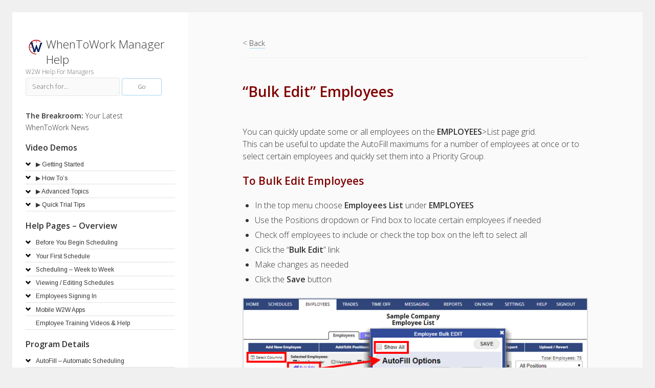

--- FILE ---
content_type: text/html; charset=UTF-8
request_url: https://when2work.com/help/mgr/h-bulkedit/
body_size: 49631
content:

<!DOCTYPE html>

<html lang="en-US">

<head>
	<title>&#8220;Bulk Edit&#8221; Employees &#8211; WhenToWork Manager Help</title>
<meta name='robots' content='max-image-preview:large' />
<meta charset="UTF-8" />
<meta name="viewport" content="width=device-width, initial-scale=1" />
<link rel='dns-prefetch' href='//fonts.googleapis.com' />
<link rel='dns-prefetch' href='//s.w.org' />
<link rel="alternate" type="application/rss+xml" title="WhenToWork Manager Help &raquo; Feed" href="https://when2work.com/help/mgr/feed/" />
<link rel="alternate" type="application/rss+xml" title="WhenToWork Manager Help &raquo; Comments Feed" href="https://when2work.com/help/mgr/comments/feed/" />
<script type="text/javascript">
window._wpemojiSettings = {"baseUrl":"https:\/\/s.w.org\/images\/core\/emoji\/13.1.0\/72x72\/","ext":".png","svgUrl":"https:\/\/s.w.org\/images\/core\/emoji\/13.1.0\/svg\/","svgExt":".svg","source":{"concatemoji":"https:\/\/when2work.com\/help\/mgr\/wp-includes\/js\/wp-emoji-release.min.js?ver=5.9"}};
/*! This file is auto-generated */
!function(e,a,t){var n,r,o,i=a.createElement("canvas"),p=i.getContext&&i.getContext("2d");function s(e,t){var a=String.fromCharCode;p.clearRect(0,0,i.width,i.height),p.fillText(a.apply(this,e),0,0);e=i.toDataURL();return p.clearRect(0,0,i.width,i.height),p.fillText(a.apply(this,t),0,0),e===i.toDataURL()}function c(e){var t=a.createElement("script");t.src=e,t.defer=t.type="text/javascript",a.getElementsByTagName("head")[0].appendChild(t)}for(o=Array("flag","emoji"),t.supports={everything:!0,everythingExceptFlag:!0},r=0;r<o.length;r++)t.supports[o[r]]=function(e){if(!p||!p.fillText)return!1;switch(p.textBaseline="top",p.font="600 32px Arial",e){case"flag":return s([127987,65039,8205,9895,65039],[127987,65039,8203,9895,65039])?!1:!s([55356,56826,55356,56819],[55356,56826,8203,55356,56819])&&!s([55356,57332,56128,56423,56128,56418,56128,56421,56128,56430,56128,56423,56128,56447],[55356,57332,8203,56128,56423,8203,56128,56418,8203,56128,56421,8203,56128,56430,8203,56128,56423,8203,56128,56447]);case"emoji":return!s([10084,65039,8205,55357,56613],[10084,65039,8203,55357,56613])}return!1}(o[r]),t.supports.everything=t.supports.everything&&t.supports[o[r]],"flag"!==o[r]&&(t.supports.everythingExceptFlag=t.supports.everythingExceptFlag&&t.supports[o[r]]);t.supports.everythingExceptFlag=t.supports.everythingExceptFlag&&!t.supports.flag,t.DOMReady=!1,t.readyCallback=function(){t.DOMReady=!0},t.supports.everything||(n=function(){t.readyCallback()},a.addEventListener?(a.addEventListener("DOMContentLoaded",n,!1),e.addEventListener("load",n,!1)):(e.attachEvent("onload",n),a.attachEvent("onreadystatechange",function(){"complete"===a.readyState&&t.readyCallback()})),(n=t.source||{}).concatemoji?c(n.concatemoji):n.wpemoji&&n.twemoji&&(c(n.twemoji),c(n.wpemoji)))}(window,document,window._wpemojiSettings);
</script>
<style type="text/css">
img.wp-smiley,
img.emoji {
	display: inline !important;
	border: none !important;
	box-shadow: none !important;
	height: 1em !important;
	width: 1em !important;
	margin: 0 0.07em !important;
	vertical-align: -0.1em !important;
	background: none !important;
	padding: 0 !important;
}
</style>
	<link rel='stylesheet' id='pmb_common-css'  href='https://when2work.com/help/mgr/wp-content/plugins/print-my-blog/assets/styles/pmb-common.css?ver=1645315774' type='text/css' media='all' />
<link rel='stylesheet' id='wp-block-library-css'  href='https://when2work.com/help/mgr/wp-includes/css/dist/block-library/style.min.css?ver=5.9' type='text/css' media='all' />
<link rel='stylesheet' id='pmb-select2-css'  href='https://when2work.com/help/mgr/wp-content/plugins/print-my-blog/assets/styles/libs/select2.css?ver=4.0.6' type='text/css' media='all' />
<link rel='stylesheet' id='jquery-ui-css'  href='https://when2work.com/help/mgr/wp-content/plugins/print-my-blog/assets/styles/libs/jquery-ui/jquery-ui.min.css?ver=1.11.4' type='text/css' media='all' />
<link rel='stylesheet' id='pmb-setup-page-css'  href='https://when2work.com/help/mgr/wp-content/plugins/print-my-blog/assets/styles/setup-page.css?ver=1645315774' type='text/css' media='all' />
<style id='global-styles-inline-css' type='text/css'>
body{--wp--preset--color--black: #000000;--wp--preset--color--cyan-bluish-gray: #abb8c3;--wp--preset--color--white: #ffffff;--wp--preset--color--pale-pink: #f78da7;--wp--preset--color--vivid-red: #cf2e2e;--wp--preset--color--luminous-vivid-orange: #ff6900;--wp--preset--color--luminous-vivid-amber: #fcb900;--wp--preset--color--light-green-cyan: #7bdcb5;--wp--preset--color--vivid-green-cyan: #00d084;--wp--preset--color--pale-cyan-blue: #8ed1fc;--wp--preset--color--vivid-cyan-blue: #0693e3;--wp--preset--color--vivid-purple: #9b51e0;--wp--preset--gradient--vivid-cyan-blue-to-vivid-purple: linear-gradient(135deg,rgba(6,147,227,1) 0%,rgb(155,81,224) 100%);--wp--preset--gradient--light-green-cyan-to-vivid-green-cyan: linear-gradient(135deg,rgb(122,220,180) 0%,rgb(0,208,130) 100%);--wp--preset--gradient--luminous-vivid-amber-to-luminous-vivid-orange: linear-gradient(135deg,rgba(252,185,0,1) 0%,rgba(255,105,0,1) 100%);--wp--preset--gradient--luminous-vivid-orange-to-vivid-red: linear-gradient(135deg,rgba(255,105,0,1) 0%,rgb(207,46,46) 100%);--wp--preset--gradient--very-light-gray-to-cyan-bluish-gray: linear-gradient(135deg,rgb(238,238,238) 0%,rgb(169,184,195) 100%);--wp--preset--gradient--cool-to-warm-spectrum: linear-gradient(135deg,rgb(74,234,220) 0%,rgb(151,120,209) 20%,rgb(207,42,186) 40%,rgb(238,44,130) 60%,rgb(251,105,98) 80%,rgb(254,248,76) 100%);--wp--preset--gradient--blush-light-purple: linear-gradient(135deg,rgb(255,206,236) 0%,rgb(152,150,240) 100%);--wp--preset--gradient--blush-bordeaux: linear-gradient(135deg,rgb(254,205,165) 0%,rgb(254,45,45) 50%,rgb(107,0,62) 100%);--wp--preset--gradient--luminous-dusk: linear-gradient(135deg,rgb(255,203,112) 0%,rgb(199,81,192) 50%,rgb(65,88,208) 100%);--wp--preset--gradient--pale-ocean: linear-gradient(135deg,rgb(255,245,203) 0%,rgb(182,227,212) 50%,rgb(51,167,181) 100%);--wp--preset--gradient--electric-grass: linear-gradient(135deg,rgb(202,248,128) 0%,rgb(113,206,126) 100%);--wp--preset--gradient--midnight: linear-gradient(135deg,rgb(2,3,129) 0%,rgb(40,116,252) 100%);--wp--preset--duotone--dark-grayscale: url('#wp-duotone-dark-grayscale');--wp--preset--duotone--grayscale: url('#wp-duotone-grayscale');--wp--preset--duotone--purple-yellow: url('#wp-duotone-purple-yellow');--wp--preset--duotone--blue-red: url('#wp-duotone-blue-red');--wp--preset--duotone--midnight: url('#wp-duotone-midnight');--wp--preset--duotone--magenta-yellow: url('#wp-duotone-magenta-yellow');--wp--preset--duotone--purple-green: url('#wp-duotone-purple-green');--wp--preset--duotone--blue-orange: url('#wp-duotone-blue-orange');--wp--preset--font-size--small: 13px;--wp--preset--font-size--medium: 20px;--wp--preset--font-size--large: 36px;--wp--preset--font-size--x-large: 42px;}.has-black-color{color: var(--wp--preset--color--black) !important;}.has-cyan-bluish-gray-color{color: var(--wp--preset--color--cyan-bluish-gray) !important;}.has-white-color{color: var(--wp--preset--color--white) !important;}.has-pale-pink-color{color: var(--wp--preset--color--pale-pink) !important;}.has-vivid-red-color{color: var(--wp--preset--color--vivid-red) !important;}.has-luminous-vivid-orange-color{color: var(--wp--preset--color--luminous-vivid-orange) !important;}.has-luminous-vivid-amber-color{color: var(--wp--preset--color--luminous-vivid-amber) !important;}.has-light-green-cyan-color{color: var(--wp--preset--color--light-green-cyan) !important;}.has-vivid-green-cyan-color{color: var(--wp--preset--color--vivid-green-cyan) !important;}.has-pale-cyan-blue-color{color: var(--wp--preset--color--pale-cyan-blue) !important;}.has-vivid-cyan-blue-color{color: var(--wp--preset--color--vivid-cyan-blue) !important;}.has-vivid-purple-color{color: var(--wp--preset--color--vivid-purple) !important;}.has-black-background-color{background-color: var(--wp--preset--color--black) !important;}.has-cyan-bluish-gray-background-color{background-color: var(--wp--preset--color--cyan-bluish-gray) !important;}.has-white-background-color{background-color: var(--wp--preset--color--white) !important;}.has-pale-pink-background-color{background-color: var(--wp--preset--color--pale-pink) !important;}.has-vivid-red-background-color{background-color: var(--wp--preset--color--vivid-red) !important;}.has-luminous-vivid-orange-background-color{background-color: var(--wp--preset--color--luminous-vivid-orange) !important;}.has-luminous-vivid-amber-background-color{background-color: var(--wp--preset--color--luminous-vivid-amber) !important;}.has-light-green-cyan-background-color{background-color: var(--wp--preset--color--light-green-cyan) !important;}.has-vivid-green-cyan-background-color{background-color: var(--wp--preset--color--vivid-green-cyan) !important;}.has-pale-cyan-blue-background-color{background-color: var(--wp--preset--color--pale-cyan-blue) !important;}.has-vivid-cyan-blue-background-color{background-color: var(--wp--preset--color--vivid-cyan-blue) !important;}.has-vivid-purple-background-color{background-color: var(--wp--preset--color--vivid-purple) !important;}.has-black-border-color{border-color: var(--wp--preset--color--black) !important;}.has-cyan-bluish-gray-border-color{border-color: var(--wp--preset--color--cyan-bluish-gray) !important;}.has-white-border-color{border-color: var(--wp--preset--color--white) !important;}.has-pale-pink-border-color{border-color: var(--wp--preset--color--pale-pink) !important;}.has-vivid-red-border-color{border-color: var(--wp--preset--color--vivid-red) !important;}.has-luminous-vivid-orange-border-color{border-color: var(--wp--preset--color--luminous-vivid-orange) !important;}.has-luminous-vivid-amber-border-color{border-color: var(--wp--preset--color--luminous-vivid-amber) !important;}.has-light-green-cyan-border-color{border-color: var(--wp--preset--color--light-green-cyan) !important;}.has-vivid-green-cyan-border-color{border-color: var(--wp--preset--color--vivid-green-cyan) !important;}.has-pale-cyan-blue-border-color{border-color: var(--wp--preset--color--pale-cyan-blue) !important;}.has-vivid-cyan-blue-border-color{border-color: var(--wp--preset--color--vivid-cyan-blue) !important;}.has-vivid-purple-border-color{border-color: var(--wp--preset--color--vivid-purple) !important;}.has-vivid-cyan-blue-to-vivid-purple-gradient-background{background: var(--wp--preset--gradient--vivid-cyan-blue-to-vivid-purple) !important;}.has-light-green-cyan-to-vivid-green-cyan-gradient-background{background: var(--wp--preset--gradient--light-green-cyan-to-vivid-green-cyan) !important;}.has-luminous-vivid-amber-to-luminous-vivid-orange-gradient-background{background: var(--wp--preset--gradient--luminous-vivid-amber-to-luminous-vivid-orange) !important;}.has-luminous-vivid-orange-to-vivid-red-gradient-background{background: var(--wp--preset--gradient--luminous-vivid-orange-to-vivid-red) !important;}.has-very-light-gray-to-cyan-bluish-gray-gradient-background{background: var(--wp--preset--gradient--very-light-gray-to-cyan-bluish-gray) !important;}.has-cool-to-warm-spectrum-gradient-background{background: var(--wp--preset--gradient--cool-to-warm-spectrum) !important;}.has-blush-light-purple-gradient-background{background: var(--wp--preset--gradient--blush-light-purple) !important;}.has-blush-bordeaux-gradient-background{background: var(--wp--preset--gradient--blush-bordeaux) !important;}.has-luminous-dusk-gradient-background{background: var(--wp--preset--gradient--luminous-dusk) !important;}.has-pale-ocean-gradient-background{background: var(--wp--preset--gradient--pale-ocean) !important;}.has-electric-grass-gradient-background{background: var(--wp--preset--gradient--electric-grass) !important;}.has-midnight-gradient-background{background: var(--wp--preset--gradient--midnight) !important;}.has-small-font-size{font-size: var(--wp--preset--font-size--small) !important;}.has-medium-font-size{font-size: var(--wp--preset--font-size--medium) !important;}.has-large-font-size{font-size: var(--wp--preset--font-size--large) !important;}.has-x-large-font-size{font-size: var(--wp--preset--font-size--x-large) !important;}
</style>
<link rel='stylesheet' id='ct-cele-google-fonts-css'  href='//fonts.googleapis.com/css?family=Open+Sans%3A300%2C300i%2C600&#038;subset=latin%2Clatin-ext&#038;display=swap&#038;ver=5.9' type='text/css' media='all' />
<link rel='stylesheet' id='ct-cele-font-awesome-css'  href='https://when2work.com/help/mgr/wp-content/themes/cele/assets/font-awesome/css/all.min.css?ver=5.9' type='text/css' media='all' />
<link rel='stylesheet' id='ct-cele-style-css'  href='https://when2work.com/help/mgr/wp-content/themes/celechild/style.css?ver=5.9' type='text/css' media='all' />
<style id='ct-cele-style-inline-css' type='text/css'>
strong {
  font-weight: bold !important;
}

input#search-field {font-size:0.9em;}
input.search-submit   {font-size:0.8em; min-width: 7em;}


.searchwp-related {
	margin-top:10px;
	display:block;
	clear:both;
	padding-top:50px;
}

.searchwp-related > ol {
 list-style: none;
 padding: 0;
 display: list-item;
 align-items: stretch;
 margin: 0 0 0 -1em;
        }

.searchwp-related > ol > li {
flex: 1;
padding: 0 0 0 1em;
display: block;
align-items: stretch;
        }

.searchwp-related > ol > li > a {
display: block;
width: 100%;
text-decoration: none;
background-color: #f7f7f7;
border: 1px solid #e7e7e7;
border-radius: 2px;
        }

.searchwp-related > ol > li > a > span {
display: block;
padding: 1em;
        }

.searchwp-related > ol > li > a > img {
display: block;
max-width: 100%;
height: auto !important;
        }

.searchwp-related > ol > li > a:hover {
border: 1px solid #e7e7e7;
        } 

.post-categories { display: none; }.post-tags { display: none; }.comments-number { display: none; }.comment-date { display: none; }
</style>
<link rel='stylesheet' id='searchwp-live-search-css'  href='https://when2work.com/help/mgr/wp-content/plugins/searchwp-live-ajax-search/assets/styles/style.css?ver=1.6.1' type='text/css' media='all' />
<link rel='stylesheet' id='ct-cele-pro-style-css'  href='https://when2work.com/help/mgr/wp-content/plugins/cele-pro/styles/style.min.css?ver=5.9' type='text/css' media='all' />
<link rel='stylesheet' id='bellows-css'  href='https://when2work.com/help/mgr/wp-content/plugins/bellows-accordion-menu/assets/css/bellows.min.css?ver=1.2.1' type='text/css' media='all' />
<link rel='stylesheet' id='bellows-font-awesome-css'  href='https://when2work.com/help/mgr/wp-content/plugins/bellows-accordion-menu/assets/css/fontawesome/css/font-awesome.min.css?ver=1.2.1' type='text/css' media='all' />
<link rel='stylesheet' id='bellows-blue-material-css'  href='https://when2work.com/help/mgr/wp-content/plugins/bellows-accordion-menu/assets/css/skins/blue-material.css?ver=1.2.1' type='text/css' media='all' />
<script  src="https://when2work.com/help/mgr/wp-content/cache/minify/2/09f34.js"></script>


<link rel="https://api.w.org/" href="https://when2work.com/help/mgr/wp-json/" /><link rel="alternate" type="application/json" href="https://when2work.com/help/mgr/wp-json/wp/v2/pages/783" /><link rel="EditURI" type="application/rsd+xml" title="RSD" href="https://when2work.com/help/mgr/xmlrpc.php?rsd" />
<link rel="wlwmanifest" type="application/wlwmanifest+xml" href="https://when2work.com/help/mgr/wp-includes/wlwmanifest.xml" /> 
<meta name="generator" content="WordPress 5.9" />
<link rel="canonical" href="https://when2work.com/help/mgr/h-bulkedit/" />
<link rel='shortlink' href='https://when2work.com/help/mgr/?p=783' />
<link rel="alternate" type="application/json+oembed" href="https://when2work.com/help/mgr/wp-json/oembed/1.0/embed?url=https%3A%2F%2Fwhen2work.com%2Fhelp%2Fmgr%2Fh-bulkedit%2F" />
<link rel="alternate" type="text/xml+oembed" href="https://when2work.com/help/mgr/wp-json/oembed/1.0/embed?url=https%3A%2F%2Fwhen2work.com%2Fhelp%2Fmgr%2Fh-bulkedit%2F&#038;format=xml" />
<style id="bellows-custom-generated-css">
/* Status: Loaded from Transient */

</style><!-- Google Tag Manager -->
<script>(function(w,d,s,l,i){w[l]=w[l]||[];w[l].push({'gtm.start':
new Date().getTime(),event:'gtm.js'});var f=d.getElementsByTagName(s)[0],
j=d.createElement(s),dl=l!='dataLayer'?'&l='+l:'';j.async=true;j.src=
'https://www.googletagmanager.com/gtm.js?id='+i+dl;f.parentNode.insertBefore(j,f);
})(window,document,'script','dataLayer','GTM-PJDK8RD');</script>
<!-- End Google Tag Manager -->


<meta property="og:description" content="WhenToWork Manager Help" />
<meta property="og:image" content="https://whentowork.com/w_logo_300_l.png" />

<link rel="icon" href="https://when2work.com/help/mgr/wp-content/uploads/sites/2/2022/04/favicon-32x32-1.png" sizes="32x32" />
<link rel="icon" href="https://when2work.com/help/mgr/wp-content/uploads/sites/2/2022/04/favicon-32x32-1.png" sizes="192x192" />
<link rel="apple-touch-icon" href="https://when2work.com/help/mgr/wp-content/uploads/sites/2/2022/04/favicon-32x32-1.png" />
<meta name="msapplication-TileImage" content="https://when2work.com/help/mgr/wp-content/uploads/sites/2/2022/04/favicon-32x32-1.png" />
		<style type="text/css" id="wp-custom-css">
			strong {
  font-weight: bold !important;
}

input#search-field {font-size:0.9em;}
input.search-submit   {font-size:0.8em; min-width: 7em;}


.searchwp-related {
	margin-top:10px;
	display:block;
	clear:both;
	padding-top:50px;
}

.searchwp-related > ol {
 list-style: none;
 padding: 0;
 display: list-item;
 align-items: stretch;
 margin: 0 0 0 -1em;
        }

.searchwp-related > ol > li {
flex: 1;
padding: 0 0 0 1em;
display: block;
align-items: stretch;
        }

.searchwp-related > ol > li > a {
display: block;
width: 100%;
text-decoration: none;
background-color: #f7f7f7;
border: 1px solid #e7e7e7;
border-radius: 2px;
        }

.searchwp-related > ol > li > a > span {
display: block;
padding: 1em;
        }

.searchwp-related > ol > li > a > img {
display: block;
max-width: 100%;
height: auto !important;
        }

.searchwp-related > ol > li > a:hover {
border: 1px solid #e7e7e7;
        } 
		</style>
		<link rel="stylesheet" href="https://fonts.googleapis.com/css?family=Arimo:400|Quattrocento+Sans:400&subset=latin" type="text/css" /><link rel="stylesheet" href="https://when2work.com/help/mgr/wp-content/cache/css/static/c088fa2cc10bb097d0f875a69485416d.css" type="text/css" /><script type="text/javascript">
(function (w, d, u) {
    if(w.njQuery === u){
        w.bindNextendQ = [];
    
        function pushToReady(x) {
            w.bindNextendQ.push([alias.handler,"ready", x]);
        }
        
        function pushToLoad(x) {
            w.bindNextendQ.push([alias.handler,"load", x]);
        }

        var alias = {
            handler: w,
            ready: pushToReady,
            load: pushToLoad
        }

        w.njQuery = function (handler) {
            alias.handler = handler;
            return alias;
        }
    }
})(window, document);
              </script></head>

<body id="celechild" class="page-template-default page page-id-783">
<!-- Google Tag Manager (noscript) -->
<noscript><iframe src="https://www.googletagmanager.com/ns.html?id=GTM-PJDK8RD"
height="0" width="0" style="display:none;visibility:hidden"></iframe></noscript>
<!-- End Google Tag Manager (noscript) -->
<a class="skip-content" href="#main">Press &quot;Enter&quot; to skip to content</a>
<div id="overflow-container" class="overflow-container">
	<div id="max-width" class="max-width">
		<div id="main-sidebar" class="main-sidebar">
			<div id="sidebar-inner" class="sidebar-inner">
												<header class="site-header" id="site-header" role="banner">
					<div id="title-container" class="title-container">
						<div id='site-title' class='site-title'><a href='https://when2work.com/help/mgr'>WhenToWork Manager Help</a></div>						<p class="tagline">W2W Help For Managers</p>					</div>
					<button id="toggle-navigation" class="toggle-navigation" name="toggle-navigation" aria-expanded="false">
						<span class="screen-reader-text">open menu</span>
						<svg width="24px" height="18px" viewBox="0 0 24 18" version="1.1" xmlns="http://www.w3.org/2000/svg" xmlns:xlink="http://www.w3.org/1999/xlink">
				    <g stroke="none" stroke-width="1" fill="none" fill-rule="evenodd">
				        <g transform="translate(-148.000000, -36.000000)" fill="#6B6B6B">
				            <g transform="translate(123.000000, 25.000000)">
				                <g transform="translate(25.000000, 11.000000)">
				                    <rect x="0" y="16" width="24" height="2"></rect>
				                    <rect x="0" y="8" width="24" height="2"></rect>
				                    <rect x="0" y="0" width="24" height="2"></rect>
				                </g>
				            </g>
				        </g>
				    </g>
				</svg>					</button>
					<div id="menu-primary-container" class="menu-primary-container">
						<div id="menu-primary" class="menu-container menu-primary" role="navigation">
    <div class="menu-unset"><ul><li class="page_item page-item-5131"><a href="https://when2work.com/help/mgr/bulk-delete-emp/">&#8220;Bulk Delete&#8221; Employees</a></li><li class="page_item page-item-158"><a href="https://when2work.com/help/mgr/h-navigate/">&#8220;Navigate&#8221; to a New Schedule Week</a></li><li class="page_item page-item-5928"><a href="https://when2work.com/help/mgr/undo-autofill/">&#8220;Undo&#8221; AutoFill</a></li><li class="page_item page-item-8444"><a href="https://when2work.com/help/mgr/open-scheduling-demo/">▶ &#8220;Open&#8221; Scheduling</a></li><li class="page_item page-item-26"><a href="https://when2work.com/help/mgr/uploading-file-of-emp-demo/">▶ Adding &#038; Uploading Employees</a></li><li class="page_item page-item-36"><a href="https://when2work.com/help/mgr/v_additionalacctmgrs/">▶ Additional Account Managers</a></li><li class="page_item page-item-9099"><a href="https://when2work.com/help/mgr/alert-dates-certifications-etc/">▶ Alert Dates (Certifications etc.)</a></li><li class="page_item page-item-38"><a href="https://when2work.com/help/mgr/v_appios/">▶ App for iOS</a></li><li class="page_item page-item-8761"><a href="https://when2work.com/help/mgr/employee-availability-work-time-preferences-demo/">▶ Availability / Work Time Preferences</a></li><li class="page_item page-item-28"><a href="https://when2work.com/help/mgr/v_create1stsched/">▶ Creating Schedules</a></li><li class="page_item page-item-8750"><a href="https://when2work.com/help/mgr/customizable-chart-view/">▶ Customizable Chart View</a></li><li class="page_item page-item-97"><a href="https://when2work.com/help/mgr/v_empdelete/">▶ Delete /  Replace Employees</a></li><li class="page_item page-item-57"><a href="https://when2work.com/help/mgr/double-booking/">▶ Double-booking</a></li><li class="page_item page-item-9134"><a href="https://when2work.com/help/mgr/employees-move-to-new-account/">▶ Employees &#8211; Move to new account</a></li><li class="page_item page-item-9652"><a href="https://when2work.com/help/mgr/hospital-clinic-overview/">▶ Hospital / Clinic Overview</a></li><li class="page_item page-item-9645"><a href="https://when2work.com/help/mgr/hospital-setup-tips/">▶ Hospital / Clinic Schedule Setup Tips</a></li><li class="page_item page-item-5201"><a href="https://when2work.com/help/mgr/v_introduction-overview/">▶ Introduction &#8211; Overview</a></li><li class="page_item page-item-9822"><a href="https://when2work.com/help/mgr/multiple-linked-accounts-pro-plan/">▶ Multiple Linked Accounts &#8211; Pro Plan</a></li><li class="page_item page-item-51"><a href="https://when2work.com/help/mgr/v_multiple-usernames-switch-list/">▶ Multiple Usernames / Switch List</a></li><li class="page_item page-item-34"><a href="https://when2work.com/help/mgr/v_emailtextnotif/">▶ Notifications &#8211; Email, Text, Push</a></li><li class="page_item page-item-9120"><a href="https://when2work.com/help/mgr/pay-rates/">▶ Pay Rates (optional)</a></li><li class="page_item page-item-101"><a href="https://when2work.com/help/mgr/v_payrates/">▶ Payrates</a></li><li class="page_item page-item-8575"><a href="https://when2work.com/help/mgr/positions-add-edit/">▶ Positions &#8211; Add / Edit</a></li><li class="page_item page-item-32"><a href="https://when2work.com/help/mgr/quick-future-schedules-demo/">▶ Quick Future Schedules</a></li><li class="page_item page-item-9089"><a href="https://when2work.com/help/mgr/%e2%96%b6-quick-trial-tips/">▶ Quick Trial Tips</a></li><li class="page_item page-item-42"><a href="https://when2work.com/help/mgr/v_recently-deleted-shifts-view/">▶ Recently Deleted Shifts View</a></li><li class="page_item page-item-8461"><a href="https://when2work.com/help/mgr/reports-exports/">▶ Reports &#038; Exports</a></li><li class="page_item page-item-40"><a href="https://when2work.com/help/mgr/schedule-grid-view-bulk-edit-demo/">▶ Schedule Grid View (Bulk Edit) &#8211;</a></li><li class="page_item page-item-8456"><a href="https://when2work.com/help/mgr/search-for-shifts/">▶ Search for Shifts</a></li><li class="page_item page-item-44"><a href="https://when2work.com/help/mgr/v_multlocations/">▶ Setting Up Multiple Locations</a></li><li class="page_item page-item-8511"><a href="https://when2work.com/help/mgr/sync-to-outside-calendars/">▶ Sync to Outside Calendars</a></li><li class="page_item page-item-8554"><a href="https://when2work.com/help/mgr/time-off/">▶ Time Off</a></li><li class="page_item page-item-8490"><a href="https://when2work.com/help/mgr/trades-pickups/">▶ Trades &#038; Pickups</a></li><li class="page_item page-item-8891"><a href="https://when2work.com/help/mgr/quick-intro/">▶ Trial Tips &#8211; Free trial quick start</a></li><li class="page_item page-item-8896"><a href="https://when2work.com/help/mgr/trial-tips/">▶ Trial Tips &#8211; Making the most of your trial</a></li><li class="page_item page-item-8873"><a href="https://when2work.com/help/mgr/scheduling-pro/">▶ Trial Tips &#8211; Scheduling Like a Pro</a></li><li class="page_item page-item-99"><a href="https://when2work.com/help/mgr/v_trackattendance/">▶Track Attendance Sick, Tardy &#038; No Show &#8211;</a></li><li class="page_item page-item-5137"><a href="https://when2work.com/help/mgr/2-week-pay-period/">2 Week Pay Period</a></li><li class="page_item page-item-4113"><a href="https://when2work.com/help/mgr/biweekly-view/">2 Week Statistics View &#8211; (compare target hours)</a></li><li class="page_item page-item-8081"><a href="https://when2work.com/help/mgr/protect-your-w2w-data/">5 Things to Ensure Your Account Data is Protected</a></li><li class="page_item page-item-5382"><a href="https://when2work.com/help/mgr/access-to-other-linked-accounts/">Access to Other Linked Accounts &#8211; Pro Plan</a></li><li class="page_item page-item-6342"><a href="https://when2work.com/help/mgr/add-edit-emp-comment/">Add / Edit Employee Comment (Notes)</a></li><li class="page_item page-item-8206"><a href="https://when2work.com/help/mgr/add-emp-in-another-account-same-email/">Add Employee in another account with same email?</a></li><li class="page_item page-item-180"><a href="https://when2work.com/help/mgr/h-sub-auto-sched-week/h-adding-notes/">Add Notes to the Weekly Schedule</a></li><li class="page_item page-item-129"><a href="https://when2work.com/help/mgr/h-update-add-emps/">Add Your Employees ▶</a></li><li class="page_item page-item-127"><a href="https://when2work.com/help/mgr/h-add-positions/">Add Your Positions (Jobs) ▶</a></li><li class="page_item page-item-5564"><a href="https://when2work.com/help/mgr/adding-job-codes-for-third-party-program-exports/">Adding Job Codes for Third Party Program Exports</a></li><li class="page_item page-item-9083"><a href="https://when2work.com/help/mgr/advanced-topics/">Advanced Topics</a></li><li class="page_item page-item-9801"><a href="https://when2work.com/help/mgr/renewal-price-pro/">After Upgrading what will be my new renewal price?</a></li><li class="page_item page-item-5956"><a href="https://when2work.com/help/mgr/alphabetical-sorting/">Alphabetical Sorting</a></li><li class="page_item page-item-2785"><a href="https://when2work.com/help/mgr/alt-method-edit-templates/">Alternative Method To Edit Templates</a></li><li class="page_item page-item-182"><a href="https://when2work.com/help/mgr/h-sub-auto-sched-week/h-analyze/">ANALYZE Shifts for Conflicts</a></li><li class="page_item page-item-9858"><a href="https://when2work.com/help/mgr/api-general-endpoints/">API &#8211; General Endpoints &#8211; Pro Plan</a></li><li class="page_item page-item-9563"><a href="https://when2work.com/help/mgr/api-calls/">API Calls &#8211; Pro Plan</a></li><li class="page_item page-item-9384"><a href="https://when2work.com/help/mgr/api-power-bi/">API connect with Power BI &#8211; Pro Plan</a></li><li class="page_item page-item-9897"><a href="https://when2work.com/help/mgr/api-documentation/">API Documentation</a></li><li class="page_item page-item-9598"><a href="https://when2work.com/help/mgr/api-key-options/">API Key &#038; Options &#8211; Pro Plan</a></li><li class="page_item page-item-9853"><a href="https://when2work.com/help/mgr/api-3rdpartyexports/">API Preconfigured 3rd Party Program Exports &#8211; Pro Plan</a></li><li class="page_item page-item-9316"><a href="https://when2work.com/help/mgr/api-setup/">API Setup &#038; Details &#8211; Pro Plan</a></li><li class="page_item page-item-7568"><a href="https://when2work.com/help/mgr/app-text-unreadable/">App text unreadable?</a></li><li class="page_item page-item-9343"><a href="https://when2work.com/help/mgr/archive-emp-notices/">Archive Employee Email Notifications &#8211; Pro Plan</a></li><li class="page_item page-item-7581"><a href="https://when2work.com/help/mgr/as-manager-how-do-i-request-time-off-or-set-preferences/">As Manager how do I request time off or set preferences?</a></li><li class="page_item page-item-5946"><a href="https://when2work.com/help/mgr/assign-multiple-people-per-shift/">Assign multiple people per shift?</a></li><li class="page_item page-item-5858"><a href="https://when2work.com/help/mgr/assign-shifts-same-emp-weekly-classes-etc/">Assign shifts to same employee week after week (classes etc)</a></li><li class="page_item page-item-5996"><a href="https://when2work.com/help/mgr/auto-refresh-of-pages/">Auto Refresh of Pages?</a></li><li class="page_item page-item-8848"><a href="https://when2work.com/help/mgr/autofill-advanced-details/">AutoFill &#8211; Advanced Details</a></li><li class="page_item page-item-174"><a href="https://when2work.com/help/mgr/h-sub-auto-sched-week/h-auto-assign/">AUTOFILL &#8211; Automatic Assignments</a></li><li class="page_item page-item-8136"><a href="https://when2work.com/help/mgr/autofill-option-section-missing/">AUTOFILL &#8211; Option section missing?</a></li><li class="page_item page-item-5899"><a href="https://when2work.com/help/mgr/autofill-consecutive-back-to-back-shifts/">AutoFill consecutive, back-to-back shifts?</a></li><li class="page_item page-item-5465"><a href="https://when2work.com/help/mgr/autofill-monthly-or-longer-period/">AutoFill Monthly or Longer Period?</a></li><li class="page_item page-item-164 page_item_has_children"><a href="https://when2work.com/help/mgr/h-sub-auto-sched-week/">Automatic Scheduling &#8211; Week to Week</a></li><li class="page_item page-item-9278"><a href="https://when2work.com/help/mgr/block-view/">Block display shifts display option</a></li><li class="page_item page-item-5189"><a href="https://when2work.com/help/mgr/block-emp-trade-pickup-for-time-period/">Block employee shift changes for time period?</a></li><li class="page_item page-item-8193"><a href="https://when2work.com/help/mgr/block-emp-from-viewing-certain-positions/">Block employees from viewing certain positions?</a></li><li class="page_item page-item-5351"><a href="https://when2work.com/help/mgr/budgeting-forecasting/">Budgeting &#8211; Forecasting?</a></li><li class="page_item page-item-7744"><a href="https://when2work.com/help/mgr/bulk-assign-or-reassign-shifts/">Bulk Assign/Reassign Future Shifts over Multiple Weeks using SEARCH</a></li><li class="page_item page-item-7752"><a href="https://when2work.com/help/mgr/bulk-edit-shifts-for-more-than-one-week-in-the-future/">Bulk Edit Shifts for Multiple Future Weeks using SEARCH</a></li><li class="page_item page-item-5502"><a href="https://when2work.com/help/mgr/bulk-edit-time-off/">Bulk Edit Time Off?</a></li><li class="page_item page-item-7765"><a href="https://when2work.com/help/mgr/bulk-unassign-future-shifts-across-multiple-weeks/">Bulk Unassign Future Shifts Across Multiple Weeks using SEARCH</a></li><li class="page_item page-item-8129"><a href="https://when2work.com/help/mgr/calendar-title-none-why/">Calendar titles (None) &#8211; Why?</a></li><li class="page_item page-item-8390"><a href="https://when2work.com/help/mgr/cal-wk-time-off/">Calendar Weekly Schedule &#8211; show Time Off</a></li><li class="page_item page-item-7093"><a href="https://when2work.com/help/mgr/can-autofill-maximums-have-defaults-set/">Can AutoFill Maximums have defaults set?</a></li><li class="page_item page-item-7966"><a href="https://when2work.com/help/mgr/emp-bid-on-open-shifts/">Can employees bid on open shifts?</a></li><li class="page_item page-item-8173"><a href="https://when2work.com/help/mgr/can-emp-delete-change-shift-date/">Can Employees Delete or change shift date?</a></li><li class="page_item page-item-7101"><a href="https://when2work.com/help/mgr/can-emp-delete-time-off/">Can employees delete time off?</a></li><li class="page_item page-item-6663"><a href="https://when2work.com/help/mgr/can-emp-enter-hours-want-to-work/">Can Employees enter number of  hours want to work?</a></li><li class="page_item page-item-5393"><a href="https://when2work.com/help/mgr/emp-read-only-unpublished/">Can Employees have &#8216;Read Only&#8217; access to Unpublished?</a></li><li class="page_item page-item-5403"><a href="https://when2work.com/help/mgr/can-emp-pick-up-overlapping-shifts/">Can Employees Pick Up Overlapping Shifts?</a></li><li class="page_item page-item-7578"><a href="https://when2work.com/help/mgr/can-emp-see-use-positions-groups/">Can Employees see and use Positions Groups?</a></li><li class="page_item page-item-8253"><a href="https://when2work.com/help/mgr/can-emp-see-custom-fields-info/">Can Employees see Custom Fields Information?</a></li><li class="page_item page-item-7909"><a href="https://when2work.com/help/mgr/can-emp-see-others-home-address/">Can employees see others&#8217; home address?</a></li><li class="page_item page-item-5862"><a href="https://when2work.com/help/mgr/can-exports-be-automated/">Can Exports be Automated?</a></li><li class="page_item page-item-7589"><a href="https://when2work.com/help/mgr/can-i-add-custom-field-for-emp-input/">Can I add a custom field for Employee Input?</a></li><li class="page_item page-item-6727"><a href="https://when2work.com/help/mgr/can-i-add-hours-to-positions/">Can I add hours to positions?</a></li><li class="page_item page-item-6156"><a href="https://when2work.com/help/mgr/can-i-autofill-one-day-only/">Can I AutoFill One Day Only?</a></li><li class="page_item page-item-6631"><a href="https://when2work.com/help/mgr/can-i-clear-past-offers-in-progress/">Can I clear past &#8220;Offers in Progress&#8221;?</a></li><li class="page_item page-item-6203"><a href="https://when2work.com/help/mgr/can-i-delete-a-trade/">Can I Delete A Trade?</a></li><li class="page_item page-item-6452"><a href="https://when2work.com/help/mgr/can-i-disable-messaging/">Can I disable messaging?</a></li><li class="page_item page-item-6753"><a href="https://when2work.com/help/mgr/can-i-made-a-month-template/">Can I do a month or year template or import?</a></li><li class="page_item page-item-6748"><a href="https://when2work.com/help/mgr/can-i-enter-my-business-hours/">Can I enter my business open and closed hours?</a></li><li class="page_item page-item-8706"><a href="https://when2work.com/help/mgr/can-i-hide-certain-days-of-the-week/">Can I hide certain days of the week?</a></li><li class="page_item page-item-6511"><a href="https://when2work.com/help/mgr/can-i-import-double-assignments-doublebook/">Can I Import double assignments &#8211; doublebook?</a></li><li class="page_item page-item-6463"><a href="https://when2work.com/help/mgr/can-i-import-into-a-published-week/">Can I Import into a Published Week?</a></li><li class="page_item page-item-7550"><a href="https://when2work.com/help/mgr/can-i-import-just-one-emp-sched/">Can I Import just one Employee&#8217;s schedule?</a></li><li class="page_item page-item-7046"><a href="https://when2work.com/help/mgr/can-i-import-multiple-weeks/">Can I Import Multiple Weeks?</a></li><li class="page_item page-item-7557"><a href="https://when2work.com/help/mgr/can-i-message-recently-deleted-emp/">Can I message a recently deleted Employee?</a></li><li class="page_item page-item-8282"><a href="https://when2work.com/help/mgr/can-i-message-those-not-schedule-during-certain-period/">Can I message those not scheduled during certain period?</a></li><li class="page_item page-item-6540"><a href="https://when2work.com/help/mgr/can-i-pay-for-a-month/">Can I pay for a month at a time?</a></li><li class="page_item page-item-5962"><a href="https://when2work.com/help/mgr/can-i-pin-a-bulletin-so-it-always-shows/">Can I pin a bulletin so it always shows?</a></li><li class="page_item page-item-6292"><a href="https://when2work.com/help/mgr/can-i-publish-monthly/">Can I Publish / Unpublish Monthly?</a></li><li class="page_item page-item-6445"><a href="https://when2work.com/help/mgr/can-i-publish-one-day/">Can I Publish / Unpublish one day?</a></li><li class="page_item page-item-7956"><a href="https://when2work.com/help/mgr/can-i-publish-by-category/">Can I publish by category?</a></li><li class="page_item page-item-7583"><a href="https://when2work.com/help/mgr/can-i-publish-just-one-emp-sched/">Can I Publish just one Employee&#8217;s Schedule?</a></li><li class="page_item page-item-7077"><a href="https://when2work.com/help/mgr/can-i-selectively-publish-to-only-certain-emp/">Can I selectively publish to only certain employees?</a></li><li class="page_item page-item-8272"><a href="https://when2work.com/help/mgr/can-i-set-a-maximum-number-of-times-offs-for-day/">Can I set a maximum number of times offs for day?</a></li><li class="page_item page-item-6045"><a href="https://when2work.com/help/mgr/can-i-set-up-message-auto-reply/">Can I set up message auto-reply?</a></li><li class="page_item page-item-5774"><a href="https://when2work.com/help/mgr/can-i-set-up-my-pay-period/">Can I set up my pay period?</a></li><li class="page_item page-item-6565"><a href="https://when2work.com/help/mgr/can-i-hide-templates-from-other-managers/">Can I show / hide templates to other managers?</a></li><li class="page_item page-item-7971"><a href="https://when2work.com/help/mgr/can-i-track-manager-actions/">Can I track manager actions?</a></li><li class="page_item page-item-7948"><a href="https://when2work.com/help/mgr/can-i-view-availability-for-the-week/">Can I view Availability for the Week?</a></li><li class="page_item page-item-6652"><a href="https://when2work.com/help/mgr/can-i-view-cost-per-hour/">Can I view cost per hour?</a></li><li class="page_item page-item-6568"><a href="https://when2work.com/help/mgr/can-i-view-schedule-by-shift/">Can I view schedule by shift?</a></li><li class="page_item page-item-5676"><a href="https://when2work.com/help/mgr/can-manager-post-shift-on-tradeboard/">Can manager post / edit shift on Tradeboard?</a></li><li class="page_item page-item-7541"><a href="https://when2work.com/help/mgr/can-managers-filter-out-certain-locations/">Can managers filter out certain locations?</a></li><li class="page_item page-item-6618"><a href="https://when2work.com/help/mgr/can-overtime-rate-be-added-to-hours-over-max-on-statistics-view/">Can overtime rate be added to hours over max on Statistics view?</a></li><li class="page_item page-item-5852"><a href="https://when2work.com/help/mgr/can-shifts-be-linked/">Can shifts be linked?</a></li><li class="page_item page-item-197"><a href="https://when2work.com/help/mgr/h-sub-auto-sched-week/f-create-shifts/">Can W2W Create the Shifts?</a></li><li class="page_item page-item-6263"><a href="https://when2work.com/help/mgr/category-sort-order/">Category Sort Order?</a></li><li class="page_item page-item-4301"><a href="https://when2work.com/help/mgr/change-shift-day/">Change a Shift&#8217;s Day</a></li><li class="page_item page-item-8845"><a href="https://when2work.com/help/mgr/change-employee-autofill-maximums/">Change Employee AutoFill Maximums</a></li><li class="page_item page-item-4206"><a href="https://when2work.com/help/mgr/h-sub-auto-sched-week/conflict-checking/">Checks for Potential Conflicts</a></li><li class="page_item page-item-1438"><a href="https://when2work.com/help/mgr/close-my-account-cancel/">Close My Account &#8211; Cancel Subscription</a></li><li class="page_item page-item-8540"><a href="https://when2work.com/help/mgr/compare-linked-accounts/">Compare One or Multiple Linked Accounts for Locations</a></li><li class="page_item page-item-354"><a href="https://when2work.com/help/mgr/h-controlling-emps/">Control What Employees Can Do</a></li><li class="page_item page-item-5437"><a href="https://when2work.com/help/mgr/control-who-is-notified-when-publish/">Control Who Is Notified When Publish</a></li><li class="page_item page-item-5907"><a href="https://when2work.com/help/mgr/convert-time-decimals-to-minutes/">Convert time decimals to minutes?</a></li><li class="page_item page-item-193"><a href="https://when2work.com/help/mgr/h-sub-auto-sched-week/export-to-clipboard/">Copy to Clipboard</a></li><li class="page_item page-item-6757"><a href="https://when2work.com/help/mgr/count-time-off-hours-in-total-hours/">Count time off hours in total scheduled hours?</a></li><li class="page_item page-item-4346"><a href="https://when2work.com/help/mgr/create-template-using-template-editor/">Create / Save Schedule Template using Template Editor</a></li><li class="page_item page-item-166"><a href="https://when2work.com/help/mgr/h-sub-auto-sched-week/h-two-ways-import/">Create New Schedules ▶</a></li><li class="page_item page-item-7968"><a href="https://when2work.com/help/mgr/create-recurring-schedules-over-multiple-weeks/">Create recurring schedules over multiple weeks?</a></li><li class="page_item page-item-9330"><a href="https://when2work.com/help/mgr/custom-logo-on-not/">Custom Logo on Notifications &#8211; Pro Plan</a></li><li class="page_item page-item-5451"><a href="https://when2work.com/help/mgr/daily-sign-in-with-health-questions/">Daily Sign in With Health Questions?</a></li><li class="page_item page-item-5660"><a href="https://when2work.com/help/mgr/default-send-notifications-checkbox-on-or-off/">Default Send Notifications Checkbox On or Off</a></li><li class="page_item page-item-8255"><a href="https://when2work.com/help/mgr/delete-bulletin-board-entry/">Delete Bulletin Board Entry</a></li><li class="page_item page-item-6348"><a href="https://when2work.com/help/mgr/delete-shifts-for-one-day/">Delete shifts for one day</a></li><li class="page_item page-item-8478"><a href="https://when2work.com/help/mgr/delete-multiple-unassigned-shifts/">Delete Unassigned Future Shifts over Multiple Weeks</a></li><li class="page_item page-item-8152"><a href="https://when2work.com/help/mgr/deselect-emp-pos-will-it-remove-them-from-shifts/">Deselect Employee Position &#8211; will it remove them from shifts?</a></li><li class="page_item page-item-5114"><a href="https://when2work.com/help/mgr/designate-full-time-part-time-emp/">Designate Full Time / Part Time Employees</a></li><li class="page_item page-item-7586"><a href="https://when2work.com/help/mgr/display-manager-phone-numbers/">Display Manager Phone Numbers</a></li><li class="page_item page-item-5317"><a href="https://when2work.com/help/mgr/display-schedule-on-tv-large-screen/">Display Schedule on TV &#8211; Large Screen</a></li><li class="page_item page-item-5837"><a href="https://when2work.com/help/mgr/display-week-number/">Display Week Number?</a></li><li class="page_item page-item-8175"><a href="https://when2work.com/help/mgr/del-emp-show-past-schedules/">Do Deleted Employees show on past schedules?</a></li><li class="page_item page-item-7085"><a href="https://when2work.com/help/mgr/does-editing-template-affect-old-schedules/">Does editing a Template affect old schedules?</a></li><li class="page_item page-item-6225"><a href="https://when2work.com/help/mgr/does-w2w-use-flash/">Does W2W use Flash?</a></li><li class="page_item page-item-8191"><a href="https://when2work.com/help/mgr/edit-position-not-saving/">Edit Position not saving?</a></li><li class="page_item page-item-9322"><a href="https://when2work.com/help/mgr/pro-notifications-options/">Email Notifications to Users &#8211; Pro Plan options</a></li><li class="page_item page-item-5165"><a href="https://when2work.com/help/mgr/email-trouble-whitelist-w2w/">Email Trouble? Whitelist WhenToWork</a></li><li class="page_item page-item-7091"><a href="https://when2work.com/help/mgr/emp-cannot-see-time-off-calendar/">Employee cannot see their time off calendar?</a></li><li class="page_item page-item-9523"><a href="https://when2work.com/help/mgr/history-login-log/">Employee History Login Access Log &#8211; Pro Plan</a></li><li class="page_item page-item-7945"><a href="https://when2work.com/help/mgr/emp-more-than-one-account/">Employee in more than one account?</a></li><li class="page_item page-item-8265"><a href="https://when2work.com/help/mgr/emp-name-highlighted-in-red/">Employee Name Highlighted in Red</a></li><li class="page_item page-item-8433"><a href="https://when2work.com/help/mgr/emp-notifications/">Employee Notifications  (Demo)</a></li><li class="page_item page-item-4375"><a href="https://when2work.com/help/mgr/partial-publish-emp-notif/">Employee Notifications &#8211; Publishing and Partial Publishing</a></li><li class="page_item page-item-7900"><a href="https://when2work.com/help/mgr/emp-phone-numbers-on-printouts/">Employee phone numbers on printouts?</a></li><li class="page_item page-item-8012"><a href="https://when2work.com/help/mgr/status-icons/">Employee Status Icons (optional)</a></li><li class="page_item page-item-8041"><a href="https://when2work.com/help/mgr/emp-training-videos-help-pages/">Employee Training Videos &#038; Help Pages</a></li><li class="page_item page-item-6688"><a href="https://when2work.com/help/mgr/emp-cannot-see-others-sched/">Employees cannot see Other&#8217;s Schedule?</a></li><li class="page_item page-item-5808"><a href="https://when2work.com/help/mgr/emp-scheduled-multiple-accounts/">Employees scheduled in multiple accounts?</a></li><li class="page_item page-item-201"><a href="https://when2work.com/help/mgr/h-sub-auto-sched-week/f-availability/">Enter Availability for the Staff</a></li><li class="page_item page-item-9327"><a href="https://when2work.com/help/mgr/enterprise-sso/">Enterprise Single Sign-On (SSO)</a></li><li class="page_item page-item-9678"><a href="https://when2work.com/help/mgr/sso-error-codes/">Enterprise SSO Error Codes</a></li><li class="page_item page-item-5102"><a href="https://when2work.com/help/mgr/error-unexpected-result/">Errors &#8220;Unexpected result&#8221; &#8211; &#8220;Please Wait&#8221; &#8211; &#8220;Sending&#8221; Not Saving</a></li><li class="page_item page-item-10085"><a href="https://when2work.com/help/mgr/sso-setup/">Example SSO &#8211; Preemptive</a></li><li class="page_item page-item-5457"><a href="https://when2work.com/help/mgr/export-template-to-use-in-other-acct/">Export / Copy Template to Use in Other Acct</a></li><li class="page_item page-item-6699"><a href="https://when2work.com/help/mgr/export-give-access-to-unpublished-schedules/">Export / Give Access to Unpublished Schedules</a></li><li class="page_item page-item-7952"><a href="https://when2work.com/help/mgr/export-monthly-schedules/">Export Monthly Schedules</a></li><li class="page_item page-item-9152"><a href="https://when2work.com/help/mgr/faqs/">FAQ&#8217;s</a></li><li class="page_item page-item-8387"><a href="https://when2work.com/help/mgr/special-filter-results/">Filter on By Employee view &#8211; special filter results</a></li><li class="page_item page-item-5213"><a href="https://when2work.com/help/mgr/find-old-messages/">Find / Retrieve Old Messages &#8211; Autosaving</a></li><li class="page_item page-item-8220"><a href="https://when2work.com/help/mgr/find-date-emp-was-re-hired-restored/">Find date an employee was re-hired (restored)?</a></li><li class="page_item page-item-5419"><a href="https://when2work.com/help/mgr/find-emp-last-day-worked/">Find Employee Last Day Worked</a></li><li class="page_item page-item-131"><a href="https://when2work.com/help/mgr/h-overview-floating-emp/">Floating Employees</a></li><li class="page_item page-item-9662"><a href="https://when2work.com/help/mgr/for-hospitals-clinics/">For Hospitals / Clinics</a></li><li class="page_item page-item-7974"><a href="https://when2work.com/help/mgr/total-hours-each-emp-specific-period/">Get total hours for each employee for specific period?</a></li><li class="page_item page-item-8869"><a href="https://when2work.com/help/mgr/getting-started/">Getting Started</a></li><li class="page_item page-item-6647"><a href="https://when2work.com/help/mgr/group-admin-account-listed-as-read-only-access/">Group Admin &#8211; account listed as &#8220;read only&#8221; access &#8211; Pro Plan</a></li><li class="page_item page-item-9376"><a href="https://when2work.com/help/mgr/group-admin-api/">Group Admin API &#8211; Pro Plan</a></li><li class="page_item page-item-1365"><a href="https://when2work.com/help/mgr/have-emp-signed-in/">Have Employees Signed In?</a></li><li class="page_item page-item-8150"><a href="https://when2work.com/help/mgr/hide-certain-deleted-emps/">Hide certain DELETED Employees</a></li><li class="page_item page-item-6641"><a href="https://when2work.com/help/mgr/hide-certain-shifts-from-emp/">Hide certain shifts from employees (ex. manager shifts)</a></li><li class="page_item page-item-5636"><a href="https://when2work.com/help/mgr/hipaa-compliant/">HIPAA compliant?</a></li><li class="page_item page-item-4493"><a href="https://when2work.com/help/mgr/hourly-totals-show-coverage/">Hourly Totals &#8211; Show Coverage</a></li><li class="page_item page-item-8247"><a href="https://when2work.com/help/mgr/how-can-emp-see-open-shifts/">How can employees see open shifts?</a></li><li class="page_item page-item-6217"><a href="https://when2work.com/help/mgr/how-can-emp-sign-up/">How Can Employees Sign Up?</a></li><li class="page_item page-item-6775"><a href="https://when2work.com/help/mgr/how-do-i-change-the-company-name/">How do I change the Account Name?</a></li><li class="page_item page-item-7017"><a href="https://when2work.com/help/mgr/how-do-i-combine-templates/">How do I combine templates?</a></li><li class="page_item page-item-5152"><a href="https://when2work.com/help/mgr/how-copy-paste-shifts/">How do I copy and paste shifts?</a></li><li class="page_item page-item-2775"><a href="https://when2work.com/help/mgr/chrome-extensions/">How To View &amp; Disable Chrome Extensions</a></li><li class="page_item page-item-8871"><a href="https://when2work.com/help/mgr/how-tos/">How To&#8217;s</a></li><li class="page_item page-item-9951"><a href="https://when2work.com/help/mgr/iam-emp-provisioning/">IAM Employee Provisioning</a></li><li class="page_item page-item-7081"><a href="https://when2work.com/help/mgr/calendar-icons-on-schedule-for-tradeboard/">Icons on schedule for Tradeboard</a></li><li class="page_item page-item-168"><a href="https://when2work.com/help/mgr/h-sub-auto-sched-week/h-import/">IMPORT &#8211; Bring in Week or Template</a></li><li class="page_item page-item-6401"><a href="https://when2work.com/help/mgr/import-into-a-published-week/">Import into a Published Week?</a></li><li class="page_item page-item-5225"><a href="https://when2work.com/help/mgr/in-app-push-notifications/">In-app Push Notifications</a></li><li class="page_item page-item-8119"><a href="https://when2work.com/help/mgr/include-emp-status-icons-in-shift-change-list/">Include Employee Status Icons in Shift Change List</a></li><li class="page_item page-item-5341"><a href="https://when2work.com/help/mgr/incoming-texts-not-grouping/">Incoming Texts Not &#8220;Grouping&#8221;</a></li><li class="page_item page-item-156"><a href="https://when2work.com/help/mgr/h-add-first-shifts/">Initial Setup &#8211; Enter Previous Schedule Week ▶</a></li><li class="page_item page-item-5301"><a href="https://when2work.com/help/mgr/ios-app/">iOS App</a></li><li class="page_item page-item-4304"><a href="https://when2work.com/help/mgr/ipad-tips/">iPad Tips</a></li><li class="page_item page-item-8216"><a href="https://when2work.com/help/mgr/is-there-a-charge-for-creating-a-linked-account/">Is there a charge for creating a linked account?</a></li><li class="page_item page-item-8251"><a href="https://when2work.com/help/mgr/is-there-a-cost-to-add-managers/">Is there a cost to add managers?</a></li><li class="page_item page-item-7929"><a href="https://when2work.com/help/mgr/is-there-emp-sign-in-history-log/">Is there an employee sign-in history log?</a></li><li class="page_item page-item-8263"><a href="https://when2work.com/help/mgr/is-w2w-downloaded-to-my-computer-system-requirements/">Is W2W downloaded to my computer &#8211; system requirements?</a></li><li class="page_item page-item-8242"><a href="https://when2work.com/help/mgr/let-additional-managers-add-time-off-block-dates/">Let Additional Managers Add Time Off Block Dates</a></li><li class="page_item page-item-8244"><a href="https://when2work.com/help/mgr/let-emp-add-themselves-to-my-account/">Let Employees Add Themselves to My Account?</a></li><li class="page_item page-item-6189"><a href="https://when2work.com/help/mgr/let-emp-see-everyones-sched/">Let Employees See Everyone&#8217;s Schedule</a></li><li class="page_item page-item-8202"><a href="https://when2work.com/help/mgr/let-emp-see-unpub-weeks/">Let Employees see Unpublished Weeks?</a></li><li class="page_item page-item-9175"><a href="https://when2work.com/help/mgr/list-of-emails-for-employees-working-a-certain-day/">List of Emails for Employees working a certain day</a></li><li class="page_item page-item-8209"><a href="https://when2work.com/help/mgr/list-emp-not-scheduled-date-range/">List of Employees NOT scheduled in a date range?</a></li><li class="page_item page-item-7921"><a href="https://when2work.com/help/mgr/lock-availability-after-certain-date/">Lock availability / preferences after certain date?</a></li><li class="page_item page-item-186"><a href="https://when2work.com/help/mgr/h-sub-auto-sched-week/h-make-changes-pub/">Make Changes (add / edit shifts after Publishing)</a></li><li class="page_item page-item-4"><a href="https://when2work.com/help/mgr/">Manager Help Home</a></li><li class="page_item page-item-21"><a href="https://when2work.com/help/mgr/v_mgrinterface/">Manager Interface Overview (Demo)</a></li><li class="page_item page-item-8167"><a href="https://when2work.com/help/mgr/manager-permission-to-view-only-published-schedules/">Manager permission to view only published schedules?</a></li><li class="page_item page-item-10220"><a href="https://when2work.com/help/mgr/manager-teams/">Manager Teams</a></li><li class="page_item page-item-103"><a href="https://when2work.com/help/mgr/v_alertdates/">Managing Optional Alert Dates (Demo) &#8211;</a></li><li class="page_item page-item-1359"><a href="https://when2work.com/help/mgr/messaging-send-to-group/">Messaging &#8211; Send to Group(s), multiple recipients</a></li><li class="page_item page-item-2773"><a href="https://when2work.com/help/mgr/monthly-scheduling/">Monthly Scheduling</a></li><li class="page_item page-item-6026"><a href="https://when2work.com/help/mgr/more-than-one-main-manager/">More than one Main Manager?</a></li><li class="page_item page-item-6715"><a href="https://when2work.com/help/mgr/multiple-days-off-adding/">Multiple days off &#8211; adding time off range</a></li><li class="page_item page-item-9812"><a href="https://when2work.com/help/mgr/multiple-locations/">Multiple Locations</a></li><li class="page_item page-item-5786"><a href="https://when2work.com/help/mgr/preferred-schedule-view/">My Preferred Schedule View</a></li><li class="page_item page-item-8340"><a href="https://when2work.com/help/mgr/name-highlighted-red-in-schedule-why/">Name highlighted red in schedule &#8211; Why?</a></li><li class="page_item page-item-7984"><a href="https://when2work.com/help/mgr/list-working-at-a-certain-time-date/">Need a list of who was scheduled at a certain time / date?</a></li><li class="page_item page-item-5891"><a href="https://when2work.com/help/mgr/no-shifts-uploaded-from-csv-file/">No shifts uploaded from CSV file?</a></li><li class="page_item page-item-8110"><a href="https://when2work.com/help/mgr/only-let-emp-set-prefs-certain-times/">Only Let Employees Set Preferences at Certain Times</a></li><li class="page_item page-item-7107"><a href="https://when2work.com/help/mgr/open-multiple-w2w-windows/">Open multiple W2W windows</a></li><li class="page_item page-item-8675"><a href="https://when2work.com/help/mgr/opt-out-of-whentowork/">Opt out of WhenToWork</a></li><li class="page_item page-item-4274"><a href="https://when2work.com/help/mgr/partial-publish/">Partial Publish Week &#8211; Publish only certain positions, departments, locations</a></li><li class="page_item page-item-1353"><a href="https://when2work.com/help/mgr/payrates-who-can-see-them/">Pay Rates &#8211; Who can see them?</a></li><li class="page_item page-item-9188"><a href="https://when2work.com/help/mgr/pdf-download/">PDF Download &#8211; Help Pages</a></li><li class="page_item page-item-191"><a href="https://when2work.com/help/mgr/h-sub-auto-sched-week/h-print-export/">PDF PRINT Schedules / Reports &#8211; to PDF / Printer</a></li><li class="page_item page-item-78"><a href="https://when2work.com/help/mgr/v_posaddnew/">Positions &#8211; Add / Edit</a></li><li class="page_item page-item-1361"><a href="https://when2work.com/help/mgr/sort-order-of-positions/">Positions Sort Display Order</a></li><li class="page_item page-item-8162"><a href="https://when2work.com/help/mgr/pre-set-shifts-entering-common-shifts-quickly/">Pre-set shifts &#8211; entering common shifts quickly</a></li><li class="page_item page-item-5591"><a href="https://when2work.com/help/mgr/preference-templates/">Preference Templates &#8211; Copying Prefs Between Employees</a></li><li class="page_item page-item-1355"><a href="https://when2work.com/help/mgr/prefs-let-emps-view-only/">Prefs &#8211; Let Emps View Only?</a></li><li class="page_item page-item-5288"><a href="https://when2work.com/help/mgr/print-all-emp-comment-fields/">Print / Export Employee Comment Fields</a></li><li class="page_item page-item-6629"><a href="https://when2work.com/help/mgr/print-view-a-paid-invoice/">Print / View a Paid Invoice</a></li><li class="page_item page-item-8863"><a href="https://when2work.com/help/mgr/print-employee-sign-in-instructions/">Print Employee Sign In Instructions</a></li><li class="page_item page-item-1548"><a href="https://when2work.com/help/mgr/h-printing-exporting/">Printing &#038; Exporting</a></li><li class="page_item page-item-9540"><a href="https://when2work.com/help/mgr/pro-plan-how-to-upgrade/">Pro Plan &#8211; How to Upgrade from Standard</a></li><li class="page_item page-item-9584"><a href="https://when2work.com/help/mgr/pro-plan/">Pro Plan &#8212;</a></li><li class="page_item page-item-9426"><a href="https://when2work.com/help/mgr/pro-plan-settings-options/">Pro Plan Settings &#038; Options</a></li><li class="page_item page-item-455"><a href="https://when2work.com/help/mgr/h-why-publish/">PUBLISH &#8211; Why Publish a Schedule Week?</a></li><li class="page_item page-item-5128"><a href="https://when2work.com/help/mgr/publish-multiple-weeks/">Publish Multiple Weeks</a></li><li class="page_item page-item-184"><a href="https://when2work.com/help/mgr/h-sub-auto-sched-week/h-publishing/">PUBLISH Schedule &#8211; How To</a></li><li class="page_item page-item-178"><a href="https://when2work.com/help/mgr/h-sub-auto-sched-week/h-making-sched-change/">Quick Schedule Changes</a></li><li class="page_item page-item-117"><a href="https://when2work.com/help/mgr/h-overview/">Quick Scheduling Overview</a></li><li class="page_item page-item-9347"><a href="https://when2work.com/help/mgr/recent-emp-logins/">Recent Employee Access Logins &#8211; Pro Plan</a></li><li class="page_item page-item-4299"><a href="https://when2work.com/help/mgr/recent-tradeboard-posts/">Recent Tradeboard Posts</a></li><li class="page_item page-item-2822"><a href="https://when2work.com/help/mgr/refer-a-friend/">Refer A Friend</a></li><li class="page_item page-item-8240"><a href="https://when2work.com/help/mgr/repeat-shifts-every-other-week/">Repeat shifts every other week?</a></li><li class="page_item page-item-4293"><a href="https://when2work.com/help/mgr/reports-standard/">Reports > Standard Reports</a></li><li class="page_item page-item-4295"><a href="https://when2work.com/help/mgr/reports-third-party/">REPORTS > Third Party Manual Exports</a></li><li class="page_item page-item-8268"><a href="https://when2work.com/help/mgr/required-format-for-phone-numbers/">Required format for phone numbers?</a></li><li class="page_item page-item-176"><a href="https://when2work.com/help/mgr/h-sub-auto-sched-week/h-auto-assign-results/">Results Summary Auto Assign</a></li><li class="page_item page-item-170"><a href="https://when2work.com/help/mgr/h-sub-auto-sched-week/h-import-results/">Results Summary Import</a></li><li class="page_item page-item-123"><a href="https://when2work.com/help/mgr/h-multiple-loc/">Schedule Multiple Locations or Departments ▶</a></li><li class="page_item page-item-8229"><a href="https://when2work.com/help/mgr/select-group-positions-option-missing/">Select/Group Positions Option Missing?</a></li><li class="page_item page-item-188"><a href="https://when2work.com/help/mgr/h-sub-auto-sched-week/h-send-schedules/">Send / Email Schedules to Employees</a></li><li class="page_item page-item-6927"><a href="https://when2work.com/help/mgr/send-individual-signin/">Send or Print Sign-In for Individual Employee</a></li><li class="page_item page-item-195"><a href="https://when2work.com/help/mgr/h-sub-auto-sched-week/h-send-reminders/">Send Reminders / Message Employees Working a Certain Date</a></li><li class="page_item page-item-3151"><a href="https://when2work.com/help/mgr/sent-message-forwarding-receipt-confirmation/">Sent message forwarding receipt confirmation</a></li><li class="page_item page-item-10206"><a href="https://when2work.com/help/mgr/set-emp-accessibilitymode/">Set Accessibility Mode for Employee</a></li><li class="page_item page-item-8148"><a href="https://when2work.com/help/mgr/set-emp-autofill-one-position-but-pick-up-other/">Set employee to AutoFill one Position but pick up other Position</a></li><li class="page_item page-item-8400"><a href="https://when2work.com/help/mgr/set-max-hours/">Set Maximum Hours for each Employee</a></li><li class="page_item page-item-6055"><a href="https://when2work.com/help/mgr/setting-time-zone/">Setting Time Zone &#8211; Daylight Savings / Standard Time</a></li><li class="page_item page-item-119"><a href="https://when2work.com/help/mgr/h-overview-setup/">Setup Steps</a></li><li class="page_item page-item-6532"><a href="https://when2work.com/help/mgr/shared-logins/">Shared Logins?</a></li><li class="page_item page-item-6050"><a href="https://when2work.com/help/mgr/shift-description/">Shift Descriptions (optional)</a></li><li class="page_item page-item-2770"><a href="https://when2work.com/help/mgr/export-shift-history-report/">Shift History &#8211; Per Shift &amp; Export Report</a></li><li class="page_item page-item-1357"><a href="https://when2work.com/help/mgr/add-shift-notes-just-for-managers/">Shift notes just for Managers?</a></li><li class="page_item page-item-5134"><a href="https://when2work.com/help/mgr/shifts-pos-purple-dot-underline/">Shifts / Positions Purple Dot or Underline?</a></li><li class="page_item page-item-8196"><a href="https://when2work.com/help/mgr/should-we-split-our-account-into-separate-accounts/">Should we split our account into separate accounts?</a></li><li class="page_item page-item-8681"><a href="https://when2work.com/help/mgr/show-employees-not-set-to-a-certain-position/">Show employees NOT set to a certain position?</a></li><li class="page_item page-item-5876"><a href="https://when2work.com/help/mgr/show-manager-phone-contact-info-on-staff-list/">Show Manager Phone #, contact info on Staff List?</a></li><li class="page_item page-item-7939"><a href="https://when2work.com/help/mgr/show-time-off-on-printout/">Show time off on printout?</a></li><li class="page_item page-item-5368"><a href="https://when2work.com/help/mgr/signing-out-of-app/">Signing Out of App</a></li><li class="page_item page-item-121"><a href="https://when2work.com/help/mgr/h-simple-scheduling/">Simple Scheduling</a></li><li class="page_item page-item-1351"><a href="https://when2work.com/help/mgr/h-special-scheduling/">Special Scheduling Needs &#038; Scenarios</a></li><li class="page_item page-item-10098"><a href="https://when2work.com/help/mgr/sso-azure-app-creation/">SSO &#8211; Azure App Creation</a></li><li class="page_item page-item-10063"><a href="https://when2work.com/help/mgr/sso-glossary/">SSO Glossary</a></li><li class="page_item page-item-10048"><a href="https://when2work.com/help/mgr/sso-mode-options/">SSO Mode Options</a></li><li class="page_item page-item-10160"><a href="https://when2work.com/help/mgr/sso-setup-assistant/">SSO Setup Assistant</a></li><li class="page_item page-item-10159"><a href="https://when2work.com/help/mgr/sso-setup-start-here/">SSO Setup Start Here</a></li><li class="page_item page-item-9968"><a href="https://when2work.com/help/mgr/sso-tech-info/">SSO Tech Info</a></li><li class="page_item page-item-5872"><a href="https://when2work.com/help/mgr/stop-new-open-shift-notices-when-editing-shifts/">Stop New Open Shift Notices when Editing Shifts?</a></li><li class="page_item page-item-5259"><a href="https://when2work.com/help/mgr/stop-notifications/">Stop Notifications</a></li><li class="page_item page-item-6671"><a href="https://when2work.com/help/mgr/switch-emp-to-mgr-access/">Switch an Employee to Have Manager Access</a></li><li class="page_item page-item-5792"><a href="https://when2work.com/help/mgr/template-print/">Template &#8211; Print</a></li><li class="page_item page-item-5988"><a href="https://when2work.com/help/mgr/templates-about/">Templates &#8211; About</a></li><li class="page_item page-item-6438"><a href="https://when2work.com/help/mgr/test-alternate-schedule-sandbox-environment/">Test Alternate Schedule &#8211; Sandbox Environment?</a></li><li class="page_item page-item-8377"><a href="https://when2work.com/help/mgr/third-party-exports-list-of-programs/">Third Party Exports &#8211; List of Programs</a></li><li class="page_item page-item-8143"><a href="https://when2work.com/help/mgr/time-off-hierarchy-to-approve/">Time Off &#8211;  Hierarchy to approve?</a></li><li class="page_item page-item-6248"><a href="https://when2work.com/help/mgr/find-deleted-or-cancelled-time-off/">Time Off &#8211; Find Deleted or Cancelled ?</a></li><li class="page_item page-item-8017"><a href="https://when2work.com/help/mgr/time-off-grid/">Time Off Grid (includes Pending, Approved &#038; Denied)</a></li><li class="page_item page-item-5306"><a href="https://when2work.com/help/mgr/time-off-not-printing-on-schedule/">Time Off Not Printing on Schedule</a></li><li class="page_item page-item-1363"><a href="https://when2work.com/help/mgr/time-off-report/">Time Off Report for Date Range</a></li><li class="page_item page-item-4321"><a href="https://when2work.com/help/mgr/time-off-rolling-block/">Time off Rolling Block Window</a></li><li class="page_item page-item-8222"><a href="https://when2work.com/help/mgr/timestamp-of-time-off-request-after-approved-denied/">Timestamp of time off request after approved/denied?</a></li><li class="page_item page-item-5825"><a href="https://when2work.com/help/mgr/denied-time-off/">Track Denied Time Off</a></li><li class="page_item page-item-6410"><a href="https://when2work.com/help/mgr/track-hours-scheduled-vs-hours-worked/">Track hours scheduled vs hours worked?</a></li><li class="page_item page-item-1545"><a href="https://when2work.com/help/mgr/h-tracking-reports/">Tracking &#038; Reports</a></li><li class="page_item page-item-8295"><a href="https://when2work.com/help/mgr/tradeboard-recent-trade-activity-log-export/">Tradeboard &#8211; Recent Trade Activity Log Export</a></li><li class="page_item page-item-9212"><a href="https://when2work.com/help/mgr/trial-setup/">Trial Account Setup Assistance</a></li><li class="page_item page-item-8825"><a href="https://when2work.com/help/mgr/trial-tips-add-employees/">Trial Tips &#8211; Add Employees</a></li><li class="page_item page-item-8842"><a href="https://when2work.com/help/mgr/trial-tips-autofill-automatic-scheduling/">Trial Tips &#8211; AutoFill automatic scheduling</a></li><li class="page_item page-item-8832"><a href="https://when2work.com/help/mgr/tt-first-schedule/">Trial Tips &#8211; Creating your First Schedule</a></li><li class="page_item page-item-8858"><a href="https://when2work.com/help/mgr/trial-tips-employees-logging-in/">Trial Tips &#8211; Employees logging in</a></li><li class="page_item page-item-125"><a href="https://when2work.com/help/mgr/h-trialtips/">Trial Tips &#8211; Help &#038; How To&#8217;s</a></li><li class="page_item page-item-8837"><a href="https://when2work.com/help/mgr/tt-quick-future-schedules/">Trial Tips &#8211; Quick Future Schedules</a></li><li class="page_item page-item-8731"><a href="https://when2work.com/help/mgr/trouble-mgr-functions/">Trouble performing certain manager functions?</a></li><li class="page_item page-item-5221"><a href="https://when2work.com/help/mgr/types-of-notifications/">Types of Notifications &#8211; Communications</a></li><li class="page_item page-item-5828"><a href="https://when2work.com/help/mgr/unassign-a-shift/">Unassign a Shift &#8211; remove employee</a></li><li class="page_item page-item-1367"><a href="https://when2work.com/help/mgr/upload-documents-to-w2w/">Upload documents to W2W?</a></li><li class="page_item page-item-9489"><a href="https://when2work.com/help/mgr/employee-photos/">Upload Employee Photos &#8211; Pro Plan</a></li><li class="page_item page-item-133"><a href="https://when2work.com/help/mgr/h-import-emps/">Upload Employees from CSV File  ▶</a></li><li class="page_item page-item-8179"><a href="https://when2work.com/help/mgr/upload-shifts-button-missing/">Upload Shifts button missing?</a></li><li class="page_item page-item-4131"><a href="https://when2work.com/help/mgr/uploading-shifts-from-file/">Uploading Shifts From CSV File</a></li><li class="page_item page-item-5323"><a href="https://when2work.com/help/mgr/view-emp-comment-field-on-sched/">View Employee Comment Field on Schedule</a></li><li class="page_item page-item-6383"><a href="https://when2work.com/help/mgr/view-emp-by-priority-group/">View Employees by Priority Group</a></li><li class="page_item page-item-8258"><a href="https://when2work.com/help/mgr/view-individual-emp-calendar-view-sched/">View Individual Employee&#8217;s Calendar View Schedule</a></li><li class="page_item page-item-5653"><a href="https://when2work.com/help/mgr/view-multiple-weeks-schedule/">View Multiple Weeks Schedules</a></li><li class="page_item page-item-8145"><a href="https://when2work.com/help/mgr/view-number-weekends-emp-scheduled/">View number of Weekends employee was scheduled?</a></li><li class="page_item page-item-199"><a href="https://when2work.com/help/mgr/h-sub-auto-sched-week/f-show-third-party/">View Schedules Without Login &#8211; Read Only</a></li><li class="page_item page-item-8959"><a href="https://when2work.com/help/mgr/view-edit-employee-numbers/">View/Edit Employee Numbers</a></li><li class="page_item page-item-8235"><a href="https://when2work.com/help/mgr/view-print-just-specific-days-of-the-week/">View/print just specific days of the week?</a></li><li class="page_item page-item-8115"><a href="https://when2work.com/help/mgr/view-record-termination-date/">View/Record Termination Date</a></li><li class="page_item page-item-8053"><a href="https://when2work.com/help/mgr/h-sub-view-edit-sched/">Viewing / Editing Schedules</a></li><li class="page_item page-item-135"><a href="https://when2work.com/help/mgr/h-features/">W2W &#8220;Must See&#8221; Features</a></li><li class="page_item page-item-8249"><a href="https://when2work.com/help/mgr/w2w-data-retention-policy/">W2W Data Retention Policy</a></li><li class="page_item page-item-137"><a href="https://when2work.com/help/mgr/w2w-newest-features-added/">W2W Newest Features</a></li><li class="page_item page-item-9228"><a href="https://when2work.com/help/mgr/w2w-pro-plan/">W2W Pro Plan Advanced Features</a></li><li class="page_item page-item-7059"><a href="https://when2work.com/help/mgr/what-is-a-csv-file/">What is a CSV file? How can I create one?</a></li><li class="page_item page-item-8369"><a href="https://when2work.com/help/mgr/what-is-a-linked-account/">What is a Linked Account? Pro Plan</a></li><li class="page_item page-item-6061"><a href="https://when2work.com/help/mgr/what-is-a-shift-in-w2w/">What is a shift in W2W?</a></li><li class="page_item page-item-6364"><a href="https://when2work.com/help/mgr/when-was-trade-requested/">When was a trade requested?</a></li><li class="page_item page-item-1440"><a href="https://when2work.com/help/mgr/h-sub-payments-linked/whentowork-inc-w9/">WhenToWork, Inc W9</a></li><li class="page_item page-item-7572"><a href="https://when2work.com/help/mgr/where-emp-view-others-time-off/">Where can Employees view other&#8217;s time off?</a></li><li class="page_item page-item-6705"><a href="https://when2work.com/help/mgr/where-can-i-find-my-account-number/">Where can I find my account number?</a></li><li class="page_item page-item-7088"><a href="https://when2work.com/help/mgr/where-can-i-find-the-time-off-approval-comment/">Where can I find the Time Off approval comment?</a></li><li class="page_item page-item-8226"><a href="https://when2work.com/help/mgr/which-mgr-added-emp/">Which manager added Employee?</a></li><li class="page_item page-item-6677"><a href="https://when2work.com/help/mgr/which-trade-pickup-request-came-in-first/">Which Trade / Pickup request came in first?</a></li><li class="page_item page-item-6888"><a href="https://when2work.com/help/mgr/who-approved-time-off/">Who approved time off?</a></li><li class="page_item page-item-5601"><a href="https://when2work.com/help/mgr/who-can-publish/">Who Can Publish?</a></li><li class="page_item page-item-8123"><a href="https://when2work.com/help/mgr/who-can-see-payrates-how-to-hide/">Who can see Payrates? &#8211; how to hide</a></li><li class="page_item page-item-6181"><a href="https://when2work.com/help/mgr/who-deleted-emp/">Who Deleted Employee?</a></li><li class="page_item page-item-7563"><a href="https://when2work.com/help/mgr/why-cant-i-assign-a-manager/">Why can&#8217;t I assign a Manager?</a></li><li class="page_item page-item-8185"><a href="https://when2work.com/help/mgr/emp-not-seeing-open-shifts/">Why is an employee not seeing open shifts?</a></li><li class="page_item page-item-8366"><a href="https://when2work.com/help/mgr/why-over-max-emp-level/">Why is my account showing over Maximum Employee Level?</a></li><li class="page_item page-item-8182"><a href="https://when2work.com/help/mgr/why-is-my-export-blank/">Why is my export blank?</a></li><li class="page_item page-item-8745"><a href="https://when2work.com/help/mgr/top-menu-color/">Why is my top menu a different color?</a></li><li class="page_item page-item-6547"><a href="https://when2work.com/help/mgr/why-is-nothing-importing/">Why is nothing Importing?</a></li><li class="page_item page-item-5095"><a href="https://when2work.com/help/mgr/why-pos-not-adding/">Why Is Position Not Adding or Alphabetical?</a></li><li class="page_item page-item-8198"><a href="https://when2work.com/help/mgr/why-is-published-line-purple/">Why is published line &#038; position highlighted purple?</a></li><li class="page_item page-item-375"><a href="https://when2work.com/help/mgr/h-how-autofill-works/">AUTOFILL &#8211; How it Works</a></li><li class="page_item page-item-1131"><a href="https://when2work.com/help/mgr/h-why-use-shift/">CATEGORIES &#8211; What are they and why use?</a></li><li class="page_item page-item-512"><a href="https://when2work.com/help/mgr/h-schedviewgrid/">Chart of Functions for Each</a></li><li class="page_item page-item-1431"><a href="https://when2work.com/help/mgr/h-email-support/">Contact Customer Support</a></li><li class="page_item page-item-653"><a href="https://when2work.com/help/mgr/f-print/">Daily / Monthly Schedules &#8211; display / print</a></li><li class="page_item page-item-326"><a href="https://when2work.com/help/mgr/h-let-emps-signin-2/">EMPLOYEES &#8211; Let Them Sign In?</a></li><li class="page_item page-item-771"><a href="https://when2work.com/help/mgr/h-tips-emplist-grid/">EMPLOYEES &#8211; List &#8211; active employees (grid edit) bulk edit, print selected, reminders</a></li><li class="page_item page-item-970"><a href="https://when2work.com/help/mgr/h-how-message/">MESSAGING &#8211; How it Works</a></li><li class="page_item page-item-359"><a href="https://when2work.com/help/mgr/h-mobile/">Mobile Version Tips</a></li><li class="page_item page-item-1171"><a href="https://when2work.com/help/mgr/h-multiple-loc-one-acct/">One Account, Multiple Locations</a></li><li class="page_item page-item-608"><a href="https://when2work.com/help/mgr/h-what-is-position/">POSITIONS &#8211; defined</a></li><li class="page_item page-item-1383"><a href="https://when2work.com/help/mgr/pricing-rates-fees/">Pricing &#8211; Rates &#8211; Fees &#8211; Costs</a></li><li class="page_item page-item-1323"><a href="https://when2work.com/help/mgr/h-privacy/">Privacy &#8211; Security</a></li><li class="page_item page-item-482"><a href="https://when2work.com/help/mgr/h-edit-schedule/">SCHEDULES &#8211; Edit / Copy</a></li><li class="page_item page-item-1075"><a href="https://when2work.com/help/mgr/h-co-settings/">SETTINGS&gt; Co &amp; My Info / Upload Logo / New Logo</a></li><li class="page_item page-item-224"><a href="https://when2work.com/help/mgr/h-stand-views/">The 13 Schedule Views</a></li><li class="page_item page-item-902"><a href="https://when2work.com/help/mgr/h-mgr-ent-timeoff/">TIME OFF ▶</a></li><li class="page_item page-item-1007"><a href="https://when2work.com/help/mgr/h-opt-tradeboard/">TRADEBOARD &#8211; How it Works ▶</a></li><li class="page_item page-item-719"><a href="https://when2work.com/help/mgr/h-communicate-emps/">Ways to Communicate</a></li><li class="page_item page-item-1194"><a href="https://when2work.com/help/mgr/f-cannot-log-in/">Why Can&#8217;t I Sign In?</a></li><li class="page_item page-item-1066"><a href="https://when2work.com/help/mgr/h-bulletin-board/">Your Company Bulletin Board</a></li><li class="page_item page-item-92"><a href="https://when2work.com/help/mgr/v_sendsignin/">▶ Send Sign In Instructions</a></li><li class="page_item page-item-610"><a href="https://when2work.com/help/mgr/h-add-positions-2/">Add New Position to Account</a></li><li class="page_item page-item-361"><a href="https://when2work.com/help/mgr/h-android/">Android App</a></li><li class="page_item page-item-226"><a href="https://when2work.com/help/mgr/h-by-emp-drag-drop/">By Employee View &#8211; DRAG/DROP &#8211; Move, Clone, Swap, Undo</a></li><li class="page_item page-item-514"><a href="https://when2work.com/help/mgr/h-cal-daily-view/">Calendar Daily View</a></li><li class="page_item page-item-1133"><a href="https://when2work.com/help/mgr/h-add-new-cat/">Category &#8211; Add new</a></li><li class="page_item page-item-1385"><a href="https://when2work.com/help/mgr/f-send-invoice/">Create / Print Invoice?</a></li><li class="page_item page-item-484"><a href="https://when2work.com/help/mgr/h-create-sched-temp/">Create/Save a Week Template</a></li><li class="page_item page-item-1077"><a href="https://when2work.com/help/mgr/customize-emp-label/">Customize “Employee” Label</a></li><li class="page_item page-item-721"><a href="https://when2work.com/help/mgr/h-emps-no-req-email/">EMPLOYEE EMAIL &#8211; Not Required</a></li><li class="page_item page-item-1068"><a href="https://when2work.com/help/mgr/h-sub-notices-bb/h-emp-notice/">Employee Home Page Notice</a></li><li class="page_item page-item-773"><a href="https://when2work.com/help/mgr/h-emp-positions-grid/">Employee Positions Grid &#8211; View, Set which employees can work each position</a></li><li class="page_item page-item-328"><a href="https://when2work.com/help/mgr/h-let-emps-signin/h-each-emp-id/">Everyone has a Unique Username</a></li><li class="page_item page-item-1197"><a href="https://when2work.com/help/mgr/h-sub-troubleshoot/h-grid-problem/">Grids Not Appearing in IE</a></li><li class="page_item page-item-377"><a href="https://when2work.com/help/mgr/h-after-autofill/">No Employees Assigned after AutoFill?</a></li><li class="page_item page-item-457"><a href="https://when2work.com/help/mgr/h-publish-open/">Publish an Open Schedule &#8211; Unassigned Shifts &#8211; Self Scheduling ▶</a></li><li class="page_item page-item-655"><a href="https://when2work.com/help/mgr/h-custom-reports/">REPORTS &#8211; Custom Reports ▶</a></li><li class="page_item page-item-1433"><a href="https://when2work.com/help/mgr/h-forgot-id/">Retrieve Username/Password Automatically</a></li><li class="page_item page-item-972"><a href="https://when2work.com/help/mgr/h-message-everyone/">Send Message to &#8216;Everyone&#8217;</a></li><li class="page_item page-item-1173"><a href="https://when2work.com/help/mgr/h-multiple-loc-linked-accts/">Separate Accounts Linked for Billing &#8211; Pro Plan ▶</a></li><li class="page_item page-item-904"><a href="https://when2work.com/help/mgr/h-partial-time-off/">Time Off &#8211; Partial Day and Repeating</a></li><li class="page_item page-item-1009"><a href="https://when2work.com/help/mgr/h-req-mgr-app/">Trade / Drop &#8211; Require Manager Approval</a></li><li class="page_item page-item-1325"><a href="https://when2work.com/help/mgr/vpat-section-8-disabilities/">VPAT &#8211; Section 508 Accessibility WCAG 2.0</a></li><li class="page_item page-item-1011"><a href="https://when2work.com/help/mgr/h-allow-trades/">&#8220;At Will&#8221; Trades, Drops, Pickups</a></li><li class="page_item page-item-95"><a href="https://when2work.com/help/mgr/v_empedit/">▶ Managing Employee Information</a></li><li class="page_item page-item-379"><a href="https://when2work.com/help/mgr/h-autofill-priority-group/">AutoFill by &#8220;Priority Group&#8221;</a></li><li class="page_item page-item-516"><a href="https://when2work.com/help/mgr/h-cal-weekly-view/">Calendar Weekly View</a></li><li class="page_item page-item-486"><a href="https://when2work.com/help/mgr/h-create-sched-temp-day/">Create a Day Template</a></li><li class="page_item page-item-657"><a href="https://when2work.com/help/mgr/h-daily-sign-in/">Daily Sign In Sheets</a></li><li class="page_item page-item-1135"><a href="https://when2work.com/help/mgr/h-edit-category/">Edit Category</a></li><li class="page_item page-item-612"><a href="https://when2work.com/help/mgr/h-edit-positions/">Edit Position</a></li><li class="page_item page-item-1327"><a href="https://when2work.com/help/mgr/emp-sees-mgr-inter/">Employee Sees Manager Interface &#8211; Made trial in error?</a></li><li class="page_item page-item-1175"><a href="https://when2work.com/help/mgr/h-event-sched/">Event Scheduling</a></li><li class="page_item page-item-1435"><a href="https://when2work.com/help/mgr/h-sub-support/h-make-suggest/">Making Suggestions</a></li><li class="page_item page-item-1199"><a href="https://when2work.com/help/mgr/h-javascript/">Menus Not Working</a></li><li class="page_item page-item-723"><a href="https://when2work.com/help/mgr/h-email-notifcations/">Notifications Sent to Employees</a></li><li class="page_item page-item-1387"><a href="https://when2work.com/help/mgr/h-pay-online/">Paying Online &#8211; through your account login</a></li><li class="page_item page-item-974"><a href="https://when2work.com/help/mgr/h-save-message/">Save Messages longer than 30 days</a></li><li class="page_item page-item-228"><a href="https://when2work.com/help/mgr/h-shift-grid-bulk-edit/">Schedule Grid View (Bulk Edit Shifts)  ▶</a></li><li class="page_item page-item-330"><a href="https://when2work.com/help/mgr/h-send-emp-inst/">Send or Print Sign In Instructions ▶</a></li><li class="page_item page-item-1079"><a href="https://when2work.com/help/mgr/h-my-notifications/">SETTINGS &gt; My Notifications ▶</a></li><li class="page_item page-item-363"><a href="https://when2work.com/help/mgr/h-sub-mobile/h-blackberry/">Signing In with Blackberry</a></li><li class="page_item page-item-906"><a href="https://when2work.com/help/mgr/h-time-off-overnight-shifts/">Time Off &#038; Overnight Shifts</a></li><li class="page_item page-item-459"><a href="https://when2work.com/help/mgr/h-unpublishing/">Unpublish &#8211; Retract Schedule Week &#8211; Hide from Employees</a></li><li class="page_item page-item-775"><a href="https://when2work.com/help/mgr/h-view-emp-det/">View Employee Details</a></li><li class="page_item page-item-725"><a href="https://when2work.com/help/mgr/h-emp-add-email/">Add Employee Email</a></li><li class="page_item page-item-777"><a href="https://when2work.com/help/mgr/h-add-new-emp/">Add New Employees</a></li><li class="page_item page-item-381"><a href="https://when2work.com/help/mgr/h-autofill-seniority/">AutoFill by &#8220;Seniority&#8221; (Hire Date)</a></li><li class="page_item page-item-518"><a href="https://when2work.com/help/mgr/h-cal-monthly-view/">Calendar Monthly View</a></li><li class="page_item page-item-461"><a href="https://when2work.com/help/mgr/h-make-changes-pub/">Changes (after Publishing)</a></li><li class="page_item page-item-1137"><a href="https://when2work.com/help/mgr/h-delete-category/">Delete Category</a></li><li class="page_item page-item-976"><a href="https://when2work.com/help/mgr/h-delete-message/">Delete Messages</a></li><li class="page_item page-item-614"><a href="https://when2work.com/help/mgr/h-delete-positions/">Delete Position &#8211; Hide Position</a></li><li class="page_item page-item-1081"><a href="https://when2work.com/help/mgr/h-co-settings-emp-perm/">EMPLOYEES &#8211; Set Permissions (what they can see and do)</a></li><li class="page_item page-item-488"><a href="https://when2work.com/help/mgr/h-importing/">Import Into Week or Day &#8211; Copy</a></li><li class="page_item page-item-1389"><a href="https://when2work.com/help/mgr/h-payment-details/">Payment without a manager login</a></li><li class="page_item page-item-659"><a href="https://when2work.com/help/mgr/print-time-sheets/">Print Time Sheets</a></li><li class="page_item page-item-230"><a href="https://when2work.com/help/mgr/h-recently-deleted-shifts/">Recently Deleted Shifts &#8211; View / Restore ▶</a></li><li class="page_item page-item-1177"><a href="https://when2work.com/help/mgr/h-rotational/">Rotational Schedules</a></li><li class="page_item page-item-1329"><a href="https://when2work.com/help/mgr/stop-id-pass-from-filling-in/">Stop Username/Password From Filling In</a></li><li class="page_item page-item-908"><a href="https://when2work.com/help/mgr/approve-keep-overlapping-shift/">Time Off &#8211; Approve &amp; Keep Overlapping Shift</a></li><li class="page_item page-item-1202"><a href="https://when2work.com/help/mgr/h-html/">Using HTML Code / Adding Links</a></li><li class="page_item page-item-1013"><a href="https://when2work.com/help/mgr/h-view-emp/">View Employee Tradeboard</a></li><li class="page_item page-item-365"><a href="https://when2work.com/help/mgr/h-sub-mobile/h-log-in-phone/">Windows &#038; All Other Smartphones</a></li><li class="page_item page-item-332"><a href="https://when2work.com/help/mgr/h-emp-prefs/">WORK TIME PREFERENCES -Viewing / Setting Availability</a></li><li class="page_item page-item-490"><a href="https://when2work.com/help/mgr/undo-import/">&#8220;Undo&#8221; Import &#8211; Bulk Delete Shifts</a></li><li class="page_item page-item-1179"><a href="https://when2work.com/help/mgr/h-sub-special-sched/f-weekends/">A and B Weekend Rotations</a></li><li class="page_item page-item-1204"><a href="https://when2work.com/help/mgr/add-map-or-link-to-shift/">Add Map or Link to Shift</a></li><li class="page_item page-item-910"><a href="https://when2work.com/help/mgr/h-emp-ent-timeoff/">Approve / Deny Time Off Requests</a></li><li class="page_item page-item-978"><a href="https://when2work.com/help/mgr/h-auto-forwardl/">Auto Forward Messages to Email</a></li><li class="page_item page-item-383"><a href="https://when2work.com/help/mgr/h-autofill-pos-sep/">AutoFill Certain Positions Separately</a></li><li class="page_item page-item-520"><a href="https://when2work.com/help/mgr/h-by-position-view/">By Position Daily &amp; Weekly View</a></li><li class="page_item page-item-727"><a href="https://when2work.com/help/mgr/h-emp-edit-email/">Edit Employee Email</a></li><li class="page_item page-item-1083"><a href="https://when2work.com/help/mgr/h-add-mgr/">MANAGERS &#8211; Add / Edit  ▶</a></li><li class="page_item page-item-463"><a href="https://when2work.com/help/mgr/h-prev-missed-emails/">Preventing or Missing Messages</a></li><li class="page_item page-item-661"><a href="https://when2work.com/help/mgr/h-print-problems/">Problems &#8211; Page Breaks, Colors, Landscape, Size</a></li><li class="page_item page-item-616"><a href="https://when2work.com/help/mgr/h-restore-deleted-positions/">Restore a Deleted Position</a></li><li class="page_item page-item-779"><a href="https://when2work.com/help/mgr/revert-emp-upload/">Revert Employee Upload</a></li><li class="page_item page-item-1331"><a href="https://when2work.com/help/mgr/saml-compliant/">SAML Compliant?</a></li><li class="page_item page-item-1139"><a href="https://when2work.com/help/mgr/h-ex-shifts-assgn-cat/">Set Shifts to Categories</a></li><li class="page_item page-item-232"><a href="https://when2work.com/help/mgr/h-click-shift/">SHIFTS &#8211; Click to Edit, Assign, Unassign, Clone, Copy Delete</a></li><li class="page_item page-item-1015"><a href="https://when2work.com/help/mgr/h-pending-trades/">Track &#038; Approve Pending Trades &#8211; Open Shift Pickups</a></li><li class="page_item page-item-1391"><a href="https://when2work.com/help/mgr/h-total-emps/">Your Total Number of Employees</a></li><li class="page_item page-item-1141"><a href="https://when2work.com/help/mgr/h-add-shifts-cat/">Add Shifts Using Categories</a></li><li class="page_item page-item-385"><a href="https://when2work.com/help/mgr/h-assign-before-autofill/">Assign Employee Manually (Before AutoFill)</a></li><li class="page_item page-item-729"><a href="https://when2work.com/help/mgr/h-emp-delete-email/">Delete Employee Email</a></li><li class="page_item page-item-1085"><a href="https://when2work.com/help/mgr/h-edit-mgr/">Edit &#038; Set Manager Permissions</a></li><li class="page_item page-item-781"><a href="https://when2work.com/help/mgr/h-edit-emp-det/">Employee Info &#8211; Employee List Grid ▶</a></li><li class="page_item page-item-663"><a href="https://when2work.com/help/mgr/h-export-emp-data/">EXPORT &#8211; Employee Details</a></li><li class="page_item page-item-1206"><a href="https://when2work.com/help/mgr/h-sub-troubleshoot/h-nothing-happens/">Nothing Happens When I Click&#8230;</a></li><li class="page_item page-item-465"><a href="https://when2work.com/help/mgr/publish-part-of-schedule/">Publish Part of Schedule?</a></li><li class="page_item page-item-234"><a href="https://when2work.com/help/mgr/h-replacements/">Replacements &#8211; Assign Employee to Shift &#8211; Who&#8217;s Available</a></li><li class="page_item page-item-492"><a href="https://when2work.com/help/mgr/h-changing-template/">Schedule Template &#8211; Edit / View / Rename / Delete</a></li><li class="page_item page-item-1181"><a href="https://when2work.com/help/mgr/h-sub-special-sched/h-seasonal/">Seasonal Companies</a></li><li class="page_item page-item-1333"><a href="https://when2work.com/help/mgr/security-options/">Session Security Features</a></li><li class="page_item page-item-618"><a href="https://when2work.com/help/mgr/h-set-emp-positions/">Set Each Employee&#8217;s Positions (Jobs)</a></li><li class="page_item page-item-980"><a href="https://when2work.com/help/mgr/h-message-reply-to/">Set up email &#8220;Reply To&#8221;</a></li><li class="page_item page-item-522"><a href="https://when2work.com/help/mgr/h-sortable-list-view/">Sortable List Daily &amp; Weekly View</a></li><li class="page_item page-item-912"><a href="https://when2work.com/help/mgr/h-timeoff-list/">Time Off List Page</a></li><li class="page_item page-item-1017"><a href="https://when2work.com/help/mgr/h-track-trades/">Track Trades / Pickups (Report / Log)</a></li><li class="page_item page-item-1393"><a href="https://when2work.com/help/mgr/h-upgrade/">Upgrade Higher Employee Level (Or Pro Plan)</a></li><li class="page_item page-item-336"><a href="https://when2work.com/help/mgr/f-see-emp-schedule/">What do Employees see?</a></li><li class="page_item page-item-783 current_page_item"><a href="https://when2work.com/help/mgr/h-bulkedit/" aria-current="page">&#8220;Bulk Edit&#8221; Employees</a></li><li class="page_item page-item-236"><a href="https://when2work.com/help/mgr/h-add-shift/">ADD SHIFTS to Schedule &#8211; Assigned or Unassigned</a></li><li class="page_item page-item-1143"><a href="https://when2work.com/help/mgr/h-sel-autofill/">AutoFill Selectively with Categories</a></li><li class="page_item page-item-1335"><a href="https://when2work.com/help/mgr/can-i-get-a-personal-demo/">Can I Get a Personal Demo?</a></li><li class="page_item page-item-914"><a href="https://when2work.com/help/mgr/h-chgn-timeoff/">Change / Delete Time Off Request</a></li><li class="page_item page-item-524"><a href="https://when2work.com/help/mgr/h-compressed/">Chart Views ▶</a></li><li class="page_item page-item-731"><a href="https://when2work.com/help/mgr/h-email-invalid/">Email Marked &#8220;Invalid&#8221;</a></li><li class="page_item page-item-665"><a href="https://when2work.com/help/mgr/h-exporting/">Export Schedules &amp; Data</a></li><li class="page_item page-item-494"><a href="https://when2work.com/help/mgr/h-import-1-pos/">Import One Position/Category</a></li><li class="page_item page-item-338"><a href="https://when2work.com/help/mgr/h-edit-emp-options/">Let Employees Add / Edit Shifts</a></li><li class="page_item page-item-620"><a href="https://when2work.com/help/mgr/h-loc-spec-positions/">Location-Specific Positions</a></li><li class="page_item page-item-1019"><a href="https://when2work.com/help/mgr/s-pickup-request-history/">Pickup Request History</a></li><li class="page_item page-item-1208"><a href="https://when2work.com/help/mgr/h-popup-blockers/">Popup Window Blocked &#8211; Beeping</a></li><li class="page_item page-item-387"><a href="https://when2work.com/help/mgr/h-prevent-emp-autofill/">Prevent AutoFill of an Employee</a></li><li class="page_item page-item-467"><a href="https://when2work.com/help/mgr/f-publish-all/">Publish only certain employees?</a></li><li class="page_item page-item-982"><a href="https://when2work.com/help/mgr/sending-attachments/">Sending Message Attachments &#8211; Files, Photos?</a></li><li class="page_item page-item-1087"><a href="https://when2work.com/help/mgr/h-edit-mgr-notifications/">Set Up Manager Emails &amp; Notifications</a></li><li class="page_item page-item-1395"><a href="https://when2work.com/help/mgr/h-sub-payments-linked/h-upgrade-over/">Upgrade if Exceeding Paid Level</a></li><li class="page_item page-item-622"><a href="https://when2work.com/help/mgr/color-code-positions/">Color Code Positions?</a></li><li class="page_item page-item-785"><a href="https://when2work.com/help/mgr/h-emp-custom-fields/">Custom Employee Fields</a></li><li class="page_item page-item-1089"><a href="https://when2work.com/help/mgr/h-delete-manager/">Delete a Scheduling Manager</a></li><li class="page_item page-item-238"><a href="https://when2work.com/help/mgr/h-delete-shift/">Delete Shifts</a></li><li class="page_item page-item-733"><a href="https://when2work.com/help/mgr/h-email-none/">Email Marked &#8220;None&#8221;</a></li><li class="page_item page-item-340"><a href="https://when2work.com/help/mgr/f-emps-dont-see-shifts/">Employees Not Seeing Schedules?</a></li><li class="page_item page-item-389"><a href="https://when2work.com/help/mgr/h-even-distribute-shifts/">Evenly Distribute &#8220;Special Shifts&#8221;</a></li><li class="page_item page-item-667"><a href="https://when2work.com/help/mgr/h-export-other-programs/">Export Shift Data to Other Programs</a></li><li class="page_item page-item-496"><a href="https://when2work.com/help/mgr/import-future-week/">Import a Day/Week from Future</a></li><li class="page_item page-item-526"><a href="https://when2work.com/help/mgr/h-in-out-view/">In-Out Time Chart View</a></li><li class="page_item page-item-1145"><a href="https://when2work.com/help/mgr/h-allow-emps-view-cats/">Let Employees View Categories</a></li><li class="page_item page-item-1210"><a href="https://when2work.com/help/mgr/h-no-emp-available/">No Employees Listed as Available</a></li><li class="page_item page-item-1337"><a href="https://when2work.com/help/mgr/other-languages/">Other Languages</a></li><li class="page_item page-item-469"><a href="https://when2work.com/help/mgr/h-sub-publishing/publish-automatically/">Publish Automatically?</a></li><li class="page_item page-item-984"><a href="https://when2work.com/help/mgr/h-urgent-text-alert/">Send an URGENT ALERT &#8211; To Text, Email &#038; In-App Push</a></li><li class="page_item page-item-1397"><a href="https://when2work.com/help/mgr/h-req-inv/">SETTINGS &gt; Billing &#8211; Create Invoice</a></li><li class="page_item page-item-916"><a href="https://when2work.com/help/mgr/block-time-off-dates/">Time Off Block Dates</a></li><li class="page_item page-item-1021"><a href="https://when2work.com/help/mgr/who-picked-up-shift-first/">Who Asked for Shift Pick up First?</a></li><li class="page_item page-item-986"><a href="https://when2work.com/help/mgr/automatic-shift-reminders/">Automatic Shift Reminders &#8211; Pro Plan</a></li><li class="page_item page-item-1212"><a href="https://when2work.com/help/mgr/h-buttons-missing/">Buttons Missing (Import, AutoFill, Publish etc.)</a></li><li class="page_item page-item-1147"><a href="https://when2work.com/help/mgr/h-coloring/">Coloring Shifts</a></li><li class="page_item page-item-498"><a href="https://when2work.com/help/mgr/h-delete-saved-sched/">Delete a Schedule Template</a></li><li class="page_item page-item-240"><a href="https://when2work.com/help/mgr/h-edit-multiple/">Edit / Delete Multiple Shifts</a></li><li class="page_item page-item-1091"><a href="https://when2work.com/help/mgr/h-mgr-signin-inst/">Email Manager Sign In Instructions</a></li><li class="page_item page-item-669"><a href="https://when2work.com/help/mgr/h-google/">Export to Other Calendars (Share, Sync, Integrate) ▶</a></li><li class="page_item page-item-528"><a href="https://when2work.com/help/mgr/h-graphical-view/">Graphical Daily &amp; Weekly View</a></li><li class="page_item page-item-391"><a href="https://when2work.com/help/mgr/h-ignoring-prefs/">Ignore Employee Preferences</a></li><li class="page_item page-item-735"><a href="https://when2work.com/help/mgr/h-e-mails/">Not Receiving Emails</a></li><li class="page_item page-item-787"><a href="https://when2work.com/help/mgr/h-payrates/">Pay Rates (optional)</a></li><li class="page_item page-item-624"><a href="https://when2work.com/help/mgr/h-create-pos-groups/">POSITION GROUP &#8211; Create</a></li><li class="page_item page-item-1399"><a href="https://when2work.com/help/mgr/h-send-pmt/">SETTINGS &gt; Billing &#8211; Pay by Check</a></li><li class="page_item page-item-1023"><a href="https://when2work.com/help/mgr/h-sub-tradeboard/trades-not-showing-up/">Trades Not Showing Up</a></li><li class="page_item page-item-918"><a href="https://when2work.com/help/mgr/h-timeoff-shifts/">Using &#8216;Shifts&#8217; for Time Off &#8211; Called Off</a></li><li class="page_item page-item-343"><a href="https://when2work.com/help/mgr/h-view-emp-help/">View Employee Help Pages</a></li><li class="page_item page-item-789"><a href="https://when2work.com/help/mgr/h-alert-dates/">Alert Dates (Certifications etc tracking) ▶</a></li><li class="page_item page-item-1214"><a href="https://when2work.com/help/mgr/h-sub-troubleshoot/h-blue-screen/">Blue Screen &#8211; Pages Not Updating</a></li><li class="page_item page-item-1149"><a href="https://when2work.com/help/mgr/h-cat-shift-def/">Category Defaults &#8211; position, time, color etc.</a></li><li class="page_item page-item-1401"><a href="https://when2work.com/help/mgr/h-link-accts/">Create Linked Account &#8211; Bill Together in Group</a></li><li class="page_item page-item-243"><a href="https://when2work.com/help/mgr/h-delete-multiple-shifts/">Delete / Unassign Multiple Shifts</a></li><li class="page_item page-item-626"><a href="https://when2work.com/help/mgr/h-edit-pos-groups/">Edit Position Group &#8211; Add or Remove Position</a></li><li class="page_item page-item-671"><a href="https://when2work.com/help/mgr/google-export-just-my-shifts/">Google Export &#8211; Just My Shifts</a></li><li class="page_item page-item-988"><a href="https://when2work.com/help/mgr/h-emp-message-multiple/">Let Employees message multiple other Employees</a></li><li class="page_item page-item-920"><a href="https://when2work.com/help/mgr/h-time-off-emp-viewall/">Let Employees See All Time Off</a></li><li class="page_item page-item-1093"><a href="https://when2work.com/help/mgr/h-mgr-emps/">Managers Who are Also Employees &#8211; Show on Schedule</a></li><li class="page_item page-item-393"><a href="https://when2work.com/help/mgr/h-minimum-time-off/">Minimum Time Off Between Shifts</a></li><li class="page_item page-item-530"><a href="https://when2work.com/help/mgr/h-mulit-shift-edit/">Multi-Shift Edit Daily &amp; Weekly View</a></li><li class="page_item page-item-737"><a href="https://when2work.com/help/mgr/h-textmessagesemp/">Text Messages (Adding, editing, troubleshooting)</a></li><li class="page_item page-item-1026"><a href="https://when2work.com/help/mgr/shifts-missing-from-tradeboard/">Tradeboard Shifts Missing</a></li><li class="page_item page-item-739"><a href="https://when2work.com/help/mgr/add-emp-text-address/">Add Employee Text Address</a></li><li class="page_item page-item-532"><a href="https://when2work.com/help/mgr/h-availability/">Availability / Coverage Daily View</a></li><li class="page_item page-item-1216"><a href="https://when2work.com/help/mgr/h-anti-spyware/">Browser Issues -Toolbars &#8211; Extensions</a></li><li class="page_item page-item-991"><a href="https://when2work.com/help/mgr/f-read-only/">Can I read employee messages?</a></li><li class="page_item page-item-245"><a href="https://when2work.com/help/mgr/h-shift-position/">Change the Position of a Shift</a></li><li class="page_item page-item-1151"><a href="https://when2work.com/help/mgr/h-cat-groups/">Create CATEGORY GROUPS</a></li><li class="page_item page-item-628"><a href="https://when2work.com/help/mgr/h-delete-pos-groups/">Delete a Position Group</a></li><li class="page_item page-item-922"><a href="https://when2work.com/help/mgr/f-time-off-cats/">Differentiate types of Time Off?</a></li><li class="page_item page-item-673"><a href="https://when2work.com/help/mgr/google-export-trouble/">Google Export Trouble</a></li><li class="page_item page-item-1095"><a href="https://when2work.com/help/mgr/h-main-mgr/">Main Manager (About / Change / Swap)</a></li><li class="page_item page-item-395"><a href="https://when2work.com/help/mgr/h-minimum-hours/">Minimum Hours Per Week?</a></li><li class="page_item page-item-791"><a href="https://when2work.com/help/mgr/h-alert-date-reminders/">Send Alert Date Reminders</a></li><li class="page_item page-item-1028"><a href="https://when2work.com/help/mgr/h-trades-cleared/">Trade / Drop Cleared from TB When&#8230;</a></li><li class="page_item page-item-1403"><a href="https://when2work.com/help/mgr/h-sub-payments-linked/what-happens-when-expire/">What Happens If My Account Expires?</a></li><li class="page_item page-item-247"><a href="https://when2work.com/help/mgr/h-lunch-breaks/">Add Lunch or Breaks</a></li><li class="page_item page-item-1405"><a href="https://when2work.com/help/mgr/cancel-linked-account/">Cancel Linked Account &#8211; Unlink &#8211; Pro Plan</a></li><li class="page_item page-item-924"><a href="https://when2work.com/help/mgr/h-cannot-v-timeoff/">Cannot Work vs Time Off</a></li><li class="page_item page-item-1153"><a href="https://when2work.com/help/mgr/client-information/">Client Information</a></li><li class="page_item page-item-1218"><a href="https://when2work.com/help/mgr/h-sub-troubleshoot/h-emps-lots-notices/">Employees getting lots of changes</a></li><li class="page_item page-item-675"><a href="https://when2work.com/help/mgr/multiple-google-accounts/">Google Export &#8211; Sync Multiple Accounts</a></li><li class="page_item page-item-630"><a href="https://when2work.com/help/mgr/h-how-pos-groups-used/">How Position Groups Can Be Used</a></li><li class="page_item page-item-1031"><a href="https://when2work.com/help/mgr/let-emps-pick-up-open-shifts/">Let Employees Pick Up or Request Open Shifts</a></li><li class="page_item page-item-1102"><a href="https://when2work.com/help/mgr/restrict-mgr-to-certain-emp/">Restrict Managers to Certain Employees</a></li><li class="page_item page-item-793"><a href="https://when2work.com/help/mgr/h-edit-prefs/">Set / Edit Employee Work Time Preferences &#8211; Availability ▶</a></li><li class="page_item page-item-534"><a href="https://when2work.com/help/mgr/h-stats-view/">Statistics WEEKLY View</a></li><li class="page_item page-item-741"><a href="https://when2work.com/help/mgr/h-recent-notifications/">Track shift change notifications</a></li><li class="page_item page-item-397"><a href="https://when2work.com/help/mgr/why-emp-over-max/">Why is Employee Over Max Hours?</a></li><li class="page_item page-item-795"><a href="https://when2work.com/help/mgr/h-delete-prefs/">Availability / Preferences &#8211; Bulk Edit, Clear, Delete</a></li><li class="page_item page-item-1220"><a href="https://when2work.com/help/mgr/h-adding-photos/">Employee Photos &#8211; Pro Plan</a></li><li class="page_item page-item-677"><a href="https://when2work.com/help/mgr/h-export-outlook/">Export &#8211; Sync to Outlook Calendar</a></li><li class="page_item page-item-1407"><a href="https://when2work.com/help/mgr/f-group-admin/">Group Administration &#8211; Pro Plan</a></li><li class="page_item page-item-400"><a href="https://when2work.com/help/mgr/f-how-far-advance/">How far in advance can I schedule?</a></li><li class="page_item page-item-1104"><a href="https://when2work.com/help/mgr/h-receiving-emails/">Manager Receiving Email but no Message</a></li><li class="page_item page-item-632"><a href="https://when2work.com/help/mgr/h-rate-emps-pos/">Position Preferences &#8211; Skills</a></li><li class="page_item page-item-926"><a href="https://when2work.com/help/mgr/h-set-recurring/">Set Cannot Work Times</a></li><li class="page_item page-item-249"><a href="https://when2work.com/help/mgr/h-begin-end-times/">Shift Start &#038; End Time</a></li><li class="page_item page-item-536"><a href="https://when2work.com/help/mgr/h-stats-view-day/">Statistics DAILY View</a></li><li class="page_item page-item-743"><a href="https://when2work.com/help/mgr/h-textmessages/">Text Messages To Me &#8211; find your text address</a></li><li class="page_item page-item-1033"><a href="https://when2work.com/help/mgr/trade-pickup-part-of-shift/">Trade / Pick Up Part of Shift</a></li><li class="page_item page-item-1106"><a href="https://when2work.com/help/mgr/h-chng-pass/">Change My Username or Password</a></li><li class="page_item page-item-1035"><a href="https://when2work.com/help/mgr/h-sub-tradeboard/cut-off-time-for-trades-pickups/">Cut Off Time for Trades or Pickups</a></li><li class="page_item page-item-679"><a href="https://when2work.com/help/mgr/h-export-vcal/">Export to (VCAL) for Employees</a></li><li class="page_item page-item-928"><a href="https://when2work.com/help/mgr/find-time-off-request-timestamp/">Find Time Off Request Timestamp</a></li><li class="page_item page-item-402"><a href="https://when2work.com/help/mgr/f-how-far-back-saved/">How far back are schedules saved?</a></li><li class="page_item page-item-1222"><a href="https://when2work.com/help/mgr/h-sub-troubleshoot/h-mac/">MAC troubleshooting</a></li><li class="page_item page-item-251"><a href="https://when2work.com/help/mgr/h-paid-hours/">Paid Hours of Shifts &#8211; Breaks &#8211; Auto Calc</a></li><li class="page_item page-item-538"><a href="https://when2work.com/help/mgr/h-stats-view-month/">Statistics MONTHLY View</a></li><li class="page_item page-item-745"><a href="https://when2work.com/help/mgr/stop-notices-to-unscheduled/">Stop Notices to Unscheduled Employees</a></li><li class="page_item page-item-797"><a href="https://when2work.com/help/mgr/h-emp-prefs-track/">Track Work Time Preferences Changes</a></li><li class="page_item page-item-1409"><a href="https://when2work.com/help/mgr/h-sub-payments-linked/what-happens-when-i-pay/">What Happens When I Pay?</a></li><li class="page_item page-item-747"><a href="https://when2work.com/help/mgr/f-sending-notices/">Can I stop notifications?</a></li><li class="page_item page-item-253"><a href="https://when2work.com/help/mgr/h-doublebooking/">Doublebook &#8211; Overlapping Shifts ▶</a></li><li class="page_item page-item-404"><a href="https://when2work.com/help/mgr/f-how-save-data/">How do I save my data?</a></li><li class="page_item page-item-1123"><a href="https://when2work.com/help/mgr/f-mgrs-logged-in/">Multiple Managers can be signed in at once?</a></li><li class="page_item page-item-1411"><a href="https://when2work.com/help/mgr/h-sub-payments-linked/non-profit-501-c-3-pricing/">Non-Profit 501(c)3 Pricing?</a></li><li class="page_item page-item-1240"><a href="https://when2work.com/help/mgr/h-sub-troubleshoot/safari-mac-download-trouble/">Safari Mac Download Trouble</a></li><li class="page_item page-item-540"><a href="https://when2work.com/help/mgr/h-view-loc/">SCHEDULE OPTIONS &#8211; Locations</a></li><li class="page_item page-item-799"><a href="https://when2work.com/help/mgr/set-future-repeating-prefs/">Set FUTURE Repeating Work Time Preferences</a></li><li class="page_item page-item-681"><a href="https://when2work.com/help/mgr/sync-to-iphone-calendar/">Sync to iPhone Calendar</a></li><li class="page_item page-item-1054"><a href="https://when2work.com/help/mgr/h-sub-tradeboard/trade-approval-comments/">Trade Approval Comments?</a></li><li class="page_item page-item-930"><a href="https://when2work.com/help/mgr/f-preferences/">Why preferences not showing?</a></li><li class="page_item page-item-542"><a href="https://when2work.com/help/mgr/h-change-layout/">Change Layout &#8211; Font Size, Display / Print Details etc.</a></li><li class="page_item page-item-406"><a href="https://when2work.com/help/mgr/f-copy-schedule/">Create same shifts every week?</a></li><li class="page_item page-item-1243"><a href="https://when2work.com/help/mgr/h-excel-date/">Dates are Wrong in Excel Export</a></li><li class="page_item page-item-1057"><a href="https://when2work.com/help/mgr/h-sub-tradeboard/f-tradeboard/">Employee with Tradeboard trouble?</a></li><li class="page_item page-item-818"><a href="https://when2work.com/help/mgr/h-change-emp-order/">Employees Sort Order</a></li><li class="page_item page-item-749"><a href="https://when2work.com/help/mgr/list-of-emp-emails/">List of Employee Emails</a></li><li class="page_item page-item-1125"><a href="https://when2work.com/help/mgr/h-sub-settings/f-managers/">Remove or replace a manager</a></li><li class="page_item page-item-255"><a href="https://when2work.com/help/mgr/h-repeat-shifts/">Repeat Shifts Over Multiple Weeks</a></li><li class="page_item page-item-683"><a href="https://when2work.com/help/mgr/h-sub-printouts/sign-in-sheet-multiple-days/">Sign In Sheet &#8211; Multiple Days</a></li><li class="page_item page-item-948"><a href="https://when2work.com/help/mgr/h-sub-time-off-cannot/time-off-report-exclude-weekends/">Time Off Report &#8211; Exclude Weekends</a></li><li class="page_item page-item-544"><a href="https://when2work.com/help/mgr/h-change-start-day/">Change Schedule Week Start Day</a></li><li class="page_item page-item-257"><a href="https://when2work.com/help/mgr/h-clearing-deleting/">Clear (Unassign Multiple Shifts)</a></li><li class="page_item page-item-1245"><a href="https://when2work.com/help/mgr/h-sub-troubleshoot/f-training/">Does W2W Provide Training?</a></li><li class="page_item page-item-950"><a href="https://when2work.com/help/mgr/limit-to-time-off-requests/">Limit to Number of Time Offs?</a></li><li class="page_item page-item-1059"><a href="https://when2work.com/help/mgr/f-openshifts/">Show / hide unfilled open shifts on Tradeboard?</a></li><li class="page_item page-item-408"><a href="https://when2work.com/help/mgr/f-split-shifts-2/">Split Shifts &#8211; Multiple Shifts Per Day?</a></li><li class="page_item page-item-686"><a href="https://when2work.com/help/mgr/h-late/">Track Late, Absences, Called Out, etc. ▶</a></li><li class="page_item page-item-826"><a href="https://when2work.com/help/mgr/view-emp-not-scheduled/">View Which Employees Not Scheduled</a></li><li class="page_item page-item-546"><a href="https://when2work.com/help/mgr/h-filtering/">Filter the View/Printout &#8211; to All or group, position, category</a></li><li class="page_item page-item-952"><a href="https://when2work.com/help/mgr/how-do-emps-request-time-off/">How Do Employees Request Time Off?</a></li><li class="page_item page-item-1247"><a href="https://when2work.com/help/mgr/h-sub-troubleshoot/f-clicking/">Links Not Working?</a></li><li class="page_item page-item-259"><a href="https://when2work.com/help/mgr/h-manually-assign/">Manually Assign Employees</a></li><li class="page_item page-item-688"><a href="https://when2work.com/help/mgr/h-sub-printouts/export-budget-position-totals/">Payroll Estimate Report</a></li><li class="page_item page-item-828"><a href="https://when2work.com/help/mgr/h-log-in-as-emp/">See Employee&#8217;s Interface View</a></li><li class="page_item page-item-410"><a href="https://when2work.com/help/mgr/f-scheduling-groups/">What are Priority Groups?</a></li><li class="page_item page-item-548"><a href="https://when2work.com/help/mgr/h-filter-preplaced/">&#8220;Pinned&#8221; Employees</a></li><li class="page_item page-item-830"><a href="https://when2work.com/help/mgr/h-find-emp-id/">Change Employee Username / Password</a></li><li class="page_item page-item-412"><a href="https://when2work.com/help/mgr/f-monthly/">How to schedule monthly / biweeky?</a></li><li class="page_item page-item-1249"><a href="https://when2work.com/help/mgr/h-sub-troubleshoot/ie-compatibility-mode/">IE Compatibility Mode</a></li><li class="page_item page-item-261"><a href="https://when2work.com/help/mgr/f-filtered/">Shifts missing?</a></li><li class="page_item page-item-954"><a href="https://when2work.com/help/mgr/time-off-change-decision/">Time Off &#8211; Change Decision</a></li><li class="page_item page-item-691"><a href="https://when2work.com/help/mgr/timeclock/">Timeclock &#8211; Export Schedules</a></li><li class="page_item page-item-550"><a href="https://when2work.com/help/mgr/h-show-holidays/">Holidays &#8211; Days Closed</a></li><li class="page_item page-item-957"><a href="https://when2work.com/help/mgr/manager-request-time-off/">How Can a Manager Request Time Off?</a></li><li class="page_item page-item-414"><a href="https://when2work.com/help/mgr/max-hours-shifts-defaults/">Max Hours / Shift Set Defaults?</a></li><li class="page_item page-item-1251"><a href="https://when2work.com/help/mgr/h-sub-troubleshoot/maximum-shift-length/">Maximum Shift Length</a></li><li class="page_item page-item-263"><a href="https://when2work.com/help/mgr/f-split-shifts/">Split Shifts &#8211; Multiple Shifts Per Day</a></li><li class="page_item page-item-832"><a href="https://when2work.com/help/mgr/h-stop-emp-access/">Stop Employee from Having Access</a></li><li class="page_item page-item-693"><a href="https://when2work.com/help/mgr/h-sub-printouts/f-export/">What do exports look like?</a></li><li class="page_item page-item-834"><a href="https://when2work.com/help/mgr/suspend-emp-stop-login/">&#8211; Suspend Employee &#8211; Stop Login</a></li><li class="page_item page-item-1253"><a href="https://when2work.com/help/mgr/h-sub-troubleshoot/emps-can-t-see-trades-in-app/">Employees Can&#8217;t See Trades in App</a></li><li class="page_item page-item-265"><a href="https://when2work.com/help/mgr/h-find-grid-search/">Find &#8211; Grid Search</a></li><li class="page_item page-item-960"><a href="https://when2work.com/help/mgr/track-accrued-vacation-time/">Track Accrued Vacation Time?</a></li><li class="page_item page-item-417"><a href="https://when2work.com/help/mgr/f-see-open-shifts/">Unassigned shifts &#8211; See, Filter, About, Hide, Delete</a></li><li class="page_item page-item-552"><a href="https://when2work.com/help/mgr/h-view-indiv-monthly/">View / Print / Send Individuals Schedules (Week, Month)</a></li><li class="page_item page-item-267"><a href="https://when2work.com/help/mgr/add-shift-default-position/">Add Shift &#8211; Set Default Position</a></li><li class="page_item page-item-836"><a href="https://when2work.com/help/mgr/h-delete-emp/">Delete / Replace Employees (Deactivate, Archive) ▶</a></li><li class="page_item page-item-419"><a href="https://when2work.com/help/mgr/locate-imported-template-name/">Locate Imported Template Name</a></li><li class="page_item page-item-554"><a href="https://when2work.com/help/mgr/h-overtime/">Overtime Hours</a></li><li class="page_item page-item-1255"><a href="https://when2work.com/help/mgr/time-off-missing/">Time Off Missing or Calendar Not Displaying?</a></li><li class="page_item page-item-556"><a href="https://when2work.com/help/mgr/names-missing-on-by-emp/">Employee Names Missing</a></li><li class="page_item page-item-1258"><a href="https://when2work.com/help/mgr/emp-trouble-signing-in/">Employee Trouble Signing In</a></li><li class="page_item page-item-421"><a href="https://when2work.com/help/mgr/f-repeat-weeks/">Repeat shifts for # weeks?</a></li><li class="page_item page-item-269"><a href="https://when2work.com/help/mgr/h-search/">Search for / List Shifts for one or more Employees ▶</a></li><li class="page_item page-item-838"><a href="https://when2work.com/help/mgr/h-deleted-view-emp/">View Deleted Employee Schedules &#038; Details</a></li><li class="page_item page-item-423"><a href="https://when2work.com/help/mgr/add-multiple-emps-to-one-shift/">Add Multiple Employees To One Shift?</a></li><li class="page_item page-item-840"><a href="https://when2work.com/help/mgr/h-delete-emp-restore/">Employees &#8211; Restore / Reactivate Deleted Employee</a></li><li class="page_item page-item-271"><a href="https://when2work.com/help/mgr/h-shift-history/">Shift History &#8211; Track Changes &#8211; Who Added or Edited</a></li><li class="page_item page-item-558"><a href="https://when2work.com/help/mgr/show-time-off-on-schedule/">Show Time Off on Schedule</a></li><li class="page_item page-item-1260"><a href="https://when2work.com/help/mgr/text-validation-code-not-received/">Text Validation Code  PIN &#8211; About / Not Received</a></li><li class="page_item page-item-842"><a href="https://when2work.com/help/mgr/move-emp/">Move Employees/Shifts Between Accounts ▶</a></li><li class="page_item page-item-560"><a href="https://when2work.com/help/mgr/repeating-assignments/">Repeating Assignments</a></li><li class="page_item page-item-273"><a href="https://when2work.com/help/mgr/h-daily-notes/">SCHEDULES &#8211; Add Meetings / Daily Notes</a></li><li class="page_item page-item-425"><a href="https://when2work.com/help/mgr/tasks-during-shifts/">Tasks During Shifts?</a></li><li class="page_item page-item-1262"><a href="https://when2work.com/help/mgr/total-hours-wrong/">Total Hours Calculations are Wrong?</a></li><li class="page_item page-item-275"><a href="https://when2work.com/help/mgr/h-auto-notices/">Automatic Notifications Sent</a></li><li class="page_item page-item-562"><a href="https://when2work.com/help/mgr/hide-certain-emp/">Hide Certain Employees</a></li><li class="page_item page-item-1264"><a href="https://when2work.com/help/mgr/one-username-multiple-accounts/">One Username, Multiple Accounts?</a></li><li class="page_item page-item-844"><a href="https://when2work.com/help/mgr/date-preferences-last-changed/">Preferences &#8211; Date Last Changed</a></li><li class="page_item page-item-846"><a href="https://when2work.com/help/mgr/h-sub-emp-view-edit/f-fulltime-parttime/">&#8211; Differentiate groups</a></li><li class="page_item page-item-1267"><a href="https://when2work.com/help/mgr/f-rotations/">How To Do Rotations</a></li><li class="page_item page-item-848"><a href="https://when2work.com/help/mgr/add-emp-number/">Add Employee Numbers</a></li><li class="page_item page-item-279"><a href="https://when2work.com/help/mgr/h-delete-schedule/">Clear Assignments or Delete a Schedule Week</a></li><li class="page_item page-item-1269"><a href="https://when2work.com/help/mgr/time-display-am-pm-or-24-hr/">Time Display AM/PM or 24 Hour Military Time</a></li><li class="page_item page-item-566"><a href="https://when2work.com/help/mgr/h-sub-sched-view-layouts/yearly-schedule-view-statistics/">Yearly Schedule View Statistics?</a></li><li class="page_item page-item-1271"><a href="https://when2work.com/help/mgr/api-access/">API (application programming interface) &#8211; Pro Plan</a></li><li class="page_item page-item-850"><a href="https://when2work.com/help/mgr/let-emps-set-work-time-prefs/">Let Employees Set Prefs / Cannot Work</a></li><li class="page_item page-item-568"><a href="https://when2work.com/help/mgr/h-sub-sched-view-layouts/position-exclusion/">Position Exclusion</a></li><li class="page_item page-item-281"><a href="https://when2work.com/help/mgr/h-show-to-non/">Share &#8220;Read Only&#8221; Schedules with Third Parties</a></li><li class="page_item page-item-1288"><a href="https://when2work.com/help/mgr/emp-can-t-see-open-shifts/">Employee Can&#8217;t See Open Shifts to Pick Up?</a></li><li class="page_item page-item-570"><a href="https://when2work.com/help/mgr/emp-cannot-see-sched/">Employee Cannot See Schedule</a></li><li class="page_item page-item-852"><a href="https://when2work.com/help/mgr/h-sub-emp-view-edit/f-students/">Student class times not available?</a></li><li class="page_item page-item-283"><a href="https://when2work.com/help/mgr/h-whos-on/">Who&#8217;s On Now / Later</a></li><li class="page_item page-item-870"><a href="https://when2work.com/help/mgr/f-emp-color/">Color code employees?</a></li><li class="page_item page-item-572"><a href="https://when2work.com/help/mgr/hide-shift-times/">Hide Shift Times &#8211; No Start End Times</a></li><li class="page_item page-item-285"><a href="https://when2work.com/help/mgr/h-schedule-history/">Track Schedule History (Publish, Import, AutoFill, Unpublish)</a></li><li class="page_item page-item-321"><a href="https://when2work.com/help/mgr/h-tracking/">Track Who&#8217;s Seen Schedules &#8211; Icons glasses, envelope</a></li><li class="page_item page-item-1290"><a href="https://when2work.com/help/mgr/view-multiple-accounts-together/">View Multiple Accounts Together?</a></li><li class="page_item page-item-872"><a href="https://when2work.com/help/mgr/f-emp-privacy/">Force all employees see others&#8217; phone / email?</a></li><li class="page_item page-item-287"><a href="https://when2work.com/help/mgr/switch-list/">Multiple Usernames / Switch List ▶</a></li><li class="page_item page-item-1292"><a href="https://when2work.com/help/mgr/why-cannot-work-not-saving/">Why &#8220;Cannot Work&#8221; is Not Saving?</a></li><li class="page_item page-item-1294"><a href="https://when2work.com/help/mgr/h-sub-troubleshoot/can-i-resend-a-notification/">Can I Resend a Notification?</a></li><li class="page_item page-item-874"><a href="https://when2work.com/help/mgr/f-track/">Can I track employees &#8211; see if seen or confirmed?</a></li><li class="page_item page-item-1296"><a href="https://when2work.com/help/mgr/can-w2w-integrate-with-others/">Can W2W Integrate With Other Programs?</a></li><li class="page_item page-item-876"><a href="https://when2work.com/help/mgr/f-delete-emp/">What happens if delete employee?</a></li><li class="page_item page-item-1299"><a href="https://when2work.com/help/mgr/can-emps-confirm-shifts/">Can Employees Confirm Shifts / Schedules?</a></li><li class="page_item page-item-878"><a href="https://when2work.com/help/mgr/set-emp-termination-date/">Set Employee Termination Date?</a></li><li class="page_item page-item-880"><a href="https://when2work.com/help/mgr/hide-staff-list-from-emp/">Hide Staff List from Employees</a></li><li class="page_item page-item-1301"><a href="https://when2work.com/help/mgr/remove-my-logo/">Remove My Logo / Trouble with Logo</a></li><li class="page_item page-item-882"><a href="https://when2work.com/help/mgr/set-emps-to-not-see-full-schedule/">Set Employees to Not See Full Schedule</a></li><li class="page_item page-item-1303"><a href="https://when2work.com/help/mgr/h-sub-troubleshoot/why-seeing-last-month/">Why am I Seeing Last Month?</a></li><li class="page_item page-item-884"><a href="https://when2work.com/help/mgr/max-number-of-emp/">Max Number of Employees?</a></li><li class="page_item page-item-1305"><a href="https://when2work.com/help/mgr/slow-system-speed/">Slow System Speed?</a></li><li class="page_item page-item-886"><a href="https://when2work.com/help/mgr/h-sub-emp-view-edit/independent-contractors/">Independent Contractors</a></li><li class="page_item page-item-888"><a href="https://when2work.com/help/mgr/report-print-preferences/">Report / Print / Export Emp Time Preferences</a></li></ul></div></div>
											</div>
				</header>
												    <div id="sidebar-primary-container" class="sidebar-primary-container">
        <aside class="sidebar sidebar-primary" id="sidebar-primary" role="complementary">
            <h1 class="screen-reader-text">Sidebar</h1>
            <section id="search-2" class="widget widget_search"><div class='search-form-container'>
    <form role="search" method="get" class="search-form" action="https://when2work.com/help/mgr/">
        <label class="screen-reader-text" for="search-field">Search</label>
        <input id="search-field" type="search" class="search-field" value="" name="s" data-swplive="true" data-swpengine="default" data-swpconfig="default"
               title="Search for:"
               placeholder="Search for..." />
        <input type="submit" class="search-submit" value='Go'/>
    </form>
</div></section><section id="custom_html-3" class="widget_text widget widget_custom_html"><div class="textwidget custom-html-widget"><a href="https://when2work.com/help/breakroom/" 
   onclick="window.open(this.href, 'popup', 'width=800,height=600,resizable=yes,scrollbars=yes'); return false;" 
   style="text-decoration: none !important; border-bottom:none; font-size:14px; cursor: pointer !important;">
<span style="font-weight:bold;">The Breakroom:</span> Your Latest <nobr>WhenToWork News</nobr>
</a></div></section><section id="nextendaccordionmenuwidget-3" class="widget NextendAccordionMenuWidget"><h2 class="widget-title">Video Demos</h2><div id="nextend-accordion-menu-nextendaccordionmenuwidget-3" class="noscript ">
  <div class="nextend-accordion-menu-inner ">
        <div class="nextend-accordion-menu-inner-container">
    <dl class="level1 ">
  <dt class="level1 nextend-nav-8878 parent   first" data-menuid="8878">
    <span class="outer">
      <span class="inner">
        <a><span>▶ Getting Started</span></a>      </span>
    </span>
  </dt>
  <dd class="level1 nextend-nav-8878 parent   first">
  <dl class="level2 ">
  <dt class="level2 nextend-nav-8885 notparent   first" data-menuid="8885">
    <span class="outer">
      <span class="inner">
        <a  href="https://when2work.com/help/mgr/v_introduction-overview/"><span>▶ Introduction – Overview</span></a>      </span>
    </span>
  </dt>
  <dd class="level2 nextend-nav-8885 notparent   first">
  </dd>  <dt class="level2 nextend-nav-68 notparent  " data-menuid="68">
    <span class="outer">
      <span class="inner">
        <a  href="https://when2work.com/help/mgr/quick-future-schedules-demo/"><span>▶ Quick Future Schedules</span></a>      </span>
    </span>
  </dt>
  <dd class="level2 nextend-nav-68 notparent  ">
  </dd>  <dt class="level2 nextend-nav-111 notparent  " data-menuid="111">
    <span class="outer">
      <span class="inner">
        <a  href="https://when2work.com/help/mgr/v_sendsignin/"><span>▶ Send Sign In Instructions</span></a>      </span>
    </span>
  </dt>
  <dd class="level2 nextend-nav-111 notparent  ">
  </dd>  <dt class="level2 nextend-nav-9820 parent  " data-menuid="9820">
    <span class="outer">
      <span class="inner">
        <a><span>Multiple Locations</span></a>      </span>
    </span>
  </dt>
  <dd class="level2 nextend-nav-9820 parent  ">
  <dl class="level3 ">
  <dt class="level3 nextend-nav-9821 notparent   first" data-menuid="9821">
    <span class="outer">
      <span class="inner">
        <a  href="https://when2work.com/help/mgr/v_multlocations/"><span>▶ Setting Up Multiple Locations</span></a>      </span>
    </span>
  </dt>
  <dd class="level3 nextend-nav-9821 notparent   first">
  </dd>  <dt class="level3 nextend-nav-9825 notparent   last" data-menuid="9825">
    <span class="outer">
      <span class="inner">
        <a  href="https://when2work.com/help/mgr/multiple-linked-accounts-pro-plan/"><span>▶ Multiple Linked Accounts – Pro Plan</span></a>      </span>
    </span>
  </dt>
  <dd class="level3 nextend-nav-9825 notparent   last">
  </dd></dl></dd>  <dt class="level2 nextend-nav-9664 parent   last" data-menuid="9664">
    <span class="outer">
      <span class="inner">
        <a><span>For Hospitals / Clinics</span></a>      </span>
    </span>
  </dt>
  <dd class="level2 nextend-nav-9664 parent   last">
  <dl class="level3 ">
  <dt class="level3 nextend-nav-9665 notparent   first" data-menuid="9665">
    <span class="outer">
      <span class="inner">
        <a  href="https://when2work.com/help/mgr/hospital-clinic-overview/"><span>▶ Hospital / Clinic Overview</span></a>      </span>
    </span>
  </dt>
  <dd class="level3 nextend-nav-9665 notparent   first">
  </dd>  <dt class="level3 nextend-nav-9666 notparent   last" data-menuid="9666">
    <span class="outer">
      <span class="inner">
        <a  href="https://when2work.com/help/mgr/hospital-setup-tips/"><span>▶ Hospital / Clinic Schedule Setup Tips</span></a>      </span>
    </span>
  </dt>
  <dd class="level3 nextend-nav-9666 notparent   last">
  </dd></dl></dd></dl></dd>  <dt class="level1 nextend-nav-8877 parent  " data-menuid="8877">
    <span class="outer">
      <span class="inner">
        <a><span>▶ How To’s</span></a>      </span>
    </span>
  </dt>
  <dd class="level1 nextend-nav-8877 parent  ">
  <dl class="level2 ">
  <dt class="level2 nextend-nav-70 notparent   first" data-menuid="70">
    <span class="outer">
      <span class="inner">
        <a  href="https://when2work.com/help/mgr/uploading-file-of-emp-demo/"><span>▶ Adding &#038; Uploading Employees</span></a>      </span>
    </span>
  </dt>
  <dd class="level2 nextend-nav-70 notparent   first">
  </dd>  <dt class="level2 nextend-nav-8580 notparent  " data-menuid="8580">
    <span class="outer">
      <span class="inner">
        <a  href="https://when2work.com/help/mgr/positions-add-edit/"><span>▶ Positions – Add / Edit</span></a>      </span>
    </span>
  </dt>
  <dd class="level2 nextend-nav-8580 notparent  ">
  </dd>  <dt class="level2 nextend-nav-69 notparent  " data-menuid="69">
    <span class="outer">
      <span class="inner">
        <a  href="https://when2work.com/help/mgr/v_create1stsched/"><span>▶ Creating Schedules</span></a>      </span>
    </span>
  </dt>
  <dd class="level2 nextend-nav-69 notparent  ">
  </dd>  <dt class="level2 nextend-nav-8458 notparent  " data-menuid="8458">
    <span class="outer">
      <span class="inner">
        <a  href="https://when2work.com/help/mgr/search-for-shifts/"><span>▶ Search for Shifts</span></a>      </span>
    </span>
  </dt>
  <dd class="level2 nextend-nav-8458 notparent  ">
  </dd>  <dt class="level2 nextend-nav-8621 notparent  " data-menuid="8621">
    <span class="outer">
      <span class="inner">
        <a  href="https://when2work.com/help/mgr/schedule-grid-view-bulk-edit-demo/"><span>▶ Schedule Grid View (Bulk Edit) –</span></a>      </span>
    </span>
  </dt>
  <dd class="level2 nextend-nav-8621 notparent  ">
  </dd>  <dt class="level2 nextend-nav-8755 notparent  " data-menuid="8755">
    <span class="outer">
      <span class="inner">
        <a  href="https://when2work.com/help/mgr/customizable-chart-view/"><span>▶ Customizable Chart View</span></a>      </span>
    </span>
  </dt>
  <dd class="level2 nextend-nav-8755 notparent  ">
  </dd>  <dt class="level2 nextend-nav-8768 notparent  " data-menuid="8768">
    <span class="outer">
      <span class="inner">
        <a  href="https://when2work.com/help/mgr/employee-availability-work-time-preferences-demo/"><span>▶ Availability / Preferences</span></a>      </span>
    </span>
  </dt>
  <dd class="level2 nextend-nav-8768 notparent  ">
  </dd>  <dt class="level2 nextend-nav-8561 notparent  " data-menuid="8561">
    <span class="outer">
      <span class="inner">
        <a  href="https://when2work.com/help/mgr/time-off/"><span>▶ Time Off</span></a>      </span>
    </span>
  </dt>
  <dd class="level2 nextend-nav-8561 notparent  ">
  </dd>  <dt class="level2 nextend-nav-8498 notparent  " data-menuid="8498">
    <span class="outer">
      <span class="inner">
        <a  href="https://when2work.com/help/mgr/trades-pickups/"><span>▶ Trades &#038; Pickups</span></a>      </span>
    </span>
  </dt>
  <dd class="level2 nextend-nav-8498 notparent  ">
  </dd>  <dt class="level2 nextend-nav-65 notparent   last" data-menuid="65">
    <span class="outer">
      <span class="inner">
        <a  href="https://when2work.com/help/mgr/v_appios/"><span>▶ App for iOS -</span></a>      </span>
    </span>
  </dt>
  <dd class="level2 nextend-nav-65 notparent   last">
  </dd></dl></dd>  <dt class="level1 nextend-nav-9085 parent  " data-menuid="9085">
    <span class="outer">
      <span class="inner">
        <a><span>▶ Advanced Topics</span></a>      </span>
    </span>
  </dt>
  <dd class="level1 nextend-nav-9085 parent  ">
  <dl class="level2 ">
  <dt class="level2 nextend-nav-63 notparent   first" data-menuid="63">
    <span class="outer">
      <span class="inner">
        <a  href="https://when2work.com/help/mgr/v_recently-deleted-shifts-view/"><span>▶ Recently Deleted Shifts View</span></a>      </span>
    </span>
  </dt>
  <dd class="level2 nextend-nav-63 notparent   first">
  </dd>  <dt class="level2 nextend-nav-67 notparent  " data-menuid="67">
    <span class="outer">
      <span class="inner">
        <a  href="https://when2work.com/help/mgr/v_emailtextnotif/"><span>▶ Notifications – Email, Text, Push</span></a>      </span>
    </span>
  </dt>
  <dd class="level2 nextend-nav-67 notparent  ">
  </dd>  <dt class="level2 nextend-nav-110 notparent  " data-menuid="110">
    <span class="outer">
      <span class="inner">
        <a  href="https://when2work.com/help/mgr/v_empedit/"><span>▶ Managing Employee Info</span></a>      </span>
    </span>
  </dt>
  <dd class="level2 nextend-nav-110 notparent  ">
  </dd>  <dt class="level2 nextend-nav-8465 notparent  " data-menuid="8465">
    <span class="outer">
      <span class="inner">
        <a  href="https://when2work.com/help/mgr/reports-exports/"><span>▶ Reports &#038; Exports</span></a>      </span>
    </span>
  </dt>
  <dd class="level2 nextend-nav-8465 notparent  ">
  </dd>  <dt class="level2 nextend-nav-9106 notparent  " data-menuid="9106">
    <span class="outer">
      <span class="inner">
        <a  href="https://when2work.com/help/mgr/alert-dates-certifications-etc/"><span>▶ Alert Dates (Certifications etc.)</span></a>      </span>
    </span>
  </dt>
  <dd class="level2 nextend-nav-9106 notparent  ">
  </dd>  <dt class="level2 nextend-nav-9124 notparent  " data-menuid="9124">
    <span class="outer">
      <span class="inner">
        <a  href="https://when2work.com/help/mgr/pay-rates/"><span>▶ Pay Rates (optional)</span></a>      </span>
    </span>
  </dt>
  <dd class="level2 nextend-nav-9124 notparent  ">
  </dd>  <dt class="level2 nextend-nav-109 notparent  " data-menuid="109">
    <span class="outer">
      <span class="inner">
        <a  href="https://when2work.com/help/mgr/v_empdelete/"><span>▶ Delete / Replace Employees</span></a>      </span>
    </span>
  </dt>
  <dd class="level2 nextend-nav-109 notparent  ">
  </dd>  <dt class="level2 nextend-nav-66 notparent  " data-menuid="66">
    <span class="outer">
      <span class="inner">
        <a  href="https://when2work.com/help/mgr/v_additionalacctmgrs/"><span>▶ Additional Account Managers</span></a>      </span>
    </span>
  </dt>
  <dd class="level2 nextend-nav-66 notparent  ">
  </dd>  <dt class="level2 nextend-nav-8516 notparent  " data-menuid="8516">
    <span class="outer">
      <span class="inner">
        <a  href="https://when2work.com/help/mgr/sync-to-outside-calendars/"><span>▶ Sync to Outside Calendars</span></a>      </span>
    </span>
  </dt>
  <dd class="level2 nextend-nav-8516 notparent  ">
  </dd>  <dt class="level2 nextend-nav-62 notparent  " data-menuid="62">
    <span class="outer">
      <span class="inner">
        <a  href="https://when2work.com/help/mgr/v_multlocations/"><span>▶ Multiple Locations - Setting Up</span></a>      </span>
    </span>
  </dt>
  <dd class="level2 nextend-nav-62 notparent  ">
  </dd>  <dt class="level2 nextend-nav-60 notparent  " data-menuid="60">
    <span class="outer">
      <span class="inner">
        <a  href="https://when2work.com/help/mgr/v_multiple-usernames-switch-list/"><span>▶ Multiple Usernames / Switch List</span></a>      </span>
    </span>
  </dt>
  <dd class="level2 nextend-nav-60 notparent  ">
  </dd>  <dt class="level2 nextend-nav-9142 notparent  " data-menuid="9142">
    <span class="outer">
      <span class="inner">
        <a  href="https://when2work.com/help/mgr/employees-move-to-new-account/"><span>▶ Employees – Move to new account</span></a>      </span>
    </span>
  </dt>
  <dd class="level2 nextend-nav-9142 notparent  ">
  </dd>  <dt class="level2 nextend-nav-8454 notparent  " data-menuid="8454">
    <span class="outer">
      <span class="inner">
        <a  href="https://when2work.com/help/mgr/open-scheduling-demo/"><span>▶ Open Scheduling</span></a>      </span>
    </span>
  </dt>
  <dd class="level2 nextend-nav-8454 notparent  ">
  </dd>  <dt class="level2 nextend-nav-59 notparent  " data-menuid="59">
    <span class="outer">
      <span class="inner">
        <a  href="https://when2work.com/help/mgr/double-booking/"><span>▶ Double-booking</span></a>      </span>
    </span>
  </dt>
  <dd class="level2 nextend-nav-59 notparent  ">
  </dd>  <dt class="level2 nextend-nav-108 notparent   last" data-menuid="108">
    <span class="outer">
      <span class="inner">
        <a  href="https://when2work.com/help/mgr/v_trackattendance/"><span>▶ Track Attendance Sick, Tardy & No Show</span></a>      </span>
    </span>
  </dt>
  <dd class="level2 nextend-nav-108 notparent   last">
  </dd></dl></dd>  <dt class="level1 nextend-nav-9091 parent   last" data-menuid="9091">
    <span class="outer">
      <span class="inner">
        <a><span>▶ Quick Trial Tips</span></a>      </span>
    </span>
  </dt>
  <dd class="level1 nextend-nav-9091 parent   last">
  <dl class="level2 ">
  <dt class="level2 nextend-nav-9093 notparent   first" data-menuid="9093">
    <span class="outer">
      <span class="inner">
        <a  href="https://when2work.com/help/mgr/quick-intro/"><span>▶ Free trial quick start</span></a>      </span>
    </span>
  </dt>
  <dd class="level2 nextend-nav-9093 notparent   first">
  </dd>  <dt class="level2 nextend-nav-9092 notparent  " data-menuid="9092">
    <span class="outer">
      <span class="inner">
        <a  href="https://when2work.com/help/mgr/trial-tips/"><span>▶ Making the most of your trial</span></a>      </span>
    </span>
  </dt>
  <dd class="level2 nextend-nav-9092 notparent  ">
  </dd>  <dt class="level2 nextend-nav-9094 notparent   last" data-menuid="9094">
    <span class="outer">
      <span class="inner">
        <a  href="https://when2work.com/help/mgr/scheduling-pro/"><span>▶ Scheduling Like a Pro</span></a>      </span>
    </span>
  </dt>
  <dd class="level2 nextend-nav-9094 notparent   last">
  </dd></dl></dd>    </dl>
    </div>
  </div>
</div></section><section id="nextendaccordionmenuwidget-5" class="widget NextendAccordionMenuWidget"><h2 class="widget-title">Help Pages &#8211; Overview</h2><div id="nextend-accordion-menu-nextendaccordionmenuwidget-5" class="noscript ">
  <div class="nextend-accordion-menu-inner ">
        <div class="nextend-accordion-menu-inner-container">
    <dl class="level1 ">
  <dt class="level1 nextend-nav-139 parent   first" data-menuid="139">
    <span class="outer">
      <span class="inner">
        <a><span>Before You Begin Scheduling</span></a>      </span>
    </span>
  </dt>
  <dd class="level1 nextend-nav-139 parent   first">
  <dl class="level2 ">
  <dt class="level2 nextend-nav-150 notparent   first" data-menuid="150">
    <span class="outer">
      <span class="inner">
        <a  href="https://when2work.com/help/mgr/h-overview/"><span>Quick Scheduling Overview</span></a>      </span>
    </span>
  </dt>
  <dd class="level2 nextend-nav-150 notparent   first">
  </dd>  <dt class="level2 nextend-nav-149 notparent  " data-menuid="149">
    <span class="outer">
      <span class="inner">
        <a  href="https://when2work.com/help/mgr/h-overview-setup/"><span>Setup Steps</span></a>      </span>
    </span>
  </dt>
  <dd class="level2 nextend-nav-149 notparent  ">
  </dd>  <dt class="level2 nextend-nav-148 notparent  " data-menuid="148">
    <span class="outer">
      <span class="inner">
        <a  href="https://when2work.com/help/mgr/h-simple-scheduling/"><span>Simple Scheduling</span></a>      </span>
    </span>
  </dt>
  <dd class="level2 nextend-nav-148 notparent  ">
  </dd>  <dt class="level2 nextend-nav-147 notparent  " data-menuid="147">
    <span class="outer">
      <span class="inner">
        <a  href="https://when2work.com/help/mgr/h-multiple-loc/"><span>Multiple Locations / Departments ▶</span></a>      </span>
    </span>
  </dt>
  <dd class="level2 nextend-nav-147 notparent  ">
  </dd>  <dt class="level2 nextend-nav-146 notparent  " data-menuid="146">
    <span class="outer">
      <span class="inner">
        <a  href="https://when2work.com/help/mgr/h-trialtips/"><span>Trial Tips – Help & How To’s</span></a>      </span>
    </span>
  </dt>
  <dd class="level2 nextend-nav-146 notparent  ">
  </dd>  <dt class="level2 nextend-nav-145 notparent  " data-menuid="145">
    <span class="outer">
      <span class="inner">
        <a  href="https://when2work.com/help/mgr/h-add-positions/"><span>Add Your Positions (Jobs) ▶</span></a>      </span>
    </span>
  </dt>
  <dd class="level2 nextend-nav-145 notparent  ">
  </dd>  <dt class="level2 nextend-nav-144 notparent  " data-menuid="144">
    <span class="outer">
      <span class="inner">
        <a  href="https://when2work.com/help/mgr/h-update-add-emps/"><span>Add Your Employees ▶</span></a>      </span>
    </span>
  </dt>
  <dd class="level2 nextend-nav-144 notparent  ">
  </dd>  <dt class="level2 nextend-nav-143 notparent  " data-menuid="143">
    <span class="outer">
      <span class="inner">
        <a  href="https://when2work.com/help/mgr/h-overview-floating-emp/"><span>Floating Employees</span></a>      </span>
    </span>
  </dt>
  <dd class="level2 nextend-nav-143 notparent  ">
  </dd>  <dt class="level2 nextend-nav-142 notparent  " data-menuid="142">
    <span class="outer">
      <span class="inner">
        <a  href="https://when2work.com/help/mgr/h-import-emps/"><span>Upload EMPLOYEES from File ▶</span></a>      </span>
    </span>
  </dt>
  <dd class="level2 nextend-nav-142 notparent  ">
  </dd>  <dt class="level2 nextend-nav-4138 notparent  " data-menuid="4138">
    <span class="outer">
      <span class="inner">
        <a  href="https://when2work.com/help/mgr/uploading-shifts-from-file/"><span>Upload SHIFTS from a File</span></a>      </span>
    </span>
  </dt>
  <dd class="level2 nextend-nav-4138 notparent  ">
  </dd>  <dt class="level2 nextend-nav-141 notparent  " data-menuid="141">
    <span class="outer">
      <span class="inner">
        <a  href="https://when2work.com/help/mgr/h-features/"><span>W2W “Must See” Features</span></a>      </span>
    </span>
  </dt>
  <dd class="level2 nextend-nav-141 notparent  ">
  </dd>  <dt class="level2 nextend-nav-140 notparent   last" data-menuid="140">
    <span class="outer">
      <span class="inner">
        <a  href="https://when2work.com/help/mgr/w2w-newest-features-added/"><span>W2W Newest Features</span></a>      </span>
    </span>
  </dt>
  <dd class="level2 nextend-nav-140 notparent   last">
  </dd></dl></dd>  <dt class="level1 nextend-nav-161 parent  " data-menuid="161">
    <span class="outer">
      <span class="inner">
        <a><span>Your First Schedule</span></a>      </span>
    </span>
  </dt>
  <dd class="level1 nextend-nav-161 parent  ">
  <dl class="level2 ">
  <dt class="level2 nextend-nav-163 notparent   first" data-menuid="163">
    <span class="outer">
      <span class="inner">
        <a  href="https://when2work.com/help/mgr/h-add-first-shifts/"><span>Initial Setup – Enter First Week ▶</span></a>      </span>
    </span>
  </dt>
  <dd class="level2 nextend-nav-163 notparent   first">
  </dd>  <dt class="level2 nextend-nav-162 notparent   last" data-menuid="162">
    <span class="outer">
      <span class="inner">
        <a  href="https://when2work.com/help/mgr/h-navigate/"><span>“Navigate” to a New Week</span></a>      </span>
    </span>
  </dt>
  <dd class="level2 nextend-nav-162 notparent   last">
  </dd></dl></dd>  <dt class="level1 nextend-nav-203 parent  " data-menuid="203">
    <span class="outer">
      <span class="inner">
        <a><span>Scheduling – Week to Week</span></a>      </span>
    </span>
  </dt>
  <dd class="level1 nextend-nav-203 parent  ">
  <dl class="level2 ">
  <dt class="level2 nextend-nav-211 notparent   first" data-menuid="211">
    <span class="outer">
      <span class="inner">
        <a  href="https://when2work.com/help/mgr/h-sub-auto-sched-week/h-two-ways-import/"><span>Create New Schedules ▶</span></a>      </span>
    </span>
  </dt>
  <dd class="level2 nextend-nav-211 notparent   first">
  </dd>  <dt class="level2 nextend-nav-215 notparent  " data-menuid="215">
    <span class="outer">
      <span class="inner">
        <a  href="https://when2work.com/help/mgr/h-sub-auto-sched-week/h-import/"><span>IMPORT – Week or Template</span></a>      </span>
    </span>
  </dt>
  <dd class="level2 nextend-nav-215 notparent  ">
  </dd>  <dt class="level2 nextend-nav-206 notparent  " data-menuid="206">
    <span class="outer">
      <span class="inner">
        <a  href="https://when2work.com/help/mgr/h-sub-auto-sched-week/h-import-results/"><span>– Results Summary Import</span></a>      </span>
    </span>
  </dt>
  <dd class="level2 nextend-nav-206 notparent  ">
  </dd>  <dt class="level2 nextend-nav-2318 notparent  " data-menuid="2318">
    <span class="outer">
      <span class="inner">
        <a  href="https://when2work.com/help/mgr/undo-import/"><span>– "Undo" Import</span></a>      </span>
    </span>
  </dt>
  <dd class="level2 nextend-nav-2318 notparent  ">
  </dd>  <dt class="level2 nextend-nav-209 notparent  " data-menuid="209">
    <span class="outer">
      <span class="inner">
        <a  href="https://when2work.com/help/mgr/h-sub-auto-sched-week/h-auto-assign/"><span>AUTOFILL – Auto Assignments</span></a>      </span>
    </span>
  </dt>
  <dd class="level2 nextend-nav-209 notparent  ">
  </dd>  <dt class="level2 nextend-nav-205 notparent  " data-menuid="205">
    <span class="outer">
      <span class="inner">
        <a  href="https://when2work.com/help/mgr/h-sub-auto-sched-week/h-auto-assign-results/"><span>– Results Summary Auto Assign</span></a>      </span>
    </span>
  </dt>
  <dd class="level2 nextend-nav-205 notparent  ">
  </dd>  <dt class="level2 nextend-nav-4208 notparent  " data-menuid="4208">
    <span class="outer">
      <span class="inner">
        <a  href="https://when2work.com/help/mgr/h-sub-auto-sched-week/conflict-checking/"><span>Checks for Potential Conflicts</span></a>      </span>
    </span>
  </dt>
  <dd class="level2 nextend-nav-4208 notparent  ">
  </dd>  <dt class="level2 nextend-nav-219 notparent  " data-menuid="219">
    <span class="outer">
      <span class="inner">
        <a  href="https://when2work.com/help/mgr/h-sub-auto-sched-week/h-making-sched-change/"><span>Quick Schedule Changes</span></a>      </span>
    </span>
  </dt>
  <dd class="level2 nextend-nav-219 notparent  ">
  </dd>  <dt class="level2 nextend-nav-207 notparent  " data-menuid="207">
    <span class="outer">
      <span class="inner">
        <a  href="https://when2work.com/help/mgr/h-sub-auto-sched-week/h-adding-notes/"><span>Add Notes to the Weekly Schedule</span></a>      </span>
    </span>
  </dt>
  <dd class="level2 nextend-nav-207 notparent  ">
  </dd>  <dt class="level2 nextend-nav-208 notparent  " data-menuid="208">
    <span class="outer">
      <span class="inner">
        <a  href="https://when2work.com/help/mgr/h-sub-auto-sched-week/h-analyze/"><span>ANALYZE Shifts for Conflicts</span></a>      </span>
    </span>
  </dt>
  <dd class="level2 nextend-nav-208 notparent  ">
  </dd>  <dt class="level2 nextend-nav-218 notparent  " data-menuid="218">
    <span class="outer">
      <span class="inner">
        <a  href="https://when2work.com/help/mgr/h-sub-auto-sched-week/h-publishing/"><span>PUBLISH Schedule – How To</span></a>      </span>
    </span>
  </dt>
  <dd class="level2 nextend-nav-218 notparent  ">
  </dd>  <dt class="level2 nextend-nav-216 notparent  " data-menuid="216">
    <span class="outer">
      <span class="inner">
        <a  href="https://when2work.com/help/mgr/h-sub-auto-sched-week/h-make-changes-pub/"><span>Make Changes after Publishing</span></a>      </span>
    </span>
  </dt>
  <dd class="level2 nextend-nav-216 notparent  ">
  </dd>  <dt class="level2 nextend-nav-212 notparent  " data-menuid="212">
    <span class="outer">
      <span class="inner">
        <a  href="https://when2work.com/help/mgr/h-sub-auto-sched-week/h-send-schedules/"><span>Send / Email Schedules to Employees</span></a>      </span>
    </span>
  </dt>
  <dd class="level2 nextend-nav-212 notparent  ">
  </dd>  <dt class="level2 nextend-nav-217 notparent  " data-menuid="217">
    <span class="outer">
      <span class="inner">
        <a  href="https://when2work.com/help/mgr/h-sub-auto-sched-week/h-print-export/"><span>PRINT Schedules – PDF / Printer</span></a>      </span>
    </span>
  </dt>
  <dd class="level2 nextend-nav-217 notparent  ">
  </dd>  <dt class="level2 nextend-nav-214 notparent  " data-menuid="214">
    <span class="outer">
      <span class="inner">
        <a  href="https://when2work.com/help/mgr/h-sub-auto-sched-week/export-to-clipboard/"><span>Copy to Clipboard</span></a>      </span>
    </span>
  </dt>
  <dd class="level2 nextend-nav-214 notparent  ">
  </dd>  <dt class="level2 nextend-nav-220 notparent  " data-menuid="220">
    <span class="outer">
      <span class="inner">
        <a  href="https://when2work.com/help/mgr/h-sub-auto-sched-week/h-send-reminders/"><span>Send Reminders / Message Employees Working a Certain Date</span></a>      </span>
    </span>
  </dt>
  <dd class="level2 nextend-nav-220 notparent  ">
  </dd>  <dt class="level2 nextend-nav-210 notparent  " data-menuid="210">
    <span class="outer">
      <span class="inner">
        <a  href="https://when2work.com/help/mgr/h-sub-auto-sched-week/f-create-shifts/"><span>Can W2W Create the Shifts?</span></a>      </span>
    </span>
  </dt>
  <dd class="level2 nextend-nav-210 notparent  ">
  </dd>  <dt class="level2 nextend-nav-1688 notparent  " data-menuid="1688">
    <span class="outer">
      <span class="inner">
        <a  href="https://when2work.com/help/mgr/h-sub-auto-sched-week/f-show-third-party/"><span>View Schedules No Login – Read Only</span></a>      </span>
    </span>
  </dt>
  <dd class="level2 nextend-nav-1688 notparent  ">
  </dd>  <dt class="level2 nextend-nav-213 notparent   last" data-menuid="213">
    <span class="outer">
      <span class="inner">
        <a  href="https://when2work.com/help/mgr/h-sub-auto-sched-week/f-availability/"><span>Enter Availability for the Staff</span></a>      </span>
    </span>
  </dt>
  <dd class="level2 nextend-nav-213 notparent   last">
  </dd></dl></dd>  <dt class="level1 nextend-nav-8055 parent  " data-menuid="8055">
    <span class="outer">
      <span class="inner">
        <a><span>Viewing / Editing Schedules</span></a>      </span>
    </span>
  </dt>
  <dd class="level1 nextend-nav-8055 parent  ">
  <dl class="level2 ">
  <dt class="level2 nextend-nav-290 notparent   first" data-menuid="290">
    <span class="outer">
      <span class="inner">
        <a  href="https://when2work.com/help/mgr/h-stand-views/"><span>The 13 Schedule Views</span></a>      </span>
    </span>
  </dt>
  <dd class="level2 nextend-nav-290 notparent   first">
  </dd>  <dt class="level2 nextend-nav-291 notparent  " data-menuid="291">
    <span class="outer">
      <span class="inner">
        <a  href="https://when2work.com/help/mgr/h-by-emp-drag-drop/"><span>By Employee View – DRAG/DROP</span></a>      </span>
    </span>
  </dt>
  <dd class="level2 nextend-nav-291 notparent  ">
  </dd>  <dt class="level2 nextend-nav-292 notparent  " data-menuid="292">
    <span class="outer">
      <span class="inner">
        <a  href="https://when2work.com/help/mgr/h-shift-grid-bulk-edit/"><span>Schedule Grid (Bulk Edit Shifts) ▶</span></a>      </span>
    </span>
  </dt>
  <dd class="level2 nextend-nav-292 notparent  ">
  </dd>  <dt class="level2 nextend-nav-293 notparent  " data-menuid="293">
    <span class="outer">
      <span class="inner">
        <a  href="https://when2work.com/help/mgr/h-recently-deleted-shifts/"><span>Recently Deleted Shifts</span></a>      </span>
    </span>
  </dt>
  <dd class="level2 nextend-nav-293 notparent  ">
  </dd>  <dt class="level2 nextend-nav-294 notparent  " data-menuid="294">
    <span class="outer">
      <span class="inner">
        <a  href="https://when2work.com/help/mgr/h-click-shift/"><span>SHIFTS – Click to Edit/Delete/Clone</span></a>      </span>
    </span>
  </dt>
  <dd class="level2 nextend-nav-294 notparent  ">
  </dd>  <dt class="level2 nextend-nav-295 notparent  " data-menuid="295">
    <span class="outer">
      <span class="inner">
        <a  href="https://when2work.com/help/mgr/h-replacements/"><span>– Replacements - Who's Available</span></a>      </span>
    </span>
  </dt>
  <dd class="level2 nextend-nav-295 notparent  ">
  </dd>  <dt class="level2 nextend-nav-296 notparent  " data-menuid="296">
    <span class="outer">
      <span class="inner">
        <a  href="https://when2work.com/help/mgr/h-add-shift/"><span>– Add Shifts</span></a>      </span>
    </span>
  </dt>
  <dd class="level2 nextend-nav-296 notparent  ">
  </dd>  <dt class="level2 nextend-nav-4139 notparent  " data-menuid="4139">
    <span class="outer">
      <span class="inner">
        <a  href="https://when2work.com/help/mgr/uploading-shifts-from-file/"><span>– Upload Shifts from File</span></a>      </span>
    </span>
  </dt>
  <dd class="level2 nextend-nav-4139 notparent  ">
  </dd>  <dt class="level2 nextend-nav-297 notparent  " data-menuid="297">
    <span class="outer">
      <span class="inner">
        <a  href="https://when2work.com/help/mgr/h-delete-shift/"><span>– Delete Shifts</span></a>      </span>
    </span>
  </dt>
  <dd class="level2 nextend-nav-297 notparent  ">
  </dd>  <dt class="level2 nextend-nav-298 notparent  " data-menuid="298">
    <span class="outer">
      <span class="inner">
        <a  href="https://when2work.com/help/mgr/h-edit-multiple/"><span>– Edit/ Delete Multiple Shifts</span></a>      </span>
    </span>
  </dt>
  <dd class="level2 nextend-nav-298 notparent  ">
  </dd>  <dt class="level2 nextend-nav-299 notparent  " data-menuid="299">
    <span class="outer">
      <span class="inner">
        <a  href="https://when2work.com/help/mgr/h-delete-multiple-shifts/"><span>– Delete / Unassign Multiple Shifts</span></a>      </span>
    </span>
  </dt>
  <dd class="level2 nextend-nav-299 notparent  ">
  </dd>  <dt class="level2 nextend-nav-300 notparent  " data-menuid="300">
    <span class="outer">
      <span class="inner">
        <a  href="https://when2work.com/help/mgr/h-shift-position/"><span>– Change Position of Shift</span></a>      </span>
    </span>
  </dt>
  <dd class="level2 nextend-nav-300 notparent  ">
  </dd>  <dt class="level2 nextend-nav-301 notparent  " data-menuid="301">
    <span class="outer">
      <span class="inner">
        <a  href="https://when2work.com/help/mgr/h-lunch-breaks/"><span>– Add Lunch or Breaks</span></a>      </span>
    </span>
  </dt>
  <dd class="level2 nextend-nav-301 notparent  ">
  </dd>  <dt class="level2 nextend-nav-4303 notparent  " data-menuid="4303">
    <span class="outer">
      <span class="inner">
        <a  href="https://when2work.com/help/mgr/change-shift-day/"><span>– Change Shift Day</span></a>      </span>
    </span>
  </dt>
  <dd class="level2 nextend-nav-4303 notparent  ">
  </dd>  <dt class="level2 nextend-nav-302 notparent  " data-menuid="302">
    <span class="outer">
      <span class="inner">
        <a  href="https://when2work.com/help/mgr/h-begin-end-times/"><span>– Shift Start & End Time</span></a>      </span>
    </span>
  </dt>
  <dd class="level2 nextend-nav-302 notparent  ">
  </dd>  <dt class="level2 nextend-nav-303 notparent  " data-menuid="303">
    <span class="outer">
      <span class="inner">
        <a  href="https://when2work.com/help/mgr/h-paid-hours/"><span>– Set Paid Hours of Shifts – Breaks</span></a>      </span>
    </span>
  </dt>
  <dd class="level2 nextend-nav-303 notparent  ">
  </dd>  <dt class="level2 nextend-nav-304 notparent  " data-menuid="304">
    <span class="outer">
      <span class="inner">
        <a  href="https://when2work.com/help/mgr/h-doublebooking/"><span>– Doublebook – Overlapping Shifts</span></a>      </span>
    </span>
  </dt>
  <dd class="level2 nextend-nav-304 notparent  ">
  </dd>  <dt class="level2 nextend-nav-305 notparent  " data-menuid="305">
    <span class="outer">
      <span class="inner">
        <a  href="https://when2work.com/help/mgr/h-repeat-shifts/"><span>– Repeat Shifts Over Multiple Weeks</span></a>      </span>
    </span>
  </dt>
  <dd class="level2 nextend-nav-305 notparent  ">
  </dd>  <dt class="level2 nextend-nav-306 notparent  " data-menuid="306">
    <span class="outer">
      <span class="inner">
        <a  href="https://when2work.com/help/mgr/h-clearing-deleting/"><span>– Clear (Unassign Multiple Shifts)</span></a>      </span>
    </span>
  </dt>
  <dd class="level2 nextend-nav-306 notparent  ">
  </dd>  <dt class="level2 nextend-nav-307 notparent  " data-menuid="307">
    <span class="outer">
      <span class="inner">
        <a  href="https://when2work.com/help/mgr/h-manually-assign/"><span>– Manually Assign Employees</span></a>      </span>
    </span>
  </dt>
  <dd class="level2 nextend-nav-307 notparent  ">
  </dd>  <dt class="level2 nextend-nav-308 notparent  " data-menuid="308">
    <span class="outer">
      <span class="inner">
        <a  href="https://when2work.com/help/mgr/f-filtered/"><span>– Shifts missing?</span></a>      </span>
    </span>
  </dt>
  <dd class="level2 nextend-nav-308 notparent  ">
  </dd>  <dt class="level2 nextend-nav-310 notparent  " data-menuid="310">
    <span class="outer">
      <span class="inner">
        <a  href="https://when2work.com/help/mgr/h-find-grid-search/"><span>– Find – Grid Search</span></a>      </span>
    </span>
  </dt>
  <dd class="level2 nextend-nav-310 notparent  ">
  </dd>  <dt class="level2 nextend-nav-311 notparent  " data-menuid="311">
    <span class="outer">
      <span class="inner">
        <a  href="https://when2work.com/help/mgr/add-shift-default-position/"><span>– Add Shift – Set Default Position</span></a>      </span>
    </span>
  </dt>
  <dd class="level2 nextend-nav-311 notparent  ">
  </dd>  <dt class="level2 nextend-nav-309 notparent  " data-menuid="309">
    <span class="outer">
      <span class="inner">
        <a  href="https://when2work.com/help/mgr/f-split-shifts/"><span>– Split Shifts – Multiple Shifts Per Day</span></a>      </span>
    </span>
  </dt>
  <dd class="level2 nextend-nav-309 notparent  ">
  </dd>  <dt class="level2 nextend-nav-312 notparent  " data-menuid="312">
    <span class="outer">
      <span class="inner">
        <a  href="https://when2work.com/help/mgr/h-search/"><span>– Search for Shifts</span></a>      </span>
    </span>
  </dt>
  <dd class="level2 nextend-nav-312 notparent  ">
  </dd>  <dt class="level2 nextend-nav-4496 notparent  " data-menuid="4496">
    <span class="outer">
      <span class="inner">
        <a  href="https://when2work.com/help/mgr/hourly-totals-show-coverage/"><span>– Hourly Totals – Show Coverage</span></a>      </span>
    </span>
  </dt>
  <dd class="level2 nextend-nav-4496 notparent  ">
  </dd>  <dt class="level2 nextend-nav-313 notparent  " data-menuid="313">
    <span class="outer">
      <span class="inner">
        <a  href="https://when2work.com/help/mgr/h-shift-history/"><span>– Shift History – Track Changes</span></a>      </span>
    </span>
  </dt>
  <dd class="level2 nextend-nav-313 notparent  ">
  </dd>  <dt class="level2 nextend-nav-2799 notparent  " data-menuid="2799">
    <span class="outer">
      <span class="inner">
        <a  href="https://when2work.com/help/mgr/export-shift-history-report/"><span>– Export Shift History Report</span></a>      </span>
    </span>
  </dt>
  <dd class="level2 nextend-nav-2799 notparent  ">
  </dd>  <dt class="level2 nextend-nav-314 notparent  " data-menuid="314">
    <span class="outer">
      <span class="inner">
        <a  href="https://when2work.com/help/mgr/h-daily-notes/"><span>SCHEDULES – Add Meetings / Daily Notes</span></a>      </span>
    </span>
  </dt>
  <dd class="level2 nextend-nav-314 notparent  ">
  </dd>  <dt class="level2 nextend-nav-315 notparent  " data-menuid="315">
    <span class="outer">
      <span class="inner">
        <a  href="https://when2work.com/help/mgr/h-auto-notices/"><span>– Automatic Notifications Sent</span></a>      </span>
    </span>
  </dt>
  <dd class="level2 nextend-nav-315 notparent  ">
  </dd>  <dt class="level2 nextend-nav-323 notparent  " data-menuid="323">
    <span class="outer">
      <span class="inner">
        <a  href="https://when2work.com/help/mgr/h-tracking/"><span>– Track Who's Seen Schedules</span></a>      </span>
    </span>
  </dt>
  <dd class="level2 nextend-nav-323 notparent  ">
  </dd>  <dt class="level2 nextend-nav-316 notparent  " data-menuid="316">
    <span class="outer">
      <span class="inner">
        <a  href="https://when2work.com/help/mgr/h-delete-schedule/"><span>– Delete a Schedule Week</span></a>      </span>
    </span>
  </dt>
  <dd class="level2 nextend-nav-316 notparent  ">
  </dd>  <dt class="level2 nextend-nav-317 notparent  " data-menuid="317">
    <span class="outer">
      <span class="inner">
        <a  href="https://when2work.com/help/mgr/h-show-to-non/"><span>– Show to Third Party</span></a>      </span>
    </span>
  </dt>
  <dd class="level2 nextend-nav-317 notparent  ">
  </dd>  <dt class="level2 nextend-nav-318 notparent  " data-menuid="318">
    <span class="outer">
      <span class="inner">
        <a  href="https://when2work.com/help/mgr/h-whos-on/"><span>– Who's On Now / Later</span></a>      </span>
    </span>
  </dt>
  <dd class="level2 nextend-nav-318 notparent  ">
  </dd>  <dt class="level2 nextend-nav-2453 notparent  " data-menuid="2453">
    <span class="outer">
      <span class="inner">
        <a  href="https://when2work.com/help/mgr/h-sub-mobile/h-log-in-phone/"><span>– Log In Via Phone/Tablet*</span></a>      </span>
    </span>
  </dt>
  <dd class="level2 nextend-nav-2453 notparent  ">
  </dd>  <dt class="level2 nextend-nav-319 notparent  " data-menuid="319">
    <span class="outer">
      <span class="inner">
        <a  href="https://when2work.com/help/mgr/h-schedule-history/"><span>– Schedule History</span></a>      </span>
    </span>
  </dt>
  <dd class="level2 nextend-nav-319 notparent  ">
  </dd>  <dt class="level2 nextend-nav-2457 notparent  " data-menuid="2457">
    <span class="outer">
      <span class="inner">
        <a  href="https://when2work.com/help/mgr/h-mobile/"><span>Mobile Login*</span></a>      </span>
    </span>
  </dt>
  <dd class="level2 nextend-nav-2457 notparent  ">
  </dd>  <dt class="level2 nextend-nav-320 notparent   last" data-menuid="320">
    <span class="outer">
      <span class="inner">
        <a  href="https://when2work.com/help/mgr/switch-list/"><span>Multiple Usernames / Switch List ▶</span></a>      </span>
    </span>
  </dt>
  <dd class="level2 nextend-nav-320 notparent   last">
  </dd></dl></dd>  <dt class="level1 nextend-nav-345 parent  " data-menuid="345">
    <span class="outer">
      <span class="inner">
        <a><span>Employees Signing In</span></a>      </span>
    </span>
  </dt>
  <dd class="level1 nextend-nav-345 parent  ">
  <dl class="level2 ">
  <dt class="level2 nextend-nav-353 notparent   first" data-menuid="353">
    <span class="outer">
      <span class="inner">
        <a  href="https://when2work.com/help/mgr/h-let-emps-signin-2/"><span>EMPLOYEES – Let Them Sign In?</span></a>      </span>
    </span>
  </dt>
  <dd class="level2 nextend-nav-353 notparent   first">
  </dd>  <dt class="level2 nextend-nav-352 notparent  " data-menuid="352">
    <span class="outer">
      <span class="inner">
        <a  href="https://when2work.com/help/mgr/h-let-emps-signin/h-each-emp-id/"><span>Everyone has a Unique Username</span></a>      </span>
    </span>
  </dt>
  <dd class="level2 nextend-nav-352 notparent  ">
  </dd>  <dt class="level2 nextend-nav-351 notparent  " data-menuid="351">
    <span class="outer">
      <span class="inner">
        <a  href="https://when2work.com/help/mgr/h-send-emp-inst/"><span>Send or Print Sign In Instructions ▶</span></a>      </span>
    </span>
  </dt>
  <dd class="level2 nextend-nav-351 notparent  ">
  </dd>  <dt class="level2 nextend-nav-350 notparent  " data-menuid="350">
    <span class="outer">
      <span class="inner">
        <a  href="https://when2work.com/help/mgr/h-emp-prefs/"><span>WORK TIME PREFERENCES -Viewing / Setting Availability</span></a>      </span>
    </span>
  </dt>
  <dd class="level2 nextend-nav-350 notparent  ">
  </dd>  <dt class="level2 nextend-nav-356 notparent  " data-menuid="356">
    <span class="outer">
      <span class="inner">
        <a  href="https://when2work.com/help/mgr/h-controlling-emps/"><span>Control What Employees Can Do</span></a>      </span>
    </span>
  </dt>
  <dd class="level2 nextend-nav-356 notparent  ">
  </dd>  <dt class="level2 nextend-nav-349 notparent  " data-menuid="349">
    <span class="outer">
      <span class="inner">
        <a  href="https://when2work.com/help/mgr/f-see-emp-schedule/"><span>What do Employees see?</span></a>      </span>
    </span>
  </dt>
  <dd class="level2 nextend-nav-349 notparent  ">
  </dd>  <dt class="level2 nextend-nav-348 notparent  " data-menuid="348">
    <span class="outer">
      <span class="inner">
        <a  href="https://when2work.com/help/mgr/h-edit-emp-options/"><span>Let Employees Add / Edit Shifts</span></a>      </span>
    </span>
  </dt>
  <dd class="level2 nextend-nav-348 notparent  ">
  </dd>  <dt class="level2 nextend-nav-347 notparent  " data-menuid="347">
    <span class="outer">
      <span class="inner">
        <a  href="https://when2work.com/help/mgr/f-emps-dont-see-shifts/"><span>Employees Not Seeing Schedules?</span></a>      </span>
    </span>
  </dt>
  <dd class="level2 nextend-nav-347 notparent  ">
  </dd>  <dt class="level2 nextend-nav-346 notparent   last" data-menuid="346">
    <span class="outer">
      <span class="inner">
        <a  href="https://when2work.com/help/mgr/h-view-emp-help/"><span>View Employee Help Pages</span></a>      </span>
    </span>
  </dt>
  <dd class="level2 nextend-nav-346 notparent   last">
  </dd></dl></dd>  <dt class="level1 nextend-nav-367 parent  " data-menuid="367">
    <span class="outer">
      <span class="inner">
        <a><span>Mobile W2W Apps</span></a>      </span>
    </span>
  </dt>
  <dd class="level1 nextend-nav-367 parent  ">
  <dl class="level2 ">
  <dt class="level2 nextend-nav-5303 notparent   first" data-menuid="5303">
    <span class="outer">
      <span class="inner">
        <a  href="https://when2work.com/help/mgr/ios-app/"><span>iOS App</span></a>      </span>
    </span>
  </dt>
  <dd class="level2 nextend-nav-5303 notparent   first">
  </dd>  <dt class="level2 nextend-nav-370 notparent  " data-menuid="370">
    <span class="outer">
      <span class="inner">
        <a  href="https://when2work.com/help/mgr/h-android/"><span>Android App</span></a>      </span>
    </span>
  </dt>
  <dd class="level2 nextend-nav-370 notparent  ">
  </dd>  <dt class="level2 nextend-nav-371 notparent  " data-menuid="371">
    <span class="outer">
      <span class="inner">
        <a  href="https://when2work.com/help/mgr/h-mobile/"><span>Mobile Version Tips</span></a>      </span>
    </span>
  </dt>
  <dd class="level2 nextend-nav-371 notparent  ">
  </dd>  <dt class="level2 nextend-nav-369 notparent  " data-menuid="369">
    <span class="outer">
      <span class="inner">
        <a  href="https://when2work.com/help/mgr/h-sub-mobile/h-blackberry/"><span>Signing In with Blackberry</span></a>      </span>
    </span>
  </dt>
  <dd class="level2 nextend-nav-369 notparent  ">
  </dd>  <dt class="level2 nextend-nav-368 notparent   last" data-menuid="368">
    <span class="outer">
      <span class="inner">
        <a  href="https://when2work.com/help/mgr/h-sub-mobile/h-log-in-phone/"><span>Windows &#038; All Other Smartphones</span></a>      </span>
    </span>
  </dt>
  <dd class="level2 nextend-nav-368 notparent   last">
  </dd></dl></dd>  <dt class="level1 nextend-nav-8051 notparent   last" data-menuid="8051">
    <span class="outer">
      <span class="inner">
        <a  href="https://when2work.com/help/mgr/emp-training-videos-help-pages/"><span>Employee Training Videos & Help</span></a>      </span>
    </span>
  </dt>
  <dd class="level1 nextend-nav-8051 notparent   last">
  </dd>    </dl>
    </div>
  </div>
</div></section><section id="nextendaccordionmenuwidget-6" class="widget NextendAccordionMenuWidget"><h2 class="widget-title">Program Details</h2><div id="nextend-accordion-menu-nextendaccordionmenuwidget-6" class="noscript ">
  <div class="nextend-accordion-menu-inner ">
        <div class="nextend-accordion-menu-inner-container">
    <dl class="level1 ">
  <dt class="level1 nextend-nav-442 parent   first" data-menuid="442">
    <span class="outer">
      <span class="inner">
        <a><span>AutoFill – Automatic Scheduling</span></a>      </span>
    </span>
  </dt>
  <dd class="level1 nextend-nav-442 parent   first">
  <dl class="level2 ">
  <dt class="level2 nextend-nav-443 notparent   first" data-menuid="443">
    <span class="outer">
      <span class="inner">
        <a  href="https://when2work.com/help/mgr/h-how-autofill-works/"><span>AUTOFILL – How it Works</span></a>      </span>
    </span>
  </dt>
  <dd class="level2 nextend-nav-443 notparent   first">
  </dd>  <dt class="level2 nextend-nav-444 notparent  " data-menuid="444">
    <span class="outer">
      <span class="inner">
        <a  href="https://when2work.com/help/mgr/h-after-autofill/"><span>– No Employees Assigned?</span></a>      </span>
    </span>
  </dt>
  <dd class="level2 nextend-nav-444 notparent  ">
  </dd>  <dt class="level2 nextend-nav-445 notparent  " data-menuid="445">
    <span class="outer">
      <span class="inner">
        <a  href="https://when2work.com/help/mgr/h-autofill-priority-group/"><span>– AutoFill by "Priority Group"</span></a>      </span>
    </span>
  </dt>
  <dd class="level2 nextend-nav-445 notparent  ">
  </dd>  <dt class="level2 nextend-nav-446 notparent  " data-menuid="446">
    <span class="outer">
      <span class="inner">
        <a  href="https://when2work.com/help/mgr/h-autofill-seniority/"><span>– AutoFill by "Seniority" (Hire Date)</span></a>      </span>
    </span>
  </dt>
  <dd class="level2 nextend-nav-446 notparent  ">
  </dd>  <dt class="level2 nextend-nav-447 notparent  " data-menuid="447">
    <span class="outer">
      <span class="inner">
        <a  href="https://when2work.com/help/mgr/h-autofill-pos-sep/"><span>– AutoFill Positions Separately</span></a>      </span>
    </span>
  </dt>
  <dd class="level2 nextend-nav-447 notparent  ">
  </dd>  <dt class="level2 nextend-nav-448 notparent  " data-menuid="448">
    <span class="outer">
      <span class="inner">
        <a  href="https://when2work.com/help/mgr/h-assign-before-autofill/"><span>– Assign Employee Before AutoFill</span></a>      </span>
    </span>
  </dt>
  <dd class="level2 nextend-nav-448 notparent  ">
  </dd>  <dt class="level2 nextend-nav-449 notparent  " data-menuid="449">
    <span class="outer">
      <span class="inner">
        <a  href="https://when2work.com/help/mgr/h-prevent-emp-autofill/"><span>– Prevent AutoFill of Employee</span></a>      </span>
    </span>
  </dt>
  <dd class="level2 nextend-nav-449 notparent  ">
  </dd>  <dt class="level2 nextend-nav-450 notparent  " data-menuid="450">
    <span class="outer">
      <span class="inner">
        <a  href="https://when2work.com/help/mgr/h-even-distribute-shifts/"><span>– Evenly Distribute "Special Shifts"</span></a>      </span>
    </span>
  </dt>
  <dd class="level2 nextend-nav-450 notparent  ">
  </dd>  <dt class="level2 nextend-nav-451 notparent  " data-menuid="451">
    <span class="outer">
      <span class="inner">
        <a  href="https://when2work.com/help/mgr/h-ignoring-prefs/"><span>– Ignore Employee Preferences</span></a>      </span>
    </span>
  </dt>
  <dd class="level2 nextend-nav-451 notparent  ">
  </dd>  <dt class="level2 nextend-nav-452 notparent  " data-menuid="452">
    <span class="outer">
      <span class="inner">
        <a  href="https://when2work.com/help/mgr/h-minimum-time-off/"><span>– Min Time Off Between Shifts</span></a>      </span>
    </span>
  </dt>
  <dd class="level2 nextend-nav-452 notparent  ">
  </dd>  <dt class="level2 nextend-nav-5469 notparent  " data-menuid="5469">
    <span class="outer">
      <span class="inner">
        <a  href="https://when2work.com/help/mgr/autofill-monthly-or-longer-period/"><span>– AutoFill Month or More?</span></a>      </span>
    </span>
  </dt>
  <dd class="level2 nextend-nav-5469 notparent  ">
  </dd>  <dt class="level2 nextend-nav-427 notparent  " data-menuid="427">
    <span class="outer">
      <span class="inner">
        <a  href="https://when2work.com/help/mgr/h-minimum-hours/"><span>– Minimum Hours Per Week</span></a>      </span>
    </span>
  </dt>
  <dd class="level2 nextend-nav-427 notparent  ">
  </dd>  <dt class="level2 nextend-nav-428 notparent  " data-menuid="428">
    <span class="outer">
      <span class="inner">
        <a  href="https://when2work.com/help/mgr/why-emp-over-max/"><span>Why Employee Over Max Hours?</span></a>      </span>
    </span>
  </dt>
  <dd class="level2 nextend-nav-428 notparent  ">
  </dd>  <dt class="level2 nextend-nav-429 notparent  " data-menuid="429">
    <span class="outer">
      <span class="inner">
        <a  href="https://when2work.com/help/mgr/f-how-far-advance/"><span>Scheduling -How far in advance?</span></a>      </span>
    </span>
  </dt>
  <dd class="level2 nextend-nav-429 notparent  ">
  </dd>  <dt class="level2 nextend-nav-430 notparent  " data-menuid="430">
    <span class="outer">
      <span class="inner">
        <a  href="https://when2work.com/help/mgr/f-how-far-back-saved/"><span>Schedules -How far back saved?</span></a>      </span>
    </span>
  </dt>
  <dd class="level2 nextend-nav-430 notparent  ">
  </dd>  <dt class="level2 nextend-nav-431 notparent  " data-menuid="431">
    <span class="outer">
      <span class="inner">
        <a  href="https://when2work.com/help/mgr/f-how-save-data/"><span>How do I save my data?</span></a>      </span>
    </span>
  </dt>
  <dd class="level2 nextend-nav-431 notparent  ">
  </dd>  <dt class="level2 nextend-nav-432 notparent  " data-menuid="432">
    <span class="outer">
      <span class="inner">
        <a  href="https://when2work.com/help/mgr/f-copy-schedule/"><span>Create same shifts every week?</span></a>      </span>
    </span>
  </dt>
  <dd class="level2 nextend-nav-432 notparent  ">
  </dd>  <dt class="level2 nextend-nav-433 notparent  " data-menuid="433">
    <span class="outer">
      <span class="inner">
        <a  href="https://when2work.com/help/mgr/f-split-shifts-2/"><span>Split Shifts – Multiple Shifts a Day?</span></a>      </span>
    </span>
  </dt>
  <dd class="level2 nextend-nav-433 notparent  ">
  </dd>  <dt class="level2 nextend-nav-434 notparent  " data-menuid="434">
    <span class="outer">
      <span class="inner">
        <a  href="https://when2work.com/help/mgr/f-scheduling-groups/"><span>What are Priority Groups?</span></a>      </span>
    </span>
  </dt>
  <dd class="level2 nextend-nav-434 notparent  ">
  </dd>  <dt class="level2 nextend-nav-435 notparent  " data-menuid="435">
    <span class="outer">
      <span class="inner">
        <a  href="https://when2work.com/help/mgr/f-monthly/"><span>Sschedule monthly / biweeky?</span></a>      </span>
    </span>
  </dt>
  <dd class="level2 nextend-nav-435 notparent  ">
  </dd>  <dt class="level2 nextend-nav-436 notparent  " data-menuid="436">
    <span class="outer">
      <span class="inner">
        <a  href="https://when2work.com/help/mgr/max-hours-shifts-defaults/"><span>Max Hours / Shift Set Defaults?</span></a>      </span>
    </span>
  </dt>
  <dd class="level2 nextend-nav-436 notparent  ">
  </dd>  <dt class="level2 nextend-nav-437 notparent  " data-menuid="437">
    <span class="outer">
      <span class="inner">
        <a  href="https://when2work.com/help/mgr/f-see-open-shifts/"><span>Unassigned shifts</span></a>      </span>
    </span>
  </dt>
  <dd class="level2 nextend-nav-437 notparent  ">
  </dd>  <dt class="level2 nextend-nav-438 notparent  " data-menuid="438">
    <span class="outer">
      <span class="inner">
        <a  href="https://when2work.com/help/mgr/locate-imported-template-name/"><span>Locate Imported Template Name</span></a>      </span>
    </span>
  </dt>
  <dd class="level2 nextend-nav-438 notparent  ">
  </dd>  <dt class="level2 nextend-nav-439 notparent  " data-menuid="439">
    <span class="outer">
      <span class="inner">
        <a  href="https://when2work.com/help/mgr/f-repeat-weeks/"><span>Repeat shifts for # weeks?</span></a>      </span>
    </span>
  </dt>
  <dd class="level2 nextend-nav-439 notparent  ">
  </dd>  <dt class="level2 nextend-nav-440 notparent  " data-menuid="440">
    <span class="outer">
      <span class="inner">
        <a  href="https://when2work.com/help/mgr/add-multiple-emps-to-one-shift/"><span>One Shift - Multiple Employees?</span></a>      </span>
    </span>
  </dt>
  <dd class="level2 nextend-nav-440 notparent  ">
  </dd>  <dt class="level2 nextend-nav-441 notparent  " data-menuid="441">
    <span class="outer">
      <span class="inner">
        <a  href="https://when2work.com/help/mgr/tasks-during-shifts/"><span>Tasks During Shifts?</span></a>      </span>
    </span>
  </dt>
  <dd class="level2 nextend-nav-441 notparent  ">
  </dd>  <dt class="level2 nextend-nav-6053 notparent   last" data-menuid="6053">
    <span class="outer">
      <span class="inner">
        <a  href="https://when2work.com/help/mgr/shift-description/"><span>Shift Descriptions (optional)</span></a>      </span>
    </span>
  </dt>
  <dd class="level2 nextend-nav-6053 notparent   last">
  </dd></dl></dd>  <dt class="level1 nextend-nav-471 parent  " data-menuid="471">
    <span class="outer">
      <span class="inner">
        <a><span>Publishing – Making Schedules Public</span></a>      </span>
    </span>
  </dt>
  <dd class="level1 nextend-nav-471 parent  ">
  <dl class="level2 ">
  <dt class="level2 nextend-nav-479 notparent   first" data-menuid="479">
    <span class="outer">
      <span class="inner">
        <a  href="https://when2work.com/help/mgr/h-why-publish/"><span>PUBLISH – Why Publish?</span></a>      </span>
    </span>
  </dt>
  <dd class="level2 nextend-nav-479 notparent   first">
  </dd>  <dt class="level2 nextend-nav-478 notparent  " data-menuid="478">
    <span class="outer">
      <span class="inner">
        <a  href="https://when2work.com/help/mgr/h-publish-open/"><span>– Publish Open Schedule</span></a>      </span>
    </span>
  </dt>
  <dd class="level2 nextend-nav-478 notparent  ">
  </dd>  <dt class="level2 nextend-nav-477 notparent  " data-menuid="477">
    <span class="outer">
      <span class="inner">
        <a  href="https://when2work.com/help/mgr/h-unpublishing/"><span>– Unpublish – Retract Schedule</span></a>      </span>
    </span>
  </dt>
  <dd class="level2 nextend-nav-477 notparent  ">
  </dd>  <dt class="level2 nextend-nav-476 notparent  " data-menuid="476">
    <span class="outer">
      <span class="inner">
        <a  href="https://when2work.com/help/mgr/h-make-changes-pub/"><span>– Changes (after Publishing)</span></a>      </span>
    </span>
  </dt>
  <dd class="level2 nextend-nav-476 notparent  ">
  </dd>  <dt class="level2 nextend-nav-475 notparent  " data-menuid="475">
    <span class="outer">
      <span class="inner">
        <a  href="https://when2work.com/help/mgr/h-prev-missed-emails/"><span>– Preventing or Missing Messages</span></a>      </span>
    </span>
  </dt>
  <dd class="level2 nextend-nav-475 notparent  ">
  </dd>  <dt class="level2 nextend-nav-474 notparent  " data-menuid="474">
    <span class="outer">
      <span class="inner">
        <a  href="https://when2work.com/help/mgr/publish-part-of-schedule/"><span>Publish Part of Schedule?</span></a>      </span>
    </span>
  </dt>
  <dd class="level2 nextend-nav-474 notparent  ">
  </dd>  <dt class="level2 nextend-nav-473 notparent  " data-menuid="473">
    <span class="outer">
      <span class="inner">
        <a  href="https://when2work.com/help/mgr/f-publish-all/"><span>Publish only certain employees?</span></a>      </span>
    </span>
  </dt>
  <dd class="level2 nextend-nav-473 notparent  ">
  </dd>  <dt class="level2 nextend-nav-472 notparent  " data-menuid="472">
    <span class="outer">
      <span class="inner">
        <a  href="https://when2work.com/help/mgr/h-sub-publishing/publish-automatically/"><span>Publish Automatically?</span></a>      </span>
    </span>
  </dt>
  <dd class="level2 nextend-nav-472 notparent  ">
  </dd>  <dt class="level2 nextend-nav-5136 notparent   last" data-menuid="5136">
    <span class="outer">
      <span class="inner">
        <a  href="https://when2work.com/help/mgr/shifts-pos-purple-dot-underline/"><span>Shifts/Pos Purple Dot or Underline?</span></a>      </span>
    </span>
  </dt>
  <dd class="level2 nextend-nav-5136 notparent   last">
  </dd></dl></dd>  <dt class="level1 nextend-nav-500 parent  " data-menuid="500">
    <span class="outer">
      <span class="inner">
        <a><span>Importing Schedules (Templates)</span></a>      </span>
    </span>
  </dt>
  <dd class="level1 nextend-nav-500 parent  ">
  <dl class="level2 ">
  <dt class="level2 nextend-nav-509 notparent   first" data-menuid="509">
    <span class="outer">
      <span class="inner">
        <a  href="https://when2work.com/help/mgr/h-edit-schedule/"><span>SCHEDULES – Edit/Copy</span></a>      </span>
    </span>
  </dt>
  <dd class="level2 nextend-nav-509 notparent   first">
  </dd>  <dt class="level2 nextend-nav-5992 notparent  " data-menuid="5992">
    <span class="outer">
      <span class="inner">
        <a  href="https://when2work.com/help/mgr/templates-about/"><span>Templates – About</span></a>      </span>
    </span>
  </dt>
  <dd class="level2 nextend-nav-5992 notparent  ">
  </dd>  <dt class="level2 nextend-nav-508 notparent  " data-menuid="508">
    <span class="outer">
      <span class="inner">
        <a  href="https://when2work.com/help/mgr/h-create-sched-temp/"><span>– Save a Week Template</span></a>      </span>
    </span>
  </dt>
  <dd class="level2 nextend-nav-508 notparent  ">
  </dd>  <dt class="level2 nextend-nav-507 notparent  " data-menuid="507">
    <span class="outer">
      <span class="inner">
        <a  href="https://when2work.com/help/mgr/h-create-sched-temp-day/"><span>– Create Day Template</span></a>      </span>
    </span>
  </dt>
  <dd class="level2 nextend-nav-507 notparent  ">
  </dd>  <dt class="level2 nextend-nav-506 notparent  " data-menuid="506">
    <span class="outer">
      <span class="inner">
        <a  href="https://when2work.com/help/mgr/h-importing/"><span>– Import Into Week or Day</span></a>      </span>
    </span>
  </dt>
  <dd class="level2 nextend-nav-506 notparent  ">
  </dd>  <dt class="level2 nextend-nav-505 notparent  " data-menuid="505">
    <span class="outer">
      <span class="inner">
        <a  href="https://when2work.com/help/mgr/undo-import/"><span>– "Undo" Import</span></a>      </span>
    </span>
  </dt>
  <dd class="level2 nextend-nav-505 notparent  ">
  </dd>  <dt class="level2 nextend-nav-504 notparent  " data-menuid="504">
    <span class="outer">
      <span class="inner">
        <a  href="https://when2work.com/help/mgr/h-changing-template/"><span>– Edit A Schedule Template</span></a>      </span>
    </span>
  </dt>
  <dd class="level2 nextend-nav-504 notparent  ">
  </dd>  <dt class="level2 nextend-nav-2789 notparent  " data-menuid="2789">
    <span class="outer">
      <span class="inner">
        <a  href="https://when2work.com/help/mgr/alt-method-edit-templates/"><span>– Edit Template Alternative Method</span></a>      </span>
    </span>
  </dt>
  <dd class="level2 nextend-nav-2789 notparent  ">
  </dd>  <dt class="level2 nextend-nav-503 notparent  " data-menuid="503">
    <span class="outer">
      <span class="inner">
        <a  href="https://when2work.com/help/mgr/h-import-1-pos/"><span>– Import One Position/Category</span></a>      </span>
    </span>
  </dt>
  <dd class="level2 nextend-nav-503 notparent  ">
  </dd>  <dt class="level2 nextend-nav-502 notparent  " data-menuid="502">
    <span class="outer">
      <span class="inner">
        <a  href="https://when2work.com/help/mgr/import-future-week/"><span>– Import a Day/Week from Future</span></a>      </span>
    </span>
  </dt>
  <dd class="level2 nextend-nav-502 notparent  ">
  </dd>  <dt class="level2 nextend-nav-501 notparent   last" data-menuid="501">
    <span class="outer">
      <span class="inner">
        <a  href="https://when2work.com/help/mgr/h-delete-saved-sched/"><span>– Delete a Template</span></a>      </span>
    </span>
  </dt>
  <dd class="level2 nextend-nav-501 notparent   last">
  </dd></dl></dd>  <dt class="level1 nextend-nav-574 parent  " data-menuid="574">
    <span class="outer">
      <span class="inner">
        <a><span>Schedule Views &#038; Layouts</span></a>      </span>
    </span>
  </dt>
  <dd class="level1 nextend-nav-574 parent  ">
  <dl class="level2 ">
  <dt class="level2 nextend-nav-2536 notparent   first" data-menuid="2536">
    <span class="outer">
      <span class="inner">
        <a  href="https://when2work.com/help/mgr/h-sub-view-edit-sched/h-stand-views/"><span>SCHEDULE VIEWS - Overview*</span></a>      </span>
    </span>
  </dt>
  <dd class="level2 nextend-nav-2536 notparent   first">
  </dd>  <dt class="level2 nextend-nav-575 notparent  " data-menuid="575">
    <span class="outer">
      <span class="inner">
        <a  href="https://when2work.com/help/mgr/h-schedviewgrid/"><span>– Chart of Functions for Each</span></a>      </span>
    </span>
  </dt>
  <dd class="level2 nextend-nav-575 notparent  ">
  </dd>  <dt class="level2 nextend-nav-2554 notparent  " data-menuid="2554">
    <span class="outer">
      <span class="inner">
        <a  href="https://when2work.com/help/mgr/h-sub-view-edit-sched/h-by-emp-drag-drop/"><span>– By Employee - Drag/Drop*</span></a>      </span>
    </span>
  </dt>
  <dd class="level2 nextend-nav-2554 notparent  ">
  </dd>  <dt class="level2 nextend-nav-576 notparent  " data-menuid="576">
    <span class="outer">
      <span class="inner">
        <a  href="https://when2work.com/help/mgr/h-cal-daily-view/"><span>– Calendar Daily</span></a>      </span>
    </span>
  </dt>
  <dd class="level2 nextend-nav-576 notparent  ">
  </dd>  <dt class="level2 nextend-nav-577 notparent  " data-menuid="577">
    <span class="outer">
      <span class="inner">
        <a  href="https://when2work.com/help/mgr/h-cal-weekly-view/"><span>– Calendar Weekly</span></a>      </span>
    </span>
  </dt>
  <dd class="level2 nextend-nav-577 notparent  ">
  </dd>  <dt class="level2 nextend-nav-578 notparent  " data-menuid="578">
    <span class="outer">
      <span class="inner">
        <a  href="https://when2work.com/help/mgr/h-cal-monthly-view/"><span>– Calendar Monthly</span></a>      </span>
    </span>
  </dt>
  <dd class="level2 nextend-nav-578 notparent  ">
  </dd>  <dt class="level2 nextend-nav-579 notparent  " data-menuid="579">
    <span class="outer">
      <span class="inner">
        <a  href="https://when2work.com/help/mgr/h-by-position-view/"><span>– By Position Day & Week</span></a>      </span>
    </span>
  </dt>
  <dd class="level2 nextend-nav-579 notparent  ">
  </dd>  <dt class="level2 nextend-nav-580 notparent  " data-menuid="580">
    <span class="outer">
      <span class="inner">
        <a  href="https://when2work.com/help/mgr/h-sortable-list-view/"><span>– Sortable List Day & Week</span></a>      </span>
    </span>
  </dt>
  <dd class="level2 nextend-nav-580 notparent  ">
  </dd>  <dt class="level2 nextend-nav-581 notparent  " data-menuid="581">
    <span class="outer">
      <span class="inner">
        <a  href="https://when2work.com/help/mgr/h-compressed/"><span>– Charts</span></a>      </span>
    </span>
  </dt>
  <dd class="level2 nextend-nav-581 notparent  ">
  </dd>  <dt class="level2 nextend-nav-583 notparent  " data-menuid="583">
    <span class="outer">
      <span class="inner">
        <a  href="https://when2work.com/help/mgr/h-graphical-view/"><span>– Graphical Day & Week</span></a>      </span>
    </span>
  </dt>
  <dd class="level2 nextend-nav-583 notparent  ">
  </dd>  <dt class="level2 nextend-nav-584 notparent  " data-menuid="584">
    <span class="outer">
      <span class="inner">
        <a  href="https://when2work.com/help/mgr/h-mulit-shift-edit/"><span>– Multi-Shift Edit Day & Week</span></a>      </span>
    </span>
  </dt>
  <dd class="level2 nextend-nav-584 notparent  ">
  </dd>  <dt class="level2 nextend-nav-585 notparent  " data-menuid="585">
    <span class="outer">
      <span class="inner">
        <a  href="https://when2work.com/help/mgr/h-availability/"><span>– Availability / Coverage Day</span></a>      </span>
    </span>
  </dt>
  <dd class="level2 nextend-nav-585 notparent  ">
  </dd>  <dt class="level2 nextend-nav-586 notparent  " data-menuid="586">
    <span class="outer">
      <span class="inner">
        <a  href="https://when2work.com/help/mgr/h-stats-view/"><span>– Statistics WEEK</span></a>      </span>
    </span>
  </dt>
  <dd class="level2 nextend-nav-586 notparent  ">
  </dd>  <dt class="level2 nextend-nav-587 notparent  " data-menuid="587">
    <span class="outer">
      <span class="inner">
        <a  href="https://when2work.com/help/mgr/h-stats-view-day/"><span>– Statistics DAY</span></a>      </span>
    </span>
  </dt>
  <dd class="level2 nextend-nav-587 notparent  ">
  </dd>  <dt class="level2 nextend-nav-588 notparent  " data-menuid="588">
    <span class="outer">
      <span class="inner">
        <a  href="https://when2work.com/help/mgr/h-stats-view-month/"><span>– Statistics MONTH</span></a>      </span>
    </span>
  </dt>
  <dd class="level2 nextend-nav-588 notparent  ">
  </dd>  <dt class="level2 nextend-nav-4115 notparent  " data-menuid="4115">
    <span class="outer">
      <span class="inner">
        <a  href="https://when2work.com/help/mgr/biweekly-view/"><span>– Statistics 2-WEEK</span></a>      </span>
    </span>
  </dt>
  <dd class="level2 nextend-nav-4115 notparent  ">
  </dd>  <dt class="level2 nextend-nav-589 notparent  " data-menuid="589">
    <span class="outer">
      <span class="inner">
        <a  href="https://when2work.com/help/mgr/h-view-loc/"><span>SCHEDULE OPTIONS – Locations</span></a>      </span>
    </span>
  </dt>
  <dd class="level2 nextend-nav-589 notparent  ">
  </dd>  <dt class="level2 nextend-nav-590 notparent  " data-menuid="590">
    <span class="outer">
      <span class="inner">
        <a  href="https://when2work.com/help/mgr/h-change-layout/"><span>– Change Layout – Font, etc.</span></a>      </span>
    </span>
  </dt>
  <dd class="level2 nextend-nav-590 notparent  ">
  </dd>  <dt class="level2 nextend-nav-591 notparent  " data-menuid="591">
    <span class="outer">
      <span class="inner">
        <a  href="https://when2work.com/help/mgr/h-change-start-day/"><span>– Change Start Date</span></a>      </span>
    </span>
  </dt>
  <dd class="level2 nextend-nav-591 notparent  ">
  </dd>  <dt class="level2 nextend-nav-5139 notparent  " data-menuid="5139">
    <span class="outer">
      <span class="inner">
        <a  href="https://when2work.com/help/mgr/2-week-pay-period/"><span>– 2 Week Pay Period</span></a>      </span>
    </span>
  </dt>
  <dd class="level2 nextend-nav-5139 notparent  ">
  </dd>  <dt class="level2 nextend-nav-592 notparent  " data-menuid="592">
    <span class="outer">
      <span class="inner">
        <a  href="https://when2work.com/help/mgr/h-filtering/"><span>– Filter the View/Printout</span></a>      </span>
    </span>
  </dt>
  <dd class="level2 nextend-nav-592 notparent  ">
  </dd>  <dt class="level2 nextend-nav-593 notparent  " data-menuid="593">
    <span class="outer">
      <span class="inner">
        <a  href="https://when2work.com/help/mgr/h-filter-preplaced/"><span>– Filter to Show Pinned Employees</span></a>      </span>
    </span>
  </dt>
  <dd class="level2 nextend-nav-593 notparent  ">
  </dd>  <dt class="level2 nextend-nav-594 notparent  " data-menuid="594">
    <span class="outer">
      <span class="inner">
        <a  href="https://when2work.com/help/mgr/h-show-holidays/"><span>– Show Holidays – Days Closed</span></a>      </span>
    </span>
  </dt>
  <dd class="level2 nextend-nav-594 notparent  ">
  </dd>  <dt class="level2 nextend-nav-595 notparent  " data-menuid="595">
    <span class="outer">
      <span class="inner">
        <a  href="https://when2work.com/help/mgr/h-view-indiv-monthly/"><span>– Send Individuals Schedules</span></a>      </span>
    </span>
  </dt>
  <dd class="level2 nextend-nav-595 notparent  ">
  </dd>  <dt class="level2 nextend-nav-596 notparent  " data-menuid="596">
    <span class="outer">
      <span class="inner">
        <a  href="https://when2work.com/help/mgr/h-overtime/"><span>– Overtime Hours</span></a>      </span>
    </span>
  </dt>
  <dd class="level2 nextend-nav-596 notparent  ">
  </dd>  <dt class="level2 nextend-nav-597 notparent  " data-menuid="597">
    <span class="outer">
      <span class="inner">
        <a  href="https://when2work.com/help/mgr/names-missing-on-by-emp/"><span>– Employee Names Missing</span></a>      </span>
    </span>
  </dt>
  <dd class="level2 nextend-nav-597 notparent  ">
  </dd>  <dt class="level2 nextend-nav-598 notparent  " data-menuid="598">
    <span class="outer">
      <span class="inner">
        <a  href="https://when2work.com/help/mgr/show-time-off-on-schedule/"><span>- Show Time Off</span></a>      </span>
    </span>
  </dt>
  <dd class="level2 nextend-nav-598 notparent  ">
  </dd>  <dt class="level2 nextend-nav-599 notparent  " data-menuid="599">
    <span class="outer">
      <span class="inner">
        <a  href="https://when2work.com/help/mgr/repeating-assignments/"><span>- Repeating Assignments</span></a>      </span>
    </span>
  </dt>
  <dd class="level2 nextend-nav-599 notparent  ">
  </dd>  <dt class="level2 nextend-nav-600 notparent  " data-menuid="600">
    <span class="outer">
      <span class="inner">
        <a  href="https://when2work.com/help/mgr/hide-certain-emp/"><span>- Hide Certain Employees</span></a>      </span>
    </span>
  </dt>
  <dd class="level2 nextend-nav-600 notparent  ">
  </dd>  <dt class="level2 nextend-nav-602 notparent  " data-menuid="602">
    <span class="outer">
      <span class="inner">
        <a  href="https://when2work.com/help/mgr/h-sub-sched-view-layouts/yearly-schedule-view-statistics/"><span>- Yearly Statistics View?</span></a>      </span>
    </span>
  </dt>
  <dd class="level2 nextend-nav-602 notparent  ">
  </dd>  <dt class="level2 nextend-nav-603 notparent  " data-menuid="603">
    <span class="outer">
      <span class="inner">
        <a  href="https://when2work.com/help/mgr/h-sub-sched-view-layouts/position-exclusion/"><span>- Position Exclusion</span></a>      </span>
    </span>
  </dt>
  <dd class="level2 nextend-nav-603 notparent  ">
  </dd>  <dt class="level2 nextend-nav-5330 notparent  " data-menuid="5330">
    <span class="outer">
      <span class="inner">
        <a  href="https://when2work.com/help/mgr/view-emp-comment-field-on-sched/"><span>- View Employee Comment</span></a>      </span>
    </span>
  </dt>
  <dd class="level2 nextend-nav-5330 notparent  ">
  </dd>  <dt class="level2 nextend-nav-605 notparent  " data-menuid="605">
    <span class="outer">
      <span class="inner">
        <a  href="https://when2work.com/help/mgr/hide-shift-times/"><span>- Hide Shift Times – No Times</span></a>      </span>
    </span>
  </dt>
  <dd class="level2 nextend-nav-605 notparent  ">
  </dd>  <dt class="level2 nextend-nav-2650 notparent  " data-menuid="2650">
    <span class="outer">
      <span class="inner">
        <a  href="https://when2work.com/help/mgr/h-mobile/"><span>Mobile App & Login*</span></a>      </span>
    </span>
  </dt>
  <dd class="level2 nextend-nav-2650 notparent  ">
  </dd>  <dt class="level2 nextend-nav-604 notparent   last" data-menuid="604">
    <span class="outer">
      <span class="inner">
        <a  href="https://when2work.com/help/mgr/emp-cannot-see-sched/"><span>Employee Cannot See Schedule</span></a>      </span>
    </span>
  </dt>
  <dd class="level2 nextend-nav-604 notparent   last">
  </dd></dl></dd>  <dt class="level1 nextend-nav-634 parent  " data-menuid="634">
    <span class="outer">
      <span class="inner">
        <a><span>Positions – Jobs, Groups & Locations</span></a>      </span>
    </span>
  </dt>
  <dd class="level1 nextend-nav-634 parent  ">
  <dl class="level2 ">
  <dt class="level2 nextend-nav-647 notparent   first" data-menuid="647">
    <span class="outer">
      <span class="inner">
        <a  href="https://when2work.com/help/mgr/h-what-is-position/"><span>POSITIONS – defined</span></a>      </span>
    </span>
  </dt>
  <dd class="level2 nextend-nav-647 notparent   first">
  </dd>  <dt class="level2 nextend-nav-646 notparent  " data-menuid="646">
    <span class="outer">
      <span class="inner">
        <a  href="https://when2work.com/help/mgr/h-add-positions-2/"><span>– Add Position</span></a>      </span>
    </span>
  </dt>
  <dd class="level2 nextend-nav-646 notparent  ">
  </dd>  <dt class="level2 nextend-nav-645 notparent  " data-menuid="645">
    <span class="outer">
      <span class="inner">
        <a  href="https://when2work.com/help/mgr/h-edit-positions/"><span>– Edit Position</span></a>      </span>
    </span>
  </dt>
  <dd class="level2 nextend-nav-645 notparent  ">
  </dd>  <dt class="level2 nextend-nav-644 notparent  " data-menuid="644">
    <span class="outer">
      <span class="inner">
        <a  href="https://when2work.com/help/mgr/h-delete-positions/"><span>– Delete Position</span></a>      </span>
    </span>
  </dt>
  <dd class="level2 nextend-nav-644 notparent  ">
  </dd>  <dt class="level2 nextend-nav-643 notparent  " data-menuid="643">
    <span class="outer">
      <span class="inner">
        <a  href="https://when2work.com/help/mgr/h-restore-deleted-positions/"><span>– Restore Deleted Position</span></a>      </span>
    </span>
  </dt>
  <dd class="level2 nextend-nav-643 notparent  ">
  </dd>  <dt class="level2 nextend-nav-642 notparent  " data-menuid="642">
    <span class="outer">
      <span class="inner">
        <a  href="https://when2work.com/help/mgr/h-set-emp-positions/"><span>– Set Each Employee's Positions (Jobs)</span></a>      </span>
    </span>
  </dt>
  <dd class="level2 nextend-nav-642 notparent  ">
  </dd>  <dt class="level2 nextend-nav-641 notparent  " data-menuid="641">
    <span class="outer">
      <span class="inner">
        <a  href="https://when2work.com/help/mgr/h-loc-spec-positions/"><span>– Location-Specific Positions</span></a>      </span>
    </span>
  </dt>
  <dd class="level2 nextend-nav-641 notparent  ">
  </dd>  <dt class="level2 nextend-nav-640 notparent  " data-menuid="640">
    <span class="outer">
      <span class="inner">
        <a  href="https://when2work.com/help/mgr/color-code-positions/"><span>– Color Code Positions?</span></a>      </span>
    </span>
  </dt>
  <dd class="level2 nextend-nav-640 notparent  ">
  </dd>  <dt class="level2 nextend-nav-639 notparent  " data-menuid="639">
    <span class="outer">
      <span class="inner">
        <a  href="https://when2work.com/help/mgr/h-create-pos-groups/"><span>POSITION GROUP – Create</span></a>      </span>
    </span>
  </dt>
  <dd class="level2 nextend-nav-639 notparent  ">
  </dd>  <dt class="level2 nextend-nav-638 notparent  " data-menuid="638">
    <span class="outer">
      <span class="inner">
        <a  href="https://when2work.com/help/mgr/h-edit-pos-groups/"><span>– Edit Position Group</span></a>      </span>
    </span>
  </dt>
  <dd class="level2 nextend-nav-638 notparent  ">
  </dd>  <dt class="level2 nextend-nav-637 notparent  " data-menuid="637">
    <span class="outer">
      <span class="inner">
        <a  href="https://when2work.com/help/mgr/h-delete-pos-groups/"><span>– Delete Position Group</span></a>      </span>
    </span>
  </dt>
  <dd class="level2 nextend-nav-637 notparent  ">
  </dd>  <dt class="level2 nextend-nav-636 notparent  " data-menuid="636">
    <span class="outer">
      <span class="inner">
        <a  href="https://when2work.com/help/mgr/h-how-pos-groups-used/"><span>– How Position Groups Can Be Used</span></a>      </span>
    </span>
  </dt>
  <dd class="level2 nextend-nav-636 notparent  ">
  </dd>  <dt class="level2 nextend-nav-635 notparent   last" data-menuid="635">
    <span class="outer">
      <span class="inner">
        <a  href="https://when2work.com/help/mgr/h-rate-emps-pos/"><span>Position Preferences – Skills</span></a>      </span>
    </span>
  </dt>
  <dd class="level2 nextend-nav-635 notparent   last">
  </dd></dl></dd>  <dt class="level1 nextend-nav-715 parent  " data-menuid="715">
    <span class="outer">
      <span class="inner">
        <a><span>Printouts – Reports – Exporting</span></a>      </span>
    </span>
  </dt>
  <dd class="level1 nextend-nav-715 parent  ">
  <dl class="level2 ">
  <dt class="level2 nextend-nav-716 notparent   first" data-menuid="716">
    <span class="outer">
      <span class="inner">
        <a  href="https://when2work.com/help/mgr/h-sub-auto-sched-week/h-print-export/"><span>PRINT Schedules – PDF / Printer</span></a>      </span>
    </span>
  </dt>
  <dd class="level2 nextend-nav-716 notparent   first">
  </dd>  <dt class="level2 nextend-nav-712 notparent  " data-menuid="712">
    <span class="outer">
      <span class="inner">
        <a  href="https://when2work.com/help/mgr/f-print/"><span>– Daily/Monthly Schedules</span></a>      </span>
    </span>
  </dt>
  <dd class="level2 nextend-nav-712 notparent  ">
  </dd>  <dt class="level2 nextend-nav-713 notparent  " data-menuid="713">
    <span class="outer">
      <span class="inner">
        <a  href="https://when2work.com/help/mgr/h-custom-reports/"><span>– Custom Reports</span></a>      </span>
    </span>
  </dt>
  <dd class="level2 nextend-nav-713 notparent  ">
  </dd>  <dt class="level2 nextend-nav-4298 notparent  " data-menuid="4298">
    <span class="outer">
      <span class="inner">
        <a  href="https://when2work.com/help/mgr/reports-standard/"><span>– Reports > Standard Reports</span></a>      </span>
    </span>
  </dt>
  <dd class="level2 nextend-nav-4298 notparent  ">
  </dd>  <dt class="level2 nextend-nav-4297 notparent  " data-menuid="4297">
    <span class="outer">
      <span class="inner">
        <a  href="https://when2work.com/help/mgr/reports-third-party/"><span>– Reports > Third Party Programs</span></a>      </span>
    </span>
  </dt>
  <dd class="level2 nextend-nav-4297 notparent  ">
  </dd>  <dt class="level2 nextend-nav-714 notparent  " data-menuid="714">
    <span class="outer">
      <span class="inner">
        <a  href="https://when2work.com/help/mgr/h-daily-sign-in/"><span>– Daily Sign In Sheet</span></a>      </span>
    </span>
  </dt>
  <dd class="level2 nextend-nav-714 notparent  ">
  </dd>  <dt class="level2 nextend-nav-705 notparent  " data-menuid="705">
    <span class="outer">
      <span class="inner">
        <a  href="https://when2work.com/help/mgr/print-time-sheets/"><span>– Print Time Sheets</span></a>      </span>
    </span>
  </dt>
  <dd class="level2 nextend-nav-705 notparent  ">
  </dd>  <dt class="level2 nextend-nav-706 notparent  " data-menuid="706">
    <span class="outer">
      <span class="inner">
        <a  href="https://when2work.com/help/mgr/h-print-problems/"><span>– Problems – Page Breaks, Colors</span></a>      </span>
    </span>
  </dt>
  <dd class="level2 nextend-nav-706 notparent  ">
  </dd>  <dt class="level2 nextend-nav-707 notparent  " data-menuid="707">
    <span class="outer">
      <span class="inner">
        <a  href="https://when2work.com/help/mgr/h-export-emp-data/"><span>EXPORT – Employee Details</span></a>      </span>
    </span>
  </dt>
  <dd class="level2 nextend-nav-707 notparent  ">
  </dd>  <dt class="level2 nextend-nav-708 notparent  " data-menuid="708">
    <span class="outer">
      <span class="inner">
        <a  href="https://when2work.com/help/mgr/h-exporting/"><span>– Export Schedules & Data</span></a>      </span>
    </span>
  </dt>
  <dd class="level2 nextend-nav-708 notparent  ">
  </dd>  <dt class="level2 nextend-nav-5462 notparent  " data-menuid="5462">
    <span class="outer">
      <span class="inner">
        <a  href="https://when2work.com/help/mgr/export-template-to-use-in-other-acct/"><span>– Export Template to Use in Other Acct</span></a>      </span>
    </span>
  </dt>
  <dd class="level2 nextend-nav-5462 notparent  ">
  </dd>  <dt class="level2 nextend-nav-709 notparent  " data-menuid="709">
    <span class="outer">
      <span class="inner">
        <a  href="https://when2work.com/help/mgr/h-export-other-programs/"><span>– Export Shift Data to Other Programs</span></a>      </span>
    </span>
  </dt>
  <dd class="level2 nextend-nav-709 notparent  ">
  </dd>  <dt class="level2 nextend-nav-710 notparent  " data-menuid="710">
    <span class="outer">
      <span class="inner">
        <a  href="https://when2work.com/help/mgr/h-google/"><span>– Export to Google Calendar</span></a>      </span>
    </span>
  </dt>
  <dd class="level2 nextend-nav-710 notparent  ">
  </dd>  <dt class="level2 nextend-nav-711 notparent  " data-menuid="711">
    <span class="outer">
      <span class="inner">
        <a  href="https://when2work.com/help/mgr/google-export-just-my-shifts/"><span>– Google Export – Just My Shifts</span></a>      </span>
    </span>
  </dt>
  <dd class="level2 nextend-nav-711 notparent  ">
  </dd>  <dt class="level2 nextend-nav-695 notparent  " data-menuid="695">
    <span class="outer">
      <span class="inner">
        <a  href="https://when2work.com/help/mgr/google-export-trouble/"><span>– Google Export Trouble</span></a>      </span>
    </span>
  </dt>
  <dd class="level2 nextend-nav-695 notparent  ">
  </dd>  <dt class="level2 nextend-nav-696 notparent  " data-menuid="696">
    <span class="outer">
      <span class="inner">
        <a  href="https://when2work.com/help/mgr/multiple-google-accounts/"><span>– Google – Sync Multiple Accounts</span></a>      </span>
    </span>
  </dt>
  <dd class="level2 nextend-nav-696 notparent  ">
  </dd>  <dt class="level2 nextend-nav-697 notparent  " data-menuid="697">
    <span class="outer">
      <span class="inner">
        <a  href="https://when2work.com/help/mgr/h-export-outlook/"><span>– Export to Outlook</span></a>      </span>
    </span>
  </dt>
  <dd class="level2 nextend-nav-697 notparent  ">
  </dd>  <dt class="level2 nextend-nav-698 notparent  " data-menuid="698">
    <span class="outer">
      <span class="inner">
        <a  href="https://when2work.com/help/mgr/h-export-vcal/"><span>– Export to (VCAL) Employees</span></a>      </span>
    </span>
  </dt>
  <dd class="level2 nextend-nav-698 notparent  ">
  </dd>  <dt class="level2 nextend-nav-699 notparent  " data-menuid="699">
    <span class="outer">
      <span class="inner">
        <a  href="https://when2work.com/help/mgr/sync-to-iphone-calendar/"><span>– Sync to iPhone Calendar</span></a>      </span>
    </span>
  </dt>
  <dd class="level2 nextend-nav-699 notparent  ">
  </dd>  <dt class="level2 nextend-nav-700 notparent  " data-menuid="700">
    <span class="outer">
      <span class="inner">
        <a  href="https://when2work.com/help/mgr/h-sub-printouts/sign-in-sheet-multiple-days/"><span>Sign In Sheet – Multiple Days</span></a>      </span>
    </span>
  </dt>
  <dd class="level2 nextend-nav-700 notparent  ">
  </dd>  <dt class="level2 nextend-nav-5456 notparent  " data-menuid="5456">
    <span class="outer">
      <span class="inner">
        <a  href="https://when2work.com/help/mgr/daily-sign-in-with-health-questions/"><span>– Daily Sign in With Health Questions?</span></a>      </span>
    </span>
  </dt>
  <dd class="level2 nextend-nav-5456 notparent  ">
  </dd>  <dt class="level2 nextend-nav-701 notparent  " data-menuid="701">
    <span class="outer">
      <span class="inner">
        <a  href="https://when2work.com/help/mgr/h-late/"><span>Track Late, Absences, Called Out, etc. ▶</span></a>      </span>
    </span>
  </dt>
  <dd class="level2 nextend-nav-701 notparent  ">
  </dd>  <dt class="level2 nextend-nav-702 notparent  " data-menuid="702">
    <span class="outer">
      <span class="inner">
        <a  href="https://when2work.com/help/mgr/h-sub-printouts/export-budget-position-totals/"><span>Payroll Estimate Report</span></a>      </span>
    </span>
  </dt>
  <dd class="level2 nextend-nav-702 notparent  ">
  </dd>  <dt class="level2 nextend-nav-703 notparent  " data-menuid="703">
    <span class="outer">
      <span class="inner">
        <a  href="https://when2work.com/help/mgr/timeclock/"><span>Timeclock – Time Tracking</span></a>      </span>
    </span>
  </dt>
  <dd class="level2 nextend-nav-703 notparent  ">
  </dd>  <dt class="level2 nextend-nav-704 notparent   last" data-menuid="704">
    <span class="outer">
      <span class="inner">
        <a  href="https://when2work.com/help/mgr/h-sub-printouts/f-export/"><span>What do exports look like?</span></a>      </span>
    </span>
  </dt>
  <dd class="level2 nextend-nav-704 notparent   last">
  </dd></dl></dd>  <dt class="level1 nextend-nav-816 parent opened " data-menuid="816">
    <span class="outer">
      <span class="inner">
        <a><span>Employees – Viewing, Editing, Deleting</span></a>      </span>
    </span>
  </dt>
  <dd class="level1 nextend-nav-816 parent opened ">
  <dl class="level2 ">
  <dt class="level2 nextend-nav-815 notparent   first" data-menuid="815">
    <span class="outer">
      <span class="inner">
        <a  href="https://when2work.com/help/mgr/h-tips-emplist-grid/"><span>EMPLOYEES – List (grid tips)</span></a>      </span>
    </span>
  </dt>
  <dd class="level2 nextend-nav-815 notparent   first">
  </dd>  <dt class="level2 nextend-nav-814 notparent  " data-menuid="814">
    <span class="outer">
      <span class="inner">
        <a  href="https://when2work.com/help/mgr/h-emp-positions-grid/"><span>– Employee Positions Grid</span></a>      </span>
    </span>
  </dt>
  <dd class="level2 nextend-nav-814 notparent  ">
  </dd>  <dt class="level2 nextend-nav-813 notparent  " data-menuid="813">
    <span class="outer">
      <span class="inner">
        <a  href="https://when2work.com/help/mgr/h-view-emp-det/"><span>– View Employee Details</span></a>      </span>
    </span>
  </dt>
  <dd class="level2 nextend-nav-813 notparent  ">
  </dd>  <dt class="level2 nextend-nav-812 notparent  " data-menuid="812">
    <span class="outer">
      <span class="inner">
        <a  href="https://when2work.com/help/mgr/h-add-new-emp/"><span>– Add Employee</span></a>      </span>
    </span>
  </dt>
  <dd class="level2 nextend-nav-812 notparent  ">
  </dd>  <dt class="level2 nextend-nav-817 notparent  " data-menuid="817">
    <span class="outer">
      <span class="inner">
        <a  href="https://when2work.com/help/mgr/h-import-emps/"><span>– Upload Employees*</span></a>      </span>
    </span>
  </dt>
  <dd class="level2 nextend-nav-817 notparent  ">
  </dd>  <dt class="level2 nextend-nav-811 notparent  " data-menuid="811">
    <span class="outer">
      <span class="inner">
        <a  href="https://when2work.com/help/mgr/revert-emp-upload/"><span>– Revert Employee Upload</span></a>      </span>
    </span>
  </dt>
  <dd class="level2 nextend-nav-811 notparent  ">
  </dd>  <dt class="level2 nextend-nav-810 notparent  " data-menuid="810">
    <span class="outer">
      <span class="inner">
        <a  href="https://when2work.com/help/mgr/h-edit-emp-det/"><span>– Edit Employee Information</span></a>      </span>
    </span>
  </dt>
  <dd class="level2 nextend-nav-810 notparent  ">
  </dd>  <dt class="level2 nextend-nav-809 notparent opened active" data-menuid="809">
    <span class="outer">
      <span class="inner">
        <a  href="https://when2work.com/help/mgr/h-bulkedit/"><span>– "Bulk Edit" Employees</span></a>      </span>
    </span>
  </dt>
  <dd class="level2 nextend-nav-809 notparent opened active">
  </dd>  <dt class="level2 nextend-nav-5133 notparent  " data-menuid="5133">
    <span class="outer">
      <span class="inner">
        <a  href="https://when2work.com/help/mgr/bulk-delete-emp/"><span>– "Bulk Delete" Employees</span></a>      </span>
    </span>
  </dt>
  <dd class="level2 nextend-nav-5133 notparent  ">
  </dd>  <dt class="level2 nextend-nav-808 notparent  " data-menuid="808">
    <span class="outer">
      <span class="inner">
        <a  href="https://when2work.com/help/mgr/h-emp-custom-fields/"><span>– Custom Employee Fields</span></a>      </span>
    </span>
  </dt>
  <dd class="level2 nextend-nav-808 notparent  ">
  </dd>  <dt class="level2 nextend-nav-807 notparent  " data-menuid="807">
    <span class="outer">
      <span class="inner">
        <a  href="https://when2work.com/help/mgr/h-payrates/"><span>– Pay Rates</span></a>      </span>
    </span>
  </dt>
  <dd class="level2 nextend-nav-807 notparent  ">
  </dd>  <dt class="level2 nextend-nav-806 notparent  " data-menuid="806">
    <span class="outer">
      <span class="inner">
        <a  href="https://when2work.com/help/mgr/h-alert-dates/"><span>– Alert Dates</span></a>      </span>
    </span>
  </dt>
  <dd class="level2 nextend-nav-806 notparent  ">
  </dd>  <dt class="level2 nextend-nav-805 notparent  " data-menuid="805">
    <span class="outer">
      <span class="inner">
        <a  href="https://when2work.com/help/mgr/h-alert-date-reminders/"><span>– Send Alert Date Reminders</span></a>      </span>
    </span>
  </dt>
  <dd class="level2 nextend-nav-805 notparent  ">
  </dd>  <dt class="level2 nextend-nav-804 notparent  " data-menuid="804">
    <span class="outer">
      <span class="inner">
        <a  href="https://when2work.com/help/mgr/h-edit-prefs/"><span>– Edit Work Time Preferences</span></a>      </span>
    </span>
  </dt>
  <dd class="level2 nextend-nav-804 notparent  ">
  </dd>  <dt class="level2 nextend-nav-803 notparent  " data-menuid="803">
    <span class="outer">
      <span class="inner">
        <a  href="https://when2work.com/help/mgr/h-delete-prefs/"><span>– Delete Availability/Preferences</span></a>      </span>
    </span>
  </dt>
  <dd class="level2 nextend-nav-803 notparent  ">
  </dd>  <dt class="level2 nextend-nav-802 notparent  " data-menuid="802">
    <span class="outer">
      <span class="inner">
        <a  href="https://when2work.com/help/mgr/h-emp-prefs-track/"><span>– Track Preference Changes</span></a>      </span>
    </span>
  </dt>
  <dd class="level2 nextend-nav-802 notparent  ">
  </dd>  <dt class="level2 nextend-nav-801 notparent  " data-menuid="801">
    <span class="outer">
      <span class="inner">
        <a  href="https://when2work.com/help/mgr/set-future-repeating-prefs/"><span>– Set FUTURE Repeating Preferences</span></a>      </span>
    </span>
  </dt>
  <dd class="level2 nextend-nav-801 notparent  ">
  </dd>  <dt class="level2 nextend-nav-868 notparent  " data-menuid="868">
    <span class="outer">
      <span class="inner">
        <a  href="https://when2work.com/help/mgr/h-change-emp-order/"><span>– Sort Order of Employees</span></a>      </span>
    </span>
  </dt>
  <dd class="level2 nextend-nav-868 notparent  ">
  </dd>  <dt class="level2 nextend-nav-869 notparent  " data-menuid="869">
    <span class="outer">
      <span class="inner">
        <a  href="https://when2work.com/help/mgr/h-view-indiv-monthly/"><span>– Print Individual Monthly Schedules*</span></a>      </span>
    </span>
  </dt>
  <dd class="level2 nextend-nav-869 notparent  ">
  </dd>  <dt class="level2 nextend-nav-5293 notparent  " data-menuid="5293">
    <span class="outer">
      <span class="inner">
        <a  href="https://when2work.com/help/mgr/print-all-emp-comment-fields/"><span>Print / Export Employee Comment Fields</span></a>      </span>
    </span>
  </dt>
  <dd class="level2 nextend-nav-5293 notparent  ">
  </dd>  <dt class="level2 nextend-nav-867 notparent  " data-menuid="867">
    <span class="outer">
      <span class="inner">
        <a  href="https://when2work.com/help/mgr/view-emp-not-scheduled/"><span>– View Employees Not Scheduled</span></a>      </span>
    </span>
  </dt>
  <dd class="level2 nextend-nav-867 notparent  ">
  </dd>  <dt class="level2 nextend-nav-866 notparent  " data-menuid="866">
    <span class="outer">
      <span class="inner">
        <a  href="https://when2work.com/help/mgr/h-log-in-as-emp/"><span>– Sign Into Employee's View</span></a>      </span>
    </span>
  </dt>
  <dd class="level2 nextend-nav-866 notparent  ">
  </dd>  <dt class="level2 nextend-nav-865 notparent  " data-menuid="865">
    <span class="outer">
      <span class="inner">
        <a  href="https://when2work.com/help/mgr/h-find-emp-id/"><span>– Change Employee Login</span></a>      </span>
    </span>
  </dt>
  <dd class="level2 nextend-nav-865 notparent  ">
  </dd>  <dt class="level2 nextend-nav-864 notparent  " data-menuid="864">
    <span class="outer">
      <span class="inner">
        <a  href="https://when2work.com/help/mgr/h-stop-emp-access/"><span>– Stop Employee Having Access</span></a>      </span>
    </span>
  </dt>
  <dd class="level2 nextend-nav-864 notparent  ">
  </dd>  <dt class="level2 nextend-nav-863 notparent  " data-menuid="863">
    <span class="outer">
      <span class="inner">
        <a  href="https://when2work.com/help/mgr/suspend-emp-stop-login/"><span>– Suspend Employee – Stop Login</span></a>      </span>
    </span>
  </dt>
  <dd class="level2 nextend-nav-863 notparent  ">
  </dd>  <dt class="level2 nextend-nav-862 notparent  " data-menuid="862">
    <span class="outer">
      <span class="inner">
        <a  href="https://when2work.com/help/mgr/h-delete-emp/"><span>– Delete or Deactivate an Employee</span></a>      </span>
    </span>
  </dt>
  <dd class="level2 nextend-nav-862 notparent  ">
  </dd>  <dt class="level2 nextend-nav-861 notparent  " data-menuid="861">
    <span class="outer">
      <span class="inner">
        <a  href="https://when2work.com/help/mgr/h-deleted-view-emp/"><span>– View Deleted Employee</span></a>      </span>
    </span>
  </dt>
  <dd class="level2 nextend-nav-861 notparent  ">
  </dd>  <dt class="level2 nextend-nav-860 notparent  " data-menuid="860">
    <span class="outer">
      <span class="inner">
        <a  href="https://when2work.com/help/mgr/h-delete-emp-restore/"><span>– Restore a Deleted Employee</span></a>      </span>
    </span>
  </dt>
  <dd class="level2 nextend-nav-860 notparent  ">
  </dd>  <dt class="level2 nextend-nav-859 notparent  " data-menuid="859">
    <span class="outer">
      <span class="inner">
        <a  href="https://when2work.com/help/mgr/move-emp/"><span>– Move Data Between Accounts</span></a>      </span>
    </span>
  </dt>
  <dd class="level2 nextend-nav-859 notparent  ">
  </dd>  <dt class="level2 nextend-nav-858 notparent  " data-menuid="858">
    <span class="outer">
      <span class="inner">
        <a  href="https://when2work.com/help/mgr/date-preferences-last-changed/"><span>– Date Preferences Last Changed</span></a>      </span>
    </span>
  </dt>
  <dd class="level2 nextend-nav-858 notparent  ">
  </dd>  <dt class="level2 nextend-nav-857 notparent  " data-menuid="857">
    <span class="outer">
      <span class="inner">
        <a  href="https://when2work.com/help/mgr/h-sub-emp-view-edit/f-fulltime-parttime/"><span>– Differentiate groups</span></a>      </span>
    </span>
  </dt>
  <dd class="level2 nextend-nav-857 notparent  ">
  </dd>  <dt class="level2 nextend-nav-856 notparent  " data-menuid="856">
    <span class="outer">
      <span class="inner">
        <a  href="https://when2work.com/help/mgr/add-emp-number/"><span>Add Employee Numbers</span></a>      </span>
    </span>
  </dt>
  <dd class="level2 nextend-nav-856 notparent  ">
  </dd>  <dt class="level2 nextend-nav-855 notparent  " data-menuid="855">
    <span class="outer">
      <span class="inner">
        <a  href="https://when2work.com/help/mgr/let-emps-set-work-time-prefs/"><span>Let Employees Set Prefs / Cannot Work</span></a>      </span>
    </span>
  </dt>
  <dd class="level2 nextend-nav-855 notparent  ">
  </dd>  <dt class="level2 nextend-nav-5595 notparent  " data-menuid="5595">
    <span class="outer">
      <span class="inner">
        <a  href="https://when2work.com/help/mgr/preference-templates/"><span>Preference Templates – Copying Prefs Between Employees</span></a>      </span>
    </span>
  </dt>
  <dd class="level2 nextend-nav-5595 notparent  ">
  </dd>  <dt class="level2 nextend-nav-5119 notparent  " data-menuid="5119">
    <span class="outer">
      <span class="inner">
        <a  href="https://when2work.com/help/mgr/designate-full-time-part-time-emp/"><span>Designate Full Time / Part Time Employees</span></a>      </span>
    </span>
  </dt>
  <dd class="level2 nextend-nav-5119 notparent  ">
  </dd>  <dt class="level2 nextend-nav-854 notparent  " data-menuid="854">
    <span class="outer">
      <span class="inner">
        <a  href="https://when2work.com/help/mgr/h-sub-emp-view-edit/f-students/"><span>Student class times not available?</span></a>      </span>
    </span>
  </dt>
  <dd class="level2 nextend-nav-854 notparent  ">
  </dd>  <dt class="level2 nextend-nav-899 notparent  " data-menuid="899">
    <span class="outer">
      <span class="inner">
        <a  href="https://when2work.com/help/mgr/f-emp-color/"><span>Color code employees?</span></a>      </span>
    </span>
  </dt>
  <dd class="level2 nextend-nav-899 notparent  ">
  </dd>  <dt class="level2 nextend-nav-898 notparent  " data-menuid="898">
    <span class="outer">
      <span class="inner">
        <a  href="https://when2work.com/help/mgr/f-emp-privacy/"><span>All employees see others' phone?</span></a>      </span>
    </span>
  </dt>
  <dd class="level2 nextend-nav-898 notparent  ">
  </dd>  <dt class="level2 nextend-nav-897 notparent  " data-menuid="897">
    <span class="outer">
      <span class="inner">
        <a  href="https://when2work.com/help/mgr/f-track/"><span>Can I track employees – see if seen or confirmed?</span></a>      </span>
    </span>
  </dt>
  <dd class="level2 nextend-nav-897 notparent  ">
  </dd>  <dt class="level2 nextend-nav-896 notparent  " data-menuid="896">
    <span class="outer">
      <span class="inner">
        <a  href="https://when2work.com/help/mgr/f-delete-emp/"><span>What happens if delete employee?</span></a>      </span>
    </span>
  </dt>
  <dd class="level2 nextend-nav-896 notparent  ">
  </dd>  <dt class="level2 nextend-nav-895 notparent  " data-menuid="895">
    <span class="outer">
      <span class="inner">
        <a  href="https://when2work.com/help/mgr/set-emp-termination-date/"><span>Set Employee Termination Date?</span></a>      </span>
    </span>
  </dt>
  <dd class="level2 nextend-nav-895 notparent  ">
  </dd>  <dt class="level2 nextend-nav-894 notparent  " data-menuid="894">
    <span class="outer">
      <span class="inner">
        <a  href="https://when2work.com/help/mgr/hide-staff-list-from-emp/"><span>Hide Staff List from Employees</span></a>      </span>
    </span>
  </dt>
  <dd class="level2 nextend-nav-894 notparent  ">
  </dd>  <dt class="level2 nextend-nav-893 notparent  " data-menuid="893">
    <span class="outer">
      <span class="inner">
        <a  href="https://when2work.com/help/mgr/set-emps-to-not-see-full-schedule/"><span>Set Employees to Not See Full Schedule</span></a>      </span>
    </span>
  </dt>
  <dd class="level2 nextend-nav-893 notparent  ">
  </dd>  <dt class="level2 nextend-nav-892 notparent  " data-menuid="892">
    <span class="outer">
      <span class="inner">
        <a  href="https://when2work.com/help/mgr/max-number-of-emp/"><span>Max Number of Employees?</span></a>      </span>
    </span>
  </dt>
  <dd class="level2 nextend-nav-892 notparent  ">
  </dd>  <dt class="level2 nextend-nav-891 notparent  " data-menuid="891">
    <span class="outer">
      <span class="inner">
        <a  href="https://when2work.com/help/mgr/h-sub-emp-view-edit/independent-contractors/"><span>Independent Contractors</span></a>      </span>
    </span>
  </dt>
  <dd class="level2 nextend-nav-891 notparent  ">
  </dd>  <dt class="level2 nextend-nav-890 notparent   last" data-menuid="890">
    <span class="outer">
      <span class="inner">
        <a  href="https://when2work.com/help/mgr/report-print-preferences/"><span>Report / Print / Export Emp Time Preferences</span></a>      </span>
    </span>
  </dt>
  <dd class="level2 nextend-nav-890 notparent   last">
  </dd></dl></dd>  <dt class="level1 nextend-nav-932 parent  " data-menuid="932">
    <span class="outer">
      <span class="inner">
        <a><span>Time Off &#038; Cannot Work Times</span></a>      </span>
    </span>
  </dt>
  <dd class="level1 nextend-nav-932 parent  ">
  <dl class="level2 ">
  <dt class="level2 nextend-nav-947 notparent   first" data-menuid="947">
    <span class="outer">
      <span class="inner">
        <a  href="https://when2work.com/help/mgr/h-mgr-ent-timeoff/"><span>TIME OFF – Manager-Entered ▶</span></a>      </span>
    </span>
  </dt>
  <dd class="level2 nextend-nav-947 notparent   first">
  </dd>  <dt class="level2 nextend-nav-946 notparent  " data-menuid="946">
    <span class="outer">
      <span class="inner">
        <a  href="https://when2work.com/help/mgr/h-partial-time-off/"><span>– Partial Day Time Off- Repeating</span></a>      </span>
    </span>
  </dt>
  <dd class="level2 nextend-nav-946 notparent  ">
  </dd>  <dt class="level2 nextend-nav-945 notparent  " data-menuid="945">
    <span class="outer">
      <span class="inner">
        <a  href="https://when2work.com/help/mgr/h-time-off-overnight-shifts/"><span>– Time Off & Overnight Shifts</span></a>      </span>
    </span>
  </dt>
  <dd class="level2 nextend-nav-945 notparent  ">
  </dd>  <dt class="level2 nextend-nav-944 notparent  " data-menuid="944">
    <span class="outer">
      <span class="inner">
        <a  href="https://when2work.com/help/mgr/approve-keep-overlapping-shift/"><span>– Approve & Keep Overlapping Shift</span></a>      </span>
    </span>
  </dt>
  <dd class="level2 nextend-nav-944 notparent  ">
  </dd>  <dt class="level2 nextend-nav-943 notparent  " data-menuid="943">
    <span class="outer">
      <span class="inner">
        <a  href="https://when2work.com/help/mgr/h-emp-ent-timeoff/"><span>– Employee Requests</span></a>      </span>
    </span>
  </dt>
  <dd class="level2 nextend-nav-943 notparent  ">
  </dd>  <dt class="level2 nextend-nav-942 notparent  " data-menuid="942">
    <span class="outer">
      <span class="inner">
        <a  href="https://when2work.com/help/mgr/h-timeoff-list/"><span>– List Page</span></a>      </span>
    </span>
  </dt>
  <dd class="level2 nextend-nav-942 notparent  ">
  </dd>  <dt class="level2 nextend-nav-941 notparent  " data-menuid="941">
    <span class="outer">
      <span class="inner">
        <a  href="https://when2work.com/help/mgr/h-chgn-timeoff/"><span>– Change/Delete Time Off Request</span></a>      </span>
    </span>
  </dt>
  <dd class="level2 nextend-nav-941 notparent  ">
  </dd>  <dt class="level2 nextend-nav-940 notparent  " data-menuid="940">
    <span class="outer">
      <span class="inner">
        <a  href="https://when2work.com/help/mgr/block-time-off-dates/"><span>– Block Time Off Dates</span></a>      </span>
    </span>
  </dt>
  <dd class="level2 nextend-nav-940 notparent  ">
  </dd>  <dt class="level2 nextend-nav-939 notparent  " data-menuid="939">
    <span class="outer">
      <span class="inner">
        <a  href="https://when2work.com/help/mgr/h-timeoff-shifts/"><span>– Using 'Shifts' for Time Off</span></a>      </span>
    </span>
  </dt>
  <dd class="level2 nextend-nav-939 notparent  ">
  </dd>  <dt class="level2 nextend-nav-938 notparent  " data-menuid="938">
    <span class="outer">
      <span class="inner">
        <a  href="https://when2work.com/help/mgr/h-time-off-emp-viewall/"><span>– Let Employees See All Time Off</span></a>      </span>
    </span>
  </dt>
  <dd class="level2 nextend-nav-938 notparent  ">
  </dd>  <dt class="level2 nextend-nav-937 notparent  " data-menuid="937">
    <span class="outer">
      <span class="inner">
        <a  href="https://when2work.com/help/mgr/f-time-off-cats/"><span>Differentiate types of Time Off?</span></a>      </span>
    </span>
  </dt>
  <dd class="level2 nextend-nav-937 notparent  ">
  </dd>  <dt class="level2 nextend-nav-936 notparent  " data-menuid="936">
    <span class="outer">
      <span class="inner">
        <a  href="https://when2work.com/help/mgr/h-cannot-v-timeoff/"><span>Cannot Work vs Time Off</span></a>      </span>
    </span>
  </dt>
  <dd class="level2 nextend-nav-936 notparent  ">
  </dd>  <dt class="level2 nextend-nav-935 notparent  " data-menuid="935">
    <span class="outer">
      <span class="inner">
        <a  href="https://when2work.com/help/mgr/h-set-recurring/"><span>Set Cannot Work Times</span></a>      </span>
    </span>
  </dt>
  <dd class="level2 nextend-nav-935 notparent  ">
  </dd>  <dt class="level2 nextend-nav-934 notparent  " data-menuid="934">
    <span class="outer">
      <span class="inner">
        <a  href="https://when2work.com/help/mgr/find-time-off-request-timestamp/"><span>Find Time Off Request Timestamp</span></a>      </span>
    </span>
  </dt>
  <dd class="level2 nextend-nav-934 notparent  ">
  </dd>  <dt class="level2 nextend-nav-933 notparent  " data-menuid="933">
    <span class="outer">
      <span class="inner">
        <a  href="https://when2work.com/help/mgr/f-preferences/"><span>Why preferences not showing?</span></a>      </span>
    </span>
  </dt>
  <dd class="level2 nextend-nav-933 notparent  ">
  </dd>  <dt class="level2 nextend-nav-967 notparent  " data-menuid="967">
    <span class="outer">
      <span class="inner">
        <a  href="https://when2work.com/help/mgr/h-sub-time-off-cannot/time-off-report-exclude-weekends/"><span>Time Off Report – Exclude Weekends</span></a>      </span>
    </span>
  </dt>
  <dd class="level2 nextend-nav-967 notparent  ">
  </dd>  <dt class="level2 nextend-nav-966 notparent  " data-menuid="966">
    <span class="outer">
      <span class="inner">
        <a  href="https://when2work.com/help/mgr/limit-to-time-off-requests/"><span>Limit to Number of Time Offs?</span></a>      </span>
    </span>
  </dt>
  <dd class="level2 nextend-nav-966 notparent  ">
  </dd>  <dt class="level2 nextend-nav-965 notparent  " data-menuid="965">
    <span class="outer">
      <span class="inner">
        <a  href="https://when2work.com/help/mgr/how-do-emps-request-time-off/"><span>How Do Employees Request Time Off?</span></a>      </span>
    </span>
  </dt>
  <dd class="level2 nextend-nav-965 notparent  ">
  </dd>  <dt class="level2 nextend-nav-964 notparent  " data-menuid="964">
    <span class="outer">
      <span class="inner">
        <a  href="https://when2work.com/help/mgr/time-off-change-decision/"><span>Time Off – Change Decision</span></a>      </span>
    </span>
  </dt>
  <dd class="level2 nextend-nav-964 notparent  ">
  </dd>  <dt class="level2 nextend-nav-963 notparent  " data-menuid="963">
    <span class="outer">
      <span class="inner">
        <a  href="https://when2work.com/help/mgr/manager-request-time-off/"><span>How Can a Manager Request Time Off?</span></a>      </span>
    </span>
  </dt>
  <dd class="level2 nextend-nav-963 notparent  ">
  </dd>  <dt class="level2 nextend-nav-962 notparent  " data-menuid="962">
    <span class="outer">
      <span class="inner">
        <a  href="https://when2work.com/help/mgr/track-accrued-vacation-time/"><span>Track Accrued Vacation Time?</span></a>      </span>
    </span>
  </dt>
  <dd class="level2 nextend-nav-962 notparent  ">
  </dd>  <dt class="level2 nextend-nav-8056 notparent   last" data-menuid="8056">
    <span class="outer">
      <span class="inner">
        <a  href="https://when2work.com/help/mgr/time-off-grid/"><span>Time Off Grid (includes Pending, Approved &#038; Denied)</span></a>      </span>
    </span>
  </dt>
  <dd class="level2 nextend-nav-8056 notparent   last">
  </dd></dl></dd>  <dt class="level1 nextend-nav-993 parent  " data-menuid="993">
    <span class="outer">
      <span class="inner">
        <a><span>Messaging & Urgent Alerts</span></a>      </span>
    </span>
  </dt>
  <dd class="level1 nextend-nav-993 parent  ">
  <dl class="level2 ">
  <dt class="level2 nextend-nav-5238 notparent   first" data-menuid="5238">
    <span class="outer">
      <span class="inner">
        <a  href="https://when2work.com/help/mgr/types-of-notifications/"><span>Types of Notifications – Communications</span></a>      </span>
    </span>
  </dt>
  <dd class="level2 nextend-nav-5238 notparent   first">
  </dd>  <dt class="level2 nextend-nav-1004 notparent  " data-menuid="1004">
    <span class="outer">
      <span class="inner">
        <a  href="https://when2work.com/help/mgr/h-how-message/"><span>MESSAGING – How it Works</span></a>      </span>
    </span>
  </dt>
  <dd class="level2 nextend-nav-1004 notparent  ">
  </dd>  <dt class="level2 nextend-nav-1003 notparent  " data-menuid="1003">
    <span class="outer">
      <span class="inner">
        <a  href="https://when2work.com/help/mgr/h-message-everyone/"><span>– Send Message to 'Everyone'</span></a>      </span>
    </span>
  </dt>
  <dd class="level2 nextend-nav-1003 notparent  ">
  </dd>  <dt class="level2 nextend-nav-1002 notparent  " data-menuid="1002">
    <span class="outer">
      <span class="inner">
        <a  href="https://when2work.com/help/mgr/h-save-message/"><span>– Save Messages</span></a>      </span>
    </span>
  </dt>
  <dd class="level2 nextend-nav-1002 notparent  ">
  </dd>  <dt class="level2 nextend-nav-1001 notparent  " data-menuid="1001">
    <span class="outer">
      <span class="inner">
        <a  href="https://when2work.com/help/mgr/h-delete-message/"><span>– Delete Messages</span></a>      </span>
    </span>
  </dt>
  <dd class="level2 nextend-nav-1001 notparent  ">
  </dd>  <dt class="level2 nextend-nav-1000 notparent  " data-menuid="1000">
    <span class="outer">
      <span class="inner">
        <a  href="https://when2work.com/help/mgr/h-auto-forwardl/"><span>– Auto Forward Messages to Email</span></a>      </span>
    </span>
  </dt>
  <dd class="level2 nextend-nav-1000 notparent  ">
  </dd>  <dt class="level2 nextend-nav-999 notparent  " data-menuid="999">
    <span class="outer">
      <span class="inner">
        <a  href="https://when2work.com/help/mgr/h-message-reply-to/"><span>– Set up email "Reply To"</span></a>      </span>
    </span>
  </dt>
  <dd class="level2 nextend-nav-999 notparent  ">
  </dd>  <dt class="level2 nextend-nav-998 notparent  " data-menuid="998">
    <span class="outer">
      <span class="inner">
        <a  href="https://when2work.com/help/mgr/sending-attachments/"><span>– Sending Message Attachments</span></a>      </span>
    </span>
  </dt>
  <dd class="level2 nextend-nav-998 notparent  ">
  </dd>  <dt class="level2 nextend-nav-997 notparent  " data-menuid="997">
    <span class="outer">
      <span class="inner">
        <a  href="https://when2work.com/help/mgr/h-urgent-text-alert/"><span>Send an URGENT ALERT – To Text, Email & In-App Push</span></a>      </span>
    </span>
  </dt>
  <dd class="level2 nextend-nav-997 notparent  ">
  </dd>  <dt class="level2 nextend-nav-996 notparent  " data-menuid="996">
    <span class="outer">
      <span class="inner">
        <a  href="https://when2work.com/help/mgr/automatic-shift-reminders/"><span>Automatic Shift Reminders – Pro Plan</span></a>      </span>
    </span>
  </dt>
  <dd class="level2 nextend-nav-996 notparent  ">
  </dd>  <dt class="level2 nextend-nav-995 notparent  " data-menuid="995">
    <span class="outer">
      <span class="inner">
        <a  href="https://when2work.com/help/mgr/h-emp-message-multiple/"><span>Let Employees message multiple other Employees</span></a>      </span>
    </span>
  </dt>
  <dd class="level2 nextend-nav-995 notparent  ">
  </dd>  <dt class="level2 nextend-nav-5268 notparent  " data-menuid="5268">
    <span class="outer">
      <span class="inner">
        <a  href="https://when2work.com/help/mgr/stop-notifications/"><span>Stop Notifications</span></a>      </span>
    </span>
  </dt>
  <dd class="level2 nextend-nav-5268 notparent  ">
  </dd>  <dt class="level2 nextend-nav-994 notparent  " data-menuid="994">
    <span class="outer">
      <span class="inner">
        <a  href="https://when2work.com/help/mgr/f-read-only/"><span>Can I read employee messages?</span></a>      </span>
    </span>
  </dt>
  <dd class="level2 nextend-nav-994 notparent  ">
  </dd>  <dt class="level2 nextend-nav-5237 notparent   last" data-menuid="5237">
    <span class="outer">
      <span class="inner">
        <a  href="https://when2work.com/help/mgr/in-app-push-notifications/"><span>In-app Push Notifications</span></a>      </span>
    </span>
  </dt>
  <dd class="level2 nextend-nav-5237 notparent   last">
  </dd></dl></dd>  <dt class="level1 nextend-nav-1038 parent  " data-menuid="1038">
    <span class="outer">
      <span class="inner">
        <a><span>Tradeboard – (Optional)</span></a>      </span>
    </span>
  </dt>
  <dd class="level1 nextend-nav-1038 parent  ">
  <dl class="level2 ">
  <dt class="level2 nextend-nav-1052 notparent   first" data-menuid="1052">
    <span class="outer">
      <span class="inner">
        <a  href="https://when2work.com/help/mgr/h-opt-tradeboard/"><span>TRADEBOARD – How it Works</span></a>      </span>
    </span>
  </dt>
  <dd class="level2 nextend-nav-1052 notparent   first">
  </dd>  <dt class="level2 nextend-nav-1051 notparent  " data-menuid="1051">
    <span class="outer">
      <span class="inner">
        <a  href="https://when2work.com/help/mgr/h-req-mgr-app/"><span>– Require Manager Approval</span></a>      </span>
    </span>
  </dt>
  <dd class="level2 nextend-nav-1051 notparent  ">
  </dd>  <dt class="level2 nextend-nav-1050 notparent  " data-menuid="1050">
    <span class="outer">
      <span class="inner">
        <a  href="https://when2work.com/help/mgr/h-allow-trades/"><span>– "At Will" Trades, Drops, Pickups</span></a>      </span>
    </span>
  </dt>
  <dd class="level2 nextend-nav-1050 notparent  ">
  </dd>  <dt class="level2 nextend-nav-1049 notparent  " data-menuid="1049">
    <span class="outer">
      <span class="inner">
        <a  href="https://when2work.com/help/mgr/h-view-emp/"><span>– View Employee Tradeboard</span></a>      </span>
    </span>
  </dt>
  <dd class="level2 nextend-nav-1049 notparent  ">
  </dd>  <dt class="level2 nextend-nav-1048 notparent  " data-menuid="1048">
    <span class="outer">
      <span class="inner">
        <a  href="https://when2work.com/help/mgr/h-pending-trades/"><span>– Track & Approve Pending Trades</span></a>      </span>
    </span>
  </dt>
  <dd class="level2 nextend-nav-1048 notparent  ">
  </dd>  <dt class="level2 nextend-nav-1047 notparent  " data-menuid="1047">
    <span class="outer">
      <span class="inner">
        <a  href="https://when2work.com/help/mgr/h-track-trades/"><span>– Track Trades</span></a>      </span>
    </span>
  </dt>
  <dd class="level2 nextend-nav-1047 notparent  ">
  </dd>  <dt class="level2 nextend-nav-1046 notparent  " data-menuid="1046">
    <span class="outer">
      <span class="inner">
        <a  href="https://when2work.com/help/mgr/s-pickup-request-history/"><span>– Pickup Request History</span></a>      </span>
    </span>
  </dt>
  <dd class="level2 nextend-nav-1046 notparent  ">
  </dd>  <dt class="level2 nextend-nav-1045 notparent  " data-menuid="1045">
    <span class="outer">
      <span class="inner">
        <a  href="https://when2work.com/help/mgr/who-picked-up-shift-first/"><span>Who Asked for Shift Pick up First?</span></a>      </span>
    </span>
  </dt>
  <dd class="level2 nextend-nav-1045 notparent  ">
  </dd>  <dt class="level2 nextend-nav-1044 notparent  " data-menuid="1044">
    <span class="outer">
      <span class="inner">
        <a  href="https://when2work.com/help/mgr/h-sub-tradeboard/trades-not-showing-up/"><span>Trades Not Showing Up</span></a>      </span>
    </span>
  </dt>
  <dd class="level2 nextend-nav-1044 notparent  ">
  </dd>  <dt class="level2 nextend-nav-1043 notparent  " data-menuid="1043">
    <span class="outer">
      <span class="inner">
        <a  href="https://when2work.com/help/mgr/shifts-missing-from-tradeboard/"><span>Tradeboard Shifts Missing</span></a>      </span>
    </span>
  </dt>
  <dd class="level2 nextend-nav-1043 notparent  ">
  </dd>  <dt class="level2 nextend-nav-1053 notparent  " data-menuid="1053">
    <span class="outer">
      <span class="inner">
        <a  href="https://when2work.com/help/mgr/h-publish-open/"><span>– Open Scheduling - Shift Pickups*</span></a>      </span>
    </span>
  </dt>
  <dd class="level2 nextend-nav-1053 notparent  ">
  </dd>  <dt class="level2 nextend-nav-1042 notparent  " data-menuid="1042">
    <span class="outer">
      <span class="inner">
        <a  href="https://when2work.com/help/mgr/h-trades-cleared/"><span>– Trades are Cleared When…</span></a>      </span>
    </span>
  </dt>
  <dd class="level2 nextend-nav-1042 notparent  ">
  </dd>  <dt class="level2 nextend-nav-1041 notparent  " data-menuid="1041">
    <span class="outer">
      <span class="inner">
        <a  href="https://when2work.com/help/mgr/let-emps-pick-up-open-shifts/"><span>Let Employees Pick Up or Request Open Shifts</span></a>      </span>
    </span>
  </dt>
  <dd class="level2 nextend-nav-1041 notparent  ">
  </dd>  <dt class="level2 nextend-nav-1040 notparent  " data-menuid="1040">
    <span class="outer">
      <span class="inner">
        <a  href="https://when2work.com/help/mgr/trade-pickup-part-of-shift/"><span>Trade / Pick Up Part of Shift</span></a>      </span>
    </span>
  </dt>
  <dd class="level2 nextend-nav-1040 notparent  ">
  </dd>  <dt class="level2 nextend-nav-1039 notparent  " data-menuid="1039">
    <span class="outer">
      <span class="inner">
        <a  href="https://when2work.com/help/mgr/h-sub-tradeboard/cut-off-time-for-trades-pickups/"><span>Cut Off Time for Trades or Pickups</span></a>      </span>
    </span>
  </dt>
  <dd class="level2 nextend-nav-1039 notparent  ">
  </dd>  <dt class="level2 nextend-nav-1063 notparent  " data-menuid="1063">
    <span class="outer">
      <span class="inner">
        <a  href="https://when2work.com/help/mgr/h-sub-tradeboard/trade-approval-comments/"><span>Trade Approval Comments?</span></a>      </span>
    </span>
  </dt>
  <dd class="level2 nextend-nav-1063 notparent  ">
  </dd>  <dt class="level2 nextend-nav-1062 notparent  " data-menuid="1062">
    <span class="outer">
      <span class="inner">
        <a  href="https://when2work.com/help/mgr/h-sub-tradeboard/f-tradeboard/"><span>Employee with Tradeboard trouble?</span></a>      </span>
    </span>
  </dt>
  <dd class="level2 nextend-nav-1062 notparent  ">
  </dd>  <dt class="level2 nextend-nav-1061 notparent  " data-menuid="1061">
    <span class="outer">
      <span class="inner">
        <a  href="https://when2work.com/help/mgr/f-openshifts/"><span>Show / hide unfilled open shifts on Tradeboard?</span></a>      </span>
    </span>
  </dt>
  <dd class="level2 nextend-nav-1061 notparent  ">
  </dd>  <dt class="level2 nextend-nav-5680 notparent   last" data-menuid="5680">
    <span class="outer">
      <span class="inner">
        <a  href="https://when2work.com/help/mgr/can-manager-post-shift-on-tradeboard/"><span>Can manager post / edit shift on Tradeboard?</span></a>      </span>
    </span>
  </dt>
  <dd class="level2 nextend-nav-5680 notparent   last">
  </dd></dl></dd>  <dt class="level1 nextend-nav-1070 parent  " data-menuid="1070">
    <span class="outer">
      <span class="inner">
        <a><span>Notices &#038; (Optional) Bulletin Board</span></a>      </span>
    </span>
  </dt>
  <dd class="level1 nextend-nav-1070 parent  ">
  <dl class="level2 ">
  <dt class="level2 nextend-nav-1072 notparent   first" data-menuid="1072">
    <span class="outer">
      <span class="inner">
        <a  href="https://when2work.com/help/mgr/h-bulletin-board/"><span>Your Company Bulletin Board</span></a>      </span>
    </span>
  </dt>
  <dd class="level2 nextend-nav-1072 notparent   first">
  </dd>  <dt class="level2 nextend-nav-1071 notparent   last" data-menuid="1071">
    <span class="outer">
      <span class="inner">
        <a  href="https://when2work.com/help/mgr/h-sub-notices-bb/h-emp-notice/"><span>Employee Home Page Notice</span></a>      </span>
    </span>
  </dt>
  <dd class="level2 nextend-nav-1071 notparent   last">
  </dd></dl></dd>  <dt class="level1 nextend-nav-1108 parent  " data-menuid="1108">
    <span class="outer">
      <span class="inner">
        <a><span>SETTINGS for Managers/Employees</span></a>      </span>
    </span>
  </dt>
  <dd class="level1 nextend-nav-1108 parent  ">
  <dl class="level2 ">
  <dt class="level2 nextend-nav-1122 notparent   first" data-menuid="1122">
    <span class="outer">
      <span class="inner">
        <a  href="https://when2work.com/help/mgr/h-co-settings/"><span>SETTINGS > Co & User Information</span></a>      </span>
    </span>
  </dt>
  <dd class="level2 nextend-nav-1122 notparent   first">
  </dd>  <dt class="level2 nextend-nav-1121 notparent  " data-menuid="1121">
    <span class="outer">
      <span class="inner">
        <a  href="https://when2work.com/help/mgr/customize-emp-label/"><span>Customize “Employee” Label</span></a>      </span>
    </span>
  </dt>
  <dd class="level2 nextend-nav-1121 notparent  ">
  </dd>  <dt class="level2 nextend-nav-1120 notparent  " data-menuid="1120">
    <span class="outer">
      <span class="inner">
        <a  href="https://when2work.com/help/mgr/h-my-notifications/"><span>SETTINGS &gt; My Notifications ▶</span></a>      </span>
    </span>
  </dt>
  <dd class="level2 nextend-nav-1120 notparent  ">
  </dd>  <dt class="level2 nextend-nav-1119 notparent  " data-menuid="1119">
    <span class="outer">
      <span class="inner">
        <a  href="https://when2work.com/help/mgr/h-co-settings-emp-perm/"><span>EMPLOYEES – Set Permissions</span></a>      </span>
    </span>
  </dt>
  <dd class="level2 nextend-nav-1119 notparent  ">
  </dd>  <dt class="level2 nextend-nav-1118 notparent  " data-menuid="1118">
    <span class="outer">
      <span class="inner">
        <a  href="https://when2work.com/help/mgr/h-add-mgr/"><span>MANAGERS – Add/Edit</span></a>      </span>
    </span>
  </dt>
  <dd class="level2 nextend-nav-1118 notparent  ">
  </dd>  <dt class="level2 nextend-nav-1117 notparent  " data-menuid="1117">
    <span class="outer">
      <span class="inner">
        <a  href="https://when2work.com/help/mgr/h-edit-mgr/"><span>– Edit & Set Manager Permissions</span></a>      </span>
    </span>
  </dt>
  <dd class="level2 nextend-nav-1117 notparent  ">
  </dd>  <dt class="level2 nextend-nav-1116 notparent  " data-menuid="1116">
    <span class="outer">
      <span class="inner">
        <a  href="https://when2work.com/help/mgr/h-edit-mgr-notifications/"><span>– Edit Manager Emails & Notices</span></a>      </span>
    </span>
  </dt>
  <dd class="level2 nextend-nav-1116 notparent  ">
  </dd>  <dt class="level2 nextend-nav-1112 notparent  " data-menuid="1112">
    <span class="outer">
      <span class="inner">
        <a  href="https://when2work.com/help/mgr/h-delete-manager/"><span>– Delete a Scheduling Manager</span></a>      </span>
    </span>
  </dt>
  <dd class="level2 nextend-nav-1112 notparent  ">
  </dd>  <dt class="level2 nextend-nav-1113 notparent  " data-menuid="1113">
    <span class="outer">
      <span class="inner">
        <a  href="https://when2work.com/help/mgr/h-mgr-signin-inst/"><span>– Email Manager Sign In Instructions</span></a>      </span>
    </span>
  </dt>
  <dd class="level2 nextend-nav-1113 notparent  ">
  </dd>  <dt class="level2 nextend-nav-1114 notparent  " data-menuid="1114">
    <span class="outer">
      <span class="inner">
        <a  href="https://when2work.com/help/mgr/h-mgr-emps/"><span>– Managers Who are Also Employees</span></a>      </span>
    </span>
  </dt>
  <dd class="level2 nextend-nav-1114 notparent  ">
  </dd>  <dt class="level2 nextend-nav-1115 notparent  " data-menuid="1115">
    <span class="outer">
      <span class="inner">
        <a  href="https://when2work.com/help/mgr/h-main-mgr/"><span>– Main Manager (About / Change)</span></a>      </span>
    </span>
  </dt>
  <dd class="level2 nextend-nav-1115 notparent  ">
  </dd>  <dt class="level2 nextend-nav-1111 notparent  " data-menuid="1111">
    <span class="outer">
      <span class="inner">
        <a  href="https://when2work.com/help/mgr/restrict-mgr-to-certain-emp/"><span>– Restrict Managers to Certain Employees</span></a>      </span>
    </span>
  </dt>
  <dd class="level2 nextend-nav-1111 notparent  ">
  </dd>  <dt class="level2 nextend-nav-1110 notparent  " data-menuid="1110">
    <span class="outer">
      <span class="inner">
        <a  href="https://when2work.com/help/mgr/h-receiving-emails/"><span>– Manager Receiving Email but no Message</span></a>      </span>
    </span>
  </dt>
  <dd class="level2 nextend-nav-1110 notparent  ">
  </dd>  <dt class="level2 nextend-nav-1109 notparent  " data-menuid="1109">
    <span class="outer">
      <span class="inner">
        <a  href="https://when2work.com/help/mgr/h-chng-pass/"><span>Change My Username or Password</span></a>      </span>
    </span>
  </dt>
  <dd class="level2 nextend-nav-1109 notparent  ">
  </dd>  <dt class="level2 nextend-nav-1128 notparent  " data-menuid="1128">
    <span class="outer">
      <span class="inner">
        <a  href="https://when2work.com/help/mgr/f-mgrs-logged-in/"><span>Multiple Managers can be signed in at once?</span></a>      </span>
    </span>
  </dt>
  <dd class="level2 nextend-nav-1128 notparent  ">
  </dd>  <dt class="level2 nextend-nav-1127 notparent   last" data-menuid="1127">
    <span class="outer">
      <span class="inner">
        <a  href="https://when2work.com/help/mgr/h-sub-settings/f-managers/"><span>Remove or replace a manager</span></a>      </span>
    </span>
  </dt>
  <dd class="level2 nextend-nav-1127 notparent   last">
  </dd></dl></dd>  <dt class="level1 nextend-nav-1155 parent  " data-menuid="1155">
    <span class="outer">
      <span class="inner">
        <a><span>Categories & Shift Colors – (Optional)</span></a>      </span>
    </span>
  </dt>
  <dd class="level1 nextend-nav-1155 parent  ">
  <dl class="level2 ">
  <dt class="level2 nextend-nav-1167 notparent   first" data-menuid="1167">
    <span class="outer">
      <span class="inner">
        <a  href="https://when2work.com/help/mgr/h-why-use-shift/"><span>CATEGORIES – Why Use?</span></a>      </span>
    </span>
  </dt>
  <dd class="level2 nextend-nav-1167 notparent   first">
  </dd>  <dt class="level2 nextend-nav-1166 notparent  " data-menuid="1166">
    <span class="outer">
      <span class="inner">
        <a  href="https://when2work.com/help/mgr/h-add-new-cat/"><span>– Add Category</span></a>      </span>
    </span>
  </dt>
  <dd class="level2 nextend-nav-1166 notparent  ">
  </dd>  <dt class="level2 nextend-nav-1165 notparent  " data-menuid="1165">
    <span class="outer">
      <span class="inner">
        <a  href="https://when2work.com/help/mgr/h-edit-category/"><span>– Edit Category</span></a>      </span>
    </span>
  </dt>
  <dd class="level2 nextend-nav-1165 notparent  ">
  </dd>  <dt class="level2 nextend-nav-1164 notparent  " data-menuid="1164">
    <span class="outer">
      <span class="inner">
        <a  href="https://when2work.com/help/mgr/h-delete-category/"><span>– Delete Category</span></a>      </span>
    </span>
  </dt>
  <dd class="level2 nextend-nav-1164 notparent  ">
  </dd>  <dt class="level2 nextend-nav-1163 notparent  " data-menuid="1163">
    <span class="outer">
      <span class="inner">
        <a  href="https://when2work.com/help/mgr/h-ex-shifts-assgn-cat/"><span>– Set Shifts to Categories</span></a>      </span>
    </span>
  </dt>
  <dd class="level2 nextend-nav-1163 notparent  ">
  </dd>  <dt class="level2 nextend-nav-1162 notparent  " data-menuid="1162">
    <span class="outer">
      <span class="inner">
        <a  href="https://when2work.com/help/mgr/h-add-shifts-cat/"><span>– Add Shifts Using Categories</span></a>      </span>
    </span>
  </dt>
  <dd class="level2 nextend-nav-1162 notparent  ">
  </dd>  <dt class="level2 nextend-nav-1161 notparent  " data-menuid="1161">
    <span class="outer">
      <span class="inner">
        <a  href="https://when2work.com/help/mgr/h-sel-autofill/"><span>– Selectively AutoFill with Categories</span></a>      </span>
    </span>
  </dt>
  <dd class="level2 nextend-nav-1161 notparent  ">
  </dd>  <dt class="level2 nextend-nav-1160 notparent  " data-menuid="1160">
    <span class="outer">
      <span class="inner">
        <a  href="https://when2work.com/help/mgr/h-allow-emps-view-cats/"><span>– Let Employees View Categories</span></a>      </span>
    </span>
  </dt>
  <dd class="level2 nextend-nav-1160 notparent  ">
  </dd>  <dt class="level2 nextend-nav-1168 notparent  " data-menuid="1168">
    <span class="outer">
      <span class="inner">
        <a  href="https://when2work.com/help/mgr/h-compressed/"><span>– Category Chart Schedule View*</span></a>      </span>
    </span>
  </dt>
  <dd class="level2 nextend-nav-1168 notparent  ">
  </dd>  <dt class="level2 nextend-nav-1159 notparent  " data-menuid="1159">
    <span class="outer">
      <span class="inner">
        <a  href="https://when2work.com/help/mgr/h-coloring/"><span>– Coloring Shifts</span></a>      </span>
    </span>
  </dt>
  <dd class="level2 nextend-nav-1159 notparent  ">
  </dd>  <dt class="level2 nextend-nav-1158 notparent  " data-menuid="1158">
    <span class="outer">
      <span class="inner">
        <a  href="https://when2work.com/help/mgr/h-cat-shift-def/"><span>– Category Default Colors</span></a>      </span>
    </span>
  </dt>
  <dd class="level2 nextend-nav-1158 notparent  ">
  </dd>  <dt class="level2 nextend-nav-1157 notparent  " data-menuid="1157">
    <span class="outer">
      <span class="inner">
        <a  href="https://when2work.com/help/mgr/h-cat-groups/"><span>– Create CATEGORY GROUPS</span></a>      </span>
    </span>
  </dt>
  <dd class="level2 nextend-nav-1157 notparent  ">
  </dd>  <dt class="level2 nextend-nav-1156 notparent   last" data-menuid="1156">
    <span class="outer">
      <span class="inner">
        <a  href="https://when2work.com/help/mgr/client-information/"><span>Client Information</span></a>      </span>
    </span>
  </dt>
  <dd class="level2 nextend-nav-1156 notparent   last">
  </dd></dl></dd>  <dt class="level1 nextend-nav-1183 parent  " data-menuid="1183">
    <span class="outer">
      <span class="inner">
        <a><span>Special Scheduling Situations</span></a>      </span>
    </span>
  </dt>
  <dd class="level1 nextend-nav-1183 parent  ">
  <dl class="level2 ">
  <dt class="level2 nextend-nav-1190 notparent   first" data-menuid="1190">
    <span class="outer">
      <span class="inner">
        <a  href="https://when2work.com/help/mgr/h-multiple-loc/"><span>Multiple Locations or Departments*</span></a>      </span>
    </span>
  </dt>
  <dd class="level2 nextend-nav-1190 notparent   first">
  </dd>  <dt class="level2 nextend-nav-1189 notparent  " data-menuid="1189">
    <span class="outer">
      <span class="inner">
        <a  href="https://when2work.com/help/mgr/h-multiple-loc-one-acct/"><span>– One Account, Multiple Locations</span></a>      </span>
    </span>
  </dt>
  <dd class="level2 nextend-nav-1189 notparent  ">
  </dd>  <dt class="level2 nextend-nav-1187 notparent  " data-menuid="1187">
    <span class="outer">
      <span class="inner">
        <a  href="https://when2work.com/help/mgr/h-multiple-loc-linked-accts/"><span>– Separate Accounts Linked for Billing</span></a>      </span>
    </span>
  </dt>
  <dd class="level2 nextend-nav-1187 notparent  ">
  </dd>  <dt class="level2 nextend-nav-2797 notparent  " data-menuid="2797">
    <span class="outer">
      <span class="inner">
        <a  href="https://when2work.com/help/mgr/monthly-scheduling/"><span>Monthly Scheduling</span></a>      </span>
    </span>
  </dt>
  <dd class="level2 nextend-nav-2797 notparent  ">
  </dd>  <dt class="level2 nextend-nav-1188 notparent  " data-menuid="1188">
    <span class="outer">
      <span class="inner">
        <a  href="https://when2work.com/help/mgr/h-event-sched/"><span>Event Scheduling</span></a>      </span>
    </span>
  </dt>
  <dd class="level2 nextend-nav-1188 notparent  ">
  </dd>  <dt class="level2 nextend-nav-5130 notparent  " data-menuid="5130">
    <span class="outer">
      <span class="inner">
        <a  href="https://when2work.com/help/mgr/publish-multiple-weeks/"><span>Publish Multiple Weeks</span></a>      </span>
    </span>
  </dt>
  <dd class="level2 nextend-nav-5130 notparent  ">
  </dd>  <dt class="level2 nextend-nav-1186 notparent  " data-menuid="1186">
    <span class="outer">
      <span class="inner">
        <a  href="https://when2work.com/help/mgr/h-rotational/"><span>Rotational Schedules</span></a>      </span>
    </span>
  </dt>
  <dd class="level2 nextend-nav-1186 notparent  ">
  </dd>  <dt class="level2 nextend-nav-1185 notparent  " data-menuid="1185">
    <span class="outer">
      <span class="inner">
        <a  href="https://when2work.com/help/mgr/h-sub-special-sched/f-weekends/"><span>A and B Weekend Rotations</span></a>      </span>
    </span>
  </dt>
  <dd class="level2 nextend-nav-1185 notparent  ">
  </dd>  <dt class="level2 nextend-nav-1184 notparent  " data-menuid="1184">
    <span class="outer">
      <span class="inner">
        <a  href="https://when2work.com/help/mgr/h-sub-special-sched/h-seasonal/"><span>Seasonal Companies</span></a>      </span>
    </span>
  </dt>
  <dd class="level2 nextend-nav-1184 notparent  ">
  </dd>  <dt class="level2 nextend-nav-1191 notparent   last" data-menuid="1191">
    <span class="outer">
      <span class="inner">
        <a  href="https://when2work.com/help/mgr/h-publish-open/"><span>Publish an Open Schedule*</span></a>      </span>
    </span>
  </dt>
  <dd class="level2 nextend-nav-1191 notparent   last">
  </dd></dl></dd>  <dt class="level1 nextend-nav-765 parent  " data-menuid="765">
    <span class="outer">
      <span class="inner">
        <a><span>EMPLOYEE EMAIL – Not Required</span></a>      </span>
    </span>
  </dt>
  <dd class="level1 nextend-nav-765 parent  ">
  <dl class="level2 ">
  <dt class="level2 nextend-nav-764 notparent   first" data-menuid="764">
    <span class="outer">
      <span class="inner">
        <a  href="https://when2work.com/help/mgr/h-email-notifcations/"><span>– Notifications Sent to Employees</span></a>      </span>
    </span>
  </dt>
  <dd class="level2 nextend-nav-764 notparent   first">
  </dd>  <dt class="level2 nextend-nav-763 notparent  " data-menuid="763">
    <span class="outer">
      <span class="inner">
        <a  href="https://when2work.com/help/mgr/h-emp-add-email/"><span>– Add Employee Email</span></a>      </span>
    </span>
  </dt>
  <dd class="level2 nextend-nav-763 notparent  ">
  </dd>  <dt class="level2 nextend-nav-762 notparent  " data-menuid="762">
    <span class="outer">
      <span class="inner">
        <a  href="https://when2work.com/help/mgr/h-emp-edit-email/"><span>– Edit Employee Email</span></a>      </span>
    </span>
  </dt>
  <dd class="level2 nextend-nav-762 notparent  ">
  </dd>  <dt class="level2 nextend-nav-761 notparent  " data-menuid="761">
    <span class="outer">
      <span class="inner">
        <a  href="https://when2work.com/help/mgr/h-emp-delete-email/"><span>– Delete Employee Email</span></a>      </span>
    </span>
  </dt>
  <dd class="level2 nextend-nav-761 notparent  ">
  </dd>  <dt class="level2 nextend-nav-760 notparent  " data-menuid="760">
    <span class="outer">
      <span class="inner">
        <a  href="https://when2work.com/help/mgr/h-email-invalid/"><span>– Email Marked "Invalid"</span></a>      </span>
    </span>
  </dt>
  <dd class="level2 nextend-nav-760 notparent  ">
  </dd>  <dt class="level2 nextend-nav-759 notparent  " data-menuid="759">
    <span class="outer">
      <span class="inner">
        <a  href="https://when2work.com/help/mgr/h-email-none/"><span>– Email Marked "None"</span></a>      </span>
    </span>
  </dt>
  <dd class="level2 nextend-nav-759 notparent  ">
  </dd>  <dt class="level2 nextend-nav-758 notparent  " data-menuid="758">
    <span class="outer">
      <span class="inner">
        <a  href="https://when2work.com/help/mgr/h-e-mails/"><span>– Not Receiving Emails</span></a>      </span>
    </span>
  </dt>
  <dd class="level2 nextend-nav-758 notparent  ">
  </dd>  <dt class="level2 nextend-nav-768 notparent  " data-menuid="768">
    <span class="outer">
      <span class="inner">
        <a  href="https://when2work.com/help/mgr/h-sub-auto-sched-week/h-send-reminders/"><span>– Schedule Reminders*</span></a>      </span>
    </span>
  </dt>
  <dd class="level2 nextend-nav-768 notparent  ">
  </dd>  <dt class="level2 nextend-nav-757 notparent  " data-menuid="757">
    <span class="outer">
      <span class="inner">
        <a  href="https://when2work.com/help/mgr/h-textmessagesemp/"><span>– Text Messages</span></a>      </span>
    </span>
  </dt>
  <dd class="level2 nextend-nav-757 notparent  ">
  </dd>  <dt class="level2 nextend-nav-756 notparent  " data-menuid="756">
    <span class="outer">
      <span class="inner">
        <a  href="https://when2work.com/help/mgr/add-emp-text-address/"><span>– Add Employee Text Address</span></a>      </span>
    </span>
  </dt>
  <dd class="level2 nextend-nav-756 notparent  ">
  </dd>  <dt class="level2 nextend-nav-755 notparent  " data-menuid="755">
    <span class="outer">
      <span class="inner">
        <a  href="https://when2work.com/help/mgr/h-recent-notifications/"><span>– Track shift change notifications</span></a>      </span>
    </span>
  </dt>
  <dd class="level2 nextend-nav-755 notparent  ">
  </dd>  <dt class="level2 nextend-nav-2154 notparent  " data-menuid="2154">
    <span class="outer">
      <span class="inner">
        <a  href="https://when2work.com/help/mgr/h-message-reply-to/"><span>Set up email "Reply To"*</span></a>      </span>
    </span>
  </dt>
  <dd class="level2 nextend-nav-2154 notparent  ">
  </dd>  <dt class="level2 nextend-nav-751 notparent  " data-menuid="751">
    <span class="outer">
      <span class="inner">
        <a  href="https://when2work.com/help/mgr/list-of-emp-emails/"><span>List of Employee Emails</span></a>      </span>
    </span>
  </dt>
  <dd class="level2 nextend-nav-751 notparent  ">
  </dd>  <dt class="level2 nextend-nav-5170 notparent   last" data-menuid="5170">
    <span class="outer">
      <span class="inner">
        <a  href="https://when2work.com/help/mgr/email-trouble-whitelist-w2w/"><span>Email Trouble? Whitelist</span></a>      </span>
    </span>
  </dt>
  <dd class="level2 nextend-nav-5170 notparent   last">
  </dd></dl></dd>  <dt class="level1 nextend-nav-9155 parent  " data-menuid="9155">
    <span class="outer">
      <span class="inner">
        <a><span>FAQ’s</span></a>      </span>
    </span>
  </dt>
  <dd class="level1 nextend-nav-9155 parent  ">
  <dl class="level2 ">
  <dt class="level2 nextend-nav-1380 notparent   first" data-menuid="1380">
    <span class="outer">
      <span class="inner">
        <a  href="https://when2work.com/help/mgr/?page_id=1349"><span>Geographic Restrictions – EU?</span></a>      </span>
    </span>
  </dt>
  <dd class="level2 nextend-nav-1380 notparent   first">
  </dd>  <dt class="level2 nextend-nav-1371 notparent  " data-menuid="1371">
    <span class="outer">
      <span class="inner">
        <a  href="https://when2work.com/help/mgr/h-special-scheduling/"><span>Special Needs & Scenarios</span></a>      </span>
    </span>
  </dt>
  <dd class="level2 nextend-nav-1371 notparent  ">
  </dd>  <dt class="level2 nextend-nav-1375 notparent  " data-menuid="1375">
    <span class="outer">
      <span class="inner">
        <a  href="https://when2work.com/help/mgr/payrates-who-can-see-them/"><span>Pay Rates – Who can see them?</span></a>      </span>
    </span>
  </dt>
  <dd class="level2 nextend-nav-1375 notparent  ">
  </dd>  <dt class="level2 nextend-nav-5355 notparent  " data-menuid="5355">
    <span class="outer">
      <span class="inner">
        <a  href="https://when2work.com/help/mgr/budgeting-forecasting/"><span>Budgeting – Forecasting</span></a>      </span>
    </span>
  </dt>
  <dd class="level2 nextend-nav-5355 notparent  ">
  </dd>  <dt class="level2 nextend-nav-1374 notparent  " data-menuid="1374">
    <span class="outer">
      <span class="inner">
        <a  href="https://when2work.com/help/mgr/prefs-let-emps-view-only/"><span>Prefs – Let Emps View Only?</span></a>      </span>
    </span>
  </dt>
  <dd class="level2 nextend-nav-1374 notparent  ">
  </dd>  <dt class="level2 nextend-nav-1379 notparent  " data-menuid="1379">
    <span class="outer">
      <span class="inner">
        <a  href="https://when2work.com/help/mgr/add-shift-notes-just-for-managers/"><span>Shift notes just for Managers?</span></a>      </span>
    </span>
  </dt>
  <dd class="level2 nextend-nav-1379 notparent  ">
  </dd>  <dt class="level2 nextend-nav-1378 notparent  " data-menuid="1378">
    <span class="outer">
      <span class="inner">
        <a  href="https://when2work.com/help/mgr/messaging-send-to-group/"><span>Messaging – Send to Group</span></a>      </span>
    </span>
  </dt>
  <dd class="level2 nextend-nav-1378 notparent  ">
  </dd>  <dt class="level2 nextend-nav-5428 notparent  " data-menuid="5428">
    <span class="outer">
      <span class="inner">
        <a  href="https://when2work.com/help/mgr/find-emp-last-day-worked/"><span>Find Employee Last Day Worked</span></a>      </span>
    </span>
  </dt>
  <dd class="level2 nextend-nav-5428 notparent  ">
  </dd>  <dt class="level2 nextend-nav-5217 notparent  " data-menuid="5217">
    <span class="outer">
      <span class="inner">
        <a  href="https://when2work.com/help/mgr/find-old-messages/"><span>Find / Retrieve Old Messages – Autosaving (Pro Plan)</span></a>      </span>
    </span>
  </dt>
  <dd class="level2 nextend-nav-5217 notparent  ">
  </dd>  <dt class="level2 nextend-nav-5443 notparent  " data-menuid="5443">
    <span class="outer">
      <span class="inner">
        <a  href="https://when2work.com/help/mgr/control-who-is-notified-when-publish/"><span>Control Who Is Notified When Publish</span></a>      </span>
    </span>
  </dt>
  <dd class="level2 nextend-nav-5443 notparent  ">
  </dd>  <dt class="level2 nextend-nav-5408 notparent  " data-menuid="5408">
    <span class="outer">
      <span class="inner">
        <a  href="https://when2work.com/help/mgr/can-emp-pick-up-overlapping-shifts/"><span>Employees Pick Up Overlapping Shifts?</span></a>      </span>
    </span>
  </dt>
  <dd class="level2 nextend-nav-5408 notparent  ">
  </dd>  <dt class="level2 nextend-nav-5789 notparent  " data-menuid="5789">
    <span class="outer">
      <span class="inner">
        <a  href="https://when2work.com/help/mgr/preferred-schedule-view/"><span>My Preferred Schedule View</span></a>      </span>
    </span>
  </dt>
  <dd class="level2 nextend-nav-5789 notparent  ">
  </dd>  <dt class="level2 nextend-nav-1377 notparent  " data-menuid="1377">
    <span class="outer">
      <span class="inner">
        <a  href="https://when2work.com/help/mgr/sort-order-of-positions/"><span>Sort order of Positions</span></a>      </span>
    </span>
  </dt>
  <dd class="level2 nextend-nav-1377 notparent  ">
  </dd>  <dt class="level2 nextend-nav-5395 notparent  " data-menuid="5395">
    <span class="outer">
      <span class="inner">
        <a  href="https://when2work.com/help/mgr/emp-read-only-unpublished/"><span>Employee View Unpublished Weeks?</span></a>      </span>
    </span>
  </dt>
  <dd class="level2 nextend-nav-5395 notparent  ">
  </dd>  <dt class="level2 nextend-nav-5860 notparent  " data-menuid="5860">
    <span class="outer">
      <span class="inner">
        <a  href="https://when2work.com/help/mgr/assign-shifts-same-emp-weekly-classes-etc/"><span>Assign emp week after week</span></a>      </span>
    </span>
  </dt>
  <dd class="level2 nextend-nav-5860 notparent  ">
  </dd>  <dt class="level2 nextend-nav-5371 notparent  " data-menuid="5371">
    <span class="outer">
      <span class="inner">
        <a  href="https://when2work.com/help/mgr/signing-out-of-app/"><span>Signing Out of App</span></a>      </span>
    </span>
  </dt>
  <dd class="level2 nextend-nav-5371 notparent  ">
  </dd>  <dt class="level2 nextend-nav-1376 notparent  " data-menuid="1376">
    <span class="outer">
      <span class="inner">
        <a  href="https://when2work.com/help/mgr/time-off-report/"><span>Time Off Report for Date Range</span></a>      </span>
    </span>
  </dt>
  <dd class="level2 nextend-nav-1376 notparent  ">
  </dd>  <dt class="level2 nextend-nav-1373 notparent  " data-menuid="1373">
    <span class="outer">
      <span class="inner">
        <a  href="https://when2work.com/help/mgr/have-emp-signed-in/"><span>Have Employees Signed In?</span></a>      </span>
    </span>
  </dt>
  <dd class="level2 nextend-nav-1373 notparent  ">
  </dd>  <dt class="level2 nextend-nav-1372 notparent  " data-menuid="1372">
    <span class="outer">
      <span class="inner">
        <a  href="https://when2work.com/help/mgr/upload-documents-to-w2w/"><span>Upload documents to W2W?</span></a>      </span>
    </span>
  </dt>
  <dd class="level2 nextend-nav-1372 notparent  ">
  </dd>  <dt class="level2 nextend-nav-6205 notparent  " data-menuid="6205">
    <span class="outer">
      <span class="inner">
        <a  href="https://when2work.com/help/mgr/can-i-delete-a-trade/"><span>Can I Delete A Trade?</span></a>      </span>
    </span>
  </dt>
  <dd class="level2 nextend-nav-6205 notparent  ">
  </dd>  <dt class="level2 nextend-nav-2824 notparent  " data-menuid="2824">
    <span class="outer">
      <span class="inner">
        <a  href="https://when2work.com/help/mgr/refer-a-friend/"><span>Refer A Friend</span></a>      </span>
    </span>
  </dt>
  <dd class="level2 nextend-nav-2824 notparent  ">
  </dd>  <dt class="level2 nextend-nav-5867 notparent  " data-menuid="5867">
    <span class="outer">
      <span class="inner">
        <a  href="https://when2work.com/help/mgr/can-exports-be-automated/"><span>Can Exports be Automated?</span></a>      </span>
    </span>
  </dt>
  <dd class="level2 nextend-nav-5867 notparent  ">
  </dd>  <dt class="level2 nextend-nav-5874 notparent  " data-menuid="5874">
    <span class="outer">
      <span class="inner">
        <a  href="https://when2work.com/help/mgr/stop-new-open-shift-notices-when-editing-shifts/"><span>Stop Open Shift Notices when Editing?</span></a>      </span>
    </span>
  </dt>
  <dd class="level2 nextend-nav-5874 notparent  ">
  </dd>  <dt class="level2 nextend-nav-5880 notparent  " data-menuid="5880">
    <span class="outer">
      <span class="inner">
        <a  href="https://when2work.com/help/mgr/show-manager-phone-contact-info-on-staff-list/"><span>Show Manager contact info Staff List?</span></a>      </span>
    </span>
  </dt>
  <dd class="level2 nextend-nav-5880 notparent  ">
  </dd>  <dt class="level2 nextend-nav-5894 notparent  " data-menuid="5894">
    <span class="outer">
      <span class="inner">
        <a  href="https://when2work.com/help/mgr/no-shifts-uploaded-from-csv-file/"><span>No shifts uploaded from CSV file?</span></a>      </span>
    </span>
  </dt>
  <dd class="level2 nextend-nav-5894 notparent  ">
  </dd>  <dt class="level2 nextend-nav-5902 notparent  " data-menuid="5902">
    <span class="outer">
      <span class="inner">
        <a  href="https://when2work.com/help/mgr/autofill-consecutive-back-to-back-shifts/"><span>AutoFill consecutive, back-to-back shifts?</span></a>      </span>
    </span>
  </dt>
  <dd class="level2 nextend-nav-5902 notparent  ">
  </dd>  <dt class="level2 nextend-nav-5913 notparent  " data-menuid="5913">
    <span class="outer">
      <span class="inner">
        <a  href="https://when2work.com/help/mgr/convert-time-decimals-to-minutes/"><span>Convert time decimals to minutes?</span></a>      </span>
    </span>
  </dt>
  <dd class="level2 nextend-nav-5913 notparent  ">
  </dd>  <dt class="level2 nextend-nav-5930 notparent  " data-menuid="5930">
    <span class="outer">
      <span class="inner">
        <a  href="https://when2work.com/help/mgr/undo-autofill/"><span>“Undo” AutoFill</span></a>      </span>
    </span>
  </dt>
  <dd class="level2 nextend-nav-5930 notparent  ">
  </dd>  <dt class="level2 nextend-nav-5949 notparent  " data-menuid="5949">
    <span class="outer">
      <span class="inner">
        <a  href="https://when2work.com/help/mgr/assign-multiple-people-per-shift/"><span>Assign multiple people per shift?</span></a>      </span>
    </span>
  </dt>
  <dd class="level2 nextend-nav-5949 notparent  ">
  </dd>  <dt class="level2 nextend-nav-5999 notparent  " data-menuid="5999">
    <span class="outer">
      <span class="inner">
        <a  href="https://when2work.com/help/mgr/auto-refresh-of-pages/"><span>Auto Refresh of Pages?</span></a>      </span>
    </span>
  </dt>
  <dd class="level2 nextend-nav-5999 notparent  ">
  </dd>  <dt class="level2 nextend-nav-5967 notparent  " data-menuid="5967">
    <span class="outer">
      <span class="inner">
        <a  href="https://when2work.com/help/mgr/can-i-pin-a-bulletin-so-it-always-shows/"><span>Can I pin a bulletin so it always shows?</span></a>      </span>
    </span>
  </dt>
  <dd class="level2 nextend-nav-5967 notparent  ">
  </dd>  <dt class="level2 nextend-nav-6028 notparent  " data-menuid="6028">
    <span class="outer">
      <span class="inner">
        <a  href="https://when2work.com/help/mgr/more-than-one-main-manager/"><span>More than one Main Manager?</span></a>      </span>
    </span>
  </dt>
  <dd class="level2 nextend-nav-6028 notparent  ">
  </dd>  <dt class="level2 nextend-nav-6047 notparent  " data-menuid="6047">
    <span class="outer">
      <span class="inner">
        <a  href="https://when2work.com/help/mgr/can-i-set-up-message-auto-reply/"><span>Can I set up message auto-reply?</span></a>      </span>
    </span>
  </dt>
  <dd class="level2 nextend-nav-6047 notparent  ">
  </dd>  <dt class="level2 nextend-nav-6060 notparent  " data-menuid="6060">
    <span class="outer">
      <span class="inner">
        <a  href="https://when2work.com/help/mgr/setting-time-zone/"><span>Time Zone – Daylight Savings</span></a>      </span>
    </span>
  </dt>
  <dd class="level2 nextend-nav-6060 notparent  ">
  </dd>  <dt class="level2 nextend-nav-6065 notparent  " data-menuid="6065">
    <span class="outer">
      <span class="inner">
        <a  href="https://when2work.com/help/mgr/what-is-a-shift-in-w2w/"><span>What is a shift in W2W?</span></a>      </span>
    </span>
  </dt>
  <dd class="level2 nextend-nav-6065 notparent  ">
  </dd>  <dt class="level2 nextend-nav-6158 notparent  " data-menuid="6158">
    <span class="outer">
      <span class="inner">
        <a  href="https://when2work.com/help/mgr/can-i-autofill-one-day-only/"><span>Can I AutoFill One Day Only?</span></a>      </span>
    </span>
  </dt>
  <dd class="level2 nextend-nav-6158 notparent  ">
  </dd>  <dt class="level2 nextend-nav-6192 notparent  " data-menuid="6192">
    <span class="outer">
      <span class="inner">
        <a  href="https://when2work.com/help/mgr/let-emp-see-everyones-sched/"><span>Let Employees See Everyone’s Schedule</span></a>      </span>
    </span>
  </dt>
  <dd class="level2 nextend-nav-6192 notparent  ">
  </dd>  <dt class="level2 nextend-nav-6221 notparent  " data-menuid="6221">
    <span class="outer">
      <span class="inner">
        <a  href="https://when2work.com/help/mgr/how-can-emp-sign-up/"><span>How Can Employees Sign Up?</span></a>      </span>
    </span>
  </dt>
  <dd class="level2 nextend-nav-6221 notparent  ">
  </dd>  <dt class="level2 nextend-nav-6251 notparent  " data-menuid="6251">
    <span class="outer">
      <span class="inner">
        <a  href="https://when2work.com/help/mgr/find-deleted-or-cancelled-time-off/"><span>Time Off – Find Deleted or Cancelled ?</span></a>      </span>
    </span>
  </dt>
  <dd class="level2 nextend-nav-6251 notparent  ">
  </dd>  <dt class="level2 nextend-nav-6265 notparent  " data-menuid="6265">
    <span class="outer">
      <span class="inner">
        <a  href="https://when2work.com/help/mgr/category-sort-order/"><span>Category Sort Order?</span></a>      </span>
    </span>
  </dt>
  <dd class="level2 nextend-nav-6265 notparent  ">
  </dd>  <dt class="level2 nextend-nav-6355 notparent  " data-menuid="6355">
    <span class="outer">
      <span class="inner">
        <a  href="https://when2work.com/help/mgr/delete-shifts-for-one-day/"><span>Delete shifts for one day</span></a>      </span>
    </span>
  </dt>
  <dd class="level2 nextend-nav-6355 notparent  ">
  </dd>  <dt class="level2 nextend-nav-6296 notparent  " data-menuid="6296">
    <span class="outer">
      <span class="inner">
        <a  href="https://when2work.com/help/mgr/can-i-publish-monthly/"><span>Can I Publish / Unpublish Monthly?</span></a>      </span>
    </span>
  </dt>
  <dd class="level2 nextend-nav-6296 notparent  ">
  </dd>  <dt class="level2 nextend-nav-6346 notparent  " data-menuid="6346">
    <span class="outer">
      <span class="inner">
        <a  href="https://when2work.com/help/mgr/add-edit-emp-comment/"><span>Add / Edit Employee Comment (Notes)</span></a>      </span>
    </span>
  </dt>
  <dd class="level2 nextend-nav-6346 notparent  ">
  </dd>  <dt class="level2 nextend-nav-6368 notparent  " data-menuid="6368">
    <span class="outer">
      <span class="inner">
        <a  href="https://when2work.com/help/mgr/when-was-trade-requested/"><span>When was a trade requested?</span></a>      </span>
    </span>
  </dt>
  <dd class="level2 nextend-nav-6368 notparent  ">
  </dd>  <dt class="level2 nextend-nav-6413 notparent  " data-menuid="6413">
    <span class="outer">
      <span class="inner">
        <a  href="https://when2work.com/help/mgr/track-hours-scheduled-vs-hours-worked/"><span>Track hours scheduled vs hours worked?</span></a>      </span>
    </span>
  </dt>
  <dd class="level2 nextend-nav-6413 notparent  ">
  </dd>  <dt class="level2 nextend-nav-6387 notparent  " data-menuid="6387">
    <span class="outer">
      <span class="inner">
        <a  href="https://when2work.com/help/mgr/view-emp-by-priority-group/"><span>View Employees by Priority Group</span></a>      </span>
    </span>
  </dt>
  <dd class="level2 nextend-nav-6387 notparent  ">
  </dd>  <dt class="level2 nextend-nav-6403 notparent  " data-menuid="6403">
    <span class="outer">
      <span class="inner">
        <a  href="https://when2work.com/help/mgr/import-into-a-published-week/"><span>Import into a Published Week?</span></a>      </span>
    </span>
  </dt>
  <dd class="level2 nextend-nav-6403 notparent  ">
  </dd>  <dt class="level2 nextend-nav-1344 notparent  " data-menuid="1344">
    <span class="outer">
      <span class="inner">
        <a  href="https://when2work.com/help/mgr/stop-id-pass-from-filling-in/"><span>Stop Username/Password Autofill</span></a>      </span>
    </span>
  </dt>
  <dd class="level2 nextend-nav-1344 notparent  ">
  </dd>  <dt class="level2 nextend-nav-1345 notparent  " data-menuid="1345">
    <span class="outer">
      <span class="inner">
        <a  href="https://when2work.com/help/mgr/emp-sees-mgr-inter/"><span>Employee Sees Manager Interface</span></a>      </span>
    </span>
  </dt>
  <dd class="level2 nextend-nav-1345 notparent  ">
  </dd>  <dt class="level2 nextend-nav-767 notparent  " data-menuid="767">
    <span class="outer">
      <span class="inner">
        <a  href="https://when2work.com/help/mgr/h-communicate-emps/"><span>Ways to Communicate</span></a>      </span>
    </span>
  </dt>
  <dd class="level2 nextend-nav-767 notparent  ">
  </dd>  <dt class="level2 nextend-nav-754 notparent  " data-menuid="754">
    <span class="outer">
      <span class="inner">
        <a  href="https://when2work.com/help/mgr/h-textmessages/"><span>Text Messages To Me</span></a>      </span>
    </span>
  </dt>
  <dd class="level2 nextend-nav-754 notparent  ">
  </dd>  <dt class="level2 nextend-nav-752 notparent  " data-menuid="752">
    <span class="outer">
      <span class="inner">
        <a  href="https://when2work.com/help/mgr/f-sending-notices/"><span>Can I stop notifications?</span></a>      </span>
    </span>
  </dt>
  <dd class="level2 nextend-nav-752 notparent  ">
  </dd>  <dt class="level2 nextend-nav-753 notparent  " data-menuid="753">
    <span class="outer">
      <span class="inner">
        <a  href="https://when2work.com/help/mgr/stop-notices-to-unscheduled/"><span>Stop Notices to Unscheduled Employees</span></a>      </span>
    </span>
  </dt>
  <dd class="level2 nextend-nav-753 notparent  ">
  </dd>  <dt class="level2 nextend-nav-1347 notparent  " data-menuid="1347">
    <span class="outer">
      <span class="inner">
        <a  href="https://when2work.com/help/mgr/h-privacy/"><span>Privacy – Security</span></a>      </span>
    </span>
  </dt>
  <dd class="level2 nextend-nav-1347 notparent  ">
  </dd>  <dt class="level2 nextend-nav-1346 notparent  " data-menuid="1346">
    <span class="outer">
      <span class="inner">
        <a  href="https://when2work.com/help/mgr/vpat-section-8-disabilities/"><span>VPAT – Section 508 Accessibility</span></a>      </span>
    </span>
  </dt>
  <dd class="level2 nextend-nav-1346 notparent  ">
  </dd>  <dt class="level2 nextend-nav-1343 notparent  " data-menuid="1343">
    <span class="outer">
      <span class="inner">
        <a  href="https://when2work.com/help/mgr/saml-compliant/"><span>SAML Compliant?</span></a>      </span>
    </span>
  </dt>
  <dd class="level2 nextend-nav-1343 notparent  ">
  </dd>  <dt class="level2 nextend-nav-1348 notparent  " data-menuid="1348">
    <span class="outer">
      <span class="inner">
        <a  href="https://when2work.com/help/mgr/h-emps-no-req-email/"><span>Employees - Email Not Required*</span></a>      </span>
    </span>
  </dt>
  <dd class="level2 nextend-nav-1348 notparent  ">
  </dd>  <dt class="level2 nextend-nav-1342 notparent  " data-menuid="1342">
    <span class="outer">
      <span class="inner">
        <a  href="https://when2work.com/help/mgr/security-options/"><span>Session Security Features</span></a>      </span>
    </span>
  </dt>
  <dd class="level2 nextend-nav-1342 notparent  ">
  </dd>  <dt class="level2 nextend-nav-1341 notparent  " data-menuid="1341">
    <span class="outer">
      <span class="inner">
        <a  href="https://when2work.com/help/mgr/can-i-get-a-personal-demo/"><span>Can I Get a Personal Demo?</span></a>      </span>
    </span>
  </dt>
  <dd class="level2 nextend-nav-1341 notparent  ">
  </dd>  <dt class="level2 nextend-nav-1340 notparent   last" data-menuid="1340">
    <span class="outer">
      <span class="inner">
        <a  href="https://when2work.com/help/mgr/other-languages/"><span>Other Languages</span></a>      </span>
    </span>
  </dt>
  <dd class="level2 nextend-nav-1340 notparent   last">
  </dd></dl></dd>  <dt class="level1 nextend-nav-1225 parent  " data-menuid="1225">
    <span class="outer">
      <span class="inner">
        <a><span>Troubleshooting – Problems – Tips</span></a>      </span>
    </span>
  </dt>
  <dd class="level1 nextend-nav-1225 parent  ">
  <dl class="level2 ">
  <dt class="level2 nextend-nav-1239 notparent   first" data-menuid="1239">
    <span class="outer">
      <span class="inner">
        <a  href="https://when2work.com/help/mgr/f-cannot-log-in/"><span>Why Can’t I Sign In?</span></a>      </span>
    </span>
  </dt>
  <dd class="level2 nextend-nav-1239 notparent   first">
  </dd>  <dt class="level2 nextend-nav-2793 notparent  " data-menuid="2793">
    <span class="outer">
      <span class="inner">
        <a  href="https://when2work.com/help/mgr/chrome-extensions/"><span>Chrome Extensions Issues</span></a>      </span>
    </span>
  </dt>
  <dd class="level2 nextend-nav-2793 notparent  ">
  </dd>  <dt class="level2 nextend-nav-1238 notparent  " data-menuid="1238">
    <span class="outer">
      <span class="inner">
        <a  href="https://when2work.com/help/mgr/h-sub-troubleshoot/h-grid-problem/"><span>Grids Not Appearing in IE</span></a>      </span>
    </span>
  </dt>
  <dd class="level2 nextend-nav-1238 notparent  ">
  </dd>  <dt class="level2 nextend-nav-1237 notparent  " data-menuid="1237">
    <span class="outer">
      <span class="inner">
        <a  href="https://when2work.com/help/mgr/h-javascript/"><span>Menus Not Working</span></a>      </span>
    </span>
  </dt>
  <dd class="level2 nextend-nav-1237 notparent  ">
  </dd>  <dt class="level2 nextend-nav-1236 notparent  " data-menuid="1236">
    <span class="outer">
      <span class="inner">
        <a  href="https://when2work.com/help/mgr/h-html/"><span>Using HTML Code / Adding Links</span></a>      </span>
    </span>
  </dt>
  <dd class="level2 nextend-nav-1236 notparent  ">
  </dd>  <dt class="level2 nextend-nav-1235 notparent  " data-menuid="1235">
    <span class="outer">
      <span class="inner">
        <a  href="https://when2work.com/help/mgr/add-map-or-link-to-shift/"><span>Add Map or Link to Shift</span></a>      </span>
    </span>
  </dt>
  <dd class="level2 nextend-nav-1235 notparent  ">
  </dd>  <dt class="level2 nextend-nav-1316 notparent  " data-menuid="1316">
    <span class="outer">
      <span class="inner">
        <a  href="https://when2work.com/help/mgr/h-after-autofill/"><span>After AutoFill - No Assignments*</span></a>      </span>
    </span>
  </dt>
  <dd class="level2 nextend-nav-1316 notparent  ">
  </dd>  <dt class="level2 nextend-nav-1234 notparent  " data-menuid="1234">
    <span class="outer">
      <span class="inner">
        <a  href="https://when2work.com/help/mgr/h-sub-troubleshoot/h-nothing-happens/"><span>Nothing Happens When I Click…</span></a>      </span>
    </span>
  </dt>
  <dd class="level2 nextend-nav-1234 notparent  ">
  </dd>  <dt class="level2 nextend-nav-1233 notparent  " data-menuid="1233">
    <span class="outer">
      <span class="inner">
        <a  href="https://when2work.com/help/mgr/h-popup-blockers/"><span>Window Blocked – Beeping</span></a>      </span>
    </span>
  </dt>
  <dd class="level2 nextend-nav-1233 notparent  ">
  </dd>  <dt class="level2 nextend-nav-1232 notparent  " data-menuid="1232">
    <span class="outer">
      <span class="inner">
        <a  href="https://when2work.com/help/mgr/h-no-emp-available/"><span>No Employees Listed as Available</span></a>      </span>
    </span>
  </dt>
  <dd class="level2 nextend-nav-1232 notparent  ">
  </dd>  <dt class="level2 nextend-nav-5097 notparent  " data-menuid="5097">
    <span class="outer">
      <span class="inner">
        <a  href="https://when2work.com/help/mgr/why-pos-not-adding/"><span>Why Position Not Adding?</span></a>      </span>
    </span>
  </dt>
  <dd class="level2 nextend-nav-5097 notparent  ">
  </dd>  <dt class="level2 nextend-nav-5388 notparent  " data-menuid="5388">
    <span class="outer">
      <span class="inner">
        <a  href="https://when2work.com/help/mgr/access-to-other-linked-accounts/"><span>Access to Other Linked Accounts – Pro Plan</span></a>      </span>
    </span>
  </dt>
  <dd class="level2 nextend-nav-5388 notparent  ">
  </dd>  <dt class="level2 nextend-nav-1317 notparent  " data-menuid="1317">
    <span class="outer">
      <span class="inner">
        <a  href="https://when2work.com/help/mgr/h-print-problems/"><span>Printing Problems - Breaks, Colors*</span></a>      </span>
    </span>
  </dt>
  <dd class="level2 nextend-nav-1317 notparent  ">
  </dd>  <dt class="level2 nextend-nav-1231 notparent  " data-menuid="1231">
    <span class="outer">
      <span class="inner">
        <a  href="https://when2work.com/help/mgr/h-buttons-missing/"><span>Buttons Missing</span></a>      </span>
    </span>
  </dt>
  <dd class="level2 nextend-nav-1231 notparent  ">
  </dd>  <dt class="level2 nextend-nav-1230 notparent  " data-menuid="1230">
    <span class="outer">
      <span class="inner">
        <a  href="https://when2work.com/help/mgr/h-sub-troubleshoot/h-blue-screen/"><span>Blue Screen – Pages Not Updating</span></a>      </span>
    </span>
  </dt>
  <dd class="level2 nextend-nav-1230 notparent  ">
  </dd>  <dt class="level2 nextend-nav-1229 notparent  " data-menuid="1229">
    <span class="outer">
      <span class="inner">
        <a  href="https://when2work.com/help/mgr/h-anti-spyware/"><span>Browser Issues – Spyware/Adware</span></a>      </span>
    </span>
  </dt>
  <dd class="level2 nextend-nav-1229 notparent  ">
  </dd>  <dt class="level2 nextend-nav-1318 notparent  " data-menuid="1318">
    <span class="outer">
      <span class="inner">
        <a  href="https://when2work.com/help/mgr/h-e-mails/"><span>Not Receiving Emails*</span></a>      </span>
    </span>
  </dt>
  <dd class="level2 nextend-nav-1318 notparent  ">
  </dd>  <dt class="level2 nextend-nav-1319 notparent  " data-menuid="1319">
    <span class="outer">
      <span class="inner">
        <a  href="https://when2work.com/help/mgr/h-receiving-emails/"><span>Receiving Emails but not Messages*</span></a>      </span>
    </span>
  </dt>
  <dd class="level2 nextend-nav-1319 notparent  ">
  </dd>  <dt class="level2 nextend-nav-1228 notparent  " data-menuid="1228">
    <span class="outer">
      <span class="inner">
        <a  href="https://when2work.com/help/mgr/h-sub-troubleshoot/h-emps-lots-notices/"><span>Employees getting lots of changes</span></a>      </span>
    </span>
  </dt>
  <dd class="level2 nextend-nav-1228 notparent  ">
  </dd>  <dt class="level2 nextend-nav-1227 notparent  " data-menuid="1227">
    <span class="outer">
      <span class="inner">
        <a  href="https://when2work.com/help/mgr/h-adding-photos/"><span>Employee Photos – Pro Plan</span></a>      </span>
    </span>
  </dt>
  <dd class="level2 nextend-nav-1227 notparent  ">
  </dd>  <dt class="level2 nextend-nav-1226 notparent  " data-menuid="1226">
    <span class="outer">
      <span class="inner">
        <a  href="https://when2work.com/help/mgr/h-sub-troubleshoot/h-mac/"><span>MAC troubleshooting</span></a>      </span>
    </span>
  </dt>
  <dd class="level2 nextend-nav-1226 notparent  ">
  </dd>  <dt class="level2 nextend-nav-1287 notparent  " data-menuid="1287">
    <span class="outer">
      <span class="inner">
        <a  href="https://when2work.com/help/mgr/h-sub-troubleshoot/safari-mac-download-trouble/"><span>Safari Mac Download Trouble</span></a>      </span>
    </span>
  </dt>
  <dd class="level2 nextend-nav-1287 notparent  ">
  </dd>  <dt class="level2 nextend-nav-1286 notparent  " data-menuid="1286">
    <span class="outer">
      <span class="inner">
        <a  href="https://when2work.com/help/mgr/h-excel-date/"><span>Dates are Wrong in Excel Export</span></a>      </span>
    </span>
  </dt>
  <dd class="level2 nextend-nav-1286 notparent  ">
  </dd>  <dt class="level2 nextend-nav-1320 notparent  " data-menuid="1320">
    <span class="outer">
      <span class="inner">
        <a  href="https://when2work.com/help/mgr/h-shift-history/"><span>Shift History - Tracking Changes*</span></a>      </span>
    </span>
  </dt>
  <dd class="level2 nextend-nav-1320 notparent  ">
  </dd>  <dt class="level2 nextend-nav-1285 notparent  " data-menuid="1285">
    <span class="outer">
      <span class="inner">
        <a  href="https://when2work.com/help/mgr/h-sub-troubleshoot/f-training/"><span>Does W2W Provide Training?</span></a>      </span>
    </span>
  </dt>
  <dd class="level2 nextend-nav-1285 notparent  ">
  </dd>  <dt class="level2 nextend-nav-1284 notparent  " data-menuid="1284">
    <span class="outer">
      <span class="inner">
        <a  href="https://when2work.com/help/mgr/h-sub-troubleshoot/f-clicking/"><span>Links Not Working?</span></a>      </span>
    </span>
  </dt>
  <dd class="level2 nextend-nav-1284 notparent  ">
  </dd>  <dt class="level2 nextend-nav-5105 notparent  " data-menuid="5105">
    <span class="outer">
      <span class="inner">
        <a  href="https://when2work.com/help/mgr/error-unexpected-result/"><span>Error "Unexpected result"</span></a>      </span>
    </span>
  </dt>
  <dd class="level2 nextend-nav-5105 notparent  ">
  </dd>  <dt class="level2 nextend-nav-1283 notparent  " data-menuid="1283">
    <span class="outer">
      <span class="inner">
        <a  href="https://when2work.com/help/mgr/h-sub-troubleshoot/ie-compatibility-mode/"><span>IE Compatibility Mode</span></a>      </span>
    </span>
  </dt>
  <dd class="level2 nextend-nav-1283 notparent  ">
  </dd>  <dt class="level2 nextend-nav-5106 notparent  " data-menuid="5106">
    <span class="outer">
      <span class="inner">
        <a  href="https://when2work.com/help/mgr/why-pos-not-adding/"><span>Why Is Position Not Adding or Alphabetical?</span></a>      </span>
    </span>
  </dt>
  <dd class="level2 nextend-nav-5106 notparent  ">
  </dd>  <dt class="level2 nextend-nav-1282 notparent  " data-menuid="1282">
    <span class="outer">
      <span class="inner">
        <a  href="https://when2work.com/help/mgr/h-sub-troubleshoot/maximum-shift-length/"><span>Maximum Shift Length</span></a>      </span>
    </span>
  </dt>
  <dd class="level2 nextend-nav-1282 notparent  ">
  </dd>  <dt class="level2 nextend-nav-1281 notparent  " data-menuid="1281">
    <span class="outer">
      <span class="inner">
        <a  href="https://when2work.com/help/mgr/h-sub-troubleshoot/emps-can-t-see-trades-in-app/"><span>Employees Can’t See Trades in App</span></a>      </span>
    </span>
  </dt>
  <dd class="level2 nextend-nav-1281 notparent  ">
  </dd>  <dt class="level2 nextend-nav-1280 notparent  " data-menuid="1280">
    <span class="outer">
      <span class="inner">
        <a  href="https://when2work.com/help/mgr/time-off-missing/"><span>Time Off Missing or Calendar Not Displaying?</span></a>      </span>
    </span>
  </dt>
  <dd class="level2 nextend-nav-1280 notparent  ">
  </dd>  <dt class="level2 nextend-nav-5311 notparent  " data-menuid="5311">
    <span class="outer">
      <span class="inner">
        <a  href="https://when2work.com/help/mgr/time-off-not-printing-on-schedule/"><span>Time Off Not Printing on Schedule</span></a>      </span>
    </span>
  </dt>
  <dd class="level2 nextend-nav-5311 notparent  ">
  </dd>  <dt class="level2 nextend-nav-1279 notparent  " data-menuid="1279">
    <span class="outer">
      <span class="inner">
        <a  href="https://when2work.com/help/mgr/emp-trouble-signing-in/"><span>Employee Trouble Signing In</span></a>      </span>
    </span>
  </dt>
  <dd class="level2 nextend-nav-1279 notparent  ">
  </dd>  <dt class="level2 nextend-nav-1278 notparent  " data-menuid="1278">
    <span class="outer">
      <span class="inner">
        <a  href="https://when2work.com/help/mgr/text-validation-code-not-received/"><span>Text Validation Code  PIN – About / Not Received</span></a>      </span>
    </span>
  </dt>
  <dd class="level2 nextend-nav-1278 notparent  ">
  </dd>  <dt class="level2 nextend-nav-1277 notparent  " data-menuid="1277">
    <span class="outer">
      <span class="inner">
        <a  href="https://when2work.com/help/mgr/total-hours-wrong/"><span>Total Hours Calculations are Wrong?</span></a>      </span>
    </span>
  </dt>
  <dd class="level2 nextend-nav-1277 notparent  ">
  </dd>  <dt class="level2 nextend-nav-1276 notparent  " data-menuid="1276">
    <span class="outer">
      <span class="inner">
        <a  href="https://when2work.com/help/mgr/one-username-multiple-accounts/"><span>One Username, Multiple Accounts?</span></a>      </span>
    </span>
  </dt>
  <dd class="level2 nextend-nav-1276 notparent  ">
  </dd>  <dt class="level2 nextend-nav-1275 notparent  " data-menuid="1275">
    <span class="outer">
      <span class="inner">
        <a  href="https://when2work.com/help/mgr/f-rotations/"><span>How To Do Rotations</span></a>      </span>
    </span>
  </dt>
  <dd class="level2 nextend-nav-1275 notparent  ">
  </dd>  <dt class="level2 nextend-nav-5158 notparent  " data-menuid="5158">
    <span class="outer">
      <span class="inner">
        <a  href="https://when2work.com/help/mgr/how-copy-paste-shifts/"><span>How do I copy and paste shifts?</span></a>      </span>
    </span>
  </dt>
  <dd class="level2 nextend-nav-5158 notparent  ">
  </dd>  <dt class="level2 nextend-nav-5343 notparent  " data-menuid="5343">
    <span class="outer">
      <span class="inner">
        <a  href="https://when2work.com/help/mgr/incoming-texts-not-grouping/"><span>Incoming Texts Not “Grouping”</span></a>      </span>
    </span>
  </dt>
  <dd class="level2 nextend-nav-5343 notparent  ">
  </dd>  <dt class="level2 nextend-nav-1274 notparent  " data-menuid="1274">
    <span class="outer">
      <span class="inner">
        <a  href="https://when2work.com/help/mgr/time-display-am-pm-or-24-hr/"><span>Time Display AM/PM or 24 Hour Military Time</span></a>      </span>
    </span>
  </dt>
  <dd class="level2 nextend-nav-1274 notparent  ">
  </dd>  <dt class="level2 nextend-nav-1273 notparent  " data-menuid="1273">
    <span class="outer">
      <span class="inner">
        <a  href="https://when2work.com/help/mgr/api-access/"><span>API – RSS Feed Access?</span></a>      </span>
    </span>
  </dt>
  <dd class="level2 nextend-nav-1273 notparent  ">
  </dd>  <dt class="level2 nextend-nav-1315 notparent  " data-menuid="1315">
    <span class="outer">
      <span class="inner">
        <a  href="https://when2work.com/help/mgr/emp-can-t-see-open-shifts/"><span>Employee Can't See Open Shifts</span></a>      </span>
    </span>
  </dt>
  <dd class="level2 nextend-nav-1315 notparent  ">
  </dd>  <dt class="level2 nextend-nav-1314 notparent  " data-menuid="1314">
    <span class="outer">
      <span class="inner">
        <a  href="https://when2work.com/help/mgr/view-multiple-accounts-together/"><span>View Multiple Accounts Together?</span></a>      </span>
    </span>
  </dt>
  <dd class="level2 nextend-nav-1314 notparent  ">
  </dd>  <dt class="level2 nextend-nav-1313 notparent  " data-menuid="1313">
    <span class="outer">
      <span class="inner">
        <a  href="https://when2work.com/help/mgr/why-cannot-work-not-saving/"><span>Why “Cannot Work” is Not Saving?</span></a>      </span>
    </span>
  </dt>
  <dd class="level2 nextend-nav-1313 notparent  ">
  </dd>  <dt class="level2 nextend-nav-1312 notparent  " data-menuid="1312">
    <span class="outer">
      <span class="inner">
        <a  href="https://when2work.com/help/mgr/h-sub-troubleshoot/can-i-resend-a-notification/"><span>Can I Resend a Notification?</span></a>      </span>
    </span>
  </dt>
  <dd class="level2 nextend-nav-1312 notparent  ">
  </dd>  <dt class="level2 nextend-nav-5776 notparent  " data-menuid="5776">
    <span class="outer">
      <span class="inner">
        <a  href="https://when2work.com/help/mgr/can-i-set-up-my-pay-period/"><span>Can I set up my pay period?</span></a>      </span>
    </span>
  </dt>
  <dd class="level2 nextend-nav-5776 notparent  ">
  </dd>  <dt class="level2 nextend-nav-1311 notparent  " data-menuid="1311">
    <span class="outer">
      <span class="inner">
        <a  href="https://when2work.com/help/mgr/can-w2w-integrate-with-others/"><span>Can W2W Integrate With Other Programs?</span></a>      </span>
    </span>
  </dt>
  <dd class="level2 nextend-nav-1311 notparent  ">
  </dd>  <dt class="level2 nextend-nav-1310 notparent  " data-menuid="1310">
    <span class="outer">
      <span class="inner">
        <a  href="https://when2work.com/help/mgr/can-emps-confirm-shifts/"><span>Can Employees Confirm Shifts / Schedules?</span></a>      </span>
    </span>
  </dt>
  <dd class="level2 nextend-nav-1310 notparent  ">
  </dd>  <dt class="level2 nextend-nav-5320 notparent  " data-menuid="5320">
    <span class="outer">
      <span class="inner">
        <a  href="https://when2work.com/help/mgr/display-schedule-on-tv-large-screen/"><span>Display Schedule on TV – Large Screen</span></a>      </span>
    </span>
  </dt>
  <dd class="level2 nextend-nav-5320 notparent  ">
  </dd>  <dt class="level2 nextend-nav-1309 notparent  " data-menuid="1309">
    <span class="outer">
      <span class="inner">
        <a  href="https://when2work.com/help/mgr/remove-my-logo/"><span>Remove My Logo / Trouble with Logo</span></a>      </span>
    </span>
  </dt>
  <dd class="level2 nextend-nav-1309 notparent  ">
  </dd>  <dt class="level2 nextend-nav-1308 notparent  " data-menuid="1308">
    <span class="outer">
      <span class="inner">
        <a  href="https://when2work.com/help/mgr/h-sub-troubleshoot/why-seeing-last-month/"><span>Why am I Seeing Last Month?</span></a>      </span>
    </span>
  </dt>
  <dd class="level2 nextend-nav-1308 notparent  ">
  </dd>  <dt class="level2 nextend-nav-1307 notparent   last" data-menuid="1307">
    <span class="outer">
      <span class="inner">
        <a  href="https://when2work.com/help/mgr/slow-system-speed/"><span>Slow System Speed?</span></a>      </span>
    </span>
  </dt>
  <dd class="level2 nextend-nav-1307 notparent   last">
  </dd></dl></dd>  <dt class="level1 nextend-nav-9899 parent  " data-menuid="9899">
    <span class="outer">
      <span class="inner">
        <a><span>API Documentation - Pro Plan</span></a>      </span>
    </span>
  </dt>
  <dd class="level1 nextend-nav-9899 parent  ">
  <dl class="level2 ">
  <dt class="level2 nextend-nav-9904 notparent   first" data-menuid="9904">
    <span class="outer">
      <span class="inner">
        <a  href="https://when2work.com/help/mgr/api-access/"><span>About</span></a>      </span>
    </span>
  </dt>
  <dd class="level2 nextend-nav-9904 notparent   first">
  </dd>  <dt class="level2 nextend-nav-9905 notparent  " data-menuid="9905">
    <span class="outer">
      <span class="inner">
        <a  href="https://when2work.com/help/mgr/api-setup/"><span>Setup & Details</span></a>      </span>
    </span>
  </dt>
  <dd class="level2 nextend-nav-9905 notparent  ">
  </dd>  <dt class="level2 nextend-nav-9902 notparent  " data-menuid="9902">
    <span class="outer">
      <span class="inner">
        <a  href="https://when2work.com/help/mgr/api-key-options/"><span>Key & Options</span></a>      </span>
    </span>
  </dt>
  <dd class="level2 nextend-nav-9902 notparent  ">
  </dd>  <dt class="level2 nextend-nav-9906 notparent  " data-menuid="9906">
    <span class="outer">
      <span class="inner">
        <a  href="https://when2work.com/help/mgr/api-3rdpartyexports/"><span>Preconfigured 3rd Party Program Exports</span></a>      </span>
    </span>
  </dt>
  <dd class="level2 nextend-nav-9906 notparent  ">
  </dd>  <dt class="level2 nextend-nav-9910 notparent  " data-menuid="9910">
    <span class="outer">
      <span class="inner">
        <a  href="https://when2work.com/help/mgr/api-general-endpoints/"><span>General Endpoints</span></a>      </span>
    </span>
  </dt>
  <dd class="level2 nextend-nav-9910 notparent  ">
  </dd>  <dt class="level2 nextend-nav-9903 notparent  " data-menuid="9903">
    <span class="outer">
      <span class="inner">
        <a  href="https://when2work.com/help/mgr/api-calls/"><span>API Calls</span></a>      </span>
    </span>
  </dt>
  <dd class="level2 nextend-nav-9903 notparent  ">
  </dd>  <dt class="level2 nextend-nav-9908 notparent   last" data-menuid="9908">
    <span class="outer">
      <span class="inner">
        <a  href="https://when2work.com/help/mgr/api-power-bi/"><span>Connect with Power BI</span></a>      </span>
    </span>
  </dt>
  <dd class="level2 nextend-nav-9908 notparent   last">
  </dd></dl></dd>  <dt class="level1 nextend-nav-9974 parent   last" data-menuid="9974">
    <span class="outer">
      <span class="inner">
        <a><span>SSO Tech Info</span></a>      </span>
    </span>
  </dt>
  <dd class="level1 nextend-nav-9974 parent   last">
  <dl class="level2 ">
  <dt class="level2 nextend-nav-9973 notparent   first" data-menuid="9973">
    <span class="outer">
      <span class="inner">
        <a  href="https://when2work.com/help/mgr/enterprise-sso/"><span>Enterprise SSO Intro & Tech User</span></a>      </span>
    </span>
  </dt>
  <dd class="level2 nextend-nav-9973 notparent   first">
  </dd>  <dt class="level2 nextend-nav-10180 notparent  " data-menuid="10180">
    <span class="outer">
      <span class="inner">
        <a  href="https://when2work.com/help/mgr/sso-setup-start-here/"><span>SSO Setup Start Here</span></a>      </span>
    </span>
  </dt>
  <dd class="level2 nextend-nav-10180 notparent  ">
  </dd>  <dt class="level2 nextend-nav-10181 notparent  " data-menuid="10181">
    <span class="outer">
      <span class="inner">
        <a  href="https://when2work.com/help/mgr/sso-setup-assistant/"><span>SSO Setup Assistant</span></a>      </span>
    </span>
  </dt>
  <dd class="level2 nextend-nav-10181 notparent  ">
  </dd>  <dt class="level2 nextend-nav-10184 notparent  " data-menuid="10184">
    <span class="outer">
      <span class="inner">
        <a  href="https://when2work.com/help/mgr/sso-mode-options/"><span>SSO Mode Options</span></a>      </span>
    </span>
  </dt>
  <dd class="level2 nextend-nav-10184 notparent  ">
  </dd>  <dt class="level2 nextend-nav-10182 notparent  " data-menuid="10182">
    <span class="outer">
      <span class="inner">
        <a  href="https://when2work.com/help/mgr/sso-azure-app-creation/"><span>SSO – Azure App Creation</span></a>      </span>
    </span>
  </dt>
  <dd class="level2 nextend-nav-10182 notparent  ">
  </dd>  <dt class="level2 nextend-nav-10183 notparent  " data-menuid="10183">
    <span class="outer">
      <span class="inner">
        <a  href="https://when2work.com/help/mgr/sso-glossary/"><span>SSO Glossary</span></a>      </span>
    </span>
  </dt>
  <dd class="level2 nextend-nav-10183 notparent  ">
  </dd>  <dt class="level2 nextend-nav-9977 notparent  " data-menuid="9977">
    <span class="outer">
      <span class="inner">
        <a  href="https://when2work.com/help/mgr/sso-error-codes/"><span>SSO Error Codes</span></a>      </span>
    </span>
  </dt>
  <dd class="level2 nextend-nav-9977 notparent  ">
  </dd>  <dt class="level2 nextend-nav-9975 notparent   last" data-menuid="9975">
    <span class="outer">
      <span class="inner">
        <a  href="https://when2work.com/help/mgr/iam-emp-provisioning/"><span>IAM Employee Provisioning</span></a>      </span>
    </span>
  </dt>
  <dd class="level2 nextend-nav-9975 notparent   last">
  </dd></dl></dd>    </dl>
    </div>
  </div>
</div></section><section id="nextendaccordionmenuwidget-4" class="widget NextendAccordionMenuWidget"><h2 class="widget-title">Payment &#038; Support Details</h2><div id="nextend-accordion-menu-nextendaccordionmenuwidget-4" class="noscript ">
  <div class="nextend-accordion-menu-inner ">
        <div class="nextend-accordion-menu-inner-container">
    <dl class="level1 ">
  <dt class="level1 nextend-nav-1412 parent   first" data-menuid="1412">
    <span class="outer">
      <span class="inner">
        <a><span>Payments - Billing - Upgrading</span></a>      </span>
    </span>
  </dt>
  <dd class="level1 nextend-nav-1412 parent   first">
  <dl class="level2 ">
  <dt class="level2 nextend-nav-1426 notparent   first" data-menuid="1426">
    <span class="outer">
      <span class="inner">
        <a  href="https://when2work.com/help/mgr/pricing-rates-fees/"><span>Pricing – Rates – Fees</span></a>      </span>
    </span>
  </dt>
  <dd class="level2 nextend-nav-1426 notparent   first">
  </dd>  <dt class="level2 nextend-nav-1425 notparent  " data-menuid="1425">
    <span class="outer">
      <span class="inner">
        <a  href="https://when2work.com/help/mgr/f-send-invoice/"><span>Create / Print Invoice?</span></a>      </span>
    </span>
  </dt>
  <dd class="level2 nextend-nav-1425 notparent  ">
  </dd>  <dt class="level2 nextend-nav-1424 notparent  " data-menuid="1424">
    <span class="outer">
      <span class="inner">
        <a  href="https://when2work.com/help/mgr/h-pay-online/"><span>Paying Online – with account login</span></a>      </span>
    </span>
  </dt>
  <dd class="level2 nextend-nav-1424 notparent  ">
  </dd>  <dt class="level2 nextend-nav-1423 notparent  " data-menuid="1423">
    <span class="outer">
      <span class="inner">
        <a  href="https://when2work.com/help/mgr/h-payment-details/"><span>Payment without a manager login</span></a>      </span>
    </span>
  </dt>
  <dd class="level2 nextend-nav-1423 notparent  ">
  </dd>  <dt class="level2 nextend-nav-1422 notparent  " data-menuid="1422">
    <span class="outer">
      <span class="inner">
        <a  href="https://when2work.com/help/mgr/h-total-emps/"><span>Your Total Number of Employees</span></a>      </span>
    </span>
  </dt>
  <dd class="level2 nextend-nav-1422 notparent  ">
  </dd>  <dt class="level2 nextend-nav-1421 notparent  " data-menuid="1421">
    <span class="outer">
      <span class="inner">
        <a  href="https://when2work.com/help/mgr/h-upgrade/"><span>Upgrade Higher Employee Level (Or Pro Plan)</span></a>      </span>
    </span>
  </dt>
  <dd class="level2 nextend-nav-1421 notparent  ">
  </dd>  <dt class="level2 nextend-nav-1420 notparent  " data-menuid="1420">
    <span class="outer">
      <span class="inner">
        <a  href="https://when2work.com/help/mgr/h-sub-payments-linked/h-upgrade-over/"><span>Upgrade if Exceeding Paid Level</span></a>      </span>
    </span>
  </dt>
  <dd class="level2 nextend-nav-1420 notparent  ">
  </dd>  <dt class="level2 nextend-nav-1419 notparent  " data-menuid="1419">
    <span class="outer">
      <span class="inner">
        <a  href="https://when2work.com/help/mgr/h-req-inv/"><span>SETTINGS > Billing – Create Invoice</span></a>      </span>
    </span>
  </dt>
  <dd class="level2 nextend-nav-1419 notparent  ">
  </dd>  <dt class="level2 nextend-nav-1418 notparent  " data-menuid="1418">
    <span class="outer">
      <span class="inner">
        <a  href="https://when2work.com/help/mgr/h-send-pmt/"><span>SETTINGS > Billing – Pay by Check</span></a>      </span>
    </span>
  </dt>
  <dd class="level2 nextend-nav-1418 notparent  ">
  </dd>  <dt class="level2 nextend-nav-1417 notparent  " data-menuid="1417">
    <span class="outer">
      <span class="inner">
        <a  href="https://when2work.com/help/mgr/h-link-accts/"><span>Create Linked Account – Bill Together</span></a>      </span>
    </span>
  </dt>
  <dd class="level2 nextend-nav-1417 notparent  ">
  </dd>  <dt class="level2 nextend-nav-4343 notparent  " data-menuid="4343">
    <span class="outer">
      <span class="inner">
        <a  href="https://when2work.com/help/mgr/refer-a-friend/"><span>Refer A Friend</span></a>      </span>
    </span>
  </dt>
  <dd class="level2 nextend-nav-4343 notparent  ">
  </dd>  <dt class="level2 nextend-nav-1416 notparent  " data-menuid="1416">
    <span class="outer">
      <span class="inner">
        <a  href="https://when2work.com/help/mgr/h-sub-payments-linked/what-happens-when-expire/"><span>What Happens If My Account Expires?</span></a>      </span>
    </span>
  </dt>
  <dd class="level2 nextend-nav-1416 notparent  ">
  </dd>  <dt class="level2 nextend-nav-1415 notparent  " data-menuid="1415">
    <span class="outer">
      <span class="inner">
        <a  href="https://when2work.com/help/mgr/cancel-linked-account/"><span>Cancel Linked Account – Unlink</span></a>      </span>
    </span>
  </dt>
  <dd class="level2 nextend-nav-1415 notparent  ">
  </dd>  <dt class="level2 nextend-nav-1413 notparent  " data-menuid="1413">
    <span class="outer">
      <span class="inner">
        <a  href="https://when2work.com/help/mgr/h-sub-payments-linked/what-happens-when-i-pay/"><span>What Happens When I Pay?</span></a>      </span>
    </span>
  </dt>
  <dd class="level2 nextend-nav-1413 notparent  ">
  </dd>  <dt class="level2 nextend-nav-1428 notparent   last" data-menuid="1428">
    <span class="outer">
      <span class="inner">
        <a  href="https://when2work.com/help/mgr/h-sub-payments-linked/non-profit-501-c-3-pricing/"><span>Non-Profit 501(c)3 Pricing?</span></a>      </span>
    </span>
  </dt>
  <dd class="level2 nextend-nav-1428 notparent   last">
  </dd></dl></dd>  <dt class="level1 nextend-nav-1442 parent  " data-menuid="1442">
    <span class="outer">
      <span class="inner">
        <a><span>Support – Suggestions</span></a>      </span>
    </span>
  </dt>
  <dd class="level1 nextend-nav-1442 parent  ">
  <dl class="level2 ">
  <dt class="level2 nextend-nav-1444 notparent   first" data-menuid="1444">
    <span class="outer">
      <span class="inner">
        <a  href="https://when2work.com/help/mgr/h-email-support/"><span>Contact Customer Support</span></a>      </span>
    </span>
  </dt>
  <dd class="level2 nextend-nav-1444 notparent   first">
  </dd>  <dt class="level2 nextend-nav-1447 notparent  " data-menuid="1447">
    <span class="outer">
      <span class="inner">
        <a  href="https://when2work.com/help/mgr/h-forgot-id/"><span>Auto Retrieve Username/Password</span></a>      </span>
    </span>
  </dt>
  <dd class="level2 nextend-nav-1447 notparent  ">
  </dd>  <dt class="level2 nextend-nav-1443 notparent  " data-menuid="1443">
    <span class="outer">
      <span class="inner">
        <a  href="https://when2work.com/help/mgr/h-sub-support/h-make-suggest/"><span>Making Suggestions</span></a>      </span>
    </span>
  </dt>
  <dd class="level2 nextend-nav-1443 notparent  ">
  </dd>  <dt class="level2 nextend-nav-1446 notparent   last" data-menuid="1446">
    <span class="outer">
      <span class="inner">
        <a  href="https://when2work.com/help/mgr/close-my-account-cancel/"><span>Close / Cancel My Subscription</span></a>      </span>
    </span>
  </dt>
  <dd class="level2 nextend-nav-1446 notparent   last">
  </dd></dl></dd>  <dt class="level1 nextend-nav-9586 parent  " data-menuid="9586">
    <span class="outer">
      <span class="inner">
        <a><span>Pro Plan</span></a>      </span>
    </span>
  </dt>
  <dd class="level1 nextend-nav-9586 parent  ">
  <dl class="level2 ">
  <dt class="level2 nextend-nav-9591 notparent   first" data-menuid="9591">
    <span class="outer">
      <span class="inner">
        <a  href="https://when2work.com/help/mgr/w2w-pro-plan/"><span>W2W Pro Plan Features</span></a>      </span>
    </span>
  </dt>
  <dd class="level2 nextend-nav-9591 notparent   first">
  </dd>  <dt class="level2 nextend-nav-9589 notparent  " data-menuid="9589">
    <span class="outer">
      <span class="inner">
        <a  href="https://when2work.com/help/mgr/pro-plan-settings-options/"><span>Pro Plan Settings &#038; Options</span></a>      </span>
    </span>
  </dt>
  <dd class="level2 nextend-nav-9589 notparent  ">
  </dd>  <dt class="level2 nextend-nav-9588 notparent  " data-menuid="9588">
    <span class="outer">
      <span class="inner">
        <a  href="https://when2work.com/help/mgr/pro-plan-how-to-upgrade/"><span>Pro Plan – How to Upgrade</span></a>      </span>
    </span>
  </dt>
  <dd class="level2 nextend-nav-9588 notparent  ">
  </dd>  <dt class="level2 nextend-nav-1414 notparent   last" data-menuid="1414">
    <span class="outer">
      <span class="inner">
        <a  href="https://when2work.com/help/mgr/f-group-admin/"><span>Group Administrator – Pro Plan</span></a>      </span>
    </span>
  </dt>
  <dd class="level2 nextend-nav-1414 notparent   last">
  </dd></dl></dd>  <dt class="level1 nextend-nav-1445 notparent  " data-menuid="1445">
    <span class="outer">
      <span class="inner">
        <a  href="https://when2work.com/help/mgr/h-sub-payments-linked/whentowork-inc-w9/"><span>WhenToWork, Inc W9</span></a>      </span>
    </span>
  </dt>
  <dd class="level1 nextend-nav-1445 notparent  ">
  </dd>  <dt class="level1 nextend-nav-9206 notparent   last" data-menuid="9206">
    <span class="outer">
      <span class="inner">
        <a  href="https://when2work.com/help/mgr/pdf-download/"><span>PDF Download – Help Pages</span></a>      </span>
    </span>
  </dt>
  <dd class="level1 nextend-nav-9206 notparent   last">
  </dd>    </dl>
    </div>
  </div>
</div></section>        </aside>
    </div>
			</div>
		</div>
		<section id="main" class="main" role="main">
				<div class="sidebar sidebar-before-main-content active-1"
	     id="sidebar-before-main-content">
		<section id="alg_back_button_wp_widget-2" class="widget alg_back_button_wp_widget">< <a href="javascript:history.back()" class="alg_back_button_simple " style="margin-bottom: 0.5em;">Back</a></section>	</div>

    <div id="loop-container" class="loop-container">
        <div class="post-783 page type-page status-publish hentry entry">
		<article>
		<div class='post-header'>
			<h1 class='post-title'>&#8220;Bulk Edit&#8221; Employees</h1>
		</div>
				<div class="post-content">
			<p>You can quickly update some or all employees on the <strong>EMPLOYEES</strong>&gt;List page grid.<br />
This can be useful to update the AutoFill maximums for a number of employees at once or to select certain employees and quickly set them into a Priority Group.</p>
<h2>To Bulk Edit Employees</h2>
<ul>
<li>In the top menu choose <strong>Employees List </strong>under <strong>EMPLOYEES</strong></li>
<li>Use the Positions dropdown or Find box to locate certain employees if needed</li>
<li>Check off employees to include or check the top box on the left to select all</li>
<li>Click the &#8220;<strong>Bulk Edit</strong>&#8221; link</li>
<li>Make changes as needed</li>
<li>Click the <strong>Save</strong> button</li>
</ul>
<p><a href="https://when2work.com/help/mgr/wp-content/uploads/sites/2/2019/04/1-Bulk-Edit-Employees.png"><img class="aligncenter wp-image-3798 size-full" src="https://when2work.com/help/mgr/wp-content/uploads/sites/2/2019/04/1-Bulk-Edit-Employees.png" alt="bulk edit employees" width="700" height="343" srcset="https://when2work.com/help/mgr/wp-content/uploads/sites/2/2019/04/1-Bulk-Edit-Employees.png 700w, https://when2work.com/help/mgr/wp-content/uploads/sites/2/2019/04/1-Bulk-Edit-Employees-300x147.png 300w" sizes="(max-width: 700px) 100vw, 700px" /></a></p>

    <div class="searchwp-related">
        <h4>Related Content</h4>
        <ol>
                            <li>
                    <a href="https://when2work.com/help/mgr/h-edit-emp-det/">
                                                <span>Employee Info &#8211; Employee List Grid ▶</span>
                    </a>
                </li>
                            <li>
                    <a href="https://when2work.com/help/mgr/h-view-emp-det/">
                                                <span>View Employee Details</span>
                    </a>
                </li>
                            <li>
                    <a href="https://when2work.com/help/mgr/f-delete-emp/">
                                                <span>What happens if delete employee?</span>
                    </a>
                </li>
                    </ol>
    </div>

        <style type="text/css">
        .searchwp-related > ol {
            list-style: none;
            padding: 0;
            display: flex;
            align-items: stretch;
            margin: 0 0 0 -1em;
        }

        .searchwp-related > ol > li {
            flex: 1;
            padding: 0 0 0 1em;
            display: flex;
            align-items: stretch;
        }

        .searchwp-related > ol > li > a {
            display: block;
            width: 100%;
            text-decoration: none;
            background-color: #f7f7f7;
            border: 1px solid #e7e7e7;
            border-radius: 2px;
        }

        .searchwp-related > ol > li > a > span {
            display: block;
            padding: 1em;
        }

        .searchwp-related > ol > li > a > img {
            display: block;
            max-width: 100%;
            height: auto !important;
        }

        .searchwp-related > ol > li > a:hover {
            border: 1px solid #e7e7e7;
        }
    </style>
								</div>
	</article>
	</div>    </div>

</section> <!-- .main -->


<footer id="site-footer" class="site-footer" role="contentinfo">
        <div class="design-credit">
        <span>
            WhenToWork, Inc - WhenToWork.com        </span>
    </div>
</footer>
</div>
</div><!-- .overflow-container -->


				<style type="text/css">
					.searchwp-live-search-results {
						opacity: 0;
						transition: opacity .25s ease-in-out;
						-moz-transition: opacity .25s ease-in-out;
						-webkit-transition: opacity .25s ease-in-out;
						height: 0;
						overflow: hidden;
						z-index: 9999995; /* Exceed SearchWP Modal Search Form overlay. */
						position: absolute;
						display: none;
					}

					.searchwp-live-search-results-showing {
						display: block;
						opacity: 1;
						height: auto;
						overflow: auto;
					}

					.searchwp-live-search-no-results {
						padding: 3em 2em 0;
						text-align: center;
					}

					.searchwp-live-search-no-min-chars:after {
						content: "Continue typing";
						display: block;
						text-align: center;
						padding: 2em 2em 0;
					}
				</style>
						<script>
			var _SEARCHWP_LIVE_AJAX_SEARCH_BLOCKS = true;
			var _SEARCHWP_LIVE_AJAX_SEARCH_ENGINE = 'default';
			var _SEARCHWP_LIVE_AJAX_SEARCH_CONFIG = 'default';
			</script>
			<script type='text/javascript' id='ct-cele-js-js-extra'>
/* <![CDATA[ */
var ct_cele_objectL10n = {"openMenu":"open menu","closeMenu":"close menu","openChildMenu":"open dropdown menu","closeChildMenu":"close dropdown menu"};
/* ]]> */
</script>
<script  src="https://when2work.com/help/mgr/wp-content/cache/minify/2/c532b.js"></script>

<script type='text/javascript' id='swp-live-search-client-js-extra'>
/* <![CDATA[ */
var searchwp_live_search_params = [];
searchwp_live_search_params = {"ajaxurl":"https:\/\/when2work.com\/help\/mgr\/wp-admin\/admin-ajax.php","origin_id":783,"config":{"default":{"engine":"default","input":{"delay":300,"min_chars":3},"results":{"position":"bottom","width":"auto","offset":{"x":0,"y":5}},"spinner":{"lines":12,"length":8,"width":3,"radius":8,"scale":1,"corners":1,"color":"#424242","fadeColor":"transparent","speed":1,"rotate":0,"animation":"searchwp-spinner-line-fade-quick","direction":1,"zIndex":2000000000,"className":"spinner","top":"50%","left":"50%","shadow":"0 0 1px transparent","position":"absolute"}}},"msg_no_config_found":"No valid SearchWP Live Search configuration found!","aria_instructions":"When autocomplete results are available use up and down arrows to review and enter to go to the desired page. Touch device users, explore by touch or with swipe gestures."};;
/* ]]> */
</script>

<script  src="https://when2work.com/help/mgr/wp-content/cache/minify/2/ad691.js"></script>

<script type='text/javascript' id='bellows-js-extra'>
/* <![CDATA[ */
var bellows_data = {"config":{"main":{"folding":"multiple","current":"off"}},"v":"1.2.1"};
/* ]]> */
</script>


<script  src="https://when2work.com/help/mgr/wp-content/cache/minify/2/fe198.js"></script>
</body>
</html>
<!--
Performance optimized by W3 Total Cache. Learn more: https://www.boldgrid.com/w3-total-cache/

Page Caching using disk: enhanced 
Minified using disk

Served from: when2work.com @ 2025-12-06 23:48:31 by W3 Total Cache
-->

--- FILE ---
content_type: text/css
request_url: https://when2work.com/help/mgr/wp-content/themes/celechild/style.css?ver=5.9
body_size: 1176
content:
/*
Theme name: Cele Child
Version: 1.0
Template: cele
*/


@import url('../cele/style.css');

h1, h2, h3, h4, h5, h6 {
	font-weight: bold;
    color: #800000;
}

li {
	margin-bottom:5px;
}

.widget-title {
	
	margin-bottom: .5em;
}

.widget {
	
	margin-bottom: 1em;
}

/*search bar*/
.widget_search {
	margin-top: 5em;
}

input#search-field {
	width:63%;
}

.site-title::before {
	content: url(https://when2work.com/help/wp-content/uploads/2018/02/w2w_logo_circle40.png);
	float:left;
}

.menu-primary-container {
	display: none;
}

/*fixes how menus show in hamburger menu (small screens)*/
.sidebar-primary-container.open {
	clear: both;
}

.post-content img {
	outline: 2px solid #dbdde2;
  	outline-offset: -2px;
}

img.noborder {
	outline:none;
}

.alignnone {
	/*when image is aligned none this reduces the top and bottom margin which was too much*/
	margin: .1em 0;
}

/*editor classes - text*/
.highlight {
	background-color:rgb(255,242,204);
}

.red {
	color:#bf0000;
}

.extrawords {
	visibility: hidden;
}

div.inforight {
	float: right; 
	background-color: #e3e6f0; 
	width: 30%; 
    min-width: 230px;
	margin-left: 10px; 
    margin-bottom: 10px;
	padding: 10px;
}
div.inforight hr {
	margin:9px;
}

div.inforight ul {
	margin-top:0.6em;
}

/*For links where we want no underline ex: pro plan page*/
span.nounderline a {
    border-bottom: none;
}

element.style {
}
.searchwp-related > ol > li > a > span {
    display: block;
    padding: 1em;
}
.searchwp-related > ol > li > a > span {
    display: block;
    padding: 1em;
}
.searchwp-related > ol > li > a > span {
    display: block;
    padding: 1em;
}
*, *:before, *:after {
    box-sizing: border-box;
}
.searchwp-related > ol > li > a {
    display: block;
    width: 100%;
    text-decoration: none;
    border: none !important;
    border-radius: 2px;
}


.searchwp-related > ol {
    list-style: none;
    padding: 0;
    display: block !important;
    align-items: stretch;
    margin: 0 0 0 -1em; }

/*Accordian Menu Icons - Parent Level 1*/
dl.level1 dt.parent .inner {
	background-image: url(https://when2work.com/help/wp-content/uploads/2018/02/downarrow.png) !important; }

dl.level1 dt.parent.opened .inner, div#nextend-accordion-menu-nextendaccordionmenuwidget-5 dl.level1 dt.parent.opening .inner {
	background-image: url(https://when2work.com/help/wp-content/uploads/2018/02/uparrow.png) !important; }
/*End Accordian Menu Icons*/

@media (min-width: 62.5em){
.site-title {
    font-size: 1.4em;
}
}

@media (min-width: 68.75em){
.main-sidebar {
	padding: 0 2%; /*added to help with title not breaking at a certain browser size*/
	}}

@media (max-width:680px) {
div.inforight {
width: 100%;
margin-bottom:10px;
float:none;
}
}

/*Accordian Menu Fix, original css made menus stack strange at this size */
@media (max-width: 56.1875em) and (min-width: 43.75em){
	.sidebar-primary .widget:nth-child(even) {
		float:left;
		clear:left;
		}
}


/*Search Results page*/
@media (min-width: 68.75em){
	.search div.post-header {
    	margin-bottom: 0em;
	}
	.search div.post-content {
    	margin-top: 1em;
	}	
	.search div.post-content {
		padding-bottom:0.5em;
	}
	.search div.entry {
		margin-top:1.5em;
	}
	.search div.entry {
    	margin-top: 1em;
	}
}
@media (min-width: 50em){
.search .post-title {
	font-size: 1em;}}

@media (min-width: 37.5em){
.search .post-title {
	font-size: 1em;}}

.search .blog .entry:after, .archive .entry:after, .search .entry:after {
	height: 10px; }

.search p {
	margin: 1em 0;
}

.more-link-wrapper {
	margin: 0.9em 0 1.2em 0;
}

.more-link {
    font-size: 0;
}

.more-link:before {
    content: "→ More";
    font-size: 14px;
}

/*search results page end*/

--- FILE ---
content_type: text/css
request_url: https://when2work.com/help/mgr/wp-content/plugins/cele-pro/styles/style.min.css?ver=5.9
body_size: 763
content:
.featured-video{height:auto;padding-bottom:0}.featured-video .fluid-width-video-wrapper+.fluid-width-video-wrapper{display:none}.featured-video .wp-video{width:auto!important}.featured-video .mejs-controls{padding:0}.featured-slider{padding-bottom:0!important;height:auto!important;outline:0}.featured-slider .metaslider{max-width:100%!important}.featured-slider a{border:none}.featured-slider .metaslider .flexslider{margin-bottom:0}.featured-slider .flex-next{left:auto}.featured-slider .flex-control-nav{position:relative;bottom:0;padding:12px 0 0!important}.featured-slider .flex-control-nav li{vertical-align:middle}.featured-slider .flex-control-nav a{position:relative}.featured-slider .rslides_nav,.featured-slider .rslides_nav:link{color:#fff}.featured-slider .nivo-controlNav{padding-bottom:0!important}.featured-slider .coin-slider,.featured-slider .metaslider-coin{margin:0 auto;max-width:100%;width:100%}.featured-slider .cs-title{padding:0}.featured-slider .cs-buttons{padding-bottom:0;float:none}.featured-slider .flexslider .flex-prev:focus{opacity:.8;left:5px}.featured-slider .flexslider .flex-next:focus{opacity:.8;right:5px}.featured-slider .metaslider-responsive .rslides_nav.next,.featured-slider .metaslider-responsive .rslides_nav.prev{-webkit-transition:all .1s ease-in-out;transition:all .1s ease-in-out}.featured-slider .metaslider-responsive .rslides_nav.next:focus,.featured-slider .metaslider-responsive .rslides_nav.prev:focus{background:#fff;color:#333}.featured-slider .metaslider-responsive .rslides_tabs a{-webkit-transition:all .1s ease-in-out;transition:all .1s ease-in-out}.featured-slider .metaslider-responsive .rslides_tabs a:focus{background:#fff;color:#333}.ratio-1-2 .featured-image{padding-bottom:200%}.ratio-16-9 .featured-image{padding-bottom:56.25%}.ratio-9-16 .featured-image{padding-bottom:177.777%}.ratio-3-2 .featured-image{padding-bottom:66.667%}.ratio-2-3 .featured-image{padding-bottom:150%}.ratio-4-3 .featured-image{padding-bottom:75%}.ratio-3-4 .featured-image{padding-bottom:133.334%}.ratio-5-4 .featured-image{padding-bottom:80%}.ratio-4-5 .featured-image{padding-bottom:125%}.ratio-1-1 .featured-image{padding-bottom:100%}.ratio-natural .featured-image{overflow:visible;padding:0;height:auto;line-height:0;text-align:center}.ratio-natural .featured-image>a>img,.ratio-natural .featured-image>img{position:static;height:auto;width:auto;-o-object-fit:contain;object-fit:contain}.ratio-natural .featured-image>a{position:static}@media all and (min-width:56.25em){.ratio-1-2 .featured-image{padding-bottom:231%}.ratio-16-9 .featured-image{padding-bottom:64.9688%}.ratio-9-16 .featured-image{padding-bottom:205.3324%}.ratio-3-2 .featured-image{padding-bottom:77.0039%}.ratio-2-3 .featured-image{padding-bottom:173.25%}.ratio-4-3 .featured-image{padding-bottom:86.625%}.ratio-3-4 .featured-image{padding-bottom:154.0008%}.ratio-5-4 .featured-image{padding-bottom:92.4%}.ratio-4-5 .featured-image{padding-bottom:144.375%}.ratio-1-1 .featured-image{padding-bottom:115.5%}}.header-image{position:relative;height:0;padding-bottom:20%;background-size:cover;background-repeat:no-repeat;background-position:50%}.header-image a{position:absolute;top:0;right:0;bottom:0;left:0;font-size:0;border:none;-webkit-transition:background .1s ease-in-out;transition:background .1s ease-in-out}.header-image a:focus{background:rgba(255,255,255,.2)}.sidebar-after-page-content,.sidebar-after-post-content{margin-top:2.25em;padding-top:1.5em;border-top:solid 1px #F0F0F0;border-bottom:solid 1px #F0F0F0}.sidebar-before-main-content{margin-bottom:1.5em;border-bottom:solid 1px #F0F0F0}.sidebar-after-main-content{margin-top:1.5em;padding-top:1.5em;border-top:solid 1px #F0F0F0}@media all and (min-width:68.75em){.sidebar-before-main-content{margin-bottom:3em}.sidebar-after-main-content{margin-top:3em;padding-top:3em}}.toggle-navigation.hide{display:none}@media all and (max-width:56.25em){.toggle-navigation.show{display:block}}.outer-bg-image{position:fixed;top:0;right:0;bottom:0;left:0;z-index:-2;background-size:cover;background-repeat:no-repeat}.outer-texture{position:absolute;z-index:-1;top:0;bottom:0;left:0;right:0;background-repeat:repeat}

--- FILE ---
content_type: text/css
request_url: https://when2work.com/help/mgr/wp-content/cache/css/static/c088fa2cc10bb097d0f875a69485416d.css
body_size: 3796
content:
/* Saturday 4th of January 2020 11:06:01 PM*/

/* Saturday 4th of January 2020 11:06:01 PM*/

div#nextend-accordion-menu-nextendaccordionmenuwidget-3 {
  overflow: hidden;
}
div#nextend-accordion-menu-nextendaccordionmenuwidget-3 div,
div#nextend-accordion-menu-nextendaccordionmenuwidget-3 dl,
div#nextend-accordion-menu-nextendaccordionmenuwidget-3 dt,
div#nextend-accordion-menu-nextendaccordionmenuwidget-3 dd,
div#nextend-accordion-menu-nextendaccordionmenuwidget-3 span,
div#nextend-accordion-menu-nextendaccordionmenuwidget-3 a,
div#nextend-accordion-menu-nextendaccordionmenuwidget-3 img,
div#nextend-accordion-menu-nextendaccordionmenuwidget-3 h3 {
  width: auto;
  padding: 0;
  margin: 0;
  border: 0;
  float: none;
  clear: none;
  line-height: normal;
  position: static;
  list-style: none;
}
.dj_ie7 div#nextend-accordion-menu-nextendaccordionmenuwidget-3 div,
.dj_ie7 div#nextend-accordion-menu-nextendaccordionmenuwidget-3 dl,
.dj_ie7 div#nextend-accordion-menu-nextendaccordionmenuwidget-3 dt,
.dj_ie7 div#nextend-accordion-menu-nextendaccordionmenuwidget-3 dd,
.dj_ie7 div#nextend-accordion-menu-nextendaccordionmenuwidget-3 h3 {
  width: 100%;
}
div#nextend-accordion-menu-nextendaccordionmenuwidget-3 span,
div#nextend-accordion-menu-nextendaccordionmenuwidget-3 a,
div#nextend-accordion-menu-nextendaccordionmenuwidget-3 img {
  vertical-align: middle;
}
div#nextend-accordion-menu-nextendaccordionmenuwidget-3 a {
  display: inline-block;
  height: 100%;
  width: 100%;
}
div#nextend-accordion-menu-nextendaccordionmenuwidget-3 a,
div#nextend-accordion-menu-nextendaccordionmenuwidget-3 a :focus,
div#nextend-accordion-menu-nextendaccordionmenuwidget-3 a :active {
  background: none;
  outline: 0;
  -moz-outline-style: none;
}
div#nextend-accordion-menu-nextendaccordionmenuwidget-3 img {
  margin: 0 4px;
}
div#nextend-accordion-menu-nextendaccordionmenuwidget-3 dl {
  zoom: 1;
}
div#nextend-accordion-menu-nextendaccordionmenuwidget-3 dl.level1 dl {
  position: absolute;
  width: 100%;
  top: 0;
}
div#nextend-accordion-menu-nextendaccordionmenuwidget-3 dl.level1 dd {
  display: none;
  overflow: hidden;
  height: 0px;
  width: 100%;
  margin: 0;
  position: relative;
}
div#nextend-accordion-menu-nextendaccordionmenuwidget-3 dl.level1 dd.opening,
div#nextend-accordion-menu-nextendaccordionmenuwidget-3 dl.level1 dd.closing,
div#nextend-accordion-menu-nextendaccordionmenuwidget-3 dl.level1 dd.opened {
  display: block;
}
div#nextend-accordion-menu-nextendaccordionmenuwidget-3 dl.level1 dd.parent.opened {
  height: auto;
}
div#nextend-accordion-menu-nextendaccordionmenuwidget-3 dl.level1 dd.parent.opened > dl {
  position: relative;
}
div#nextend-accordion-menu-nextendaccordionmenuwidget-3 .nextend-productnum {
  display: inline-block;
  float: right;
  vertical-align: middle;
  margin: -1px 5px 0 5px;
  min-width: 8px;
  padding-left: 8px !important;
  padding: 0 8px;
  text-align: center !important;
  border: 1px solid rgba(255,255,255,0.5);
  border-radius: 9px 9px 9px 9px;
  -webkit-box-shadow: 0 0 2px 1px rgba(0, 0, 0, 0.2), 1px 1px 2px rgba(0, 0, 0, 0.1) inset;
  -moz-box-shadow: 0 0 2px 1px rgba(0, 0, 0, 0.2), 1px 1px 2px rgba(0, 0, 0, 0.1) inset;
  box-shadow: 0 0 2px 1px rgba(0, 0, 0, 0.2), 1px 1px 2px rgba(0, 0, 0, 0.1) inset;
}
.dj_ie6 div#nextend-accordion-menu-nextendaccordionmenuwidget-3 span.nextend-productnum,
.dj_ie7 div#nextend-accordion-menu-nextendaccordionmenuwidget-3 span.nextend-productnum {
  float: none;
  display: inline;
  margin: 0 10px;
}
.dj_ie6 div#nextend-accordion-menu-nextendaccordionmenuwidget-3 span.nextend-productnum,
.dj_ie7 div#nextend-accordion-menu-nextendaccordionmenuwidget-3 span.nextend-productnum,
.dj_ie8 div#nextend-accordion-menu-nextendaccordionmenuwidget-3 span.nextend-productnum {
  border: 1px solid #ffffff;
}
div#nextend-accordion-menu-nextendaccordionmenuwidget-3.noscript dl.level1 dl {
  position: static;
}
div#nextend-accordion-menu-nextendaccordionmenuwidget-3.noscript dl.level1 dd.parent {
  height: auto !important;
  display: block;
  visibility: visible;
}
div#nextend-accordion-menu-nextendaccordionmenuwidget-3 {
  margin: 0px 0px 10px 0px;
}
div#nextend-accordion-menu-nextendaccordionmenuwidget-3 .nextend-accordion-menu-inner {
  overflow: hidden;
  width: 100%;
  margin-top: 0;
}
div#nextend-accordion-menu-nextendaccordionmenuwidget-3 .nextend-productnum {
  border: 1px solid #EAEAEA;
  box-shadow: none;
  font-size: 11px !important;
  line-height: 15px !important;
  margin-top: 1px;
  padding: 0 6px;
}
div#nextend-accordion-menu-nextendaccordionmenuwidget-3 .nextend-accordion-menu-inner-container {
  overflow: hidden;
  position: relative;
}
div#nextend-accordion-menu-nextendaccordionmenuwidget-3 dl,
div#nextend-accordion-menu-nextendaccordionmenuwidget-3 dt,
div#nextend-accordion-menu-nextendaccordionmenuwidget-3 dd {
  display: block;
  position: relative;
}
div#nextend-accordion-menu-nextendaccordionmenuwidget-3 dl.level1 dt .inner {
  margin: 0;
}
div#nextend-accordion-menu-nextendaccordionmenuwidget-3 div div.title h3 {
  margin: 0;
  padding-top: 8px !important;
  padding-bottom: 5px !important;
  min-height: 26px;
  background: transparent;
  color: #135cae;font-size:18px;text-shadow: none;font-family: 'Arimo',Arial;line-height: 21px;font-weight: bold;font-style: normal;text-decoration: none;text-align: center;
}
div#nextend-accordion-menu-nextendaccordionmenuwidget-3 .outer,
div#nextend-accordion-menu-nextendaccordionmenuwidget-3 .inner {
  display: block;
}
div#nextend-accordion-menu-nextendaccordionmenuwidget-3 .outer {
  background: none repeat-x 0 100%;
}
div#nextend-accordion-menu-nextendaccordionmenuwidget-3.noscript dl.level1 dt.parent .inner {
  background-image: url(https://when2work.com/help/mgr/wp-content/cache/image/static/colorize5cc1eec4ee3bed3e9afd63cd6795c7f1d66060ff548722.png);
}
div#nextend-accordion-menu-nextendaccordionmenuwidget-3 dl.level1 dt.parent .inner {
  background-image: url(https://when2work.com/help/mgr/wp-content/cache/image/static/colorize117b981655813a761c787126ee74cbf657883bff548722.png);
  background-repeat: no-repeat;
  background-position: left center;
  cursor: pointer;
}
div#nextend-accordion-menu-nextendaccordionmenuwidget-3 dl.level1 dt.parent.opened .inner,
div#nextend-accordion-menu-nextendaccordionmenuwidget-3 dl.level1 dt.parent.opening .inner {
  background-image: url(https://when2work.com/help/mgr/wp-content/cache/image/static/colorize5cc1eec4ee3bed3e9afd63cd6795c7f1d66060ff548722.png);
}
div#nextend-accordion-menu-nextendaccordionmenuwidget-3 dl.level1 dt span {
  color: #333333;font-size:12px;text-shadow: none;font-family: 'Arimo',Arial;line-height: 20px;font-weight: normal;font-style: normal;text-decoration: none;text-align: left;
}
div#nextend-accordion-menu-nextendaccordionmenuwidget-3 dl.level1 dt a {
  padding-left: 0px !important;
}
div#nextend-accordion-menu-nextendaccordionmenuwidget-3 dl.level1 dt a,
div#nextend-accordion-menu-nextendaccordionmenuwidget-3 dl.level1 dt a span {
  color: #333333;font-size:12px;text-shadow: none;font-family: 'Arimo',Arial;line-height: 20px;font-weight: normal;font-style: normal;text-decoration: none;text-align: left;
}
div#nextend-accordion-menu-nextendaccordionmenuwidget-3 dl.level1 dt .inner {
  background: none repeat 0 0;
  border-style: solid;
  border-color: #e0e0e0;
  border-width: 0px 0px 1px 0px;
}
div#nextend-accordion-menu-nextendaccordionmenuwidget-3 dl.level1 dt.opening span.inner span,
div#nextend-accordion-menu-nextendaccordionmenuwidget-3 dl.level1 dt.opening span.inner span span,
div#nextend-accordion-menu-nextendaccordionmenuwidget-3 dl.level1 dt.opening a,
div#nextend-accordion-menu-nextendaccordionmenuwidget-3 dl.level1 dt.opening a span,
div#nextend-accordion-menu-nextendaccordionmenuwidget-3 dl.level1 dt.opened span.inner span,
div#nextend-accordion-menu-nextendaccordionmenuwidget-3 dl.level1 dt.opened span.inner span span,
div#nextend-accordion-menu-nextendaccordionmenuwidget-3 dl.level1 dt.opened a,
div#nextend-accordion-menu-nextendaccordionmenuwidget-3 dl.level1 dt.opened a span,
div#nextend-accordion-menu-nextendaccordionmenuwidget-3 dl.level1 dt.active span.inner span,
div#nextend-accordion-menu-nextendaccordionmenuwidget-3 dl.level1 dt.active span.inner span span,
div#nextend-accordion-menu-nextendaccordionmenuwidget-3 dl.level1 dt.active a,
div#nextend-accordion-menu-nextendaccordionmenuwidget-3 dl.level1 dt.active a span {
  color: #135cae;font-size:12px;text-shadow: none;font-family: 'Arimo',Arial;line-height: 20px;font-weight: normal;font-style: normal;text-decoration: none;text-align: left;
}
div#nextend-accordion-menu-nextendaccordionmenuwidget-3 dl.level1 dt:HOVER span.inner span,
div#nextend-accordion-menu-nextendaccordionmenuwidget-3 dl.level1 dt:HOVER span.inner span span,
div#nextend-accordion-menu-nextendaccordionmenuwidget-3 dl.level1 dt:HOVER a,
div#nextend-accordion-menu-nextendaccordionmenuwidget-3 dl.level1 dt:HOVER a span {
  color: #135cae;font-size:12px;text-shadow: none;font-family: 'Arimo',Arial;line-height: 20px;font-weight: normal;font-style: normal;text-decoration: none;text-align: left;
}
div#nextend-accordion-menu-nextendaccordionmenuwidget-3 dl.level1 .outer {
  padding: 0px 0px 0px 0px ;
  background-image: url(https://when2work.com/help/mgr/wp-content/cache/image/static/transparentcolor.png);
}
div#nextend-accordion-menu-nextendaccordionmenuwidget-3 dl.level1 .inner {
  padding: 2px 0px 2px 20px ;
  margin: 0 0 0 8px;
}
div#nextend-accordion-menu-nextendaccordionmenuwidget-3.noscript dl.level2 dt.parent .inner {
  background-image: url(https://when2work.com/help/mgr/wp-content/cache/image/static/colorize5cc1eec4ee3bed3e9afd63cd6795c7f1d66060ff548722.png);
}
div#nextend-accordion-menu-nextendaccordionmenuwidget-3 dl.level2 dt.parent .inner {
  background-image: url(https://when2work.com/help/mgr/wp-content/cache/image/static/colorize117b981655813a761c787126ee74cbf657883bff548722.png);
  background-repeat: no-repeat;
  background-position: left center;
  cursor: pointer;
}
div#nextend-accordion-menu-nextendaccordionmenuwidget-3 dl.level2 dt.parent.opened .inner,
div#nextend-accordion-menu-nextendaccordionmenuwidget-3 dl.level2 dt.parent.opening .inner {
  background-image: url(https://when2work.com/help/mgr/wp-content/cache/image/static/colorize5cc1eec4ee3bed3e9afd63cd6795c7f1d66060ff548722.png);
}
div#nextend-accordion-menu-nextendaccordionmenuwidget-3 dl.level2 dt span {
  color: #333333;font-size:12px;text-shadow: none;font-family: 'Arimo',Arial;line-height: 20px;font-weight: normal;font-style: normal;text-decoration: none;text-align: left;
}
div#nextend-accordion-menu-nextendaccordionmenuwidget-3 dl.level2 dt a {
  padding-left: 0px !important;
}
div#nextend-accordion-menu-nextendaccordionmenuwidget-3 dl.level2 dt a,
div#nextend-accordion-menu-nextendaccordionmenuwidget-3 dl.level2 dt a span {
  color: #333333;font-size:12px;text-shadow: none;font-family: 'Arimo',Arial;line-height: 20px;font-weight: normal;font-style: normal;text-decoration: none;text-align: left;
}
div#nextend-accordion-menu-nextendaccordionmenuwidget-3 dl.level2 dt .inner {
  background: none repeat 0 0;
  border-style: solid;
  border-color: #e0e0e0;
  border-width: 0px 0px 1px 0px;
}
div#nextend-accordion-menu-nextendaccordionmenuwidget-3 dl.level2 dt.opening span.inner span,
div#nextend-accordion-menu-nextendaccordionmenuwidget-3 dl.level2 dt.opening span.inner span span,
div#nextend-accordion-menu-nextendaccordionmenuwidget-3 dl.level2 dt.opening a,
div#nextend-accordion-menu-nextendaccordionmenuwidget-3 dl.level2 dt.opening a span,
div#nextend-accordion-menu-nextendaccordionmenuwidget-3 dl.level2 dt.opened span.inner span,
div#nextend-accordion-menu-nextendaccordionmenuwidget-3 dl.level2 dt.opened span.inner span span,
div#nextend-accordion-menu-nextendaccordionmenuwidget-3 dl.level2 dt.opened a,
div#nextend-accordion-menu-nextendaccordionmenuwidget-3 dl.level2 dt.opened a span,
div#nextend-accordion-menu-nextendaccordionmenuwidget-3 dl.level2 dt.active span.inner span,
div#nextend-accordion-menu-nextendaccordionmenuwidget-3 dl.level2 dt.active span.inner span span,
div#nextend-accordion-menu-nextendaccordionmenuwidget-3 dl.level2 dt.active a,
div#nextend-accordion-menu-nextendaccordionmenuwidget-3 dl.level2 dt.active a span {
  color: #135cae;font-size:12px;text-shadow: none;font-family: 'Arimo',Arial;line-height: 20px;font-weight: normal;font-style: normal;text-decoration: none;text-align: left;
}
div#nextend-accordion-menu-nextendaccordionmenuwidget-3 dl.level2 dt:HOVER span.inner span,
div#nextend-accordion-menu-nextendaccordionmenuwidget-3 dl.level2 dt:HOVER span.inner span span,
div#nextend-accordion-menu-nextendaccordionmenuwidget-3 dl.level2 dt:HOVER a,
div#nextend-accordion-menu-nextendaccordionmenuwidget-3 dl.level2 dt:HOVER a span {
  color: #135cae;font-size:12px;text-shadow: none;font-family: 'Arimo',Arial;line-height: 20px;font-weight: normal;font-style: normal;text-decoration: none;text-align: left;
}
div#nextend-accordion-menu-nextendaccordionmenuwidget-3 dl.level2 .outer {
  padding: 0px 0px 0px 15px ;
  background-image: url(https://when2work.com/help/mgr/wp-content/cache/image/static/transparentcolor.png);
}
div#nextend-accordion-menu-nextendaccordionmenuwidget-3 dl.level2 .inner {
  padding: 2px 0px 2px 20px ;
  margin: 0 0 0 8px;
}
div#nextend-accordion-menu-nextendaccordionmenuwidget-3.noscript dl.level3 dt.parent .inner {
  background-image: url(https://when2work.com/help/mgr/wp-content/cache/image/static/colorize5cc1eec4ee3bed3e9afd63cd6795c7f1d66060ff548722.png);
}
div#nextend-accordion-menu-nextendaccordionmenuwidget-3 dl.level3 dt.parent .inner {
  background-image: url(https://when2work.com/help/mgr/wp-content/cache/image/static/colorize117b981655813a761c787126ee74cbf657883bff548722.png);
  background-repeat: no-repeat;
  background-position: left center;
  cursor: pointer;
}
div#nextend-accordion-menu-nextendaccordionmenuwidget-3 dl.level3 dt.parent.opened .inner,
div#nextend-accordion-menu-nextendaccordionmenuwidget-3 dl.level3 dt.parent.opening .inner {
  background-image: url(https://when2work.com/help/mgr/wp-content/cache/image/static/colorize5cc1eec4ee3bed3e9afd63cd6795c7f1d66060ff548722.png);
}
div#nextend-accordion-menu-nextendaccordionmenuwidget-3 dl.level3 dt span {
  color: #333333;font-size:12px;text-shadow: none;font-family: 'Arimo',Arial;line-height: 20px;font-weight: normal;font-style: normal;text-decoration: none;text-align: left;
}
div#nextend-accordion-menu-nextendaccordionmenuwidget-3 dl.level3 dt a {
  padding-left: 0px !important;
}
div#nextend-accordion-menu-nextendaccordionmenuwidget-3 dl.level3 dt a,
div#nextend-accordion-menu-nextendaccordionmenuwidget-3 dl.level3 dt a span {
  color: #333333;font-size:12px;text-shadow: none;font-family: 'Arimo',Arial;line-height: 20px;font-weight: normal;font-style: normal;text-decoration: none;text-align: left;
}
div#nextend-accordion-menu-nextendaccordionmenuwidget-3 dl.level3 dt .inner {
  background: none repeat 0 0;
  border-style: solid;
  border-color: #e0e0e0;
  border-width: 0px 0px 1px 0px;
}
div#nextend-accordion-menu-nextendaccordionmenuwidget-3 dl.level3 dt.opening span.inner span,
div#nextend-accordion-menu-nextendaccordionmenuwidget-3 dl.level3 dt.opening span.inner span span,
div#nextend-accordion-menu-nextendaccordionmenuwidget-3 dl.level3 dt.opening a,
div#nextend-accordion-menu-nextendaccordionmenuwidget-3 dl.level3 dt.opening a span,
div#nextend-accordion-menu-nextendaccordionmenuwidget-3 dl.level3 dt.opened span.inner span,
div#nextend-accordion-menu-nextendaccordionmenuwidget-3 dl.level3 dt.opened span.inner span span,
div#nextend-accordion-menu-nextendaccordionmenuwidget-3 dl.level3 dt.opened a,
div#nextend-accordion-menu-nextendaccordionmenuwidget-3 dl.level3 dt.opened a span,
div#nextend-accordion-menu-nextendaccordionmenuwidget-3 dl.level3 dt.active span.inner span,
div#nextend-accordion-menu-nextendaccordionmenuwidget-3 dl.level3 dt.active span.inner span span,
div#nextend-accordion-menu-nextendaccordionmenuwidget-3 dl.level3 dt.active a,
div#nextend-accordion-menu-nextendaccordionmenuwidget-3 dl.level3 dt.active a span {
  color: #135cae;font-size:12px;text-shadow: none;font-family: 'Arimo',Arial;line-height: 20px;font-weight: normal;font-style: normal;text-decoration: none;text-align: left;
}
div#nextend-accordion-menu-nextendaccordionmenuwidget-3 dl.level3 dt:HOVER span.inner span,
div#nextend-accordion-menu-nextendaccordionmenuwidget-3 dl.level3 dt:HOVER span.inner span span,
div#nextend-accordion-menu-nextendaccordionmenuwidget-3 dl.level3 dt:HOVER a,
div#nextend-accordion-menu-nextendaccordionmenuwidget-3 dl.level3 dt:HOVER a span {
  color: #135cae;font-size:12px;text-shadow: none;font-family: 'Arimo',Arial;line-height: 20px;font-weight: normal;font-style: normal;text-decoration: none;text-align: left;
}
div#nextend-accordion-menu-nextendaccordionmenuwidget-3 dl.level3 .outer {
  padding: 0px 0px 0px 30px ;
  background-image: url(https://when2work.com/help/mgr/wp-content/cache/image/static/transparentcolor.png);
}
div#nextend-accordion-menu-nextendaccordionmenuwidget-3 dl.level3 .inner {
  padding: 2px 0px 2px 20px ;
  margin: 0 0 0 8px;
}
div#nextend-accordion-menu-nextendaccordionmenuwidget-3.noscript dl.level4 dt.parent .inner {
  background-image: url(https://when2work.com/help/mgr/wp-content/cache/image/static/colorize5cc1eec4ee3bed3e9afd63cd6795c7f1d66060ff548722.png);
}
div#nextend-accordion-menu-nextendaccordionmenuwidget-3 dl.level4 dt.parent .inner {
  background-image: url(https://when2work.com/help/mgr/wp-content/cache/image/static/colorize117b981655813a761c787126ee74cbf657883bff548722.png);
  background-repeat: no-repeat;
  background-position: left center;
  cursor: pointer;
}
div#nextend-accordion-menu-nextendaccordionmenuwidget-3 dl.level4 dt.parent.opened .inner,
div#nextend-accordion-menu-nextendaccordionmenuwidget-3 dl.level4 dt.parent.opening .inner {
  background-image: url(https://when2work.com/help/mgr/wp-content/cache/image/static/colorize5cc1eec4ee3bed3e9afd63cd6795c7f1d66060ff548722.png);
}
div#nextend-accordion-menu-nextendaccordionmenuwidget-3 dl.level4 dt span {
  color: #333333;font-size:12px;text-shadow: none;font-family: 'Arimo',Arial;line-height: 20px;font-weight: normal;font-style: normal;text-decoration: none;text-align: left;
}
div#nextend-accordion-menu-nextendaccordionmenuwidget-3 dl.level4 dt a {
  padding-left: 0px !important;
}
div#nextend-accordion-menu-nextendaccordionmenuwidget-3 dl.level4 dt a,
div#nextend-accordion-menu-nextendaccordionmenuwidget-3 dl.level4 dt a span {
  color: #333333;font-size:12px;text-shadow: none;font-family: 'Arimo',Arial;line-height: 20px;font-weight: normal;font-style: normal;text-decoration: none;text-align: left;
}
div#nextend-accordion-menu-nextendaccordionmenuwidget-3 dl.level4 dt .inner {
  background: none repeat 0 0;
  border-style: solid;
  border-color: #e0e0e0;
  border-width: 0px 0px 1px 0px;
}
div#nextend-accordion-menu-nextendaccordionmenuwidget-3 dl.level4 dt.opening span.inner span,
div#nextend-accordion-menu-nextendaccordionmenuwidget-3 dl.level4 dt.opening span.inner span span,
div#nextend-accordion-menu-nextendaccordionmenuwidget-3 dl.level4 dt.opening a,
div#nextend-accordion-menu-nextendaccordionmenuwidget-3 dl.level4 dt.opening a span,
div#nextend-accordion-menu-nextendaccordionmenuwidget-3 dl.level4 dt.opened span.inner span,
div#nextend-accordion-menu-nextendaccordionmenuwidget-3 dl.level4 dt.opened span.inner span span,
div#nextend-accordion-menu-nextendaccordionmenuwidget-3 dl.level4 dt.opened a,
div#nextend-accordion-menu-nextendaccordionmenuwidget-3 dl.level4 dt.opened a span,
div#nextend-accordion-menu-nextendaccordionmenuwidget-3 dl.level4 dt.active span.inner span,
div#nextend-accordion-menu-nextendaccordionmenuwidget-3 dl.level4 dt.active span.inner span span,
div#nextend-accordion-menu-nextendaccordionmenuwidget-3 dl.level4 dt.active a,
div#nextend-accordion-menu-nextendaccordionmenuwidget-3 dl.level4 dt.active a span {
  color: #135cae;font-size:12px;text-shadow: none;font-family: 'Arimo',Arial;line-height: 20px;font-weight: normal;font-style: normal;text-decoration: none;text-align: left;
}
div#nextend-accordion-menu-nextendaccordionmenuwidget-3 dl.level4 dt:HOVER span.inner span,
div#nextend-accordion-menu-nextendaccordionmenuwidget-3 dl.level4 dt:HOVER span.inner span span,
div#nextend-accordion-menu-nextendaccordionmenuwidget-3 dl.level4 dt:HOVER a,
div#nextend-accordion-menu-nextendaccordionmenuwidget-3 dl.level4 dt:HOVER a span {
  color: #135cae;font-size:12px;text-shadow: none;font-family: 'Arimo',Arial;line-height: 20px;font-weight: normal;font-style: normal;text-decoration: none;text-align: left;
}
div#nextend-accordion-menu-nextendaccordionmenuwidget-3 dl.level4 .outer {
  padding: 0px 0px 0px 45px ;
  background-image: url(https://when2work.com/help/mgr/wp-content/cache/image/static/transparentcolor.png);
}
div#nextend-accordion-menu-nextendaccordionmenuwidget-3 dl.level4 .inner {
  padding: 2px 0px 2px 20px ;
  margin: 0 0 0 8px;
}
div#nextend-accordion-menu-nextendaccordionmenuwidget-3.noscript dl.level5 dt.parent .inner {
  background-image: url(https://when2work.com/help/mgr/wp-content/cache/image/static/colorize5cc1eec4ee3bed3e9afd63cd6795c7f1d66060ff548722.png);
}
div#nextend-accordion-menu-nextendaccordionmenuwidget-3 dl.level5 dt.parent .inner {
  background-image: url(https://when2work.com/help/mgr/wp-content/cache/image/static/colorize117b981655813a761c787126ee74cbf657883bff548722.png);
  background-repeat: no-repeat;
  background-position: left center;
  cursor: pointer;
}
div#nextend-accordion-menu-nextendaccordionmenuwidget-3 dl.level5 dt.parent.opened .inner,
div#nextend-accordion-menu-nextendaccordionmenuwidget-3 dl.level5 dt.parent.opening .inner {
  background-image: url(https://when2work.com/help/mgr/wp-content/cache/image/static/colorize5cc1eec4ee3bed3e9afd63cd6795c7f1d66060ff548722.png);
}
div#nextend-accordion-menu-nextendaccordionmenuwidget-3 dl.level5 dt span {
  color: #ffffff;font-size:13px;text-shadow: 0px 1px 2px RGBA(0,0,0,1);font-family: 'Quattrocento Sans',Arial;line-height: normal;font-weight: normal;font-style: normal;text-decoration: none;text-align: left;
}
div#nextend-accordion-menu-nextendaccordionmenuwidget-3 dl.level5 dt a {
  padding-left: 0px !important;
}
div#nextend-accordion-menu-nextendaccordionmenuwidget-3 dl.level5 dt a,
div#nextend-accordion-menu-nextendaccordionmenuwidget-3 dl.level5 dt a span {
  color: #ffffff;font-size:13px;text-shadow: 0px 1px 2px RGBA(0,0,0,1);font-family: 'Quattrocento Sans',Arial;line-height: normal;font-weight: normal;font-style: normal;text-decoration: none;text-align: left;
}
div#nextend-accordion-menu-nextendaccordionmenuwidget-3 dl.level5 dt .inner {
  background: none repeat 0 0;
  border-style: solid;
  border-color: #e0e0e0;
  border-width: 0px 0px 1px 0px;
}
div#nextend-accordion-menu-nextendaccordionmenuwidget-3 dl.level5 dt.opening span.inner span,
div#nextend-accordion-menu-nextendaccordionmenuwidget-3 dl.level5 dt.opening span.inner span span,
div#nextend-accordion-menu-nextendaccordionmenuwidget-3 dl.level5 dt.opening a,
div#nextend-accordion-menu-nextendaccordionmenuwidget-3 dl.level5 dt.opening a span,
div#nextend-accordion-menu-nextendaccordionmenuwidget-3 dl.level5 dt.opened span.inner span,
div#nextend-accordion-menu-nextendaccordionmenuwidget-3 dl.level5 dt.opened span.inner span span,
div#nextend-accordion-menu-nextendaccordionmenuwidget-3 dl.level5 dt.opened a,
div#nextend-accordion-menu-nextendaccordionmenuwidget-3 dl.level5 dt.opened a span,
div#nextend-accordion-menu-nextendaccordionmenuwidget-3 dl.level5 dt.active span.inner span,
div#nextend-accordion-menu-nextendaccordionmenuwidget-3 dl.level5 dt.active span.inner span span,
div#nextend-accordion-menu-nextendaccordionmenuwidget-3 dl.level5 dt.active a,
div#nextend-accordion-menu-nextendaccordionmenuwidget-3 dl.level5 dt.active a span {
  color: #135cae;font-size:13px;text-shadow: 0px 1px 2px RGBA(0,0,0,1);font-family: 'Quattrocento Sans',Arial;line-height: normal;font-weight: normal;font-style: normal;text-decoration: none;text-align: left;
}
div#nextend-accordion-menu-nextendaccordionmenuwidget-3 dl.level5 dt:HOVER span.inner span,
div#nextend-accordion-menu-nextendaccordionmenuwidget-3 dl.level5 dt:HOVER span.inner span span,
div#nextend-accordion-menu-nextendaccordionmenuwidget-3 dl.level5 dt:HOVER a,
div#nextend-accordion-menu-nextendaccordionmenuwidget-3 dl.level5 dt:HOVER a span {
  color: #ffffff;font-size:13px;text-shadow: 0px 1px 2px RGBA(0,0,0,1);font-family: 'Quattrocento Sans',Arial;line-height: normal;font-weight: normal;font-style: normal;text-decoration: none;text-align: left;
}
div#nextend-accordion-menu-nextendaccordionmenuwidget-3 dl.level5 .outer {
  padding: 0px 0px 0px 60px ;
  background-image: url(https://when2work.com/help/mgr/wp-content/cache/image/static/transparentcolor.png);
}
div#nextend-accordion-menu-nextendaccordionmenuwidget-3 dl.level5 .inner {
  padding: 2px 0px 2px 20px ;
  margin: 0 0 0 8px;
}
div#nextend-accordion-menu-nextendaccordionmenuwidget-5 {
  overflow: hidden;
}
div#nextend-accordion-menu-nextendaccordionmenuwidget-5 div,
div#nextend-accordion-menu-nextendaccordionmenuwidget-5 dl,
div#nextend-accordion-menu-nextendaccordionmenuwidget-5 dt,
div#nextend-accordion-menu-nextendaccordionmenuwidget-5 dd,
div#nextend-accordion-menu-nextendaccordionmenuwidget-5 span,
div#nextend-accordion-menu-nextendaccordionmenuwidget-5 a,
div#nextend-accordion-menu-nextendaccordionmenuwidget-5 img,
div#nextend-accordion-menu-nextendaccordionmenuwidget-5 h3 {
  width: auto;
  padding: 0;
  margin: 0;
  border: 0;
  float: none;
  clear: none;
  line-height: normal;
  position: static;
  list-style: none;
}
.dj_ie7 div#nextend-accordion-menu-nextendaccordionmenuwidget-5 div,
.dj_ie7 div#nextend-accordion-menu-nextendaccordionmenuwidget-5 dl,
.dj_ie7 div#nextend-accordion-menu-nextendaccordionmenuwidget-5 dt,
.dj_ie7 div#nextend-accordion-menu-nextendaccordionmenuwidget-5 dd,
.dj_ie7 div#nextend-accordion-menu-nextendaccordionmenuwidget-5 h3 {
  width: 100%;
}
div#nextend-accordion-menu-nextendaccordionmenuwidget-5 span,
div#nextend-accordion-menu-nextendaccordionmenuwidget-5 a,
div#nextend-accordion-menu-nextendaccordionmenuwidget-5 img {
  vertical-align: middle;
}
div#nextend-accordion-menu-nextendaccordionmenuwidget-5 a {
  display: inline-block;
  height: 100%;
  width: 100%;
}
div#nextend-accordion-menu-nextendaccordionmenuwidget-5 a,
div#nextend-accordion-menu-nextendaccordionmenuwidget-5 a :focus,
div#nextend-accordion-menu-nextendaccordionmenuwidget-5 a :active {
  background: none;
  outline: 0;
  -moz-outline-style: none;
}
div#nextend-accordion-menu-nextendaccordionmenuwidget-5 img {
  margin: 0 4px;
}
div#nextend-accordion-menu-nextendaccordionmenuwidget-5 dl {
  zoom: 1;
}
div#nextend-accordion-menu-nextendaccordionmenuwidget-5 dl.level1 dl {
  position: absolute;
  width: 100%;
  top: 0;
}
div#nextend-accordion-menu-nextendaccordionmenuwidget-5 dl.level1 dd {
  display: none;
  overflow: hidden;
  height: 0px;
  width: 100%;
  margin: 0;
  position: relative;
}
div#nextend-accordion-menu-nextendaccordionmenuwidget-5 dl.level1 dd.opening,
div#nextend-accordion-menu-nextendaccordionmenuwidget-5 dl.level1 dd.closing,
div#nextend-accordion-menu-nextendaccordionmenuwidget-5 dl.level1 dd.opened {
  display: block;
}
div#nextend-accordion-menu-nextendaccordionmenuwidget-5 dl.level1 dd.parent.opened {
  height: auto;
}
div#nextend-accordion-menu-nextendaccordionmenuwidget-5 dl.level1 dd.parent.opened > dl {
  position: relative;
}
div#nextend-accordion-menu-nextendaccordionmenuwidget-5 .nextend-productnum {
  display: inline-block;
  float: right;
  vertical-align: middle;
  margin: -1px 5px 0 5px;
  min-width: 8px;
  padding-left: 8px !important;
  padding: 0 8px;
  text-align: center !important;
  border: 1px solid rgba(255,255,255,0.5);
  border-radius: 9px 9px 9px 9px;
  -webkit-box-shadow: 0 0 2px 1px rgba(0, 0, 0, 0.2), 1px 1px 2px rgba(0, 0, 0, 0.1) inset;
  -moz-box-shadow: 0 0 2px 1px rgba(0, 0, 0, 0.2), 1px 1px 2px rgba(0, 0, 0, 0.1) inset;
  box-shadow: 0 0 2px 1px rgba(0, 0, 0, 0.2), 1px 1px 2px rgba(0, 0, 0, 0.1) inset;
}
.dj_ie6 div#nextend-accordion-menu-nextendaccordionmenuwidget-5 span.nextend-productnum,
.dj_ie7 div#nextend-accordion-menu-nextendaccordionmenuwidget-5 span.nextend-productnum {
  float: none;
  display: inline;
  margin: 0 10px;
}
.dj_ie6 div#nextend-accordion-menu-nextendaccordionmenuwidget-5 span.nextend-productnum,
.dj_ie7 div#nextend-accordion-menu-nextendaccordionmenuwidget-5 span.nextend-productnum,
.dj_ie8 div#nextend-accordion-menu-nextendaccordionmenuwidget-5 span.nextend-productnum {
  border: 1px solid #ffffff;
}
div#nextend-accordion-menu-nextendaccordionmenuwidget-5.noscript dl.level1 dl {
  position: static;
}
div#nextend-accordion-menu-nextendaccordionmenuwidget-5.noscript dl.level1 dd.parent {
  height: auto !important;
  display: block;
  visibility: visible;
}
div#nextend-accordion-menu-nextendaccordionmenuwidget-5 {
  margin: 0px 0px 10px 0px;
}
div#nextend-accordion-menu-nextendaccordionmenuwidget-5 .nextend-accordion-menu-inner {
  overflow: hidden;
  width: 100%;
  margin-top: 0;
}
div#nextend-accordion-menu-nextendaccordionmenuwidget-5 .nextend-productnum {
  border: 1px solid #EAEAEA;
  box-shadow: none;
  font-size: 11px !important;
  line-height: 15px !important;
  margin-top: 1px;
  padding: 0 6px;
}
div#nextend-accordion-menu-nextendaccordionmenuwidget-5 .nextend-accordion-menu-inner-container {
  overflow: hidden;
  position: relative;
}
div#nextend-accordion-menu-nextendaccordionmenuwidget-5 dl,
div#nextend-accordion-menu-nextendaccordionmenuwidget-5 dt,
div#nextend-accordion-menu-nextendaccordionmenuwidget-5 dd {
  display: block;
  position: relative;
}
div#nextend-accordion-menu-nextendaccordionmenuwidget-5 dl.level1 dt .inner {
  margin: 0;
}
div#nextend-accordion-menu-nextendaccordionmenuwidget-5 div div.title h3 {
  margin: 0;
  padding-top: 8px !important;
  padding-bottom: 5px !important;
  min-height: 26px;
  background: transparent;
  color: #135cae;font-size:18px;text-shadow: none;font-family: 'Arimo',Arial;line-height: 21px;font-weight: bold;font-style: normal;text-decoration: none;text-align: center;
}
div#nextend-accordion-menu-nextendaccordionmenuwidget-5 .outer,
div#nextend-accordion-menu-nextendaccordionmenuwidget-5 .inner {
  display: block;
}
div#nextend-accordion-menu-nextendaccordionmenuwidget-5 .outer {
  background: none repeat-x 0 100%;
}
div#nextend-accordion-menu-nextendaccordionmenuwidget-5.noscript dl.level1 dt.parent .inner {
  background-image: url(https://when2work.com/help/mgr/wp-content/cache/image/static/colorize5cc1eec4ee3bed3e9afd63cd6795c7f1d66060ff548722.png);
}
div#nextend-accordion-menu-nextendaccordionmenuwidget-5 dl.level1 dt.parent .inner {
  background-image: url(https://when2work.com/help/mgr/wp-content/cache/image/static/colorize117b981655813a761c787126ee74cbf657883bff548722.png);
  background-repeat: no-repeat;
  background-position: left center;
  cursor: pointer;
}
div#nextend-accordion-menu-nextendaccordionmenuwidget-5 dl.level1 dt.parent.opened .inner,
div#nextend-accordion-menu-nextendaccordionmenuwidget-5 dl.level1 dt.parent.opening .inner {
  background-image: url(https://when2work.com/help/mgr/wp-content/cache/image/static/colorize5cc1eec4ee3bed3e9afd63cd6795c7f1d66060ff548722.png);
}
div#nextend-accordion-menu-nextendaccordionmenuwidget-5 dl.level1 dt span {
  color: #333333;font-size:12px;text-shadow: none;font-family: 'Arimo',Arial;line-height: 20px;font-weight: normal;font-style: normal;text-decoration: none;text-align: left;
}
div#nextend-accordion-menu-nextendaccordionmenuwidget-5 dl.level1 dt a {
  padding-left: 0px !important;
}
div#nextend-accordion-menu-nextendaccordionmenuwidget-5 dl.level1 dt a,
div#nextend-accordion-menu-nextendaccordionmenuwidget-5 dl.level1 dt a span {
  color: #333333;font-size:12px;text-shadow: none;font-family: 'Arimo',Arial;line-height: 20px;font-weight: normal;font-style: normal;text-decoration: none;text-align: left;
}
div#nextend-accordion-menu-nextendaccordionmenuwidget-5 dl.level1 dt .inner {
  background: none repeat 0 0;
  border-style: solid;
  border-color: #e0e0e0;
  border-width: 0px 0px 1px 0px;
}
div#nextend-accordion-menu-nextendaccordionmenuwidget-5 dl.level1 dt.opening span.inner span,
div#nextend-accordion-menu-nextendaccordionmenuwidget-5 dl.level1 dt.opening span.inner span span,
div#nextend-accordion-menu-nextendaccordionmenuwidget-5 dl.level1 dt.opening a,
div#nextend-accordion-menu-nextendaccordionmenuwidget-5 dl.level1 dt.opening a span,
div#nextend-accordion-menu-nextendaccordionmenuwidget-5 dl.level1 dt.opened span.inner span,
div#nextend-accordion-menu-nextendaccordionmenuwidget-5 dl.level1 dt.opened span.inner span span,
div#nextend-accordion-menu-nextendaccordionmenuwidget-5 dl.level1 dt.opened a,
div#nextend-accordion-menu-nextendaccordionmenuwidget-5 dl.level1 dt.opened a span,
div#nextend-accordion-menu-nextendaccordionmenuwidget-5 dl.level1 dt.active span.inner span,
div#nextend-accordion-menu-nextendaccordionmenuwidget-5 dl.level1 dt.active span.inner span span,
div#nextend-accordion-menu-nextendaccordionmenuwidget-5 dl.level1 dt.active a,
div#nextend-accordion-menu-nextendaccordionmenuwidget-5 dl.level1 dt.active a span {
  color: #135cae;font-size:12px;text-shadow: none;font-family: 'Arimo',Arial;line-height: 20px;font-weight: normal;font-style: normal;text-decoration: none;text-align: left;
}
div#nextend-accordion-menu-nextendaccordionmenuwidget-5 dl.level1 dt:HOVER span.inner span,
div#nextend-accordion-menu-nextendaccordionmenuwidget-5 dl.level1 dt:HOVER span.inner span span,
div#nextend-accordion-menu-nextendaccordionmenuwidget-5 dl.level1 dt:HOVER a,
div#nextend-accordion-menu-nextendaccordionmenuwidget-5 dl.level1 dt:HOVER a span {
  color: #135cae;font-size:12px;text-shadow: none;font-family: 'Arimo',Arial;line-height: 20px;font-weight: normal;font-style: normal;text-decoration: none;text-align: left;
}
div#nextend-accordion-menu-nextendaccordionmenuwidget-5 dl.level1 .outer {
  padding: 0px 0px 0px 0px ;
  background-image: url(https://when2work.com/help/mgr/wp-content/cache/image/static/transparentcolor.png);
}
div#nextend-accordion-menu-nextendaccordionmenuwidget-5 dl.level1 .inner {
  padding: 2px 0px 2px 20px ;
  margin: 0 0 0 8px;
}
div#nextend-accordion-menu-nextendaccordionmenuwidget-5.noscript dl.level2 dt.parent .inner {
  background-image: url(https://when2work.com/help/mgr/wp-content/cache/image/static/colorize5cc1eec4ee3bed3e9afd63cd6795c7f1d66060ff548722.png);
}
div#nextend-accordion-menu-nextendaccordionmenuwidget-5 dl.level2 dt.parent .inner {
  background-image: url(https://when2work.com/help/mgr/wp-content/cache/image/static/colorize117b981655813a761c787126ee74cbf657883bff548722.png);
  background-repeat: no-repeat;
  background-position: left center;
  cursor: pointer;
}
div#nextend-accordion-menu-nextendaccordionmenuwidget-5 dl.level2 dt.parent.opened .inner,
div#nextend-accordion-menu-nextendaccordionmenuwidget-5 dl.level2 dt.parent.opening .inner {
  background-image: url(https://when2work.com/help/mgr/wp-content/cache/image/static/colorize5cc1eec4ee3bed3e9afd63cd6795c7f1d66060ff548722.png);
}
div#nextend-accordion-menu-nextendaccordionmenuwidget-5 dl.level2 dt span {
  color: #333333;font-size:12px;text-shadow: none;font-family: 'Arimo',Arial;line-height: 20px;font-weight: normal;font-style: normal;text-decoration: none;text-align: left;
}
div#nextend-accordion-menu-nextendaccordionmenuwidget-5 dl.level2 dt a {
  padding-left: 0px !important;
}
div#nextend-accordion-menu-nextendaccordionmenuwidget-5 dl.level2 dt a,
div#nextend-accordion-menu-nextendaccordionmenuwidget-5 dl.level2 dt a span {
  color: #333333;font-size:12px;text-shadow: none;font-family: 'Arimo',Arial;line-height: 20px;font-weight: normal;font-style: normal;text-decoration: none;text-align: left;
}
div#nextend-accordion-menu-nextendaccordionmenuwidget-5 dl.level2 dt .inner {
  background: none repeat 0 0;
  border-style: solid;
  border-color: #e0e0e0;
  border-width: 0px 0px 1px 0px;
}
div#nextend-accordion-menu-nextendaccordionmenuwidget-5 dl.level2 dt.opening span.inner span,
div#nextend-accordion-menu-nextendaccordionmenuwidget-5 dl.level2 dt.opening span.inner span span,
div#nextend-accordion-menu-nextendaccordionmenuwidget-5 dl.level2 dt.opening a,
div#nextend-accordion-menu-nextendaccordionmenuwidget-5 dl.level2 dt.opening a span,
div#nextend-accordion-menu-nextendaccordionmenuwidget-5 dl.level2 dt.opened span.inner span,
div#nextend-accordion-menu-nextendaccordionmenuwidget-5 dl.level2 dt.opened span.inner span span,
div#nextend-accordion-menu-nextendaccordionmenuwidget-5 dl.level2 dt.opened a,
div#nextend-accordion-menu-nextendaccordionmenuwidget-5 dl.level2 dt.opened a span,
div#nextend-accordion-menu-nextendaccordionmenuwidget-5 dl.level2 dt.active span.inner span,
div#nextend-accordion-menu-nextendaccordionmenuwidget-5 dl.level2 dt.active span.inner span span,
div#nextend-accordion-menu-nextendaccordionmenuwidget-5 dl.level2 dt.active a,
div#nextend-accordion-menu-nextendaccordionmenuwidget-5 dl.level2 dt.active a span {
  color: #135cae;font-size:12px;text-shadow: none;font-family: 'Arimo',Arial;line-height: 20px;font-weight: normal;font-style: normal;text-decoration: none;text-align: left;
}
div#nextend-accordion-menu-nextendaccordionmenuwidget-5 dl.level2 dt:HOVER span.inner span,
div#nextend-accordion-menu-nextendaccordionmenuwidget-5 dl.level2 dt:HOVER span.inner span span,
div#nextend-accordion-menu-nextendaccordionmenuwidget-5 dl.level2 dt:HOVER a,
div#nextend-accordion-menu-nextendaccordionmenuwidget-5 dl.level2 dt:HOVER a span {
  color: #135cae;font-size:12px;text-shadow: none;font-family: 'Arimo',Arial;line-height: 20px;font-weight: normal;font-style: normal;text-decoration: none;text-align: left;
}
div#nextend-accordion-menu-nextendaccordionmenuwidget-5 dl.level2 .outer {
  padding: 0px 0px 0px 15px ;
  background-image: url(https://when2work.com/help/mgr/wp-content/cache/image/static/transparentcolor.png);
}
div#nextend-accordion-menu-nextendaccordionmenuwidget-5 dl.level2 .inner {
  padding: 2px 0px 2px 20px ;
  margin: 0 0 0 8px;
}
div#nextend-accordion-menu-nextendaccordionmenuwidget-5.noscript dl.level3 dt.parent .inner {
  background-image: url(https://when2work.com/help/mgr/wp-content/cache/image/static/colorize5cc1eec4ee3bed3e9afd63cd6795c7f1d66060ff548722.png);
}
div#nextend-accordion-menu-nextendaccordionmenuwidget-5 dl.level3 dt.parent .inner {
  background-image: url(https://when2work.com/help/mgr/wp-content/cache/image/static/colorize117b981655813a761c787126ee74cbf657883bff548722.png);
  background-repeat: no-repeat;
  background-position: left center;
  cursor: pointer;
}
div#nextend-accordion-menu-nextendaccordionmenuwidget-5 dl.level3 dt.parent.opened .inner,
div#nextend-accordion-menu-nextendaccordionmenuwidget-5 dl.level3 dt.parent.opening .inner {
  background-image: url(https://when2work.com/help/mgr/wp-content/cache/image/static/colorize5cc1eec4ee3bed3e9afd63cd6795c7f1d66060ff548722.png);
}
div#nextend-accordion-menu-nextendaccordionmenuwidget-5 dl.level3 dt span {
  color: #333333;font-size:12px;text-shadow: none;font-family: 'Arimo',Arial;line-height: 20px;font-weight: normal;font-style: normal;text-decoration: none;text-align: left;
}
div#nextend-accordion-menu-nextendaccordionmenuwidget-5 dl.level3 dt a {
  padding-left: 0px !important;
}
div#nextend-accordion-menu-nextendaccordionmenuwidget-5 dl.level3 dt a,
div#nextend-accordion-menu-nextendaccordionmenuwidget-5 dl.level3 dt a span {
  color: #333333;font-size:12px;text-shadow: none;font-family: 'Arimo',Arial;line-height: 20px;font-weight: normal;font-style: normal;text-decoration: none;text-align: left;
}
div#nextend-accordion-menu-nextendaccordionmenuwidget-5 dl.level3 dt .inner {
  background: none repeat 0 0;
  border-style: solid;
  border-color: #e0e0e0;
  border-width: 0px 0px 1px 0px;
}
div#nextend-accordion-menu-nextendaccordionmenuwidget-5 dl.level3 dt.opening span.inner span,
div#nextend-accordion-menu-nextendaccordionmenuwidget-5 dl.level3 dt.opening span.inner span span,
div#nextend-accordion-menu-nextendaccordionmenuwidget-5 dl.level3 dt.opening a,
div#nextend-accordion-menu-nextendaccordionmenuwidget-5 dl.level3 dt.opening a span,
div#nextend-accordion-menu-nextendaccordionmenuwidget-5 dl.level3 dt.opened span.inner span,
div#nextend-accordion-menu-nextendaccordionmenuwidget-5 dl.level3 dt.opened span.inner span span,
div#nextend-accordion-menu-nextendaccordionmenuwidget-5 dl.level3 dt.opened a,
div#nextend-accordion-menu-nextendaccordionmenuwidget-5 dl.level3 dt.opened a span,
div#nextend-accordion-menu-nextendaccordionmenuwidget-5 dl.level3 dt.active span.inner span,
div#nextend-accordion-menu-nextendaccordionmenuwidget-5 dl.level3 dt.active span.inner span span,
div#nextend-accordion-menu-nextendaccordionmenuwidget-5 dl.level3 dt.active a,
div#nextend-accordion-menu-nextendaccordionmenuwidget-5 dl.level3 dt.active a span {
  color: #135cae;font-size:12px;text-shadow: none;font-family: 'Arimo',Arial;line-height: 20px;font-weight: normal;font-style: normal;text-decoration: none;text-align: left;
}
div#nextend-accordion-menu-nextendaccordionmenuwidget-5 dl.level3 dt:HOVER span.inner span,
div#nextend-accordion-menu-nextendaccordionmenuwidget-5 dl.level3 dt:HOVER span.inner span span,
div#nextend-accordion-menu-nextendaccordionmenuwidget-5 dl.level3 dt:HOVER a,
div#nextend-accordion-menu-nextendaccordionmenuwidget-5 dl.level3 dt:HOVER a span {
  color: #135cae;font-size:12px;text-shadow: none;font-family: 'Arimo',Arial;line-height: 20px;font-weight: normal;font-style: normal;text-decoration: none;text-align: left;
}
div#nextend-accordion-menu-nextendaccordionmenuwidget-5 dl.level3 .outer {
  padding: 0px 0px 0px 30px ;
  background-image: url(https://when2work.com/help/mgr/wp-content/cache/image/static/transparentcolor.png);
}
div#nextend-accordion-menu-nextendaccordionmenuwidget-5 dl.level3 .inner {
  padding: 2px 0px 2px 20px ;
  margin: 0 0 0 8px;
}
div#nextend-accordion-menu-nextendaccordionmenuwidget-5.noscript dl.level4 dt.parent .inner {
  background-image: url(https://when2work.com/help/mgr/wp-content/cache/image/static/colorize5cc1eec4ee3bed3e9afd63cd6795c7f1d66060ff548722.png);
}
div#nextend-accordion-menu-nextendaccordionmenuwidget-5 dl.level4 dt.parent .inner {
  background-image: url(https://when2work.com/help/mgr/wp-content/cache/image/static/colorize117b981655813a761c787126ee74cbf657883bff548722.png);
  background-repeat: no-repeat;
  background-position: left center;
  cursor: pointer;
}
div#nextend-accordion-menu-nextendaccordionmenuwidget-5 dl.level4 dt.parent.opened .inner,
div#nextend-accordion-menu-nextendaccordionmenuwidget-5 dl.level4 dt.parent.opening .inner {
  background-image: url(https://when2work.com/help/mgr/wp-content/cache/image/static/colorize5cc1eec4ee3bed3e9afd63cd6795c7f1d66060ff548722.png);
}
div#nextend-accordion-menu-nextendaccordionmenuwidget-5 dl.level4 dt span {
  color: #333333;font-size:12px;text-shadow: none;font-family: 'Arimo',Arial;line-height: 20px;font-weight: normal;font-style: normal;text-decoration: none;text-align: left;
}
div#nextend-accordion-menu-nextendaccordionmenuwidget-5 dl.level4 dt a {
  padding-left: 0px !important;
}
div#nextend-accordion-menu-nextendaccordionmenuwidget-5 dl.level4 dt a,
div#nextend-accordion-menu-nextendaccordionmenuwidget-5 dl.level4 dt a span {
  color: #333333;font-size:12px;text-shadow: none;font-family: 'Arimo',Arial;line-height: 20px;font-weight: normal;font-style: normal;text-decoration: none;text-align: left;
}
div#nextend-accordion-menu-nextendaccordionmenuwidget-5 dl.level4 dt .inner {
  background: none repeat 0 0;
  border-style: solid;
  border-color: #e0e0e0;
  border-width: 0px 0px 1px 0px;
}
div#nextend-accordion-menu-nextendaccordionmenuwidget-5 dl.level4 dt.opening span.inner span,
div#nextend-accordion-menu-nextendaccordionmenuwidget-5 dl.level4 dt.opening span.inner span span,
div#nextend-accordion-menu-nextendaccordionmenuwidget-5 dl.level4 dt.opening a,
div#nextend-accordion-menu-nextendaccordionmenuwidget-5 dl.level4 dt.opening a span,
div#nextend-accordion-menu-nextendaccordionmenuwidget-5 dl.level4 dt.opened span.inner span,
div#nextend-accordion-menu-nextendaccordionmenuwidget-5 dl.level4 dt.opened span.inner span span,
div#nextend-accordion-menu-nextendaccordionmenuwidget-5 dl.level4 dt.opened a,
div#nextend-accordion-menu-nextendaccordionmenuwidget-5 dl.level4 dt.opened a span,
div#nextend-accordion-menu-nextendaccordionmenuwidget-5 dl.level4 dt.active span.inner span,
div#nextend-accordion-menu-nextendaccordionmenuwidget-5 dl.level4 dt.active span.inner span span,
div#nextend-accordion-menu-nextendaccordionmenuwidget-5 dl.level4 dt.active a,
div#nextend-accordion-menu-nextendaccordionmenuwidget-5 dl.level4 dt.active a span {
  color: #135cae;font-size:12px;text-shadow: none;font-family: 'Arimo',Arial;line-height: 20px;font-weight: normal;font-style: normal;text-decoration: none;text-align: left;
}
div#nextend-accordion-menu-nextendaccordionmenuwidget-5 dl.level4 dt:HOVER span.inner span,
div#nextend-accordion-menu-nextendaccordionmenuwidget-5 dl.level4 dt:HOVER span.inner span span,
div#nextend-accordion-menu-nextendaccordionmenuwidget-5 dl.level4 dt:HOVER a,
div#nextend-accordion-menu-nextendaccordionmenuwidget-5 dl.level4 dt:HOVER a span {
  color: #135cae;font-size:12px;text-shadow: none;font-family: 'Arimo',Arial;line-height: 20px;font-weight: normal;font-style: normal;text-decoration: none;text-align: left;
}
div#nextend-accordion-menu-nextendaccordionmenuwidget-5 dl.level4 .outer {
  padding: 0px 0px 0px 45px ;
  background-image: url(https://when2work.com/help/mgr/wp-content/cache/image/static/transparentcolor.png);
}
div#nextend-accordion-menu-nextendaccordionmenuwidget-5 dl.level4 .inner {
  padding: 2px 0px 2px 20px ;
  margin: 0 0 0 8px;
}
div#nextend-accordion-menu-nextendaccordionmenuwidget-5.noscript dl.level5 dt.parent .inner {
  background-image: url(https://when2work.com/help/mgr/wp-content/cache/image/static/colorize5cc1eec4ee3bed3e9afd63cd6795c7f1d66060ff548722.png);
}
div#nextend-accordion-menu-nextendaccordionmenuwidget-5 dl.level5 dt.parent .inner {
  background-image: url(https://when2work.com/help/mgr/wp-content/cache/image/static/colorize117b981655813a761c787126ee74cbf657883bff548722.png);
  background-repeat: no-repeat;
  background-position: left center;
  cursor: pointer;
}
div#nextend-accordion-menu-nextendaccordionmenuwidget-5 dl.level5 dt.parent.opened .inner,
div#nextend-accordion-menu-nextendaccordionmenuwidget-5 dl.level5 dt.parent.opening .inner {
  background-image: url(https://when2work.com/help/mgr/wp-content/cache/image/static/colorize5cc1eec4ee3bed3e9afd63cd6795c7f1d66060ff548722.png);
}
div#nextend-accordion-menu-nextendaccordionmenuwidget-5 dl.level5 dt span {
  color: #ffffff;font-size:13px;text-shadow: 0px 1px 2px RGBA(0,0,0,1);font-family: 'Quattrocento Sans',Arial;line-height: normal;font-weight: normal;font-style: normal;text-decoration: none;text-align: left;
}
div#nextend-accordion-menu-nextendaccordionmenuwidget-5 dl.level5 dt a {
  padding-left: 0px !important;
}
div#nextend-accordion-menu-nextendaccordionmenuwidget-5 dl.level5 dt a,
div#nextend-accordion-menu-nextendaccordionmenuwidget-5 dl.level5 dt a span {
  color: #ffffff;font-size:13px;text-shadow: 0px 1px 2px RGBA(0,0,0,1);font-family: 'Quattrocento Sans',Arial;line-height: normal;font-weight: normal;font-style: normal;text-decoration: none;text-align: left;
}
div#nextend-accordion-menu-nextendaccordionmenuwidget-5 dl.level5 dt .inner {
  background: none repeat 0 0;
  border-style: solid;
  border-color: #e0e0e0;
  border-width: 0px 0px 1px 0px;
}
div#nextend-accordion-menu-nextendaccordionmenuwidget-5 dl.level5 dt.opening span.inner span,
div#nextend-accordion-menu-nextendaccordionmenuwidget-5 dl.level5 dt.opening span.inner span span,
div#nextend-accordion-menu-nextendaccordionmenuwidget-5 dl.level5 dt.opening a,
div#nextend-accordion-menu-nextendaccordionmenuwidget-5 dl.level5 dt.opening a span,
div#nextend-accordion-menu-nextendaccordionmenuwidget-5 dl.level5 dt.opened span.inner span,
div#nextend-accordion-menu-nextendaccordionmenuwidget-5 dl.level5 dt.opened span.inner span span,
div#nextend-accordion-menu-nextendaccordionmenuwidget-5 dl.level5 dt.opened a,
div#nextend-accordion-menu-nextendaccordionmenuwidget-5 dl.level5 dt.opened a span,
div#nextend-accordion-menu-nextendaccordionmenuwidget-5 dl.level5 dt.active span.inner span,
div#nextend-accordion-menu-nextendaccordionmenuwidget-5 dl.level5 dt.active span.inner span span,
div#nextend-accordion-menu-nextendaccordionmenuwidget-5 dl.level5 dt.active a,
div#nextend-accordion-menu-nextendaccordionmenuwidget-5 dl.level5 dt.active a span {
  color: #135cae;font-size:13px;text-shadow: 0px 1px 2px RGBA(0,0,0,1);font-family: 'Quattrocento Sans',Arial;line-height: normal;font-weight: normal;font-style: normal;text-decoration: none;text-align: left;
}
div#nextend-accordion-menu-nextendaccordionmenuwidget-5 dl.level5 dt:HOVER span.inner span,
div#nextend-accordion-menu-nextendaccordionmenuwidget-5 dl.level5 dt:HOVER span.inner span span,
div#nextend-accordion-menu-nextendaccordionmenuwidget-5 dl.level5 dt:HOVER a,
div#nextend-accordion-menu-nextendaccordionmenuwidget-5 dl.level5 dt:HOVER a span {
  color: #ffffff;font-size:13px;text-shadow: 0px 1px 2px RGBA(0,0,0,1);font-family: 'Quattrocento Sans',Arial;line-height: normal;font-weight: normal;font-style: normal;text-decoration: none;text-align: left;
}
div#nextend-accordion-menu-nextendaccordionmenuwidget-5 dl.level5 .outer {
  padding: 0px 0px 0px 60px ;
  background-image: url(https://when2work.com/help/mgr/wp-content/cache/image/static/transparentcolor.png);
}
div#nextend-accordion-menu-nextendaccordionmenuwidget-5 dl.level5 .inner {
  padding: 2px 0px 2px 20px ;
  margin: 0 0 0 8px;
}
div#nextend-accordion-menu-nextendaccordionmenuwidget-6 {
  overflow: hidden;
}
div#nextend-accordion-menu-nextendaccordionmenuwidget-6 div,
div#nextend-accordion-menu-nextendaccordionmenuwidget-6 dl,
div#nextend-accordion-menu-nextendaccordionmenuwidget-6 dt,
div#nextend-accordion-menu-nextendaccordionmenuwidget-6 dd,
div#nextend-accordion-menu-nextendaccordionmenuwidget-6 span,
div#nextend-accordion-menu-nextendaccordionmenuwidget-6 a,
div#nextend-accordion-menu-nextendaccordionmenuwidget-6 img,
div#nextend-accordion-menu-nextendaccordionmenuwidget-6 h3 {
  width: auto;
  padding: 0;
  margin: 0;
  border: 0;
  float: none;
  clear: none;
  line-height: normal;
  position: static;
  list-style: none;
}
.dj_ie7 div#nextend-accordion-menu-nextendaccordionmenuwidget-6 div,
.dj_ie7 div#nextend-accordion-menu-nextendaccordionmenuwidget-6 dl,
.dj_ie7 div#nextend-accordion-menu-nextendaccordionmenuwidget-6 dt,
.dj_ie7 div#nextend-accordion-menu-nextendaccordionmenuwidget-6 dd,
.dj_ie7 div#nextend-accordion-menu-nextendaccordionmenuwidget-6 h3 {
  width: 100%;
}
div#nextend-accordion-menu-nextendaccordionmenuwidget-6 span,
div#nextend-accordion-menu-nextendaccordionmenuwidget-6 a,
div#nextend-accordion-menu-nextendaccordionmenuwidget-6 img {
  vertical-align: middle;
}
div#nextend-accordion-menu-nextendaccordionmenuwidget-6 a {
  display: inline-block;
  height: 100%;
  width: 100%;
}
div#nextend-accordion-menu-nextendaccordionmenuwidget-6 a,
div#nextend-accordion-menu-nextendaccordionmenuwidget-6 a :focus,
div#nextend-accordion-menu-nextendaccordionmenuwidget-6 a :active {
  background: none;
  outline: 0;
  -moz-outline-style: none;
}
div#nextend-accordion-menu-nextendaccordionmenuwidget-6 img {
  margin: 0 4px;
}
div#nextend-accordion-menu-nextendaccordionmenuwidget-6 dl {
  zoom: 1;
}
div#nextend-accordion-menu-nextendaccordionmenuwidget-6 dl.level1 dl {
  position: absolute;
  width: 100%;
  top: 0;
}
div#nextend-accordion-menu-nextendaccordionmenuwidget-6 dl.level1 dd {
  display: none;
  overflow: hidden;
  height: 0px;
  width: 100%;
  margin: 0;
  position: relative;
}
div#nextend-accordion-menu-nextendaccordionmenuwidget-6 dl.level1 dd.opening,
div#nextend-accordion-menu-nextendaccordionmenuwidget-6 dl.level1 dd.closing,
div#nextend-accordion-menu-nextendaccordionmenuwidget-6 dl.level1 dd.opened {
  display: block;
}
div#nextend-accordion-menu-nextendaccordionmenuwidget-6 dl.level1 dd.parent.opened {
  height: auto;
}
div#nextend-accordion-menu-nextendaccordionmenuwidget-6 dl.level1 dd.parent.opened > dl {
  position: relative;
}
div#nextend-accordion-menu-nextendaccordionmenuwidget-6 .nextend-productnum {
  display: inline-block;
  float: right;
  vertical-align: middle;
  margin: -1px 5px 0 5px;
  min-width: 8px;
  padding-left: 8px !important;
  padding: 0 8px;
  text-align: center !important;
  border: 1px solid rgba(255,255,255,0.5);
  border-radius: 9px 9px 9px 9px;
  -webkit-box-shadow: 0 0 2px 1px rgba(0, 0, 0, 0.2), 1px 1px 2px rgba(0, 0, 0, 0.1) inset;
  -moz-box-shadow: 0 0 2px 1px rgba(0, 0, 0, 0.2), 1px 1px 2px rgba(0, 0, 0, 0.1) inset;
  box-shadow: 0 0 2px 1px rgba(0, 0, 0, 0.2), 1px 1px 2px rgba(0, 0, 0, 0.1) inset;
}
.dj_ie6 div#nextend-accordion-menu-nextendaccordionmenuwidget-6 span.nextend-productnum,
.dj_ie7 div#nextend-accordion-menu-nextendaccordionmenuwidget-6 span.nextend-productnum {
  float: none;
  display: inline;
  margin: 0 10px;
}
.dj_ie6 div#nextend-accordion-menu-nextendaccordionmenuwidget-6 span.nextend-productnum,
.dj_ie7 div#nextend-accordion-menu-nextendaccordionmenuwidget-6 span.nextend-productnum,
.dj_ie8 div#nextend-accordion-menu-nextendaccordionmenuwidget-6 span.nextend-productnum {
  border: 1px solid #ffffff;
}
div#nextend-accordion-menu-nextendaccordionmenuwidget-6.noscript dl.level1 dl {
  position: static;
}
div#nextend-accordion-menu-nextendaccordionmenuwidget-6.noscript dl.level1 dd.parent {
  height: auto !important;
  display: block;
  visibility: visible;
}
div#nextend-accordion-menu-nextendaccordionmenuwidget-6 {
  margin: 0px 0px 10px 0px;
}
div#nextend-accordion-menu-nextendaccordionmenuwidget-6 .nextend-accordion-menu-inner {
  overflow: hidden;
  width: 100%;
  margin-top: 0;
}
div#nextend-accordion-menu-nextendaccordionmenuwidget-6 .nextend-productnum {
  border: 1px solid #EAEAEA;
  box-shadow: none;
  font-size: 11px !important;
  line-height: 15px !important;
  margin-top: 1px;
  padding: 0 6px;
}
div#nextend-accordion-menu-nextendaccordionmenuwidget-6 .nextend-accordion-menu-inner-container {
  overflow: hidden;
  position: relative;
}
div#nextend-accordion-menu-nextendaccordionmenuwidget-6 dl,
div#nextend-accordion-menu-nextendaccordionmenuwidget-6 dt,
div#nextend-accordion-menu-nextendaccordionmenuwidget-6 dd {
  display: block;
  position: relative;
}
div#nextend-accordion-menu-nextendaccordionmenuwidget-6 dl.level1 dt .inner {
  margin: 0;
}
div#nextend-accordion-menu-nextendaccordionmenuwidget-6 div div.title h3 {
  margin: 0;
  padding-top: 8px !important;
  padding-bottom: 5px !important;
  min-height: 26px;
  background: transparent;
  color: #135cae;font-size:18px;text-shadow: none;font-family: 'Arimo',Arial;line-height: 21px;font-weight: bold;font-style: normal;text-decoration: none;text-align: center;
}
div#nextend-accordion-menu-nextendaccordionmenuwidget-6 .outer,
div#nextend-accordion-menu-nextendaccordionmenuwidget-6 .inner {
  display: block;
}
div#nextend-accordion-menu-nextendaccordionmenuwidget-6 .outer {
  background: none repeat-x 0 100%;
}
div#nextend-accordion-menu-nextendaccordionmenuwidget-6.noscript dl.level1 dt.parent .inner {
  background-image: url(https://when2work.com/help/mgr/wp-content/cache/image/static/colorize5cc1eec4ee3bed3e9afd63cd6795c7f1d66060ff548722.png);
}
div#nextend-accordion-menu-nextendaccordionmenuwidget-6 dl.level1 dt.parent .inner {
  background-image: url(https://when2work.com/help/mgr/wp-content/cache/image/static/colorize117b981655813a761c787126ee74cbf657883bff548722.png);
  background-repeat: no-repeat;
  background-position: left center;
  cursor: pointer;
}
div#nextend-accordion-menu-nextendaccordionmenuwidget-6 dl.level1 dt.parent.opened .inner,
div#nextend-accordion-menu-nextendaccordionmenuwidget-6 dl.level1 dt.parent.opening .inner {
  background-image: url(https://when2work.com/help/mgr/wp-content/cache/image/static/colorize5cc1eec4ee3bed3e9afd63cd6795c7f1d66060ff548722.png);
}
div#nextend-accordion-menu-nextendaccordionmenuwidget-6 dl.level1 dt span {
  color: #333333;font-size:12px;text-shadow: none;font-family: 'Arimo',Arial;line-height: 20px;font-weight: normal;font-style: normal;text-decoration: none;text-align: left;
}
div#nextend-accordion-menu-nextendaccordionmenuwidget-6 dl.level1 dt a {
  padding-left: 0px !important;
}
div#nextend-accordion-menu-nextendaccordionmenuwidget-6 dl.level1 dt a,
div#nextend-accordion-menu-nextendaccordionmenuwidget-6 dl.level1 dt a span {
  color: #333333;font-size:12px;text-shadow: none;font-family: 'Arimo',Arial;line-height: 20px;font-weight: normal;font-style: normal;text-decoration: none;text-align: left;
}
div#nextend-accordion-menu-nextendaccordionmenuwidget-6 dl.level1 dt .inner {
  background: none repeat 0 0;
  border-style: solid;
  border-color: #e0e0e0;
  border-width: 0px 0px 1px 0px;
}
div#nextend-accordion-menu-nextendaccordionmenuwidget-6 dl.level1 dt.opening span.inner span,
div#nextend-accordion-menu-nextendaccordionmenuwidget-6 dl.level1 dt.opening span.inner span span,
div#nextend-accordion-menu-nextendaccordionmenuwidget-6 dl.level1 dt.opening a,
div#nextend-accordion-menu-nextendaccordionmenuwidget-6 dl.level1 dt.opening a span,
div#nextend-accordion-menu-nextendaccordionmenuwidget-6 dl.level1 dt.opened span.inner span,
div#nextend-accordion-menu-nextendaccordionmenuwidget-6 dl.level1 dt.opened span.inner span span,
div#nextend-accordion-menu-nextendaccordionmenuwidget-6 dl.level1 dt.opened a,
div#nextend-accordion-menu-nextendaccordionmenuwidget-6 dl.level1 dt.opened a span,
div#nextend-accordion-menu-nextendaccordionmenuwidget-6 dl.level1 dt.active span.inner span,
div#nextend-accordion-menu-nextendaccordionmenuwidget-6 dl.level1 dt.active span.inner span span,
div#nextend-accordion-menu-nextendaccordionmenuwidget-6 dl.level1 dt.active a,
div#nextend-accordion-menu-nextendaccordionmenuwidget-6 dl.level1 dt.active a span {
  color: #135cae;font-size:12px;text-shadow: none;font-family: 'Arimo',Arial;line-height: 20px;font-weight: normal;font-style: normal;text-decoration: none;text-align: left;
}
div#nextend-accordion-menu-nextendaccordionmenuwidget-6 dl.level1 dt:HOVER span.inner span,
div#nextend-accordion-menu-nextendaccordionmenuwidget-6 dl.level1 dt:HOVER span.inner span span,
div#nextend-accordion-menu-nextendaccordionmenuwidget-6 dl.level1 dt:HOVER a,
div#nextend-accordion-menu-nextendaccordionmenuwidget-6 dl.level1 dt:HOVER a span {
  color: #135cae;font-size:12px;text-shadow: none;font-family: 'Arimo',Arial;line-height: 20px;font-weight: normal;font-style: normal;text-decoration: none;text-align: left;
}
div#nextend-accordion-menu-nextendaccordionmenuwidget-6 dl.level1 .outer {
  padding: 0px 0px 0px 0px ;
  background-image: url(https://when2work.com/help/mgr/wp-content/cache/image/static/transparentcolor.png);
}
div#nextend-accordion-menu-nextendaccordionmenuwidget-6 dl.level1 .inner {
  padding: 2px 0px 2px 20px ;
  margin: 0 0 0 8px;
}
div#nextend-accordion-menu-nextendaccordionmenuwidget-6.noscript dl.level2 dt.parent .inner {
  background-image: url(https://when2work.com/help/mgr/wp-content/cache/image/static/colorize5cc1eec4ee3bed3e9afd63cd6795c7f1d66060ff548722.png);
}
div#nextend-accordion-menu-nextendaccordionmenuwidget-6 dl.level2 dt.parent .inner {
  background-image: url(https://when2work.com/help/mgr/wp-content/cache/image/static/colorize117b981655813a761c787126ee74cbf657883bff548722.png);
  background-repeat: no-repeat;
  background-position: left center;
  cursor: pointer;
}
div#nextend-accordion-menu-nextendaccordionmenuwidget-6 dl.level2 dt.parent.opened .inner,
div#nextend-accordion-menu-nextendaccordionmenuwidget-6 dl.level2 dt.parent.opening .inner {
  background-image: url(https://when2work.com/help/mgr/wp-content/cache/image/static/colorize5cc1eec4ee3bed3e9afd63cd6795c7f1d66060ff548722.png);
}
div#nextend-accordion-menu-nextendaccordionmenuwidget-6 dl.level2 dt span {
  color: #333333;font-size:12px;text-shadow: none;font-family: 'Arimo',Arial;line-height: 20px;font-weight: normal;font-style: normal;text-decoration: none;text-align: left;
}
div#nextend-accordion-menu-nextendaccordionmenuwidget-6 dl.level2 dt a {
  padding-left: 0px !important;
}
div#nextend-accordion-menu-nextendaccordionmenuwidget-6 dl.level2 dt a,
div#nextend-accordion-menu-nextendaccordionmenuwidget-6 dl.level2 dt a span {
  color: #333333;font-size:12px;text-shadow: none;font-family: 'Arimo',Arial;line-height: 20px;font-weight: normal;font-style: normal;text-decoration: none;text-align: left;
}
div#nextend-accordion-menu-nextendaccordionmenuwidget-6 dl.level2 dt .inner {
  background: none repeat 0 0;
  border-style: solid;
  border-color: #e0e0e0;
  border-width: 0px 0px 1px 0px;
}
div#nextend-accordion-menu-nextendaccordionmenuwidget-6 dl.level2 dt.opening span.inner span,
div#nextend-accordion-menu-nextendaccordionmenuwidget-6 dl.level2 dt.opening span.inner span span,
div#nextend-accordion-menu-nextendaccordionmenuwidget-6 dl.level2 dt.opening a,
div#nextend-accordion-menu-nextendaccordionmenuwidget-6 dl.level2 dt.opening a span,
div#nextend-accordion-menu-nextendaccordionmenuwidget-6 dl.level2 dt.opened span.inner span,
div#nextend-accordion-menu-nextendaccordionmenuwidget-6 dl.level2 dt.opened span.inner span span,
div#nextend-accordion-menu-nextendaccordionmenuwidget-6 dl.level2 dt.opened a,
div#nextend-accordion-menu-nextendaccordionmenuwidget-6 dl.level2 dt.opened a span,
div#nextend-accordion-menu-nextendaccordionmenuwidget-6 dl.level2 dt.active span.inner span,
div#nextend-accordion-menu-nextendaccordionmenuwidget-6 dl.level2 dt.active span.inner span span,
div#nextend-accordion-menu-nextendaccordionmenuwidget-6 dl.level2 dt.active a,
div#nextend-accordion-menu-nextendaccordionmenuwidget-6 dl.level2 dt.active a span {
  color: #135cae;font-size:12px;text-shadow: none;font-family: 'Arimo',Arial;line-height: 20px;font-weight: normal;font-style: normal;text-decoration: none;text-align: left;
}
div#nextend-accordion-menu-nextendaccordionmenuwidget-6 dl.level2 dt:HOVER span.inner span,
div#nextend-accordion-menu-nextendaccordionmenuwidget-6 dl.level2 dt:HOVER span.inner span span,
div#nextend-accordion-menu-nextendaccordionmenuwidget-6 dl.level2 dt:HOVER a,
div#nextend-accordion-menu-nextendaccordionmenuwidget-6 dl.level2 dt:HOVER a span {
  color: #135cae;font-size:12px;text-shadow: none;font-family: 'Arimo',Arial;line-height: 20px;font-weight: normal;font-style: normal;text-decoration: none;text-align: left;
}
div#nextend-accordion-menu-nextendaccordionmenuwidget-6 dl.level2 .outer {
  padding: 0px 0px 0px 15px ;
  background-image: url(https://when2work.com/help/mgr/wp-content/cache/image/static/transparentcolor.png);
}
div#nextend-accordion-menu-nextendaccordionmenuwidget-6 dl.level2 .inner {
  padding: 2px 0px 2px 20px ;
  margin: 0 0 0 8px;
}
div#nextend-accordion-menu-nextendaccordionmenuwidget-6.noscript dl.level3 dt.parent .inner {
  background-image: url(https://when2work.com/help/mgr/wp-content/cache/image/static/colorize5cc1eec4ee3bed3e9afd63cd6795c7f1d66060ff548722.png);
}
div#nextend-accordion-menu-nextendaccordionmenuwidget-6 dl.level3 dt.parent .inner {
  background-image: url(https://when2work.com/help/mgr/wp-content/cache/image/static/colorize117b981655813a761c787126ee74cbf657883bff548722.png);
  background-repeat: no-repeat;
  background-position: left center;
  cursor: pointer;
}
div#nextend-accordion-menu-nextendaccordionmenuwidget-6 dl.level3 dt.parent.opened .inner,
div#nextend-accordion-menu-nextendaccordionmenuwidget-6 dl.level3 dt.parent.opening .inner {
  background-image: url(https://when2work.com/help/mgr/wp-content/cache/image/static/colorize5cc1eec4ee3bed3e9afd63cd6795c7f1d66060ff548722.png);
}
div#nextend-accordion-menu-nextendaccordionmenuwidget-6 dl.level3 dt span {
  color: #333333;font-size:12px;text-shadow: none;font-family: 'Arimo',Arial;line-height: 20px;font-weight: normal;font-style: normal;text-decoration: none;text-align: left;
}
div#nextend-accordion-menu-nextendaccordionmenuwidget-6 dl.level3 dt a {
  padding-left: 0px !important;
}
div#nextend-accordion-menu-nextendaccordionmenuwidget-6 dl.level3 dt a,
div#nextend-accordion-menu-nextendaccordionmenuwidget-6 dl.level3 dt a span {
  color: #333333;font-size:12px;text-shadow: none;font-family: 'Arimo',Arial;line-height: 20px;font-weight: normal;font-style: normal;text-decoration: none;text-align: left;
}
div#nextend-accordion-menu-nextendaccordionmenuwidget-6 dl.level3 dt .inner {
  background: none repeat 0 0;
  border-style: solid;
  border-color: #e0e0e0;
  border-width: 0px 0px 1px 0px;
}
div#nextend-accordion-menu-nextendaccordionmenuwidget-6 dl.level3 dt.opening span.inner span,
div#nextend-accordion-menu-nextendaccordionmenuwidget-6 dl.level3 dt.opening span.inner span span,
div#nextend-accordion-menu-nextendaccordionmenuwidget-6 dl.level3 dt.opening a,
div#nextend-accordion-menu-nextendaccordionmenuwidget-6 dl.level3 dt.opening a span,
div#nextend-accordion-menu-nextendaccordionmenuwidget-6 dl.level3 dt.opened span.inner span,
div#nextend-accordion-menu-nextendaccordionmenuwidget-6 dl.level3 dt.opened span.inner span span,
div#nextend-accordion-menu-nextendaccordionmenuwidget-6 dl.level3 dt.opened a,
div#nextend-accordion-menu-nextendaccordionmenuwidget-6 dl.level3 dt.opened a span,
div#nextend-accordion-menu-nextendaccordionmenuwidget-6 dl.level3 dt.active span.inner span,
div#nextend-accordion-menu-nextendaccordionmenuwidget-6 dl.level3 dt.active span.inner span span,
div#nextend-accordion-menu-nextendaccordionmenuwidget-6 dl.level3 dt.active a,
div#nextend-accordion-menu-nextendaccordionmenuwidget-6 dl.level3 dt.active a span {
  color: #135cae;font-size:12px;text-shadow: none;font-family: 'Arimo',Arial;line-height: 20px;font-weight: normal;font-style: normal;text-decoration: none;text-align: left;
}
div#nextend-accordion-menu-nextendaccordionmenuwidget-6 dl.level3 dt:HOVER span.inner span,
div#nextend-accordion-menu-nextendaccordionmenuwidget-6 dl.level3 dt:HOVER span.inner span span,
div#nextend-accordion-menu-nextendaccordionmenuwidget-6 dl.level3 dt:HOVER a,
div#nextend-accordion-menu-nextendaccordionmenuwidget-6 dl.level3 dt:HOVER a span {
  color: #135cae;font-size:12px;text-shadow: none;font-family: 'Arimo',Arial;line-height: 20px;font-weight: normal;font-style: normal;text-decoration: none;text-align: left;
}
div#nextend-accordion-menu-nextendaccordionmenuwidget-6 dl.level3 .outer {
  padding: 0px 0px 0px 30px ;
  background-image: url(https://when2work.com/help/mgr/wp-content/cache/image/static/transparentcolor.png);
}
div#nextend-accordion-menu-nextendaccordionmenuwidget-6 dl.level3 .inner {
  padding: 2px 0px 2px 20px ;
  margin: 0 0 0 8px;
}
div#nextend-accordion-menu-nextendaccordionmenuwidget-6.noscript dl.level4 dt.parent .inner {
  background-image: url(https://when2work.com/help/mgr/wp-content/cache/image/static/colorize5cc1eec4ee3bed3e9afd63cd6795c7f1d66060ff548722.png);
}
div#nextend-accordion-menu-nextendaccordionmenuwidget-6 dl.level4 dt.parent .inner {
  background-image: url(https://when2work.com/help/mgr/wp-content/cache/image/static/colorize117b981655813a761c787126ee74cbf657883bff548722.png);
  background-repeat: no-repeat;
  background-position: left center;
  cursor: pointer;
}
div#nextend-accordion-menu-nextendaccordionmenuwidget-6 dl.level4 dt.parent.opened .inner,
div#nextend-accordion-menu-nextendaccordionmenuwidget-6 dl.level4 dt.parent.opening .inner {
  background-image: url(https://when2work.com/help/mgr/wp-content/cache/image/static/colorize5cc1eec4ee3bed3e9afd63cd6795c7f1d66060ff548722.png);
}
div#nextend-accordion-menu-nextendaccordionmenuwidget-6 dl.level4 dt span {
  color: #333333;font-size:12px;text-shadow: none;font-family: 'Arimo',Arial;line-height: 20px;font-weight: normal;font-style: normal;text-decoration: none;text-align: left;
}
div#nextend-accordion-menu-nextendaccordionmenuwidget-6 dl.level4 dt a {
  padding-left: 0px !important;
}
div#nextend-accordion-menu-nextendaccordionmenuwidget-6 dl.level4 dt a,
div#nextend-accordion-menu-nextendaccordionmenuwidget-6 dl.level4 dt a span {
  color: #333333;font-size:12px;text-shadow: none;font-family: 'Arimo',Arial;line-height: 20px;font-weight: normal;font-style: normal;text-decoration: none;text-align: left;
}
div#nextend-accordion-menu-nextendaccordionmenuwidget-6 dl.level4 dt .inner {
  background: none repeat 0 0;
  border-style: solid;
  border-color: #e0e0e0;
  border-width: 0px 0px 1px 0px;
}
div#nextend-accordion-menu-nextendaccordionmenuwidget-6 dl.level4 dt.opening span.inner span,
div#nextend-accordion-menu-nextendaccordionmenuwidget-6 dl.level4 dt.opening span.inner span span,
div#nextend-accordion-menu-nextendaccordionmenuwidget-6 dl.level4 dt.opening a,
div#nextend-accordion-menu-nextendaccordionmenuwidget-6 dl.level4 dt.opening a span,
div#nextend-accordion-menu-nextendaccordionmenuwidget-6 dl.level4 dt.opened span.inner span,
div#nextend-accordion-menu-nextendaccordionmenuwidget-6 dl.level4 dt.opened span.inner span span,
div#nextend-accordion-menu-nextendaccordionmenuwidget-6 dl.level4 dt.opened a,
div#nextend-accordion-menu-nextendaccordionmenuwidget-6 dl.level4 dt.opened a span,
div#nextend-accordion-menu-nextendaccordionmenuwidget-6 dl.level4 dt.active span.inner span,
div#nextend-accordion-menu-nextendaccordionmenuwidget-6 dl.level4 dt.active span.inner span span,
div#nextend-accordion-menu-nextendaccordionmenuwidget-6 dl.level4 dt.active a,
div#nextend-accordion-menu-nextendaccordionmenuwidget-6 dl.level4 dt.active a span {
  color: #135cae;font-size:12px;text-shadow: none;font-family: 'Arimo',Arial;line-height: 20px;font-weight: normal;font-style: normal;text-decoration: none;text-align: left;
}
div#nextend-accordion-menu-nextendaccordionmenuwidget-6 dl.level4 dt:HOVER span.inner span,
div#nextend-accordion-menu-nextendaccordionmenuwidget-6 dl.level4 dt:HOVER span.inner span span,
div#nextend-accordion-menu-nextendaccordionmenuwidget-6 dl.level4 dt:HOVER a,
div#nextend-accordion-menu-nextendaccordionmenuwidget-6 dl.level4 dt:HOVER a span {
  color: #135cae;font-size:12px;text-shadow: none;font-family: 'Arimo',Arial;line-height: 20px;font-weight: normal;font-style: normal;text-decoration: none;text-align: left;
}
div#nextend-accordion-menu-nextendaccordionmenuwidget-6 dl.level4 .outer {
  padding: 0px 0px 0px 45px ;
  background-image: url(https://when2work.com/help/mgr/wp-content/cache/image/static/transparentcolor.png);
}
div#nextend-accordion-menu-nextendaccordionmenuwidget-6 dl.level4 .inner {
  padding: 2px 0px 2px 20px ;
  margin: 0 0 0 8px;
}
div#nextend-accordion-menu-nextendaccordionmenuwidget-6.noscript dl.level5 dt.parent .inner {
  background-image: url(https://when2work.com/help/mgr/wp-content/cache/image/static/colorize5cc1eec4ee3bed3e9afd63cd6795c7f1d66060ff548722.png);
}
div#nextend-accordion-menu-nextendaccordionmenuwidget-6 dl.level5 dt.parent .inner {
  background-image: url(https://when2work.com/help/mgr/wp-content/cache/image/static/colorize117b981655813a761c787126ee74cbf657883bff548722.png);
  background-repeat: no-repeat;
  background-position: left center;
  cursor: pointer;
}
div#nextend-accordion-menu-nextendaccordionmenuwidget-6 dl.level5 dt.parent.opened .inner,
div#nextend-accordion-menu-nextendaccordionmenuwidget-6 dl.level5 dt.parent.opening .inner {
  background-image: url(https://when2work.com/help/mgr/wp-content/cache/image/static/colorize5cc1eec4ee3bed3e9afd63cd6795c7f1d66060ff548722.png);
}
div#nextend-accordion-menu-nextendaccordionmenuwidget-6 dl.level5 dt span {
  color: #ffffff;font-size:13px;text-shadow: 0px 1px 2px RGBA(0,0,0,1);font-family: 'Quattrocento Sans',Arial;line-height: normal;font-weight: normal;font-style: normal;text-decoration: none;text-align: left;
}
div#nextend-accordion-menu-nextendaccordionmenuwidget-6 dl.level5 dt a {
  padding-left: 0px !important;
}
div#nextend-accordion-menu-nextendaccordionmenuwidget-6 dl.level5 dt a,
div#nextend-accordion-menu-nextendaccordionmenuwidget-6 dl.level5 dt a span {
  color: #ffffff;font-size:13px;text-shadow: 0px 1px 2px RGBA(0,0,0,1);font-family: 'Quattrocento Sans',Arial;line-height: normal;font-weight: normal;font-style: normal;text-decoration: none;text-align: left;
}
div#nextend-accordion-menu-nextendaccordionmenuwidget-6 dl.level5 dt .inner {
  background: none repeat 0 0;
  border-style: solid;
  border-color: #e0e0e0;
  border-width: 0px 0px 1px 0px;
}
div#nextend-accordion-menu-nextendaccordionmenuwidget-6 dl.level5 dt.opening span.inner span,
div#nextend-accordion-menu-nextendaccordionmenuwidget-6 dl.level5 dt.opening span.inner span span,
div#nextend-accordion-menu-nextendaccordionmenuwidget-6 dl.level5 dt.opening a,
div#nextend-accordion-menu-nextendaccordionmenuwidget-6 dl.level5 dt.opening a span,
div#nextend-accordion-menu-nextendaccordionmenuwidget-6 dl.level5 dt.opened span.inner span,
div#nextend-accordion-menu-nextendaccordionmenuwidget-6 dl.level5 dt.opened span.inner span span,
div#nextend-accordion-menu-nextendaccordionmenuwidget-6 dl.level5 dt.opened a,
div#nextend-accordion-menu-nextendaccordionmenuwidget-6 dl.level5 dt.opened a span,
div#nextend-accordion-menu-nextendaccordionmenuwidget-6 dl.level5 dt.active span.inner span,
div#nextend-accordion-menu-nextendaccordionmenuwidget-6 dl.level5 dt.active span.inner span span,
div#nextend-accordion-menu-nextendaccordionmenuwidget-6 dl.level5 dt.active a,
div#nextend-accordion-menu-nextendaccordionmenuwidget-6 dl.level5 dt.active a span {
  color: #135cae;font-size:13px;text-shadow: 0px 1px 2px RGBA(0,0,0,1);font-family: 'Quattrocento Sans',Arial;line-height: normal;font-weight: normal;font-style: normal;text-decoration: none;text-align: left;
}
div#nextend-accordion-menu-nextendaccordionmenuwidget-6 dl.level5 dt:HOVER span.inner span,
div#nextend-accordion-menu-nextendaccordionmenuwidget-6 dl.level5 dt:HOVER span.inner span span,
div#nextend-accordion-menu-nextendaccordionmenuwidget-6 dl.level5 dt:HOVER a,
div#nextend-accordion-menu-nextendaccordionmenuwidget-6 dl.level5 dt:HOVER a span {
  color: #ffffff;font-size:13px;text-shadow: 0px 1px 2px RGBA(0,0,0,1);font-family: 'Quattrocento Sans',Arial;line-height: normal;font-weight: normal;font-style: normal;text-decoration: none;text-align: left;
}
div#nextend-accordion-menu-nextendaccordionmenuwidget-6 dl.level5 .outer {
  padding: 0px 0px 0px 60px ;
  background-image: url(https://when2work.com/help/mgr/wp-content/cache/image/static/transparentcolor.png);
}
div#nextend-accordion-menu-nextendaccordionmenuwidget-6 dl.level5 .inner {
  padding: 2px 0px 2px 20px ;
  margin: 0 0 0 8px;
}
div#nextend-accordion-menu-nextendaccordionmenuwidget-4 {
  overflow: hidden;
}
div#nextend-accordion-menu-nextendaccordionmenuwidget-4 div,
div#nextend-accordion-menu-nextendaccordionmenuwidget-4 dl,
div#nextend-accordion-menu-nextendaccordionmenuwidget-4 dt,
div#nextend-accordion-menu-nextendaccordionmenuwidget-4 dd,
div#nextend-accordion-menu-nextendaccordionmenuwidget-4 span,
div#nextend-accordion-menu-nextendaccordionmenuwidget-4 a,
div#nextend-accordion-menu-nextendaccordionmenuwidget-4 img,
div#nextend-accordion-menu-nextendaccordionmenuwidget-4 h3 {
  width: auto;
  padding: 0;
  margin: 0;
  border: 0;
  float: none;
  clear: none;
  line-height: normal;
  position: static;
  list-style: none;
}
.dj_ie7 div#nextend-accordion-menu-nextendaccordionmenuwidget-4 div,
.dj_ie7 div#nextend-accordion-menu-nextendaccordionmenuwidget-4 dl,
.dj_ie7 div#nextend-accordion-menu-nextendaccordionmenuwidget-4 dt,
.dj_ie7 div#nextend-accordion-menu-nextendaccordionmenuwidget-4 dd,
.dj_ie7 div#nextend-accordion-menu-nextendaccordionmenuwidget-4 h3 {
  width: 100%;
}
div#nextend-accordion-menu-nextendaccordionmenuwidget-4 span,
div#nextend-accordion-menu-nextendaccordionmenuwidget-4 a,
div#nextend-accordion-menu-nextendaccordionmenuwidget-4 img {
  vertical-align: middle;
}
div#nextend-accordion-menu-nextendaccordionmenuwidget-4 a {
  display: inline-block;
  height: 100%;
  width: 100%;
}
div#nextend-accordion-menu-nextendaccordionmenuwidget-4 a,
div#nextend-accordion-menu-nextendaccordionmenuwidget-4 a :focus,
div#nextend-accordion-menu-nextendaccordionmenuwidget-4 a :active {
  background: none;
  outline: 0;
  -moz-outline-style: none;
}
div#nextend-accordion-menu-nextendaccordionmenuwidget-4 img {
  margin: 0 4px;
}
div#nextend-accordion-menu-nextendaccordionmenuwidget-4 dl {
  zoom: 1;
}
div#nextend-accordion-menu-nextendaccordionmenuwidget-4 dl.level1 dl {
  position: absolute;
  width: 100%;
  top: 0;
}
div#nextend-accordion-menu-nextendaccordionmenuwidget-4 dl.level1 dd {
  display: none;
  overflow: hidden;
  height: 0px;
  width: 100%;
  margin: 0;
  position: relative;
}
div#nextend-accordion-menu-nextendaccordionmenuwidget-4 dl.level1 dd.opening,
div#nextend-accordion-menu-nextendaccordionmenuwidget-4 dl.level1 dd.closing,
div#nextend-accordion-menu-nextendaccordionmenuwidget-4 dl.level1 dd.opened {
  display: block;
}
div#nextend-accordion-menu-nextendaccordionmenuwidget-4 dl.level1 dd.parent.opened {
  height: auto;
}
div#nextend-accordion-menu-nextendaccordionmenuwidget-4 dl.level1 dd.parent.opened > dl {
  position: relative;
}
div#nextend-accordion-menu-nextendaccordionmenuwidget-4 .nextend-productnum {
  display: inline-block;
  float: right;
  vertical-align: middle;
  margin: -1px 5px 0 5px;
  min-width: 8px;
  padding-left: 8px !important;
  padding: 0 8px;
  text-align: center !important;
  border: 1px solid rgba(255,255,255,0.5);
  border-radius: 9px 9px 9px 9px;
  -webkit-box-shadow: 0 0 2px 1px rgba(0, 0, 0, 0.2), 1px 1px 2px rgba(0, 0, 0, 0.1) inset;
  -moz-box-shadow: 0 0 2px 1px rgba(0, 0, 0, 0.2), 1px 1px 2px rgba(0, 0, 0, 0.1) inset;
  box-shadow: 0 0 2px 1px rgba(0, 0, 0, 0.2), 1px 1px 2px rgba(0, 0, 0, 0.1) inset;
}
.dj_ie6 div#nextend-accordion-menu-nextendaccordionmenuwidget-4 span.nextend-productnum,
.dj_ie7 div#nextend-accordion-menu-nextendaccordionmenuwidget-4 span.nextend-productnum {
  float: none;
  display: inline;
  margin: 0 10px;
}
.dj_ie6 div#nextend-accordion-menu-nextendaccordionmenuwidget-4 span.nextend-productnum,
.dj_ie7 div#nextend-accordion-menu-nextendaccordionmenuwidget-4 span.nextend-productnum,
.dj_ie8 div#nextend-accordion-menu-nextendaccordionmenuwidget-4 span.nextend-productnum {
  border: 1px solid #ffffff;
}
div#nextend-accordion-menu-nextendaccordionmenuwidget-4.noscript dl.level1 dl {
  position: static;
}
div#nextend-accordion-menu-nextendaccordionmenuwidget-4.noscript dl.level1 dd.parent {
  height: auto !important;
  display: block;
  visibility: visible;
}
div#nextend-accordion-menu-nextendaccordionmenuwidget-4 {
  margin: 0px 0px 10px 0px;
}
div#nextend-accordion-menu-nextendaccordionmenuwidget-4 .nextend-accordion-menu-inner {
  overflow: hidden;
  width: 100%;
  margin-top: 0;
}
div#nextend-accordion-menu-nextendaccordionmenuwidget-4 .nextend-productnum {
  border: 1px solid #EAEAEA;
  box-shadow: none;
  font-size: 11px !important;
  line-height: 15px !important;
  margin-top: 1px;
  padding: 0 6px;
}
div#nextend-accordion-menu-nextendaccordionmenuwidget-4 .nextend-accordion-menu-inner-container {
  overflow: hidden;
  position: relative;
}
div#nextend-accordion-menu-nextendaccordionmenuwidget-4 dl,
div#nextend-accordion-menu-nextendaccordionmenuwidget-4 dt,
div#nextend-accordion-menu-nextendaccordionmenuwidget-4 dd {
  display: block;
  position: relative;
}
div#nextend-accordion-menu-nextendaccordionmenuwidget-4 dl.level1 dt .inner {
  margin: 0;
}
div#nextend-accordion-menu-nextendaccordionmenuwidget-4 div div.title h3 {
  margin: 0;
  padding-top: 8px !important;
  padding-bottom: 5px !important;
  min-height: 26px;
  background: transparent;
  color: #135cae;font-size:18px;text-shadow: none;font-family: 'Arimo',Arial;line-height: 21px;font-weight: bold;font-style: normal;text-decoration: none;text-align: center;
}
div#nextend-accordion-menu-nextendaccordionmenuwidget-4 .outer,
div#nextend-accordion-menu-nextendaccordionmenuwidget-4 .inner {
  display: block;
}
div#nextend-accordion-menu-nextendaccordionmenuwidget-4 .outer {
  background: none repeat-x 0 100%;
}
div#nextend-accordion-menu-nextendaccordionmenuwidget-4.noscript dl.level1 dt.parent .inner {
  background-image: url(https://when2work.com/help/mgr/wp-content/cache/image/static/colorize5cc1eec4ee3bed3e9afd63cd6795c7f1d66060ff548722.png);
}
div#nextend-accordion-menu-nextendaccordionmenuwidget-4 dl.level1 dt.parent .inner {
  background-image: url(https://when2work.com/help/mgr/wp-content/cache/image/static/colorize117b981655813a761c787126ee74cbf657883bff548722.png);
  background-repeat: no-repeat;
  background-position: left center;
  cursor: pointer;
}
div#nextend-accordion-menu-nextendaccordionmenuwidget-4 dl.level1 dt.parent.opened .inner,
div#nextend-accordion-menu-nextendaccordionmenuwidget-4 dl.level1 dt.parent.opening .inner {
  background-image: url(https://when2work.com/help/mgr/wp-content/cache/image/static/colorize5cc1eec4ee3bed3e9afd63cd6795c7f1d66060ff548722.png);
}
div#nextend-accordion-menu-nextendaccordionmenuwidget-4 dl.level1 dt span {
  color: #333333;font-size:12px;text-shadow: none;font-family: 'Arimo',Arial;line-height: 20px;font-weight: normal;font-style: normal;text-decoration: none;text-align: left;
}
div#nextend-accordion-menu-nextendaccordionmenuwidget-4 dl.level1 dt a {
  padding-left: 0px !important;
}
div#nextend-accordion-menu-nextendaccordionmenuwidget-4 dl.level1 dt a,
div#nextend-accordion-menu-nextendaccordionmenuwidget-4 dl.level1 dt a span {
  color: #333333;font-size:12px;text-shadow: none;font-family: 'Arimo',Arial;line-height: 20px;font-weight: normal;font-style: normal;text-decoration: none;text-align: left;
}
div#nextend-accordion-menu-nextendaccordionmenuwidget-4 dl.level1 dt .inner {
  background: none repeat 0 0;
  border-style: solid;
  border-color: #e0e0e0;
  border-width: 0px 0px 1px 0px;
}
div#nextend-accordion-menu-nextendaccordionmenuwidget-4 dl.level1 dt.opening span.inner span,
div#nextend-accordion-menu-nextendaccordionmenuwidget-4 dl.level1 dt.opening span.inner span span,
div#nextend-accordion-menu-nextendaccordionmenuwidget-4 dl.level1 dt.opening a,
div#nextend-accordion-menu-nextendaccordionmenuwidget-4 dl.level1 dt.opening a span,
div#nextend-accordion-menu-nextendaccordionmenuwidget-4 dl.level1 dt.opened span.inner span,
div#nextend-accordion-menu-nextendaccordionmenuwidget-4 dl.level1 dt.opened span.inner span span,
div#nextend-accordion-menu-nextendaccordionmenuwidget-4 dl.level1 dt.opened a,
div#nextend-accordion-menu-nextendaccordionmenuwidget-4 dl.level1 dt.opened a span,
div#nextend-accordion-menu-nextendaccordionmenuwidget-4 dl.level1 dt.active span.inner span,
div#nextend-accordion-menu-nextendaccordionmenuwidget-4 dl.level1 dt.active span.inner span span,
div#nextend-accordion-menu-nextendaccordionmenuwidget-4 dl.level1 dt.active a,
div#nextend-accordion-menu-nextendaccordionmenuwidget-4 dl.level1 dt.active a span {
  color: #135cae;font-size:12px;text-shadow: none;font-family: 'Arimo',Arial;line-height: 20px;font-weight: normal;font-style: normal;text-decoration: none;text-align: left;
}
div#nextend-accordion-menu-nextendaccordionmenuwidget-4 dl.level1 dt:HOVER span.inner span,
div#nextend-accordion-menu-nextendaccordionmenuwidget-4 dl.level1 dt:HOVER span.inner span span,
div#nextend-accordion-menu-nextendaccordionmenuwidget-4 dl.level1 dt:HOVER a,
div#nextend-accordion-menu-nextendaccordionmenuwidget-4 dl.level1 dt:HOVER a span {
  color: #135cae;font-size:12px;text-shadow: none;font-family: 'Arimo',Arial;line-height: 20px;font-weight: normal;font-style: normal;text-decoration: none;text-align: left;
}
div#nextend-accordion-menu-nextendaccordionmenuwidget-4 dl.level1 .outer {
  padding: 0px 0px 0px 0px ;
  background-image: url(https://when2work.com/help/mgr/wp-content/cache/image/static/transparentcolor.png);
}
div#nextend-accordion-menu-nextendaccordionmenuwidget-4 dl.level1 .inner {
  padding: 2px 0px 2px 20px ;
  margin: 0 0 0 8px;
}
div#nextend-accordion-menu-nextendaccordionmenuwidget-4.noscript dl.level2 dt.parent .inner {
  background-image: url(https://when2work.com/help/mgr/wp-content/cache/image/static/colorize5cc1eec4ee3bed3e9afd63cd6795c7f1d66060ff548722.png);
}
div#nextend-accordion-menu-nextendaccordionmenuwidget-4 dl.level2 dt.parent .inner {
  background-image: url(https://when2work.com/help/mgr/wp-content/cache/image/static/colorize117b981655813a761c787126ee74cbf657883bff548722.png);
  background-repeat: no-repeat;
  background-position: left center;
  cursor: pointer;
}
div#nextend-accordion-menu-nextendaccordionmenuwidget-4 dl.level2 dt.parent.opened .inner,
div#nextend-accordion-menu-nextendaccordionmenuwidget-4 dl.level2 dt.parent.opening .inner {
  background-image: url(https://when2work.com/help/mgr/wp-content/cache/image/static/colorize5cc1eec4ee3bed3e9afd63cd6795c7f1d66060ff548722.png);
}
div#nextend-accordion-menu-nextendaccordionmenuwidget-4 dl.level2 dt span {
  color: #333333;font-size:12px;text-shadow: none;font-family: 'Arimo',Arial;line-height: 20px;font-weight: normal;font-style: normal;text-decoration: none;text-align: left;
}
div#nextend-accordion-menu-nextendaccordionmenuwidget-4 dl.level2 dt a {
  padding-left: 0px !important;
}
div#nextend-accordion-menu-nextendaccordionmenuwidget-4 dl.level2 dt a,
div#nextend-accordion-menu-nextendaccordionmenuwidget-4 dl.level2 dt a span {
  color: #333333;font-size:12px;text-shadow: none;font-family: 'Arimo',Arial;line-height: 20px;font-weight: normal;font-style: normal;text-decoration: none;text-align: left;
}
div#nextend-accordion-menu-nextendaccordionmenuwidget-4 dl.level2 dt .inner {
  background: none repeat 0 0;
  border-style: solid;
  border-color: #e0e0e0;
  border-width: 0px 0px 1px 0px;
}
div#nextend-accordion-menu-nextendaccordionmenuwidget-4 dl.level2 dt.opening span.inner span,
div#nextend-accordion-menu-nextendaccordionmenuwidget-4 dl.level2 dt.opening span.inner span span,
div#nextend-accordion-menu-nextendaccordionmenuwidget-4 dl.level2 dt.opening a,
div#nextend-accordion-menu-nextendaccordionmenuwidget-4 dl.level2 dt.opening a span,
div#nextend-accordion-menu-nextendaccordionmenuwidget-4 dl.level2 dt.opened span.inner span,
div#nextend-accordion-menu-nextendaccordionmenuwidget-4 dl.level2 dt.opened span.inner span span,
div#nextend-accordion-menu-nextendaccordionmenuwidget-4 dl.level2 dt.opened a,
div#nextend-accordion-menu-nextendaccordionmenuwidget-4 dl.level2 dt.opened a span,
div#nextend-accordion-menu-nextendaccordionmenuwidget-4 dl.level2 dt.active span.inner span,
div#nextend-accordion-menu-nextendaccordionmenuwidget-4 dl.level2 dt.active span.inner span span,
div#nextend-accordion-menu-nextendaccordionmenuwidget-4 dl.level2 dt.active a,
div#nextend-accordion-menu-nextendaccordionmenuwidget-4 dl.level2 dt.active a span {
  color: #135cae;font-size:12px;text-shadow: none;font-family: 'Arimo',Arial;line-height: 20px;font-weight: normal;font-style: normal;text-decoration: none;text-align: left;
}
div#nextend-accordion-menu-nextendaccordionmenuwidget-4 dl.level2 dt:HOVER span.inner span,
div#nextend-accordion-menu-nextendaccordionmenuwidget-4 dl.level2 dt:HOVER span.inner span span,
div#nextend-accordion-menu-nextendaccordionmenuwidget-4 dl.level2 dt:HOVER a,
div#nextend-accordion-menu-nextendaccordionmenuwidget-4 dl.level2 dt:HOVER a span {
  color: #135cae;font-size:12px;text-shadow: none;font-family: 'Arimo',Arial;line-height: 20px;font-weight: normal;font-style: normal;text-decoration: none;text-align: left;
}
div#nextend-accordion-menu-nextendaccordionmenuwidget-4 dl.level2 .outer {
  padding: 0px 0px 0px 15px ;
  background-image: url(https://when2work.com/help/mgr/wp-content/cache/image/static/transparentcolor.png);
}
div#nextend-accordion-menu-nextendaccordionmenuwidget-4 dl.level2 .inner {
  padding: 2px 0px 2px 20px ;
  margin: 0 0 0 8px;
}
div#nextend-accordion-menu-nextendaccordionmenuwidget-4.noscript dl.level3 dt.parent .inner {
  background-image: url(https://when2work.com/help/mgr/wp-content/cache/image/static/colorize5cc1eec4ee3bed3e9afd63cd6795c7f1d66060ff548722.png);
}
div#nextend-accordion-menu-nextendaccordionmenuwidget-4 dl.level3 dt.parent .inner {
  background-image: url(https://when2work.com/help/mgr/wp-content/cache/image/static/colorize117b981655813a761c787126ee74cbf657883bff548722.png);
  background-repeat: no-repeat;
  background-position: left center;
  cursor: pointer;
}
div#nextend-accordion-menu-nextendaccordionmenuwidget-4 dl.level3 dt.parent.opened .inner,
div#nextend-accordion-menu-nextendaccordionmenuwidget-4 dl.level3 dt.parent.opening .inner {
  background-image: url(https://when2work.com/help/mgr/wp-content/cache/image/static/colorize5cc1eec4ee3bed3e9afd63cd6795c7f1d66060ff548722.png);
}
div#nextend-accordion-menu-nextendaccordionmenuwidget-4 dl.level3 dt span {
  color: #333333;font-size:12px;text-shadow: none;font-family: 'Arimo',Arial;line-height: 20px;font-weight: normal;font-style: normal;text-decoration: none;text-align: left;
}
div#nextend-accordion-menu-nextendaccordionmenuwidget-4 dl.level3 dt a {
  padding-left: 0px !important;
}
div#nextend-accordion-menu-nextendaccordionmenuwidget-4 dl.level3 dt a,
div#nextend-accordion-menu-nextendaccordionmenuwidget-4 dl.level3 dt a span {
  color: #333333;font-size:12px;text-shadow: none;font-family: 'Arimo',Arial;line-height: 20px;font-weight: normal;font-style: normal;text-decoration: none;text-align: left;
}
div#nextend-accordion-menu-nextendaccordionmenuwidget-4 dl.level3 dt .inner {
  background: none repeat 0 0;
  border-style: solid;
  border-color: #e0e0e0;
  border-width: 0px 0px 1px 0px;
}
div#nextend-accordion-menu-nextendaccordionmenuwidget-4 dl.level3 dt.opening span.inner span,
div#nextend-accordion-menu-nextendaccordionmenuwidget-4 dl.level3 dt.opening span.inner span span,
div#nextend-accordion-menu-nextendaccordionmenuwidget-4 dl.level3 dt.opening a,
div#nextend-accordion-menu-nextendaccordionmenuwidget-4 dl.level3 dt.opening a span,
div#nextend-accordion-menu-nextendaccordionmenuwidget-4 dl.level3 dt.opened span.inner span,
div#nextend-accordion-menu-nextendaccordionmenuwidget-4 dl.level3 dt.opened span.inner span span,
div#nextend-accordion-menu-nextendaccordionmenuwidget-4 dl.level3 dt.opened a,
div#nextend-accordion-menu-nextendaccordionmenuwidget-4 dl.level3 dt.opened a span,
div#nextend-accordion-menu-nextendaccordionmenuwidget-4 dl.level3 dt.active span.inner span,
div#nextend-accordion-menu-nextendaccordionmenuwidget-4 dl.level3 dt.active span.inner span span,
div#nextend-accordion-menu-nextendaccordionmenuwidget-4 dl.level3 dt.active a,
div#nextend-accordion-menu-nextendaccordionmenuwidget-4 dl.level3 dt.active a span {
  color: #135cae;font-size:12px;text-shadow: none;font-family: 'Arimo',Arial;line-height: 20px;font-weight: normal;font-style: normal;text-decoration: none;text-align: left;
}
div#nextend-accordion-menu-nextendaccordionmenuwidget-4 dl.level3 dt:HOVER span.inner span,
div#nextend-accordion-menu-nextendaccordionmenuwidget-4 dl.level3 dt:HOVER span.inner span span,
div#nextend-accordion-menu-nextendaccordionmenuwidget-4 dl.level3 dt:HOVER a,
div#nextend-accordion-menu-nextendaccordionmenuwidget-4 dl.level3 dt:HOVER a span {
  color: #135cae;font-size:12px;text-shadow: none;font-family: 'Arimo',Arial;line-height: 20px;font-weight: normal;font-style: normal;text-decoration: none;text-align: left;
}
div#nextend-accordion-menu-nextendaccordionmenuwidget-4 dl.level3 .outer {
  padding: 0px 0px 0px 30px ;
  background-image: url(https://when2work.com/help/mgr/wp-content/cache/image/static/transparentcolor.png);
}
div#nextend-accordion-menu-nextendaccordionmenuwidget-4 dl.level3 .inner {
  padding: 2px 0px 2px 20px ;
  margin: 0 0 0 8px;
}
div#nextend-accordion-menu-nextendaccordionmenuwidget-4.noscript dl.level4 dt.parent .inner {
  background-image: url(https://when2work.com/help/mgr/wp-content/cache/image/static/colorize5cc1eec4ee3bed3e9afd63cd6795c7f1d66060ff548722.png);
}
div#nextend-accordion-menu-nextendaccordionmenuwidget-4 dl.level4 dt.parent .inner {
  background-image: url(https://when2work.com/help/mgr/wp-content/cache/image/static/colorize117b981655813a761c787126ee74cbf657883bff548722.png);
  background-repeat: no-repeat;
  background-position: left center;
  cursor: pointer;
}
div#nextend-accordion-menu-nextendaccordionmenuwidget-4 dl.level4 dt.parent.opened .inner,
div#nextend-accordion-menu-nextendaccordionmenuwidget-4 dl.level4 dt.parent.opening .inner {
  background-image: url(https://when2work.com/help/mgr/wp-content/cache/image/static/colorize5cc1eec4ee3bed3e9afd63cd6795c7f1d66060ff548722.png);
}
div#nextend-accordion-menu-nextendaccordionmenuwidget-4 dl.level4 dt span {
  color: #333333;font-size:12px;text-shadow: none;font-family: 'Arimo',Arial;line-height: 20px;font-weight: normal;font-style: normal;text-decoration: none;text-align: left;
}
div#nextend-accordion-menu-nextendaccordionmenuwidget-4 dl.level4 dt a {
  padding-left: 0px !important;
}
div#nextend-accordion-menu-nextendaccordionmenuwidget-4 dl.level4 dt a,
div#nextend-accordion-menu-nextendaccordionmenuwidget-4 dl.level4 dt a span {
  color: #333333;font-size:12px;text-shadow: none;font-family: 'Arimo',Arial;line-height: 20px;font-weight: normal;font-style: normal;text-decoration: none;text-align: left;
}
div#nextend-accordion-menu-nextendaccordionmenuwidget-4 dl.level4 dt .inner {
  background: none repeat 0 0;
  border-style: solid;
  border-color: #e0e0e0;
  border-width: 0px 0px 1px 0px;
}
div#nextend-accordion-menu-nextendaccordionmenuwidget-4 dl.level4 dt.opening span.inner span,
div#nextend-accordion-menu-nextendaccordionmenuwidget-4 dl.level4 dt.opening span.inner span span,
div#nextend-accordion-menu-nextendaccordionmenuwidget-4 dl.level4 dt.opening a,
div#nextend-accordion-menu-nextendaccordionmenuwidget-4 dl.level4 dt.opening a span,
div#nextend-accordion-menu-nextendaccordionmenuwidget-4 dl.level4 dt.opened span.inner span,
div#nextend-accordion-menu-nextendaccordionmenuwidget-4 dl.level4 dt.opened span.inner span span,
div#nextend-accordion-menu-nextendaccordionmenuwidget-4 dl.level4 dt.opened a,
div#nextend-accordion-menu-nextendaccordionmenuwidget-4 dl.level4 dt.opened a span,
div#nextend-accordion-menu-nextendaccordionmenuwidget-4 dl.level4 dt.active span.inner span,
div#nextend-accordion-menu-nextendaccordionmenuwidget-4 dl.level4 dt.active span.inner span span,
div#nextend-accordion-menu-nextendaccordionmenuwidget-4 dl.level4 dt.active a,
div#nextend-accordion-menu-nextendaccordionmenuwidget-4 dl.level4 dt.active a span {
  color: #135cae;font-size:12px;text-shadow: none;font-family: 'Arimo',Arial;line-height: 20px;font-weight: normal;font-style: normal;text-decoration: none;text-align: left;
}
div#nextend-accordion-menu-nextendaccordionmenuwidget-4 dl.level4 dt:HOVER span.inner span,
div#nextend-accordion-menu-nextendaccordionmenuwidget-4 dl.level4 dt:HOVER span.inner span span,
div#nextend-accordion-menu-nextendaccordionmenuwidget-4 dl.level4 dt:HOVER a,
div#nextend-accordion-menu-nextendaccordionmenuwidget-4 dl.level4 dt:HOVER a span {
  color: #135cae;font-size:12px;text-shadow: none;font-family: 'Arimo',Arial;line-height: 20px;font-weight: normal;font-style: normal;text-decoration: none;text-align: left;
}
div#nextend-accordion-menu-nextendaccordionmenuwidget-4 dl.level4 .outer {
  padding: 0px 0px 0px 45px ;
  background-image: url(https://when2work.com/help/mgr/wp-content/cache/image/static/transparentcolor.png);
}
div#nextend-accordion-menu-nextendaccordionmenuwidget-4 dl.level4 .inner {
  padding: 2px 0px 2px 20px ;
  margin: 0 0 0 8px;
}
div#nextend-accordion-menu-nextendaccordionmenuwidget-4.noscript dl.level5 dt.parent .inner {
  background-image: url(https://when2work.com/help/mgr/wp-content/cache/image/static/colorize5cc1eec4ee3bed3e9afd63cd6795c7f1d66060ff548722.png);
}
div#nextend-accordion-menu-nextendaccordionmenuwidget-4 dl.level5 dt.parent .inner {
  background-image: url(https://when2work.com/help/mgr/wp-content/cache/image/static/colorize117b981655813a761c787126ee74cbf657883bff548722.png);
  background-repeat: no-repeat;
  background-position: left center;
  cursor: pointer;
}
div#nextend-accordion-menu-nextendaccordionmenuwidget-4 dl.level5 dt.parent.opened .inner,
div#nextend-accordion-menu-nextendaccordionmenuwidget-4 dl.level5 dt.parent.opening .inner {
  background-image: url(https://when2work.com/help/mgr/wp-content/cache/image/static/colorize5cc1eec4ee3bed3e9afd63cd6795c7f1d66060ff548722.png);
}
div#nextend-accordion-menu-nextendaccordionmenuwidget-4 dl.level5 dt span {
  color: #ffffff;font-size:13px;text-shadow: 0px 1px 2px RGBA(0,0,0,1);font-family: 'Quattrocento Sans',Arial;line-height: normal;font-weight: normal;font-style: normal;text-decoration: none;text-align: left;
}
div#nextend-accordion-menu-nextendaccordionmenuwidget-4 dl.level5 dt a {
  padding-left: 0px !important;
}
div#nextend-accordion-menu-nextendaccordionmenuwidget-4 dl.level5 dt a,
div#nextend-accordion-menu-nextendaccordionmenuwidget-4 dl.level5 dt a span {
  color: #ffffff;font-size:13px;text-shadow: 0px 1px 2px RGBA(0,0,0,1);font-family: 'Quattrocento Sans',Arial;line-height: normal;font-weight: normal;font-style: normal;text-decoration: none;text-align: left;
}
div#nextend-accordion-menu-nextendaccordionmenuwidget-4 dl.level5 dt .inner {
  background: none repeat 0 0;
  border-style: solid;
  border-color: #e0e0e0;
  border-width: 0px 0px 1px 0px;
}
div#nextend-accordion-menu-nextendaccordionmenuwidget-4 dl.level5 dt.opening span.inner span,
div#nextend-accordion-menu-nextendaccordionmenuwidget-4 dl.level5 dt.opening span.inner span span,
div#nextend-accordion-menu-nextendaccordionmenuwidget-4 dl.level5 dt.opening a,
div#nextend-accordion-menu-nextendaccordionmenuwidget-4 dl.level5 dt.opening a span,
div#nextend-accordion-menu-nextendaccordionmenuwidget-4 dl.level5 dt.opened span.inner span,
div#nextend-accordion-menu-nextendaccordionmenuwidget-4 dl.level5 dt.opened span.inner span span,
div#nextend-accordion-menu-nextendaccordionmenuwidget-4 dl.level5 dt.opened a,
div#nextend-accordion-menu-nextendaccordionmenuwidget-4 dl.level5 dt.opened a span,
div#nextend-accordion-menu-nextendaccordionmenuwidget-4 dl.level5 dt.active span.inner span,
div#nextend-accordion-menu-nextendaccordionmenuwidget-4 dl.level5 dt.active span.inner span span,
div#nextend-accordion-menu-nextendaccordionmenuwidget-4 dl.level5 dt.active a,
div#nextend-accordion-menu-nextendaccordionmenuwidget-4 dl.level5 dt.active a span {
  color: #135cae;font-size:13px;text-shadow: 0px 1px 2px RGBA(0,0,0,1);font-family: 'Quattrocento Sans',Arial;line-height: normal;font-weight: normal;font-style: normal;text-decoration: none;text-align: left;
}
div#nextend-accordion-menu-nextendaccordionmenuwidget-4 dl.level5 dt:HOVER span.inner span,
div#nextend-accordion-menu-nextendaccordionmenuwidget-4 dl.level5 dt:HOVER span.inner span span,
div#nextend-accordion-menu-nextendaccordionmenuwidget-4 dl.level5 dt:HOVER a,
div#nextend-accordion-menu-nextendaccordionmenuwidget-4 dl.level5 dt:HOVER a span {
  color: #ffffff;font-size:13px;text-shadow: 0px 1px 2px RGBA(0,0,0,1);font-family: 'Quattrocento Sans',Arial;line-height: normal;font-weight: normal;font-style: normal;text-decoration: none;text-align: left;
}
div#nextend-accordion-menu-nextendaccordionmenuwidget-4 dl.level5 .outer {
  padding: 0px 0px 0px 60px ;
  background-image: url(https://when2work.com/help/mgr/wp-content/cache/image/static/transparentcolor.png);
}
div#nextend-accordion-menu-nextendaccordionmenuwidget-4 dl.level5 .inner {
  padding: 2px 0px 2px 20px ;
  margin: 0 0 0 8px;
}
